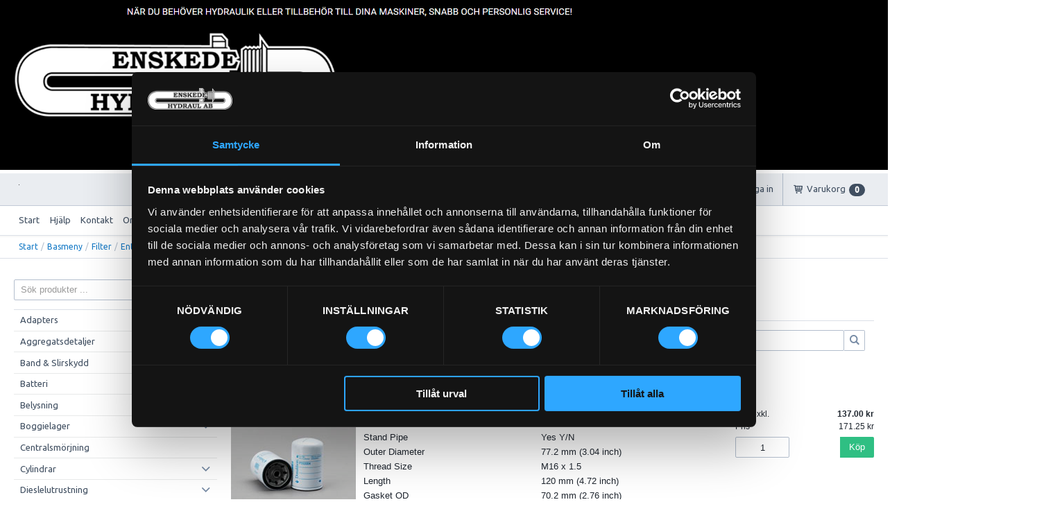

--- FILE ---
content_type: text/html; charset=utf-8
request_url: https://enskedehydraul.se/Basmeny/Filter/Entreprenad/Ljungby/L15_(Deutz)
body_size: 51638
content:


<!DOCTYPE html>
<html id="htmlTag" prefix="og: http://ogp.me/ns/website#" lang="sv">
<head id="head"><meta property="og:url" content="https://enskedehydraul.se/Basmeny/Filter/Entreprenad/Ljungby/L15_(Deutz)" /><meta property="og:description" content="Webshop" /><meta property="og:title" content="L15 (Deutz)" /><meta property="og:type" content="website" /><meta http-equiv="X-UA-Compatible" content="IE=edge" /><meta charset="UTF-8" /><meta name="description" /><meta content="True" name="HandheldFriendly" /><meta name="viewport" content="width=device-width, initial-scale=1.0, user-scalable=no" /><link id="layout" rel="stylesheet" type="text/css" media="all" href="/css/theme-beta.min.css?v=20250811145720" /><link id="user" rel="stylesheet" type="text/css" media="all" href="/css/user.css?v=20250811145720" />

    <!-- jQuery // Ta bort kod? -->
    <script src="https://code.jquery.com/jquery-3.1.1.min.js" integrity="sha256-hVVnYaiADRTO2PzUGmuLJr8BLUSjGIZsDYGmIJLv2b8=" crossorigin="anonymous"></script>

    <title>
	L15 (Deutz)
</title><link rel="shortcut icon" href=/images/user/Enskede_Logga.jpg ><link rel="icon" href=/images/user/Enskede_Logga.jpg ><script type="text/javascript" charset="utf-8" src="/Scripts/headerScriptBundle.min.js?v=20250811145720"></script><script>document.getElementsByTagName('html')[0].className = 'js';</script><script type="text/javascript" charset="utf-8" src="/Scripts/cartScript.min.js?v=20250811145720"></script><meta name="google-site-verification" content="4rDLeMJ-I90p1Lg-cDlzQl5G4P9ok_DBPRntmqAGyaM" />
<style>
    .CybotCookiebotDialogBodyButton {
        height: fit-content !important;
        line-height: normal !important;
    }
</style>
<script id="Cookiebot" src="https://consent.cookiebot.com/uc.js" data-cbid="9bfc1f4d-0f1c-4730-bc1a-9b4c31b59c2a" data-blockingmode="auto" type="text/javascript"></script>
<!-- Google tag (gtag.js) -->
<script async src="https://www.googletagmanager.com/gtag/js?id=G-MW6R1YQFBR"></script>
<script>
 window.dataLayer = window.dataLayer || [];
 function gtag(){dataLayer.push(arguments);}
 gtag('js', new Date());
 gtag('config', 'G-MW6R1YQFBR');
</script>
<!-- Google Tag Manager -->
<script>(function(w,d,s,l,i){w[l]=w[l]||[];w[l].push({'gtm.start':
new Date().getTime(),event:'gtm.js'});var f=d.getElementsByTagName(s)[0],
j=d.createElement(s),dl=l!='dataLayer'?'&l='+l:'';j.async=true;j.src=
'https://www.googletagmanager.com/gtm.js?id='+i+dl;f.parentNode.insertBefore(j,f);
})(window,document,'script','dataLayer','GTM-KCF23SJJ');</script>
<!-- End Google Tag Manager -->
<link href="https://fonts.googleapis.com/css?family=Oswald|Roboto+Sans+Unicode" rel="stylesheet">
<script>window._nQc="89898900";</script> <script async src="https://serve.albacross.com/track.js"></script></head>
<body id="body" itemscope="itemscope" itemtype="http://schema.org/WebPage" class=" page-Prodlist id-LJUNGL15 guest lang-sv cntry-SE curr-SEK inclVat exclVat view-extended cols-1 cross-items theme-beta">
    
    
    <div id="BodyScripts">
	<img alt="Enskede logo" class="topbanner" src="\images\site\test.png" />
</div>

     
    <div id="ResponsiveCheck"></div>

    
<!-- ASP.view_prodlist_aspxlang=sv guestid= group=0_11_2_27_5 viewid=LJUNGL15 viewtype=3 viewarg=4; tree=MENU ; cont= -->

    <form method="post" action="/Basmeny/Filter/Entreprenad/Ljungby/L15_(Deutz)" onsubmit="javascript:return WebForm_OnSubmit();" id="form1">
<div class="aspNetHidden">
<input type="hidden" name="__EVENTTARGET" id="__EVENTTARGET" value="" />
<input type="hidden" name="__EVENTARGUMENT" id="__EVENTARGUMENT" value="" />
<input type="hidden" name="__VIEWSTATE" id="__VIEWSTATE" value="/wEPDwUKLTQ5NDMwNDQ2Ng9kFgJmD2QWAgIBDxYCHgRsYW5nBQJzdhYEAgEPZBYGAgkPFgIeBGhyZWYFKC9jc3MvdGhlbWUtYmV0YS5taW4uY3NzP3Y9MjAyNTA4MTExNDU3MjBkAgoPFgIeB1Zpc2libGVoZAILDxYCHwEFHi9jc3MvdXNlci5jc3M/[base64]/[base64]////8PAv////[base64]/AQAAAGcMDBsAAAAAAAAAAAEAAAAbAAAAAAAAAAABAAAAZ2cFATFkZGRkaGhoaAQgZWQCAg9kFgJmD2QWAgIBD2QWAgIBD2QWAmYPZBYCAgEPZBYCZg8UKwAUGwAAAAAAAPC/[base64]/AQAAAGcMDBsAAAAAAAAAAAEAAAAbAAAAAAAAAAABAAAAZ2cFATFkZGRkaGhoaAQgZWQCBQ9kFgJmD2QWAgIBD2QWAgIBD2QWAmYPZBYCAgEPZBYCZg8UKwAUGwAAAAAAAPC/[base64]/AQAAABsAAAAAAADwvwEAAABnDAwbAAAAAAAAAAABAAAAGwAAAAAAAAAAAQAAAGdnAv////8PZQL/////DwL/////[base64]/AQAAAGcMDBsAAAAAAAAAAAEAAAAbAAAAAAAAAAABAAAAZ2cFATFkZGRkaGhoaAQgZWQCAg9kFgJmD2QWAgIBD2QWAgIBD2QWAmYPZBYCAgEPZBYCZg8UKwAUGwAAAAAAAPC/[base64]/1Q6BRprF7NQhOxD/S6jaHGiYeRZmwM/8S" />
</div>

<script type="text/javascript">
//<![CDATA[
var theForm = document.forms['form1'];
if (!theForm) {
    theForm = document.form1;
}
function __doPostBack(eventTarget, eventArgument) {
    if (!theForm.onsubmit || (theForm.onsubmit() != false)) {
        theForm.__EVENTTARGET.value = eventTarget;
        theForm.__EVENTARGUMENT.value = eventArgument;
        theForm.submit();
    }
}
//]]>
</script>


<script src="/WebResource.axd?d=B9qmCZD1VV0CH5CSw6VHC8vsLaCmhphYQalFwTmOXKAJFgb833lCsajNMwJbmRHJ8zoxKmH1gMdIt3Pin_6OOhUaDNYUepAS1etvHfhnu9E1&amp;t=638901608248157332" type="text/javascript"></script>


<script src="/WebResource.axd?d=Q5Zzq8qNtKgvu7OhRMEvgMZ_CvnoNUdo4RYrXn0zHRGgi1Ghe6jABJXUnW_sVuuakJwnAMcdWAAqz3xhQHLd3OOVVXzGSHP0Zddti-xPlo2yLNS1zLFuqXYhZSAxsZB5Enbm2jIDeLe4fyaSUz7Iqw2&amp;t=638905209664102383" type="text/javascript"></script>
<script src="/WebResource.axd?d=Nf1S9qWuzOkrs40S84-eqAar6NGFXCKJvgs1-N72fSACNUxm8ghsa6Mf8S701SHkzi-AlXjfB2bewDSvPvqZDqc0C59g4yoMSrJ-uvc4-vrHbe5AQ21pXiuhoEhdPo66V-M5y1f3W-xs1-FTWdFlm2U32c74KXPB1glBLjgs1wM1&amp;t=638905209664102383" type="text/javascript"></script>
<script src="/WebResource.axd?d=FxnCoUqjPkz_ooHQawin8TOX7Djhv8RlcQ8ntI43MVdXlFFAl_k4NYO6aNk5Aj5qqXX7t9ak6mx22x3tad7YtAynagQ-4KlQ9a2GOIPXVQlJQS-FUK1vptBToSgC7w3qZaZ_0ndVvNHCV27ylOHPJQ2&amp;t=638905209664102383" type="text/javascript"></script>
<script src="/WebResource.axd?d=erOKq4wIAZpVCu5rt3rgYN6SU0LGZxjGrPvAmIVkJINQegxyQV5RszYQMKwXLgt2SFEvSsvU9E1SEhQQc9HIjJc7n2i6F9ccHA0QUGw01VnYyfgQcy-UMioo8aQLegiFHejJyqgMS2WK6qKiE3BcfQ2&amp;t=638905209664102383" type="text/javascript"></script>
<script src="/ScriptResource.axd?d=qdGglHsXXhn-NBn2LsJZWR_mQIuJ93ijKBZLi9XWcqJ-PqXv8YpDwQ4eELx1gglFPAuHxCZrIjz4EYKDzRVresCE10TKZ3xg24xbbeRFaZWD02MeuVwBpeUWSnXi8fvZcQLUd9LEXrkKy7Gksv13qpvdlwxyZXYDnLDgvFc09Yo1&amp;t=ffffffff93d1c106" type="text/javascript"></script>
<script src="/ScriptResource.axd?d=GN6fMqW-fcEmUwFlgYSXE8ah04sYSPw4gQA-ud67PUXmQoAIUTfBMPjt7UyGsQEX3uSNjmC8PTBUn_U9DShnLrH8T2KsWqNmx3hW0OWRtOWsQuKJO211kDbp3trSpmP-uF2KtZ7omZZ-2G1iCgTX9Ov5Ar3t55iQnDK7uvatWzY1&amp;t=5c0e0825" type="text/javascript"></script>
<script src="/ScriptResource.axd?d=UUtYM9BKnqPm4cX3TBUEcNPh5yv-pPuzFuOPB5oyDMcvVgZyyHkPEf2JHpnu4RB8Bi7XeSYs8et7Y3X9LuO6oXImcaLFcWpqSJQP3ahxcLTNSs20xFdp02bSRM8fEvYyqYGahSQ96JTgBSTFSYF2LHUVpyTD765qrLdaSGLrunZtGaNldOXx1cH-N5APvscV0&amp;t=5c0e0825" type="text/javascript"></script>
<script type="text/javascript">
//<![CDATA[
function WebForm_OnSubmit() {
if (typeof(ValidatorOnSubmit) == "function" && ValidatorOnSubmit() == false) return false;
return true;
}
//]]>
</script>

<div class="aspNetHidden">

	<input type="hidden" name="__VIEWSTATEGENERATOR" id="__VIEWSTATEGENERATOR" value="4DB536E7" />
	<input type="hidden" name="__EVENTVALIDATION" id="__EVENTVALIDATION" value="/wEdAC3LvFcWQbu5drPbQDq/nB6/GPbAVlyhlvWl3uyo2edFuW75xLciKZmbS0+gwlTKcskoMZvl19T3od6NSiiIdvkWiOVTYKsotoUCVl6KcMiw95OVpWMfteyhPEIKRL4agOik/[base64]/2l0J7IyD7pbcmQ94Xo22P046VdzPdBRwHX+dgVtFtdzidYdmVEvYwdCOBiAf0oKGyg85M03m12E1k/75XRxzvBvlQ01LnSxQnD9eelcoldkiHC91575ZKwUaEkrUPpvvRAuMfjOi4qibxAoX6oPv+Vs2974fdw0BcKJQliPGRxq0nBk8Yn3rMbLreOVQUMuylG0OQjW9zeA2LHV66mADdd0cmEKmxoebiVJg/rr1O5HRP4DaxRQw1gSfzcVn96tfLDAtO8LB+818/Kh5THxmixwEUBg+W6Qv0OUbWAaUwBDXZbnbRiv+xAlRV6LNOwSSF+naQLZVpLwZm5wdXbfgtx3fPa4pC+n6yShpx2UfL+PgLg9HX35PBDr5KPiuNpsRfVW1A9okeU1r7nOof084N0WFWUbueHss8Pka3PcZfqDDcMFig+ldHn0eMwe1YTlJSsE6y1QGgPurYC0Av/AVWJMhyJYaZZXxm8Vx8c0eZfg0xtIB1e1cnUgD+Jeae46iO28MNNCq4Y2EEYoymFg/YeHKCuh+gjAhg==" />
</div>
        <input type="hidden" name="ctl00$hfCustCat" id="hfCustCat" />
        <input type="hidden" name="ctl00$hfGuestId" id="hfGuestId" />
        <input type="hidden" name="ctl00$bDefaultImage" id="bDefaultImage" value="false" />
        <script type="text/javascript">
//<![CDATA[
Sys.WebForms.PageRequestManager._initialize('ctl00$ScriptManager', 'form1', ['tctl00$BottomCartQuantity','BottomCartQuantity','tctl00$OpenCartWrapper','OpenCartWrapper','tctl00$CartControl$Cart','Cart','tctl00$MainContent$view$UpdatePanel1','UpdatePanel1','tctl00$MainContent$view$UpdatePanel2','UpdatePanel2','tctl00$MainContent$view$ctl02$filter1','filter1','tctl00$crossd$cross','cross'], ['ctl00$MainContent$view$WindowView$buy_0','buy_0','ctl00$MainContent$view$WindowView$buy_1','buy_1','ctl00$MainContent$view$WindowView$buy_2','buy_2','ctl00$MainContent$view$WindowView$buy_3','buy_3','ctl00$MainContent$view$WindowView$buy_4','buy_4','ctl00$MainContent$view$WindowView$buy_5','buy_5','ctl00$MainContent$view$WindowView$buy_6','buy_6','ctl00$MainContent$view$ctl02$list','list','ctl00$MainContent$view$ctl02$window','window','ctl00$MainContent$view$ctl02$extended','extended','ctl00$MainContent$view$ctl02$F_D22301','F_D22301','ctl00$MainContent$view$ctl02$F_D22302','F_D22302','ctl00$MainContent$view$ctl02$F_D12813','F_D12813','ctl00$MainContent$view$ctl02$F_D12814','F_D12814','ctl00$MainContent$view$ctl02$SearchGroupTxt','SearchGroupTxt','ctl00$MainContent$view$ctl02$SearchGroupBtn','SearchGroupBtn','ctl00$crossd$buycross_0','buycross_0','ctl00$crossd$buycross_1','buycross_1','ctl00$crossd$buycross_2','buycross_2'], [], 90, 'ctl00');
//]]>
</script>


        
        

        
        <div id="PreLoad" class="preloader-wrapper" style="z-index: 9000; display: none">
            <div id="PreLoadSpinner" class="preloader-spinner">Loading...</div>
        </div>

        
        <div id="Page" class="page main">

            <div class="breakpoint-checker"></div>
            <div class="offcanvas-site-overlay"></div>
            <div class="warnings">
                <div id="pnlOutdatedBrowserWarning" class="fw-notification-danger browserWarning">
	
    <div id="pnlOutdatedBrowserWarningInner" class="browserWarningInner">
		
        <div id="pnlOutdatedBrowserWarningText" class="browserWarningText">
			<span>Din webbläsare stöds ej. För bästa upplevelsen rekommenderas en nyare version eller en annan webbläsare.</span>
		</div>
        <div id="pnlOutdatedBrowserWarningUpdate" class="browserWarningAccept">

		</div>
    
	</div>

</div>

                

<noscript>
    <div id="noscript" class="fw-notification-danger javascriptWarning">
        <div id="pnlNoScriptHeader" class="header">
	<span id="lblHeaderText">Javascript är inaktiverat!</span>
</div>
        <div id="pnlNoScriptText" class="text">
	<span id="lblNoScriptText">Utan Javascript aktiverat i din webbläsare blir användbarheten begränsad och inga köp kan genomföras.</span>
</div>
    </div>
</noscript>

            </div>

            
            <div class="fw-flex-row fw-flex-row-no-margin fw-flex-row-no-colgutter fw-hide-md bottom-offcanvas-toggles">
                <div class="fw-col-xs-4">
                    <button type="button" class="fw-button fw-button-xlg fw-button-sm-full offcanvas-toggle offcanvas-toggle2">
                        <i class="fw-icon-shop"></i><span id="BottomCartProdLabel">Produkter</span>
                    </button>
                </div>
                <div class="fw-col-xs-4">
                    <button type="button" class="fw-button fw-button-xlg fw-button-sm-full offcanvas-toggle offcanvas-toggle2">
                        <i class="fw-icon-search"></i><span id="BottomCartSearchLabel">Sök</span>
                    </button>
                </div>
                <div class="fw-col-xs-4">
                    <button id="BottomOpenCart" type="button" class="fw-button fw-button-xlg fw-button-sm-full offcanvas-toggle offcanvas-toggle3 empty">
                        <i class="fw-icon-basket"></i><span id="BottomCartCheckoutLabel">Varukorg</span>
                        <span id="BottomCartQuantity">
                                <span id="BottomIconQuantity" class="fw-badge-black empty">0</span>
                            </span>
                    </button>
                </div>
            </div>

            
            <header id="Header" class="header">
                <div id="top-header-container">
                    <div class="fw-container">
                        <div class="fw-flex-row fw-flex-row-no-margin">
                            <div class="fw-col-xs">
                                

                                
                                <div id="Logo" class="home-link logo fw-left">
	<a class="header-item" href="/sv/"><img id="imgLogo" class="PNGLogo" src="/images/site/logo.png" alt="logo.png" /></a>
</div>

                                <div class="fw-right">

                                    
                                    <div id="MyAccountWrapper" class="fw-left myaccount">

</div>
                                    <div id="LoginWrapper" class="fw-left login">
	<a class="header-item title" href="/sv/Meny/Logga_in"><i class="fw-icon-user fw-show-xs-inline"></i><span class="fw-show-md-inline" > Logga in</span></a>
</div>
                                    <div id="LogoutWrapper" class="fw-left logout">

</div>
                                    <div id="RegisterWrapper" class="fw-left register">

</div>

                                    
                                    <div class="fw-left">
                                        <div id="OpenCartWrapper">
	
                                                <a id="OpenCart" class="header-item open-btn cart-open-btn offcanvas-toggle offcanvas-big-toggle offcanvas-toggle3 fw-show-md-block empty">
                                                    <i class="fw-icon-basket fw-show-xs-inline"></i>
                                                    <span id="OpenCartText" class="fw-show-md-inline open-btn-txt">Varukorg</span><span id="OpenCartQuantity" class="fw-show-md-inline-block fw-badge-black empty">0</span></a>
                                            
</div>
                                        <div id="Cart" class="cart offcanvas-wrapper offcanvas-big-wrapper offcanvas3">
	
        <div id="CartWrapper" class="cart-wrapper offcanvas-content empty">
		

            <div id="CartInner" class="cart-inner">

                <div id="CartHeader" class="cart-header">
			<div class="headerinfo">
				<span class="emptyicon"><i class="fw-icon-basket"></i></span><div class="cartquantity">
					<span id="sumquantity" class="quantity">0 </span><span class="quantitytext">Produkter</span>
				</div><div class="cartTotal">
					<span class="totalcosttext">Totalt </span><span class="totalcost">0 SEK</span>
				</div><div class="priceinfo">
					<span>Momsbelopp </span><span class="sum">0.00 SEK</span>
				</div><div class="priceinfo">
					<span class="totalcosttext">Totalsumma inkl. moms </span><span class="sum">0 SEK</span>
				</div>
			</div><div class="tocheckout">
				<a id="CartControl_toCheckout" class="fw-button fw-button-success fw-button-full button btn-tocheckout" href="/sv/Checkout">Till kassan</a>
			</div>
		</div>

                <div id="CartContent" class="smallcart">

		</div>
            </div>
        
	</div>
    
</div>
                                    </div>

                                    
                                    <div class="fw-left">
                                        <span class="header-item offcanvas-toggle offcanvas-toggle1">
                                            <i class="fw-icon-menu"></i>
                                        </span>
                                    </div>
                                </div>
                            </div>
                        </div>
                    </div>
                </div>
                <div id="bottom-header-container">
                    <div class="fw-container offcanvas-wrapper offcanvas1">

                        
                        <a id="OpenMenu" class="nav-btn menu-open-btn hide" Onclick="JavaScript:toggleClass(&#39;nav-menu&#39;, &#39;hide&#39;); return false;">Meny</a>
                        <menu id="MainMenu" class="nav nav-menu offcanvas-content">
                            <span id="MenuTitle" class="nav-menu-title hide">Meny</span>
                        <ul class="fw-flex-row fw-flex-row-no-margin menu"><li class="level1"><a href="/sv/">Start</a></li><li class="level1"><span class="menu-sub-toggle">Hjälp<i class="fw-right"></i></span><ul class="menu-sub-content"><li class="level2"><a href="/sv/Meny/Hjalp/For_nya_kunder">För nya kunder</a></li><li class="level2"><a href="/sv/Meny/Hjalp/Sa_handlar_du">Så handlar du</a></li><li class="level2"><a href="/sv/Meny/Hjalp/Soktips">Söktips</a></li><li class="level2"><a href="/sv/Meny/Hjalp/Mitt_konto">Mitt konto</a></li><li class="level2"><a href="/sv/Meny/Hjalp/Leverans">Leverans</a></li><li class="level2"><a href="/sv/Meny/Hjalp/Betalning">Betalning</a></li><li class="level2"><a href="/sv/Meny/Hjalp/Sakerhet___Cookies">Säkerhet &amp; Cookies</a></li></ul></li><li class="level1"><a href="/sv/Meny/Kontakt">Kontakt</a></li><li class="level1"><a href="/sv/Meny/Om_oss">Om oss</a></li><li class="level1"><a href="/sv/Meny/Kampanjer">Kampanjer</a></li><li class="level1"><a href="/sv/Meny/Massor">Mässor</a></li><li class="level1"><a href="/sv/Meny/Nyheter_!">Nyheter !</a></li><li class="level1"><a href="/sv/Meny/Lediga_Tjanster">Lediga Tjänster</a></li><li class="level1"><a href="/sv/Meny/Kund_Case">Kund Case</a></li><li class="level1"><a href="/sv/Meny/Enskede_Rental">Enskede Rental</a></li><li class="level1"><a href="/sv/Meny/Enskede_App">Enskede App</a></li></ul><a id="CloseMenu" class="close-btn menu-close-btn hide" onclick="JavaScript:toggleClass(&#39;nav-menu&#39;, &#39;hide&#39;); return false;">Stäng</a></menu>
                        <section id="HeaderIcons" class="header-icons hide">
                            <a id="OpenSearch" class="open-btn search-open-btn" Onclick="JavaScript:toggleClass(&#39;top-search&#39;, &#39;hide&#39;); return false;"><span id="OpenSearchText" class="open-btn-txt">Sök</span></a>
                            <a id="OpenTree" class="open-btn tree-open-btn" OnClick="JavaScript:toggleClass(&#39;nav-wrapper&#39;, &#39;hide&#39;); return false;"><span id="OpenTreeText" class="open-btn-txt">Produkter</span></a>
                        </section>
                    </div>
                </div>
            </header>

            
            <section id="Breadcrumbs" class="breadcrumbs-section">
                <div class="fw-container">
                    <div class="fw-col-xs-12 breadcrumbs">
                        <div id="BreadMenu" itemprop="breadcrumb"><a href="/sv/" class="breadlink breadstart">Start</a><span class="bcSep">/</span><a href="/Basmeny" class="breadlink">Basmeny</a><span class="bcSep">/</span><a href="/Basmeny/Filter" class="breadlink">Filter</a><span class="bcSep">/</span><a href="/Basmeny/Filter/Entreprenad" class="breadlink">Entreprenad</a><span class="bcSep">/</span><a href="/Basmeny/Filter/Entreprenad/Ljungby" class="breadlink">Ljungby</a><span class="bcSep">/</span><span class="breadtrail">L15 (Deutz)</span></div>
                    </div>
                </div>
            </section>
            <section class="fw-mt-3 main-section">
                <div class="fw-container">
                    <div id="ContentWrapper" class="fw-flex-row content-wrapper">
                        <aside id="SidePanel" class="fw-col-xs-12 fw-col-md-3 fw-col-fixed-lg-2 aside">

                            
                            <div class="offcanvas-wrapper offcanvas2">
                                <div class="offcanvas-content">

                                    
                                    <div id="MainSearch">
                                        <div id="SearchWrapper" class="search top-search fw-p-xs-2 fw-p-sm-2" onkeypress="javascript:return WebForm_FireDefaultButton(event, &#39;SearchBtn&#39;)">
	
                                            <div id="Search" class="fw-input-group">
		
                                                <div id="SearchTxt" class="fw-input-group-text fw-input-affix-left" data-minLength="">
			<input oninput="onInput = $(&#39;#SearchTxt_txtField&#39;).checkForInvalidInput(event)" id="SearchTxt_txtField" name="ctl00$SearchTxt$txtField" class="textBox" ondrop="return false" placeholder="Sök produkter ..." onfocus="lastFocus = this.id;" value="" type="text" />
		</div>
                                                <div class="fw-input-group-button">
                                                    <a onclick="ToggleFade();" id="SearchBtn" class="fw-button fw-button-outline fw-button-squared fw-button-affix-right" href="javascript:WebForm_DoPostBackWithOptions(new WebForm_PostBackOptions(&quot;ctl00$SearchBtn&quot;, &quot;&quot;, true, &quot;&quot;, &quot;&quot;, false, true))">
                                                            <i class="fw-icon-search"></i>
                                                    </a>
                                                </div>
                                            
	</div>

                                            
                                        
</div>
                                    </div>
                                    
                                    <nav id="Tree" class="nav nav-wrapper">
                                        <div id="NavTree-Vertikal" class="nav-tree Vertikal"><ul class="fw-accordion fw-list-striped"><li ><div><a  href="/sv/Basmeny/Adapters">Adapters</a><i class="fw-icon-down-open fw-accordionToggle fw-right"></i></div><ul  class="fw-accordionContent"><li ><div><a  href="/sv/Basmeny/Adapters/BSP_ROR">BSP/RÖR</a><i class="fw-icon-down-open fw-accordionToggle fw-right"></i></div><ul  class="fw-accordionContent"><li ><a  href="/sv/Basmeny/Adapters/BSP_ROR/Rak">Rak</a></li><li ><a  href="/sv/Basmeny/Adapters/BSP_ROR/45_gr">45 gr</a></li><li ><a  href="/sv/Basmeny/Adapters/BSP_ROR/90_gr">90 gr</a></li><li ><a  href="/sv/Basmeny/Adapters/BSP_ROR/T-Ror">T-Rör</a></li></ul></li><li ><div><a  href="/sv/Basmeny/Adapters/JIC_UNF">JIC/UNF</a><i class="fw-icon-down-open fw-accordionToggle fw-right"></i></div><ul  class="fw-accordionContent"><li ><a  href="/sv/Basmeny/Adapters/JIC_UNF/Rak">Rak</a></li><li ><a  href="/sv/Basmeny/Adapters/JIC_UNF/45_gr">45 gr</a></li><li ><a  href="/sv/Basmeny/Adapters/JIC_UNF/90_gr">90 gr</a></li><li ><a  href="/sv/Basmeny/Adapters/JIC_UNF/T-Ror">T-Rör</a></li></ul></li><li ><div><a  href="/sv/Basmeny/Adapters/ORFS">ORFS</a><i class="fw-icon-down-open fw-accordionToggle fw-right"></i></div><ul  class="fw-accordionContent"><li ><a  href="/sv/Basmeny/Adapters/ORFS/Rak">Rak</a></li><li ><a  href="/sv/Basmeny/Adapters/ORFS/45_gr">45 gr</a></li><li ><a  href="/sv/Basmeny/Adapters/ORFS/90_gr">90 gr</a></li><li ><a  href="/sv/Basmeny/Adapters/ORFS/T-Ror">T-Rör</a></li></ul></li><li ><div><a  href="/sv/Basmeny/Adapters/Metrisk">Metrisk</a><i class="fw-icon-down-open fw-accordionToggle fw-right"></i></div><ul  class="fw-accordionContent"><li ><a  href="/sv/Basmeny/Adapters/Metrisk/Rak">Rak</a></li><li ><a  href="/sv/Basmeny/Adapters/Metrisk/90_gr">90 gr</a></li><li ><a  href="/sv/Basmeny/Adapters/Metrisk/T-Ror">T-Rör</a></li></ul></li><li ><a  href="/sv/Basmeny/Adapters/Gangflans">Gängfläns</a></li><li ><a  href="/sv/Basmeny/Adapters/Npt">Npt</a></li><li ><a  href="/sv/Basmeny/Adapters/WEO">WEO</a></li><li ><a  href="/sv/Basmeny/Adapters/Banjo">Banjo</a></li><li ><a  href="/sv/Basmeny/Adapters/Plugg___Huv_Plast">Plugg &amp; Huv Plast</a></li><li ><a  href="/sv/Basmeny/Adapters/Gangtabell">Gängtabell</a></li><li ><a  href="/sv/Basmeny/Adapters/Packningar">Packningar</a></li></ul></li><li ><div><a  href="/sv/Basmeny/Aggregatsdetaljer">Aggregatsdetaljer</a><i class="fw-icon-down-open fw-accordionToggle fw-right"></i></div><ul  class="fw-accordionContent"><li ><a  href="/sv/Basmeny/Aggregatsdetaljer/Fargmunstycken_m_m_">Färgmunstycken m m.</a></li><li ><a  href="/sv/Basmeny/Aggregatsdetaljer/Kedjefangare">Kedjefångare</a></li><li ><a  href="/sv/Basmeny/Aggregatsdetaljer/Matning_John_Deere">Mätning John Deere</a></li><li ><a  href="/sv/Basmeny/Aggregatsdetaljer/Matning_Ponsse">Mätning Ponsse</a></li></ul></li><li ><div><a  href="/sv/Basmeny/Band___Slirskydd">Band &amp; Slirskydd</a><i class="fw-icon-down-open fw-accordionToggle fw-right"></i></div><ul  class="fw-accordionContent"><li ><a  href="/sv/Basmeny/Band___Slirskydd/Clark_Band">Clark Band</a></li><li ><a  href="/sv/Basmeny/Band___Slirskydd/Slirskydd">Slirskydd</a></li><li ><a  href="/sv/Basmeny/Band___Slirskydd/Bandlas">Bandlås</a></li><li ><a  href="/sv/Basmeny/Band___Slirskydd/Band_Kedjespannare">Band/Kedjespännare</a></li><li ><a  href="/sv/Basmeny/Band___Slirskydd/Brodd___renovering">Brodd &amp; renovering</a></li><li ><a  href="/sv/Basmeny/Band___Slirskydd/Stiftkopplingar___Schackel">Stiftkopplingar &amp; Schackel</a></li></ul></li><li ><a  href="/sv/Basmeny/Batteri">Batteri</a></li><li ><a  href="/sv/Basmeny/Belysning">Belysning</a></li><li ><div><a  href="/sv/Basmeny/Boggielager">Boggielager</a><i class="fw-icon-down-open fw-accordionToggle fw-right"></i></div><ul  class="fw-accordionContent"><li ><a  href="/sv/Basmeny/Boggielager/John_Deere">John Deere</a></li><li ><a  href="/sv/Basmeny/Boggielager/Komatsu">Komatsu</a></li><li ><a  href="/sv/Basmeny/Boggielager/Ponsse">Ponsse</a></li></ul></li><li ><a  href="/sv/Basmeny/Centralsmorjning">Centralsmörjning</a></li><li ><div><a  href="/sv/Basmeny/Cylindrar">Cylindrar</a><i class="fw-icon-down-open fw-accordionToggle fw-right"></i></div><ul  class="fw-accordionContent"><li ><a  href="/sv/Basmeny/Cylindrar/John_Deere">John Deere</a></li><li ><a  href="/sv/Basmeny/Cylindrar/Log_Max">Log Max</a></li></ul></li><li ><div><a  href="/sv/Basmeny/Dieslelutrustning">Dieslelutrustning</a><i class="fw-icon-down-open fw-accordionToggle fw-right"></i></div><ul  class="fw-accordionContent"><li ><a  href="/sv/Basmeny/Dieslelutrustning/Handtag">Handtag</a></li><li ><a  href="/sv/Basmeny/Dieslelutrustning/Pumpar">Pumpar</a></li><li ><div><a  href="/sv/Basmeny/Dieslelutrustning/Transport_tankar">Transport tankar</a><i class="fw-icon-down-open fw-accordionToggle fw-right"></i></div><ul  class="fw-accordionContent"><li ><a  href="/sv/Basmeny/Dieslelutrustning/Transport_tankar/Plast">Plast</a></li><li ><a  href="/sv/Basmeny/Dieslelutrustning/Transport_tankar/Plat">Plåt</a></li></ul></li><li ><a  href="/sv/Basmeny/Dieslelutrustning/Ovrigt">Övrigt</a></li></ul></li><li ><a  href="/sv/Basmeny/Dack">Däck</a></li><li ><div><a  href="/sv/Basmeny/Filter">Filter</a><i class="fw-icon-down-open fw-accordionToggle fw-right"></i></div><ul  class="fw-accordionContent fw-accordionOpen"><li ><div><a  href="/sv/Basmeny/Filter/Entreprenad">Entreprenad</a><i class="fw-icon-down-open fw-accordionToggle fw-right"></i></div><ul  class="fw-accordionContent fw-accordionOpen"><li ><div><a  href="/sv/Basmeny/Filter/Entreprenad/Ahlmann">Ahlmann</a><i class="fw-icon-down-open fw-accordionToggle fw-right"></i></div><ul  class="fw-accordionContent"><li ><a  href="/sv/Basmeny/Filter/Entreprenad/Ahlmann/AS6S">AS6S</a></li><li ><a  href="/sv/Basmeny/Filter/Entreprenad/Ahlmann/AL100">AL100</a></li></ul></li><li ><div><a  href="/sv/Basmeny/Filter/Entreprenad/Airman">Airman</a><i class="fw-icon-down-open fw-accordionToggle fw-right"></i></div><ul  class="fw-accordionContent"><li ><a  href="/sv/Basmeny/Filter/Entreprenad/Airman/AX10U-4_(Yanm__3TNV70)">AX10U-4 (Yanm. 3TNV70)</a></li><li ><a  href="/sv/Basmeny/Filter/Entreprenad/Airman/AX17U-4_(Yanm__3TNV70-XHB)">AX17U-4 (Yanm. 3TNV70-XHB)</a></li><li ><a  href="/sv/Basmeny/Filter/Entreprenad/Airman/AX18-3_(Isuzu_3YB1PA02)">AX18-3 (Isuzu 3YB1PA02)</a></li><li ><a  href="/sv/Basmeny/Filter/Entreprenad/Airman/AX18U-4_(Yanm__3TNV70-XHB)">AX18U-4 (Yanm. 3TNV70-XHB)</a></li><li ><a  href="/sv/Basmeny/Filter/Entreprenad/Airman/AX22U-4_(Yanm__3TNV76-XHB)">AX22U-4 (Yanm. 3TNV76-XHB)</a></li><li ><a  href="/sv/Basmeny/Filter/Entreprenad/Airman/AX27U-4_(Yanm__3TNV88-SHB)">AX27U-4 (Yanm. 3TNV88-SHB)</a></li><li ><a  href="/sv/Basmeny/Filter/Entreprenad/Airman/AX30U-4_(Yanm__3TNV88-NBHH)">AX30U-4 (Yanm. 3TNV88-NBHH)</a></li><li ><a  href="/sv/Basmeny/Filter/Entreprenad/Airman/AX35-3">AX35-3</a></li><li ><a  href="/sv/Basmeny/Filter/Entreprenad/Airman/AX45-2_(Kubota_V2203-B)">AX45-2 (Kubota V2203-B)</a></li><li ><a  href="/sv/Basmeny/Filter/Entreprenad/Airman/AX48U-6">AX48U-6</a></li><li ><a  href="/sv/Basmeny/Filter/Entreprenad/Airman/AX50-3_(Kubota)">AX50-3 (Kubota)</a></li><li ><a  href="/sv/Basmeny/Filter/Entreprenad/Airman/AX50-3_(Kubota_V2203-B)">AX50-3 (Kubota V2203-B)</a></li><li ><a  href="/sv/Basmeny/Filter/Entreprenad/Airman/AX50U-4_(Yanm__4TNV88-N)">AX50U-4 (Yanm. 4TNV88-N)</a></li><li ><a  href="/sv/Basmeny/Filter/Entreprenad/Airman/AX52U-5">AX52U-5</a></li></ul></li><li ><div><a  href="/sv/Basmeny/Filter/Entreprenad/Ammann">Ammann</a><i class="fw-icon-down-open fw-accordionToggle fw-right"></i></div><ul  class="fw-accordionContent"><li ><a  href="/sv/Basmeny/Filter/Entreprenad/Ammann/AMMANN_AV_12-2">AMMANN AV 12-2</a></li></ul></li><li ><div><a  href="/sv/Basmeny/Filter/Entreprenad/Atlas">Atlas</a><i class="fw-icon-down-open fw-accordionToggle fw-right"></i></div><ul  class="fw-accordionContent"><li ><a  href="/sv/Basmeny/Filter/Entreprenad/Atlas/AR60_(Deutz_TD2009L04)">AR60 (Deutz TD2009L04)</a></li><li ><a  href="/sv/Basmeny/Filter/Entreprenad/Atlas/1304_-2002">1304 -2002</a></li><li ><a  href="/sv/Basmeny/Filter/Entreprenad/Atlas/1404_(Deutz_BF4M1012EC)">1404 (Deutz BF4M1012EC)</a></li></ul></li><li ><div><a  href="/sv/Basmeny/Filter/Entreprenad/Bell">Bell</a><i class="fw-icon-down-open fw-accordionToggle fw-right"></i></div><ul  class="fw-accordionContent"><li ><a  href="/sv/Basmeny/Filter/Entreprenad/Bell/Bell_B50D">Bell B50D</a></li></ul></li><li ><div><a  href="/sv/Basmeny/Filter/Entreprenad/Bobcat">Bobcat</a><i class="fw-icon-down-open fw-accordionToggle fw-right"></i></div><ul  class="fw-accordionContent"><li ><a  href="/sv/Basmeny/Filter/Entreprenad/Bobcat/E55W_(Yanm__4TNV98E)">E55W (Yanm. 4TNV98E)</a></li><li ><a  href="/sv/Basmeny/Filter/Entreprenad/Bobcat/S130">S130</a></li><li ><a  href="/sv/Basmeny/Filter/Entreprenad/Bobcat/S160_(Kubota_2005-_)">S160 (Kubota 2005-&gt;)</a></li><li ><a  href="/sv/Basmeny/Filter/Entreprenad/Bobcat/S300">S300</a></li><li ><a  href="/sv/Basmeny/Filter/Entreprenad/Bobcat/Bobcat_T650">Bobcat T650</a></li><li ><a  href="/sv/Basmeny/Filter/Entreprenad/Bobcat/753_(Kubota_V2203E)">753 (Kubota V2203E)</a></li><li ><a  href="/sv/Basmeny/Filter/Entreprenad/Bobcat/825_(Perkins_4_108)">825 (Perkins 4.108)</a></li><li ><a  href="/sv/Basmeny/Filter/Entreprenad/Bobcat/974_(Perkins_4_236)">974 (Perkins 4.236)</a></li><li ><a  href="/sv/Basmeny/Filter/Entreprenad/Bobcat/975_(Perkins_4_236)">975 (Perkins 4.236)</a></li></ul></li><li ><div><a  href="/sv/Basmeny/Filter/Entreprenad/Broyt">Bröyt</a><i class="fw-icon-down-open fw-accordionToggle fw-right"></i></div><ul  class="fw-accordionContent"><li ><a  href="/sv/Basmeny/Filter/Entreprenad/Broyt/X20_(Perkins_6_354)">X20 (Perkins 6.354)</a></li></ul></li><li ><div><a  href="/sv/Basmeny/Filter/Entreprenad/Canycom">Canycom</a><i class="fw-icon-down-open fw-accordionToggle fw-right"></i></div><ul  class="fw-accordionContent"><li ><a  href="/sv/Basmeny/Filter/Entreprenad/Canycom/Minidumper_S100">Minidumper S100</a></li></ul></li><li ><div><a  href="/sv/Basmeny/Filter/Entreprenad/CASE">CASE</a><i class="fw-icon-down-open fw-accordionToggle fw-right"></i></div><ul  class="fw-accordionContent"><li ><a  href="/sv/Basmeny/Filter/Entreprenad/CASE/CX75SR">CX75SR</a></li><li ><a  href="/sv/Basmeny/Filter/Entreprenad/CASE/WX95">WX95</a></li><li ><a  href="/sv/Basmeny/Filter/Entreprenad/CASE/CX130B">CX130B</a></li><li ><a  href="/sv/Basmeny/Filter/Entreprenad/CASE/921_C">921 C</a></li><li ><a  href="/sv/Basmeny/Filter/Entreprenad/CASE/1150_B">1150 B</a></li></ul></li><li ><div><a  href="/sv/Basmeny/Filter/Entreprenad/CAT">CAT</a><i class="fw-icon-down-open fw-accordionToggle fw-right"></i></div><ul  class="fw-accordionContent"><li ><a  href="/sv/Basmeny/Filter/Entreprenad/CAT/IT_14_G">IT 14 G</a></li><li ><a  href="/sv/Basmeny/Filter/Entreprenad/CAT/IT28_F">IT28 F</a></li><li ><a  href="/sv/Basmeny/Filter/Entreprenad/CAT/E120B_(Mitsubishi_S4K-T)">E120B (Mitsubishi S4K-T)</a></li><li ><a  href="/sv/Basmeny/Filter/Entreprenad/CAT/226_-_(Perkins)">226 - (Perkins)</a></li><li ><a  href="/sv/Basmeny/Filter/Entreprenad/CAT/301_4C_Snr__LJ3">301.4C Snr: LJ3</a></li><li ><a  href="/sv/Basmeny/Filter/Entreprenad/CAT/301_8_C_-_Mitsubishi_L3E">301.8 C - Mitsubishi L3E</a></li><li ><a  href="/sv/Basmeny/Filter/Entreprenad/CAT/302_4_(Yanm__3TNV76-S)">302.4 (Yanm. 3TNV76-S)</a></li><li ><a  href="/sv/Basmeny/Filter/Entreprenad/CAT/302_5">302.5</a></li><li ><a  href="/sv/Basmeny/Filter/Entreprenad/CAT/305C_-_MITSU__S4Q2T_E2T">305C - MITSU. S4Q2T/E2T</a></li><li ><a  href="/sv/Basmeny/Filter/Entreprenad/CAT/312B___BL">312B / BL</a></li><li ><a  href="/sv/Basmeny/Filter/Entreprenad/CAT/312C_-_3064T">312C - 3064T</a></li><li ><a  href="/sv/Basmeny/Filter/Entreprenad/CAT/M313D_(Snr__J3A-511)">M313D (Snr: J3A-511)</a></li><li ><a  href="/sv/Basmeny/Filter/Entreprenad/CAT/M313D_(W3H1-4999)">M313D (W3H1-4999)</a></li><li ><a  href="/sv/Basmeny/Filter/Entreprenad/CAT/M_315">M 315</a></li><li ><a  href="/sv/Basmeny/Filter/Entreprenad/CAT/315">315</a></li><li ><a  href="/sv/Basmeny/Filter/Entreprenad/CAT/315_C">315 C</a></li><li ><a  href="/sv/Basmeny/Filter/Entreprenad/CAT/315_D">315 D</a></li><li ><a  href="/sv/Basmeny/Filter/Entreprenad/CAT/M315D_(Snr__W5M)">M315D (Snr: W5M)</a></li><li ><a  href="/sv/Basmeny/Filter/Entreprenad/CAT/317">317</a></li><li ><a  href="/sv/Basmeny/Filter/Entreprenad/CAT/320_D">320 D</a></li><li ><a  href="/sv/Basmeny/Filter/Entreprenad/CAT/320E_(L_LN)_NAZ-">320E (L/LN) NAZ-</a></li><li ><a  href="/sv/Basmeny/Filter/Entreprenad/CAT/324_D_D-LN_(Cat_C7)">324 D/D-LN (Cat C7)</a></li><li ><a  href="/sv/Basmeny/Filter/Entreprenad/CAT/330">330</a></li><li ><a  href="/sv/Basmeny/Filter/Entreprenad/CAT/345D_-_Serie_RGG-_">345D - Serie RGG-&gt;</a></li><li ><a  href="/sv/Basmeny/Filter/Entreprenad/CAT/735_740">735/740</a></li><li ><a  href="/sv/Basmeny/Filter/Entreprenad/CAT/906_H">906 H</a></li><li ><a  href="/sv/Basmeny/Filter/Entreprenad/CAT/907H_(3044C_DIT)">907H (3044C DIT)</a></li><li ><a  href="/sv/Basmeny/Filter/Entreprenad/CAT/907H_(3044T)">907H (3044T)</a></li><li ><a  href="/sv/Basmeny/Filter/Entreprenad/CAT/908">908</a></li><li ><a  href="/sv/Basmeny/Filter/Entreprenad/CAT/908_H">908 H</a></li><li ><a  href="/sv/Basmeny/Filter/Entreprenad/CAT/910">910</a></li><li ><a  href="/sv/Basmeny/Filter/Entreprenad/CAT/930H">930H</a></li><li ><a  href="/sv/Basmeny/Filter/Entreprenad/CAT/931">931</a></li><li ><a  href="/sv/Basmeny/Filter/Entreprenad/CAT/938K">938K</a></li><li ><a  href="/sv/Basmeny/Filter/Entreprenad/CAT/966H">966H</a></li><li ><a  href="/sv/Basmeny/Filter/Entreprenad/CAT/980G">980G</a></li><li ><a  href="/sv/Basmeny/Filter/Entreprenad/CAT/980H_-_C15">980H - C15</a></li><li ><a  href="/sv/Basmeny/Filter/Entreprenad/CAT/980K">980K</a></li><li ><a  href="/sv/Basmeny/Filter/Entreprenad/CAT/988H_-_BXY">988H - BXY</a></li></ul></li><li ><div><a  href="/sv/Basmeny/Filter/Entreprenad/Demag">Demag</a><i class="fw-icon-down-open fw-accordionToggle fw-right"></i></div><ul  class="fw-accordionContent"><li ><a  href="/sv/Basmeny/Filter/Entreprenad/Demag/AC40_(VIT)">AC40 (VIT)</a></li><li ><a  href="/sv/Basmeny/Filter/Entreprenad/Demag/AC40_(ROD)">AC40 (RÖD)</a></li><li ><a  href="/sv/Basmeny/Filter/Entreprenad/Demag/AC40-1">AC40-1</a></li><li ><a  href="/sv/Basmeny/Filter/Entreprenad/Demag/AC50-1">AC50-1</a></li><li ><a  href="/sv/Basmeny/Filter/Entreprenad/Demag/AC55-1">AC55-1</a></li><li ><a  href="/sv/Basmeny/Filter/Entreprenad/Demag/AC55-City">AC55-City</a></li><li ><a  href="/sv/Basmeny/Filter/Entreprenad/Demag/AC100">AC100</a></li></ul></li><li ><div><a  href="/sv/Basmeny/Filter/Entreprenad/Doosan">Doosan</a><i class="fw-icon-down-open fw-accordionToggle fw-right"></i></div><ul  class="fw-accordionContent"><li ><a  href="/sv/Basmeny/Filter/Entreprenad/Doosan/Solar_75V">Solar 75V</a></li><li ><a  href="/sv/Basmeny/Filter/Entreprenad/Doosan/Solar_140_LC-V">Solar 140 LC-V</a></li><li ><a  href="/sv/Basmeny/Filter/Entreprenad/Doosan/DX_140_LC">DX 140 LC</a></li><li ><a  href="/sv/Basmeny/Filter/Entreprenad/Doosan/DX_140_W">DX 140 W</a></li><li ><a  href="/sv/Basmeny/Filter/Entreprenad/Doosan/DX_160_W">DX 160 W</a></li><li ><a  href="/sv/Basmeny/Filter/Entreprenad/Doosan/DX_160_LC-7">DX 160 LC-7</a></li><li ><a  href="/sv/Basmeny/Filter/Entreprenad/Doosan/DX_170">DX 170</a></li><li ><a  href="/sv/Basmeny/Filter/Entreprenad/Doosan/DX_180_LC">DX 180 LC</a></li><li ><a  href="/sv/Basmeny/Filter/Entreprenad/Doosan/DX_190_W">DX 190 W</a></li><li ><a  href="/sv/Basmeny/Filter/Entreprenad/Doosan/DL_200">DL 200</a></li><li ><a  href="/sv/Basmeny/Filter/Entreprenad/Doosan/DX_225">DX 225</a></li><li ><a  href="/sv/Basmeny/Filter/Entreprenad/Doosan/DX_225_LC_(2012)">DX 225 LC (2012)</a></li><li ><a  href="/sv/Basmeny/Filter/Entreprenad/Doosan/DX_225_NLC">DX 225 NLC</a></li><li ><a  href="/sv/Basmeny/Filter/Entreprenad/Doosan/DL_250">DL 250</a></li><li ><a  href="/sv/Basmeny/Filter/Entreprenad/Doosan/DX_300">DX 300</a></li></ul></li><li ><div><a  href="/sv/Basmeny/Filter/Entreprenad/Dynapac">Dynapac</a><i class="fw-icon-down-open fw-accordionToggle fw-right"></i></div><ul  class="fw-accordionContent"><li ><a  href="/sv/Basmeny/Filter/Entreprenad/Dynapac/LG_500">LG 500</a></li><li ><a  href="/sv/Basmeny/Filter/Entreprenad/Dynapac/CC900_(S)">CC900 (S)</a></li></ul></li><li ><div><a  href="/sv/Basmeny/Filter/Entreprenad/Fuchs">Fuchs</a><i class="fw-icon-down-open fw-accordionToggle fw-right"></i></div><ul  class="fw-accordionContent"><li ><a  href="/sv/Basmeny/Filter/Entreprenad/Fuchs/MHL331_(BF6M2012C)">MHL331 (BF6M2012C)</a></li><li ><a  href="/sv/Basmeny/Filter/Entreprenad/Fuchs/MHL340_(BF6M2012C)">MHL340 (BF6M2012C)</a></li><li ><a  href="/sv/Basmeny/Filter/Entreprenad/Fuchs/MHL350_(BF6M1013EC)">MHL350 (BF6M1013EC)</a></li></ul></li><li ><div><a  href="/sv/Basmeny/Filter/Entreprenad/Gehl">Gehl</a><i class="fw-icon-down-open fw-accordionToggle fw-right"></i></div><ul  class="fw-accordionContent"><li ><a  href="/sv/Basmeny/Filter/Entreprenad/Gehl/4600_(Perkins)">4600 (Perkins)</a></li></ul></li><li ><div><a  href="/sv/Basmeny/Filter/Entreprenad/Fiat_Allis">Fiat Allis</a><i class="fw-icon-down-open fw-accordionToggle fw-right"></i></div><ul  class="fw-accordionContent"><li ><a  href="/sv/Basmeny/Filter/Entreprenad/Fiat_Allis/345_(Perkins)">345 (Perkins)</a></li></ul></li><li ><div><a  href="/sv/Basmeny/Filter/Entreprenad/Fiat_Kobelco">Fiat Kobelco</a><i class="fw-icon-down-open fw-accordionToggle fw-right"></i></div><ul  class="fw-accordionContent"><li ><a  href="/sv/Basmeny/Filter/Entreprenad/Fiat_Kobelco/E145W">E145W</a></li><li ><a  href="/sv/Basmeny/Filter/Entreprenad/Fiat_Kobelco/E165">E165</a></li></ul></li><li ><div><a  href="/sv/Basmeny/Filter/Entreprenad/Hanix">Hanix</a><i class="fw-icon-down-open fw-accordionToggle fw-right"></i></div><ul  class="fw-accordionContent"><li ><a  href="/sv/Basmeny/Filter/Entreprenad/Hanix/H15A_(Mitsubishi)">H15A (Mitsubishi)</a></li><li ><a  href="/sv/Basmeny/Filter/Entreprenad/Hanix/H15B_(Mitsubishi)">H15B (Mitsubishi)</a></li><li ><a  href="/sv/Basmeny/Filter/Entreprenad/Hanix/H15B-2_(Mitsubishi)">H15B-2 (Mitsubishi)</a></li><li ><a  href="/sv/Basmeny/Filter/Entreprenad/Hanix/N450-2">N450-2</a></li></ul></li><li ><div><a  href="/sv/Basmeny/Filter/Entreprenad/Hitachi">Hitachi</a><i class="fw-icon-down-open fw-accordionToggle fw-right"></i></div><ul  class="fw-accordionContent"><li ><a  href="/sv/Basmeny/Filter/Entreprenad/Hitachi/EX30">EX30</a></li><li ><a  href="/sv/Basmeny/Filter/Entreprenad/Hitachi/ZX130_(CC-4BG1TC)">ZX130 (CC-4BG1TC)</a></li><li ><a  href="/sv/Basmeny/Filter/Entreprenad/Hitachi/ZX130W_(4BG1XABFA)">ZX130W (4BG1XABFA)</a></li><li ><a  href="/sv/Basmeny/Filter/Entreprenad/Hitachi/ZX135US_(AI-4JJ1X)">ZX135US (AI-4JJ1X)</a></li><li ><a  href="/sv/Basmeny/Filter/Entreprenad/Hitachi/ZX140W-3_(AI-4JJ1X)">ZX140W-3 (AI-4JJ1X)</a></li><li ><a  href="/sv/Basmeny/Filter/Entreprenad/Hitachi/ZX145W-3_(AI-4JJ1X)">ZX145W-3 (AI-4JJ1X)</a></li><li ><a  href="/sv/Basmeny/Filter/Entreprenad/Hitachi/ZX160LC_(Isuzu)">ZX160LC (Isuzu)</a></li><li ><a  href="/sv/Basmeny/Filter/Entreprenad/Hitachi/ZX160LC_(AI-4JJ1X)">ZX160LC (AI-4JJ1X)</a></li><li ><a  href="/sv/Basmeny/Filter/Entreprenad/Hitachi/ZX160W_(Isuzu)">ZX160W (Isuzu)</a></li><li ><a  href="/sv/Basmeny/Filter/Entreprenad/Hitachi/ZX170-W3">ZX170-W3</a></li><li ><a  href="/sv/Basmeny/Filter/Entreprenad/Hitachi/ZX180LC_(AI-4JJ1X)">ZX180LC (AI-4JJ1X)</a></li><li ><a  href="/sv/Basmeny/Filter/Entreprenad/Hitachi/210">210</a></li><li ><a  href="/sv/Basmeny/Filter/Entreprenad/Hitachi/ZX225USRLC_(AI-4HK1X)">ZX225USRLC (AI-4HK1X)</a></li><li ><a  href="/sv/Basmeny/Filter/Entreprenad/Hitachi/ZX230LC-3_(AH-6HK1X)">ZX230LC-3 (AH-6HK1X)</a></li><li ><a  href="/sv/Basmeny/Filter/Entreprenad/Hitachi/ZX240LC-3_(AH-4HK1X)">ZX240LC-3 (AH-4HK1X)</a></li><li ><a  href="/sv/Basmeny/Filter/Entreprenad/Hitachi/ZX250LC-3_(AH-4HK1X)">ZX250LC-3 (AH-4HK1X)</a></li><li ><a  href="/sv/Basmeny/Filter/Entreprenad/Hitachi/ZX270LC-3_(AH-4HK1X)">ZX270LC-3 (AH-4HK1X)</a></li><li ><a  href="/sv/Basmeny/Filter/Entreprenad/Hitachi/ZX_280_(-06)">ZX 280 (-06)</a></li><li ><a  href="/sv/Basmeny/Filter/Entreprenad/Hitachi/ZX280_LC">ZX280 LC</a></li><li ><a  href="/sv/Basmeny/Filter/Entreprenad/Hitachi/ZX280-3_LC_LCN_LCH">ZX280-3 LC/LCN/LCH</a></li><li ><a  href="/sv/Basmeny/Filter/Entreprenad/Hitachi/ZX330LC-3_(AH-6HK1X)">ZX330LC-3 (AH-6HK1X)</a></li><li ><a  href="/sv/Basmeny/Filter/Entreprenad/Hitachi/ZX350-3_LC_LCN">ZX350-3 LC/LCN</a></li><li ><a  href="/sv/Basmeny/Filter/Entreprenad/Hitachi/ZX350-7">ZX350-7</a></li><li ><a  href="/sv/Basmeny/Filter/Entreprenad/Hitachi/ZX470_LCH3">ZX470 LCH3</a></li><li ><a  href="/sv/Basmeny/Filter/Entreprenad/Hitachi/ZX470H-3_(AH-6WG1XYSA-01)">ZX470H-3 (AH-6WG1XYSA-01)</a></li><li ><a  href="/sv/Basmeny/Filter/Entreprenad/Hitachi/ZX520LCH-3_(AH-6WG1XYSA-01)">ZX520LCH-3 (AH-6WG1XYSA-01)</a></li><li ><a  href="/sv/Basmeny/Filter/Entreprenad/Hitachi/ZX670LCH-3_(AH6WG1XYSA-02)">ZX670LCH-3 (AH6WG1XYSA-02)</a></li><li ><a  href="/sv/Basmeny/Filter/Entreprenad/Hitachi/ZX870H-3_(AH-6WG1XYSA-03)">ZX870H-3 (AH-6WG1XYSA-03)</a></li></ul></li><li ><div><a  href="/sv/Basmeny/Filter/Entreprenad/Huddig">Huddig</a><i class="fw-icon-down-open fw-accordionToggle fw-right"></i></div><ul  class="fw-accordionContent"><li ><a  href="/sv/Basmeny/Filter/Entreprenad/Huddig/760_(4-236)">760 (4-236)</a></li><li ><a  href="/sv/Basmeny/Filter/Entreprenad/Huddig/760_(1004-4T)">760 (1004-4T)</a></li><li ><a  href="/sv/Basmeny/Filter/Entreprenad/Huddig/860_(BF4M20126)">860 (BF4M20126)</a></li><li ><a  href="/sv/Basmeny/Filter/Entreprenad/Huddig/860_(Perkins)">860 (Perkins)</a></li><li ><a  href="/sv/Basmeny/Filter/Entreprenad/Huddig/960_(411DSJ)">960 (411DSJ)</a></li><li ><a  href="/sv/Basmeny/Filter/Entreprenad/Huddig/960_(Cummins)">960 (Cummins)</a></li><li ><a  href="/sv/Basmeny/Filter/Entreprenad/Huddig/1060">1060</a></li><li ><a  href="/sv/Basmeny/Filter/Entreprenad/Huddig/1060B">1060B</a></li><li ><a  href="/sv/Basmeny/Filter/Entreprenad/Huddig/1160">1160</a></li><li ><a  href="/sv/Basmeny/Filter/Entreprenad/Huddig/1160_Snr_4041_(Cummins)">1160 Snr:4041 (Cummins)</a></li><li ><a  href="/sv/Basmeny/Filter/Entreprenad/Huddig/1160_(Cummins)">1160 (Cummins)</a></li><li ><a  href="/sv/Basmeny/Filter/Entreprenad/Huddig/1260C_Sn__5056_-_">1260C Sn: 5056 -&gt;</a></li></ul></li><li ><div><a  href="/sv/Basmeny/Filter/Entreprenad/Hydrema">Hydrema</a><i class="fw-icon-down-open fw-accordionToggle fw-right"></i></div><ul  class="fw-accordionContent"><li ><a  href="/sv/Basmeny/Filter/Entreprenad/Hydrema/605">605</a></li><li ><a  href="/sv/Basmeny/Filter/Entreprenad/Hydrema/800_(Perkins_4_248)">800 (Perkins 4.248)</a></li><li ><a  href="/sv/Basmeny/Filter/Entreprenad/Hydrema/805_(Perkins_4,248)">805 (Perkins 4,248)</a></li><li ><a  href="/sv/Basmeny/Filter/Entreprenad/Hydrema/806_(Perkins_4_248)">806 (Perkins 4.248)</a></li><li ><a  href="/sv/Basmeny/Filter/Entreprenad/Hydrema/807_(Perkins_4_248)">807 (Perkins 4.248)</a></li><li ><a  href="/sv/Basmeny/Filter/Entreprenad/Hydrema/808_(Perkins_4_248)">808 (Perkins 4.248)</a></li><li ><a  href="/sv/Basmeny/Filter/Entreprenad/Hydrema/906_C">906 C</a></li><li ><a  href="/sv/Basmeny/Filter/Entreprenad/Hydrema/908_C">908 C</a></li><li ><a  href="/sv/Basmeny/Filter/Entreprenad/Hydrema/912">912</a></li><li ><a  href="/sv/Basmeny/Filter/Entreprenad/Hydrema/912_(2002)">912 (2002)</a></li><li ><a  href="/sv/Basmeny/Filter/Entreprenad/Hydrema/912_C">912 C</a></li></ul></li><li ><div><a  href="/sv/Basmeny/Filter/Entreprenad/Hymac">Hymac</a><i class="fw-icon-down-open fw-accordionToggle fw-right"></i></div><ul  class="fw-accordionContent"><li ><a  href="/sv/Basmeny/Filter/Entreprenad/Hymac/580_580T_(Ford_2703E)">580/580T (Ford 2703E)</a></li><li ><a  href="/sv/Basmeny/Filter/Entreprenad/Hymac/580B_(Ford)">580B (Ford)</a></li><li ><a  href="/sv/Basmeny/Filter/Entreprenad/Hymac/580BT_(Ford_2703_13)">580BT (Ford 2703/13)</a></li><li ><a  href="/sv/Basmeny/Filter/Entreprenad/Hymac/580BT_C_(Dorman_6DA)">580BT/C (Dorman 6DA)</a></li><li ><a  href="/sv/Basmeny/Filter/Entreprenad/Hymac/580C_(Ford_2703_13)">580C (Ford 2703/13)</a></li><li ><a  href="/sv/Basmeny/Filter/Entreprenad/Hymac/580C_D_(Perkins_6,354)">580C/D (Perkins 6,354)</a></li></ul></li><li ><div><a  href="/sv/Basmeny/Filter/Entreprenad/Hymas">Hymas</a><i class="fw-icon-down-open fw-accordionToggle fw-right"></i></div><ul  class="fw-accordionContent"><li ><a  href="/sv/Basmeny/Filter/Entreprenad/Hymas/TM9_(411DS)">TM9 (411DS)</a></li></ul></li><li ><div><a  href="/sv/Basmeny/Filter/Entreprenad/Hyundai">Hyundai</a><i class="fw-icon-down-open fw-accordionToggle fw-right"></i></div><ul  class="fw-accordionContent"><li ><a  href="/sv/Basmeny/Filter/Entreprenad/Hyundai/Robex_55-7_(Ar_-__2004-09)">Robex 55-7 (År -&gt; 2004-09)</a></li><li ><a  href="/sv/Basmeny/Filter/Entreprenad/Hyundai/Robex_55-7_(Ar_2004-10_-_)">Robex 55-7 (År 2004-10 -&gt;)</a></li><li ><a  href="/sv/Basmeny/Filter/Entreprenad/Hyundai/R140LC-7_(Cummins_4B3,9)">R140LC-7 (Cummins 4B3,9)</a></li><li ><a  href="/sv/Basmeny/Filter/Entreprenad/Hyundai/R140W-7">R140W-7</a></li><li ><a  href="/sv/Basmeny/Filter/Entreprenad/Hyundai/R210LC-7A">R210LC-7A</a></li><li ><a  href="/sv/Basmeny/Filter/Entreprenad/Hyundai/R250LC-9_(Cummins_QSB_6,7)">R250LC-9 (Cummins QSB 6,7)</a></li><li ><a  href="/sv/Basmeny/Filter/Entreprenad/Hyundai/R290LC-9">R290LC-9</a></li><li ><a  href="/sv/Basmeny/Filter/Entreprenad/Hyundai/R320LC-7A">R320LC-7A</a></li><li ><a  href="/sv/Basmeny/Filter/Entreprenad/Hyundai/R380_LC-9">R380 LC-9</a></li></ul></li><li ><div><a  href="/sv/Basmeny/Filter/Entreprenad/JCB">JCB</a><i class="fw-icon-down-open fw-accordionToggle fw-right"></i></div><ul  class="fw-accordionContent"><li ><a  href="/sv/Basmeny/Filter/Entreprenad/JCB/3D_(Perkins_T4,236)">3D (Perkins T4,236)</a></li><li ><a  href="/sv/Basmeny/Filter/Entreprenad/JCB/4CX_(Perkins)">4CX (Perkins)</a></li><li ><a  href="/sv/Basmeny/Filter/Entreprenad/JCB/412K">412K</a></li><li ><a  href="/sv/Basmeny/Filter/Entreprenad/JCB/416S_(Cummins_QSB_6,7)">416S (Cummins QSB 6,7)</a></li><li ><a  href="/sv/Basmeny/Filter/Entreprenad/JCB/JS145">JS145</a></li><li ><a  href="/sv/Basmeny/Filter/Entreprenad/JCB/JS_145W">JS 145W</a></li><li ><a  href="/sv/Basmeny/Filter/Entreprenad/JCB/170_SLP">170 SLP</a></li><li ><a  href="/sv/Basmeny/Filter/Entreprenad/JCB/JS_220LC">JS 220LC</a></li><li ><a  href="/sv/Basmeny/Filter/Entreprenad/JCB/JS_240LC">JS 240LC</a></li><li ><a  href="/sv/Basmeny/Filter/Entreprenad/JCB/TM_320_Agri">TM 320 Agri</a></li><li ><a  href="/sv/Basmeny/Filter/Entreprenad/JCB/TM_320_IIIB">TM 320 IIIB</a></li><li ><a  href="/sv/Basmeny/Filter/Entreprenad/JCB/3185_Fastrac">3185 Fastrac</a></li></ul></li><li ><div><a  href="/sv/Basmeny/Filter/Entreprenad/JLG">JLG</a><i class="fw-icon-down-open fw-accordionToggle fw-right"></i></div><ul  class="fw-accordionContent"><li ><a  href="/sv/Basmeny/Filter/Entreprenad/JLG/Junior_8">Junior 8</a></li><li ><a  href="/sv/Basmeny/Filter/Entreprenad/JLG/SL_64-8_(Liftlux)">SL 64-8 (Liftlux)</a></li><li ><a  href="/sv/Basmeny/Filter/Entreprenad/JLG/SL83-12_(Liftlux)">SL83-12 (Liftlux)</a></li><li ><a  href="/sv/Basmeny/Filter/Entreprenad/JLG/SL83-18D_(Deuts_F2L1011F)">SL83-18D (Deuts F2L1011F)</a></li><li ><a  href="/sv/Basmeny/Filter/Entreprenad/JLG/SL108-18D_(Hatz)">SL108-18D (Hatz)</a></li><li ><a  href="/sv/Basmeny/Filter/Entreprenad/JLG/SL110-20D_(Deutz_F2L1011F)">SL110-20D (Deutz F2L1011F)</a></li><li ><a  href="/sv/Basmeny/Filter/Entreprenad/JLG/SL110-20E_(Electric)">SL110-20E (Electric)</a></li><li ><a  href="/sv/Basmeny/Filter/Entreprenad/JLG/SL125-22D_(Deutz_F3L1011F)">SL125-22D (Deutz F3L1011F)</a></li><li ><a  href="/sv/Basmeny/Filter/Entreprenad/JLG/SL140-24DWS_(Deutz)">SL140-24DWS (Deutz)</a></li><li ><a  href="/sv/Basmeny/Filter/Entreprenad/JLG/SL153-18_(Electric)">SL153-18 (Electric)</a></li><li ><a  href="/sv/Basmeny/Filter/Entreprenad/JLG/SL153-22LD_(Deutz)">SL153-22LD (Deutz)</a></li><li ><a  href="/sv/Basmeny/Filter/Entreprenad/JLG/SL172-18_(Deutz)">SL172-18 (Deutz)</a></li><li ><a  href="/sv/Basmeny/Filter/Entreprenad/JLG/SL172-24D_(Deutz_F3L1011F)">SL172-24D (Deutz F3L1011F)</a></li><li ><a  href="/sv/Basmeny/Filter/Entreprenad/JLG/SL205-25DS_(Deutz)">SL205-25DS (Deutz)</a></li><li ><a  href="/sv/Basmeny/Filter/Entreprenad/JLG/SL320-30DS_(Deutz_F6L912)">SL320-30DS (Deutz F6L912)</a></li><li ><a  href="/sv/Basmeny/Filter/Entreprenad/JLG/4013_(Perkins_1004-4T)">4013 (Perkins 1004-4T)</a></li><li ><a  href="/sv/Basmeny/Filter/Entreprenad/JLG/4013_(Perkins_1004C-44T)">4013 (Perkins 1004C-44T)</a></li><li ><a  href="/sv/Basmeny/Filter/Entreprenad/JLG/4013PS_(Perkins_1004D-44T)">4013PS (Perkins 1004D-44T)</a></li><li ><a  href="/sv/Basmeny/Filter/Entreprenad/JLG/4017PS_(Perkins_1004D-44T)">4017PS (Perkins 1004D-44T)</a></li></ul></li><li ><div><a  href="/sv/Basmeny/Filter/Entreprenad/Kato">Kato</a><i class="fw-icon-down-open fw-accordionToggle fw-right"></i></div><ul  class="fw-accordionContent"><li ><a  href="/sv/Basmeny/Filter/Entreprenad/Kato/HD1023_(6D16T)">HD1023 (6D16T)</a></li></ul></li><li ><div><a  href="/sv/Basmeny/Filter/Entreprenad/Kobelco">Kobelco</a><i class="fw-icon-down-open fw-accordionToggle fw-right"></i></div><ul  class="fw-accordionContent"><li ><a  href="/sv/Basmeny/Filter/Entreprenad/Kobelco/SK35SR">SK35SR</a></li><li ><a  href="/sv/Basmeny/Filter/Entreprenad/Kobelco/SK210LC">SK210LC</a></li><li ><a  href="/sv/Basmeny/Filter/Entreprenad/Kobelco/SK250LC_NLC_IV">SK250LC/NLC IV</a></li><li ><a  href="/sv/Basmeny/Filter/Entreprenad/Kobelco/SK250_LC_NLC_VI">SK250 LC/NLC VI</a></li><li ><a  href="/sv/Basmeny/Filter/Entreprenad/Kobelco/SK270LCIV">SK270LCIV</a></li><li ><a  href="/sv/Basmeny/Filter/Entreprenad/Kobelco/SK300LCIV">SK300LCIV</a></li><li ><a  href="/sv/Basmeny/Filter/Entreprenad/Kobelco/SK300MKII">SK300MKII</a></li><li ><a  href="/sv/Basmeny/Filter/Entreprenad/Kobelco/SK17-SR3">SK17-SR3</a></li><li ><a  href="/sv/Basmeny/Filter/Entreprenad/Kobelco/SK70SR-1E">SK70SR-1E</a></li><li ><a  href="/sv/Basmeny/Filter/Entreprenad/Kobelco/SK070SR">SK070SR</a></li></ul></li><li ><div><a  href="/sv/Basmeny/Filter/Entreprenad/Kubota">Kubota</a><i class="fw-icon-down-open fw-accordionToggle fw-right"></i></div><ul  class="fw-accordionContent"><li ><a  href="/sv/Basmeny/Filter/Entreprenad/Kubota/0488_(-2010)">0488 (-2010)</a></li><li ><a  href="/sv/Basmeny/Filter/Entreprenad/Kubota/KH007_(Z430)">KH007 (Z430)</a></li><li ><a  href="/sv/Basmeny/Filter/Entreprenad/Kubota/KH007R-1">KH007R-1</a></li><li ><a  href="/sv/Basmeny/Filter/Entreprenad/Kubota/KH007R-2">KH007R-2</a></li><li ><a  href="/sv/Basmeny/Filter/Entreprenad/Kubota/K008">K008</a></li><li ><a  href="/sv/Basmeny/Filter/Entreprenad/Kubota/KH008">KH008</a></li><li ><a  href="/sv/Basmeny/Filter/Entreprenad/Kubota/U10-3">U10-3</a></li><li ><a  href="/sv/Basmeny/Filter/Entreprenad/Kubota/KH012_(Z620KW)">KH012 (Z620KW)</a></li><li ><a  href="/sv/Basmeny/Filter/Entreprenad/Kubota/KH014_(D950BH1)">KH014 (D950BH1)</a></li><li ><a  href="/sv/Basmeny/Filter/Entreprenad/Kubota/KX019_(Kubota_D902-BH)">KX019 (Kubota D902-BH)</a></li><li ><a  href="/sv/Basmeny/Filter/Entreprenad/Kubota/KX019-4">KX019-4</a></li><li ><a  href="/sv/Basmeny/Filter/Entreprenad/Kubota/KW25">KW25</a></li><li ><a  href="/sv/Basmeny/Filter/Entreprenad/Kubota/KH28L_(S2600D)">KH28L (S2600D)</a></li><li ><a  href="/sv/Basmeny/Filter/Entreprenad/Kubota/KH030_(D1402BH5)">KH030 (D1402BH5)</a></li><li ><a  href="/sv/Basmeny/Filter/Entreprenad/Kubota/KW30">KW30</a></li><li ><a  href="/sv/Basmeny/Filter/Entreprenad/Kubota/KH033_(V1902BH3)">KH033 (V1902BH3)</a></li><li ><a  href="/sv/Basmeny/Filter/Entreprenad/Kubota/KH040_(V1902BH4)">KH040 (V1902BH4)</a></li><li ><a  href="/sv/Basmeny/Filter/Entreprenad/Kubota/KX61-3_(Kubota_V1505-EU9)">KX61-3 (Kubota V1505-EU9)</a></li><li ><a  href="/sv/Basmeny/Filter/Entreprenad/Kubota/KX71">KX71</a></li><li ><a  href="/sv/Basmeny/Filter/Entreprenad/Kubota/KX101_(V1902-DI)">KX101 (V1902-DI)</a></li><li ><a  href="/sv/Basmeny/Filter/Entreprenad/Kubota/KX121-3_Alpha">KX121-3 Alpha</a></li><li ><a  href="/sv/Basmeny/Filter/Entreprenad/Kubota/KX151H">KX151H</a></li></ul></li><li ><div><a  href="/sv/Basmeny/Filter/Entreprenad/Komatsu">Komatsu</a><i class="fw-icon-down-open fw-accordionToggle fw-right"></i></div><ul  class="fw-accordionContent"><li ><a  href="/sv/Basmeny/Filter/Entreprenad/Komatsu/PC14R">PC14R</a></li><li ><a  href="/sv/Basmeny/Filter/Entreprenad/Komatsu/PC40-3">PC40-3</a></li><li ><a  href="/sv/Basmeny/Filter/Entreprenad/Komatsu/PC50MR-2_(Komatsu_4D88E-5)">PC50MR-2 (Komatsu 4D88E-5)</a></li><li ><a  href="/sv/Basmeny/Filter/Entreprenad/Komatsu/D51_EX_PX_22">D51 EX/PX 22</a></li><li ><a  href="/sv/Basmeny/Filter/Entreprenad/Komatsu/D65A-6">D65A-6</a></li><li ><a  href="/sv/Basmeny/Filter/Entreprenad/Komatsu/PC78MR-6">PC78MR-6</a></li><li ><a  href="/sv/Basmeny/Filter/Entreprenad/Komatsu/PC88MR-6">PC88MR-6</a></li><li ><a  href="/sv/Basmeny/Filter/Entreprenad/Komatsu/PC88MR-8">PC88MR-8</a></li><li ><a  href="/sv/Basmeny/Filter/Entreprenad/Komatsu/PW130_ES-6K">PW130 ES-6K</a></li><li ><a  href="/sv/Basmeny/Filter/Entreprenad/Komatsu/PC138US2">PC138US2</a></li><li ><a  href="/sv/Basmeny/Filter/Entreprenad/Komatsu/PC138_US-8">PC138 US-8</a></li><li ><a  href="/sv/Basmeny/Filter/Entreprenad/Komatsu/PC138_US-10">PC138 US-10</a></li><li ><a  href="/sv/Basmeny/Filter/Entreprenad/Komatsu/PC160LC-7">PC160LC-7</a></li><li ><a  href="/sv/Basmeny/Filter/Entreprenad/Komatsu/PW180-7EO">PW180-7EO</a></li><li ><a  href="/sv/Basmeny/Filter/Entreprenad/Komatsu/PC210-3_8K">PC210-3 8K</a></li><li ><a  href="/sv/Basmeny/Filter/Entreprenad/Komatsu/PC220LC-7">PC220LC-7</a></li><li ><a  href="/sv/Basmeny/Filter/Entreprenad/Komatsu/PC240NLC_Ecot_3">PC240NLC Ecot 3</a></li><li ><a  href="/sv/Basmeny/Filter/Entreprenad/Komatsu/PC240LC-7_(-2003)">PC240LC-7 (-2003)</a></li><li ><a  href="/sv/Basmeny/Filter/Entreprenad/Komatsu/PC240-8_LC_NLC">PC240-8 LC/NLC</a></li><li ><a  href="/sv/Basmeny/Filter/Entreprenad/Komatsu/PC290LC-7K">PC290LC-7K</a></li><li ><a  href="/sv/Basmeny/Filter/Entreprenad/Komatsu/PC400">PC400</a></li><li ><a  href="/sv/Basmeny/Filter/Entreprenad/Komatsu/PC400LC">PC400LC</a></li><li ><a  href="/sv/Basmeny/Filter/Entreprenad/Komatsu/PC1250-7">PC1250-7</a></li><li ><a  href="/sv/Basmeny/Filter/Entreprenad/Komatsu/WA380">WA380</a></li><li ><a  href="/sv/Basmeny/Filter/Entreprenad/Komatsu/WA500-6">WA500-6</a></li></ul></li><li ><div><a  href="/sv/Basmeny/Filter/Entreprenad/Liebherr">Liebherr</a><i class="fw-icon-down-open fw-accordionToggle fw-right"></i></div><ul  class="fw-accordionContent"><li ><a  href="/sv/Basmeny/Filter/Entreprenad/Liebherr/A312_Litronic">A312 Litronic</a></li><li ><a  href="/sv/Basmeny/Filter/Entreprenad/Liebherr/A314_Litronic">A314 Litronic</a></li><li ><a  href="/sv/Basmeny/Filter/Entreprenad/Liebherr/A316_LI">A316 LI</a></li><li ><a  href="/sv/Basmeny/Filter/Entreprenad/Liebherr/A900_C-ZW">A900 C-ZW</a></li><li ><a  href="/sv/Basmeny/Filter/Entreprenad/Liebherr/A901B">A901B</a></li><li ><a  href="/sv/Basmeny/Filter/Entreprenad/Liebherr/A902">A902</a></li><li ><a  href="/sv/Basmeny/Filter/Entreprenad/Liebherr/A904">A904</a></li><li ><a  href="/sv/Basmeny/Filter/Entreprenad/Liebherr/A911">A911</a></li><li ><a  href="/sv/Basmeny/Filter/Entreprenad/Liebherr/R911">R911</a></li><li ><a  href="/sv/Basmeny/Filter/Entreprenad/Liebherr/R916_LC_Litronic_Advanced">R916 LC Litronic Advanced</a></li><li ><a  href="/sv/Basmeny/Filter/Entreprenad/Liebherr/A921">A921</a></li><li ><a  href="/sv/Basmeny/Filter/Entreprenad/Liebherr/R921">R921</a></li><li ><a  href="/sv/Basmeny/Filter/Entreprenad/Liebherr/1055">1055</a></li></ul></li><li ><div><a  href="/sv/Basmeny/Filter/Entreprenad/Ljungby">Ljungby</a><i class="fw-icon-down-open fw-accordionToggle fw-right"></i></div><ul  class="fw-accordionContent fw-accordionOpen"><li ><a  href="/sv/Basmeny/Filter/Entreprenad/Ljungby/L9_(Deutz)">L9 (Deutz)</a></li><li ><a  href="/sv/Basmeny/Filter/Entreprenad/Ljungby/L9_(Deutz)_2005-_">L9 (Deutz) 2005-&gt;</a></li><li ><a  href="/sv/Basmeny/Filter/Entreprenad/Ljungby/L9_Mercedes">L9 Mercedes</a></li><li ><a  href="/sv/Basmeny/Filter/Entreprenad/Ljungby/L9_Sisu">L9 Sisu</a></li><li ><a  href="/sv/Basmeny/Filter/Entreprenad/Ljungby/L10_(Deutz)">L10 (Deutz)</a></li><li ><a  href="/sv/Basmeny/Filter/Entreprenad/Ljungby/L11_(Deutz)">L11 (Deutz)</a></li><li ><a  href="/sv/Basmeny/Filter/Entreprenad/Ljungby/L11_(M_B)_2009-_">L11 (M.B) 2009-&gt;</a></li><li ><a  href="/sv/Basmeny/Filter/Entreprenad/Ljungby/L11_Sisu">L11 Sisu</a></li><li ><a  href="/sv/Basmeny/Filter/Entreprenad/Ljungby/L12">L12</a></li><li ><a  href="/sv/Basmeny/Filter/Entreprenad/Ljungby/L13_(Deutz)">L13 (Deutz)</a></li><li ><a  href="/sv/Basmeny/Filter/Entreprenad/Ljungby/L13_Sisu">L13 Sisu</a></li><li ><a class="current"  href="/sv/Basmeny/Filter/Entreprenad/Ljungby/L15_(Deutz)">L15 (Deutz)</a></li><li ><a  href="/sv/Basmeny/Filter/Entreprenad/Ljungby/L15_(Mercedes)">L15 (Mercedes)</a></li><li ><a  href="/sv/Basmeny/Filter/Entreprenad/Ljungby/1221_(TD60D)">1221 (TD60D)</a></li><li ><a  href="/sv/Basmeny/Filter/Entreprenad/Ljungby/1631">1631</a></li></ul></li><li ><div><a  href="/sv/Basmeny/Filter/Entreprenad/Lundberg">Lundberg</a><i class="fw-icon-down-open fw-accordionToggle fw-right"></i></div><ul  class="fw-accordionContent"><li ><a  href="/sv/Basmeny/Filter/Entreprenad/Lundberg/341_S_(Perkins_4,236)">341/S (Perkins 4,236)</a></li><li ><a  href="/sv/Basmeny/Filter/Entreprenad/Lundberg/342_(Snr__2517)">342 (Snr: 2517)</a></li><li ><a  href="/sv/Basmeny/Filter/Entreprenad/Lundberg/343_(Valmet_411D)">343 (Valmet 411D)</a></li><li ><a  href="/sv/Basmeny/Filter/Entreprenad/Lundberg/345_HD_(Perkins_1004,42)">345/HD (Perkins 1004,42)</a></li><li ><a  href="/sv/Basmeny/Filter/Entreprenad/Lundberg/345LS_HD_(Deutz_BF4M2012C)">345LS/HD (Deutz BF4M2012C)</a></li><li ><a  href="/sv/Basmeny/Filter/Entreprenad/Lundberg/345TI_HD_(Deutz_BF4M2012C)">345TI/HD (Deutz BF4M2012C)</a></li><li ><a  href="/sv/Basmeny/Filter/Entreprenad/Lundberg/345T_(1999)">345T (1999)</a></li><li ><a  href="/sv/Basmeny/Filter/Entreprenad/Lundberg/4120LSE">4120LSE</a></li><li ><a  href="/sv/Basmeny/Filter/Entreprenad/Lundberg/4200">4200</a></li><li ><a  href="/sv/Basmeny/Filter/Entreprenad/Lundberg/5120">5120</a></li><li ><a  href="/sv/Basmeny/Filter/Entreprenad/Lundberg/5200">5200</a></li><li ><a  href="/sv/Basmeny/Filter/Entreprenad/Lundberg/6120LSE">6120LSE</a></li><li ><a  href="/sv/Basmeny/Filter/Entreprenad/Lundberg/6200">6200</a></li></ul></li><li ><div><a  href="/sv/Basmeny/Filter/Entreprenad/Lannen">Lännen</a><i class="fw-icon-down-open fw-accordionToggle fw-right"></i></div><ul  class="fw-accordionContent"><li ><a  href="/sv/Basmeny/Filter/Entreprenad/Lannen/740S">740S</a></li><li ><a  href="/sv/Basmeny/Filter/Entreprenad/Lannen/8600E">8600E</a></li><li ><a  href="/sv/Basmeny/Filter/Entreprenad/Lannen/8800G">8800G</a></li></ul></li><li ><div><a  href="/sv/Basmeny/Filter/Entreprenad/Manitou">Manitou</a><i class="fw-icon-down-open fw-accordionToggle fw-right"></i></div><ul  class="fw-accordionContent"><li ><a  href="/sv/Basmeny/Filter/Entreprenad/Manitou/MSI_30">MSI 30</a></li><li ><a  href="/sv/Basmeny/Filter/Entreprenad/Manitou/MT732_(2004_-_)">MT732 (2004 -&gt;)</a></li><li ><a  href="/sv/Basmeny/Filter/Entreprenad/Manitou/MRT_3050_(2009_-_)">MRT 3050 (2009 -&gt;)</a></li><li ><a  href="/sv/Basmeny/Filter/Entreprenad/Manitou/MRT_3050_(Alt_2)">MRT 3050 (Alt 2)</a></li></ul></li><li ><div><a  href="/sv/Basmeny/Filter/Entreprenad/Merlo">Merlo</a><i class="fw-icon-down-open fw-accordionToggle fw-right"></i></div><ul  class="fw-accordionContent"><li ><a  href="/sv/Basmeny/Filter/Entreprenad/Merlo/26,6_LP_SP_(PERKINS)">26,6 LP/SP (PERKINS)</a></li><li ><a  href="/sv/Basmeny/Filter/Entreprenad/Merlo/26,6_LP_SP_(WPKXL04_2AR1)">26,6 LP/SP (WPKXL04.2AR1)</a></li><li ><a  href="/sv/Basmeny/Filter/Entreprenad/Merlo/27,7_EVS">27,7 EVS</a></li><li ><a  href="/sv/Basmeny/Filter/Entreprenad/Merlo/27,9_EVS_EVT">27,9 EVS/EVT</a></li><li ><a  href="/sv/Basmeny/Filter/Entreprenad/Merlo/28,7_EVT">28,7 EVT</a></li><li ><a  href="/sv/Basmeny/Filter/Entreprenad/Merlo/30,11_XS">30,11 XS</a></li><li ><a  href="/sv/Basmeny/Filter/Entreprenad/Merlo/30,12_EVS">30,12 EVS</a></li><li ><a  href="/sv/Basmeny/Filter/Entreprenad/Merlo/30,13_XS">30,13 XS</a></li><li ><a  href="/sv/Basmeny/Filter/Entreprenad/Merlo/30,16_XS">30,16 XS</a></li><li ><a  href="/sv/Basmeny/Filter/Entreprenad/Merlo/30,7_EVS">30,7 EVS</a></li><li ><a  href="/sv/Basmeny/Filter/Entreprenad/Merlo/30,9_KT">30,9 KT</a></li><li ><a  href="/sv/Basmeny/Filter/Entreprenad/Merlo/32,12_EVS">32,12 EVS</a></li><li ><a  href="/sv/Basmeny/Filter/Entreprenad/Merlo/32,6_PLUS">32,6 PLUS</a></li><li ><a  href="/sv/Basmeny/Filter/Entreprenad/Merlo/32,6_TOP">32,6 TOP</a></li><li ><a  href="/sv/Basmeny/Filter/Entreprenad/Merlo/35,11">35,11</a></li><li ><a  href="/sv/Basmeny/Filter/Entreprenad/Merlo/35,12_EVS">35,12 EVS</a></li><li ><a  href="/sv/Basmeny/Filter/Entreprenad/Merlo/35,13_EVS">35,13 EVS</a></li><li ><a  href="/sv/Basmeny/Filter/Entreprenad/Merlo/38,13">38,13</a></li><li ><a  href="/sv/Basmeny/Filter/Entreprenad/Merlo/40,16_EVS">40,16 EVS</a></li><li ><a  href="/sv/Basmeny/Filter/Entreprenad/Merlo/40,17_K">40,17 K</a></li><li ><a  href="/sv/Basmeny/Filter/Entreprenad/Merlo/40,25_MCSS">40,25 MCSS</a></li><li ><a  href="/sv/Basmeny/Filter/Entreprenad/Merlo/P40,7">P40,7</a></li><li ><a  href="/sv/Basmeny/Filter/Entreprenad/Merlo/60,10_K">60,10 K</a></li><li ><a  href="/sv/Basmeny/Filter/Entreprenad/Merlo/60_24_MCSS_Roto">60.24 MCSS Roto</a></li><li ><a  href="/sv/Basmeny/Filter/Entreprenad/Merlo/60,6_EVS">60,6 EVS</a></li></ul></li><li ><div><a  href="/sv/Basmeny/Filter/Entreprenad/Morooka">Morooka</a><i class="fw-icon-down-open fw-accordionToggle fw-right"></i></div><ul  class="fw-accordionContent"><li ><a  href="/sv/Basmeny/Filter/Entreprenad/Morooka/MOROOKA_(SNR_300)">MOROOKA (SNR:300)</a></li></ul></li><li ><div><a  href="/sv/Basmeny/Filter/Entreprenad/Mustang">Mustang</a><i class="fw-icon-down-open fw-accordionToggle fw-right"></i></div><ul  class="fw-accordionContent"><li ><a  href="/sv/Basmeny/Filter/Entreprenad/Mustang/2054_Kompaktlastare">2054 Kompaktlastare</a></li></ul></li><li ><div><a  href="/sv/Basmeny/Filter/Entreprenad/Neuson">Neuson</a><i class="fw-icon-down-open fw-accordionToggle fw-right"></i></div><ul  class="fw-accordionContent"><li ><a  href="/sv/Basmeny/Filter/Entreprenad/Neuson/EZ80">EZ80</a></li><li ><a  href="/sv/Basmeny/Filter/Entreprenad/Neuson/28Z3">28Z3</a></li><li ><a  href="/sv/Basmeny/Filter/Entreprenad/Neuson/50Z3">50Z3</a></li><li ><a  href="/sv/Basmeny/Filter/Entreprenad/Neuson/75Z-3_(2008)">75Z-3 (2008)</a></li><li ><a  href="/sv/Basmeny/Filter/Entreprenad/Neuson/75Z-3_(2013)">75Z-3 (2013)</a></li><li ><a  href="/sv/Basmeny/Filter/Entreprenad/Neuson/6003_(03-04)">6003 (03-04)</a></li><li ><a  href="/sv/Basmeny/Filter/Entreprenad/Neuson/6003_RDV">6003 RDV</a></li><li ><a  href="/sv/Basmeny/Filter/Entreprenad/Neuson/8003_RD_RDV">8003 RD/RDV</a></li><li ><a  href="/sv/Basmeny/Filter/Entreprenad/Neuson/9503-2">9503-2</a></li><li ><a  href="/sv/Basmeny/Filter/Entreprenad/Neuson/9503WD_(Deutz)">9503WD (Deutz)</a></li><li ><a  href="/sv/Basmeny/Filter/Entreprenad/Neuson/9503WD-2">9503WD-2</a></li><li ><a  href="/sv/Basmeny/Filter/Entreprenad/Neuson/12002_(John_Deere)">12002 (John Deere)</a></li></ul></li><li ><div><a  href="/sv/Basmeny/Filter/Entreprenad/New_Holland">New Holland</a><i class="fw-icon-down-open fw-accordionToggle fw-right"></i></div><ul  class="fw-accordionContent"><li ><a  href="/sv/Basmeny/Filter/Entreprenad/New_Holland/E70B_SR">E70B SR</a></li><li ><a  href="/sv/Basmeny/Filter/Entreprenad/New_Holland/E215B_(NH667TA)">E215B (NH667TA)</a></li><li ><a  href="/sv/Basmeny/Filter/Entreprenad/New_Holland/E215B_(2007)">E215B (2007)</a></li><li ><a  href="/sv/Basmeny/Filter/Entreprenad/New_Holland/E260CSR">E260CSR</a></li></ul></li><li ><div><a  href="/sv/Basmeny/Filter/Entreprenad/Oren____Koppel">Oren. &amp; Koppel</a><i class="fw-icon-down-open fw-accordionToggle fw-right"></i></div><ul  class="fw-accordionContent"><li ><a  href="/sv/Basmeny/Filter/Entreprenad/Oren____Koppel/MH2-6_CNH">MH2-6 CNH</a></li><li ><a  href="/sv/Basmeny/Filter/Entreprenad/Oren____Koppel/MH_2-6_Iveco">MH 2-6 Iveco</a></li><li ><a  href="/sv/Basmeny/Filter/Entreprenad/Oren____Koppel/RH3">RH3</a></li><li ><a  href="/sv/Basmeny/Filter/Entreprenad/Oren____Koppel/MH4_(Deutz)">MH4 (Deutz)</a></li><li ><a  href="/sv/Basmeny/Filter/Entreprenad/Oren____Koppel/RH4_(Deutz)">RH4 (Deutz)</a></li><li ><a  href="/sv/Basmeny/Filter/Entreprenad/Oren____Koppel/MH6">MH6</a></li><li ><a  href="/sv/Basmeny/Filter/Entreprenad/Oren____Koppel/RH6_(Deutz)">RH6 (Deutz)</a></li><li ><a  href="/sv/Basmeny/Filter/Entreprenad/Oren____Koppel/L7_(Deutz)">L7 (Deutz)</a></li><li ><a  href="/sv/Basmeny/Filter/Entreprenad/Oren____Koppel/G8_(Deutz)">G8 (Deutz)</a></li><li ><a  href="/sv/Basmeny/Filter/Entreprenad/Oren____Koppel/RH9_(Deutz)">RH9 (Deutz)</a></li><li ><a  href="/sv/Basmeny/Filter/Entreprenad/Oren____Koppel/L10_(Deutz)">L10 (Deutz)</a></li><li ><a  href="/sv/Basmeny/Filter/Entreprenad/Oren____Koppel/L15_(Deutz)">L15 (Deutz)</a></li><li ><a  href="/sv/Basmeny/Filter/Entreprenad/Oren____Koppel/L20_(Deutz)">L20 (Deutz)</a></li></ul></li><li ><div><a  href="/sv/Basmeny/Filter/Entreprenad/Pel_job">Pel job</a><i class="fw-icon-down-open fw-accordionToggle fw-right"></i></div><ul  class="fw-accordionContent"><li ><a  href="/sv/Basmeny/Filter/Entreprenad/Pel_job/EB406_(Mitsubishi)">EB406 (Mitsubishi)</a></li></ul></li><li ><div><a  href="/sv/Basmeny/Filter/Entreprenad/Schaeff">Schaeff</a><i class="fw-icon-down-open fw-accordionToggle fw-right"></i></div><ul  class="fw-accordionContent"><li ><a  href="/sv/Basmeny/Filter/Entreprenad/Schaeff/HR16_(Mitsubishi_S4L2-61KL)">HR16 (Mitsubishi S4L2-61KL)</a></li><li ><a  href="/sv/Basmeny/Filter/Entreprenad/Schaeff/HR16_(Mitsubishi_S4G2-61KLD)">HR16 (Mitsubishi S4G2-61KLD)</a></li><li ><a  href="/sv/Basmeny/Filter/Entreprenad/Schaeff/HML32">HML32</a></li></ul></li><li ><div><a  href="/sv/Basmeny/Filter/Entreprenad/Take_job_-Takeuchi">Take job -Takeuchi</a><i class="fw-icon-down-open fw-accordionToggle fw-right"></i></div><ul  class="fw-accordionContent"><li ><a  href="/sv/Basmeny/Filter/Entreprenad/Take_job_-Takeuchi/TB016_(Yanmar)">TB016 (Yanmar)</a></li><li ><a  href="/sv/Basmeny/Filter/Entreprenad/Take_job_-Takeuchi/TCR_50">TCR 50</a></li><li ><a  href="/sv/Basmeny/Filter/Entreprenad/Take_job_-Takeuchi/TB125">TB125</a></li><li ><a  href="/sv/Basmeny/Filter/Entreprenad/Take_job_-Takeuchi/TB_135_(Yanmar_3TNE88)">TB 135 (Yanmar 3TNE88)</a></li><li ><a  href="/sv/Basmeny/Filter/Entreprenad/Take_job_-Takeuchi/TB145_-Snr_14513261-_">TB145 -Snr.14513261-&gt;</a></li><li ><a  href="/sv/Basmeny/Filter/Entreprenad/Take_job_-Takeuchi/175">175</a></li><li ><a  href="/sv/Basmeny/Filter/Entreprenad/Take_job_-Takeuchi/TB228_(Yanm__3TNV82)">TB228 (Yanm. 3TNV82)</a></li><li ><a  href="/sv/Basmeny/Filter/Entreprenad/Take_job_-Takeuchi/TB250_(Yanmar_3TNV88)">TB250 (Yanmar 3TNV88)</a></li><li ><a  href="/sv/Basmeny/Filter/Entreprenad/Take_job_-Takeuchi/TB260_(Yanm__4TNV84T-BPTB)">TB260 (Yanm. 4TNV84T-BPTB)</a></li><li ><a  href="/sv/Basmeny/Filter/Entreprenad/Take_job_-Takeuchi/1140">1140</a></li></ul></li><li ><div><a  href="/sv/Basmeny/Filter/Entreprenad/Terex">Terex</a><i class="fw-icon-down-open fw-accordionToggle fw-right"></i></div><ul  class="fw-accordionContent"><li ><a  href="/sv/Basmeny/Filter/Entreprenad/Terex/TC20_(MITSUBISHI_L3E)">TC20 (MITSUBISHI L3E)</a></li><li ><a  href="/sv/Basmeny/Filter/Entreprenad/Terex/TC37_(MITSUBISHI_S4L2)">TC37 (MITSUBISHI S4L2)</a></li><li ><a  href="/sv/Basmeny/Filter/Entreprenad/Terex/TC50">TC50</a></li><li ><a  href="/sv/Basmeny/Filter/Entreprenad/Terex/TC60_(MITSUBISHI_S4Q2)">TC60 (MITSUBISHI S4Q2)</a></li><li ><a  href="/sv/Basmeny/Filter/Entreprenad/Terex/TC75_(DEUTZ_BF4M2011)">TC75 (DEUTZ BF4M2011)</a></li><li ><a  href="/sv/Basmeny/Filter/Entreprenad/Terex/TL80">TL80</a></li><li ><a  href="/sv/Basmeny/Filter/Entreprenad/Terex/TL100_(DEUTZ_BF4M2011)">TL100 (DEUTZ BF4M2011)</a></li><li ><a  href="/sv/Basmeny/Filter/Entreprenad/Terex/TW110_(1)">TW110 (1)</a></li><li ><a  href="/sv/Basmeny/Filter/Entreprenad/Terex/TW110_(2)">TW110 (2)</a></li><li ><a  href="/sv/Basmeny/Filter/Entreprenad/Terex/TW110_(3)">TW110 (3)</a></li><li ><a  href="/sv/Basmeny/Filter/Entreprenad/Terex/TL120_(PERKINS_1104C)">TL120 (PERKINS 1104C)</a></li></ul></li><li ><div><a  href="/sv/Basmeny/Filter/Entreprenad/Volvo">Volvo</a><i class="fw-icon-down-open fw-accordionToggle fw-right"></i></div><ul  class="fw-accordionContent"><li ><div><a  href="/sv/Basmeny/Filter/Entreprenad/Volvo/Dumprar">Dumprar</a><i class="fw-icon-down-open fw-accordionToggle fw-right"></i></div><ul  class="fw-accordionContent"><li ><a  href="/sv/Basmeny/Filter/Entreprenad/Volvo/Dumprar/A20_-_TD71G">A20 - TD71G</a></li><li ><a  href="/sv/Basmeny/Filter/Entreprenad/Volvo/Dumprar/A20_-_TD71KAE">A20 - TD71KAE</a></li><li ><a  href="/sv/Basmeny/Filter/Entreprenad/Volvo/Dumprar/A20C_-_TD71KF">A20C - TD71KF</a></li><li ><a  href="/sv/Basmeny/Filter/Entreprenad/Volvo/Dumprar/A20C_-_TD73KFE">A20C - TD73KFE</a></li><li ><a  href="/sv/Basmeny/Filter/Entreprenad/Volvo/Dumprar/A25_-_TD71K">A25 - TD71K</a></li><li ><a  href="/sv/Basmeny/Filter/Entreprenad/Volvo/Dumprar/A25B_-_TD71K">A25B - TD71K</a></li><li ><a  href="/sv/Basmeny/Filter/Entreprenad/Volvo/Dumprar/A25C">A25C</a></li><li ><a  href="/sv/Basmeny/Filter/Entreprenad/Volvo/Dumprar/A25C_-_TD73KCE">A25C - TD73KCE</a></li><li ><a  href="/sv/Basmeny/Filter/Entreprenad/Volvo/Dumprar/A25D">A25D</a></li><li ><a  href="/sv/Basmeny/Filter/Entreprenad/Volvo/Dumprar/A25E">A25E</a></li><li ><a  href="/sv/Basmeny/Filter/Entreprenad/Volvo/Dumprar/A25F">A25F</a></li><li ><a  href="/sv/Basmeny/Filter/Entreprenad/Volvo/Dumprar/A30_-_TD102KF">A30 - TD102KF</a></li><li ><a  href="/sv/Basmeny/Filter/Entreprenad/Volvo/Dumprar/A30_-_TD102KFE">A30 - TD102KFE</a></li><li ><a  href="/sv/Basmeny/Filter/Entreprenad/Volvo/Dumprar/A30_-_TD102KH">A30 - TD102KH</a></li><li ><a  href="/sv/Basmeny/Filter/Entreprenad/Volvo/Dumprar/A30C_-_TD103KBE">A30C - TD103KBE</a></li><li ><a  href="/sv/Basmeny/Filter/Entreprenad/Volvo/Dumprar/A30C_-_TD104KBE">A30C - TD104KBE</a></li><li ><a  href="/sv/Basmeny/Filter/Entreprenad/Volvo/Dumprar/A30D">A30D</a></li><li ><a  href="/sv/Basmeny/Filter/Entreprenad/Volvo/Dumprar/A30E">A30E</a></li><li ><a  href="/sv/Basmeny/Filter/Entreprenad/Volvo/Dumprar/A30F">A30F</a></li><li ><a  href="/sv/Basmeny/Filter/Entreprenad/Volvo/Dumprar/A35_-_TD121G">A35 - TD121G</a></li><li ><a  href="/sv/Basmeny/Filter/Entreprenad/Volvo/Dumprar/A35_-_TD122G">A35 - TD122G</a></li><li ><a  href="/sv/Basmeny/Filter/Entreprenad/Volvo/Dumprar/A35C_-_TD122KAE">A35C - TD122KAE</a></li><li ><a  href="/sv/Basmeny/Filter/Entreprenad/Volvo/Dumprar/A35C_-_TD122KME">A35C - TD122KME</a></li><li ><a  href="/sv/Basmeny/Filter/Entreprenad/Volvo/Dumprar/A35D">A35D</a></li><li ><a  href="/sv/Basmeny/Filter/Entreprenad/Volvo/Dumprar/A35E">A35E</a></li><li ><a  href="/sv/Basmeny/Filter/Entreprenad/Volvo/Dumprar/A35F">A35F</a></li><li ><a  href="/sv/Basmeny/Filter/Entreprenad/Volvo/Dumprar/A40_-_TD122KFE">A40 - TD122KFE</a></li><li ><a  href="/sv/Basmeny/Filter/Entreprenad/Volvo/Dumprar/A40D">A40D</a></li><li ><a  href="/sv/Basmeny/Filter/Entreprenad/Volvo/Dumprar/A40E">A40E</a></li><li ><a  href="/sv/Basmeny/Filter/Entreprenad/Volvo/Dumprar/A40F">A40F</a></li><li ><a  href="/sv/Basmeny/Filter/Entreprenad/Volvo/Dumprar/473DD-1524_(1114)">473DD-1524 (1114)</a></li><li ><a  href="/sv/Basmeny/Filter/Entreprenad/Volvo/Dumprar/630">630</a></li><li ><a  href="/sv/Basmeny/Filter/Entreprenad/Volvo/Dumprar/631_(1113)">631 (1113)</a></li><li ><a  href="/sv/Basmeny/Filter/Entreprenad/Volvo/Dumprar/631_(1113A)">631 (1113A)</a></li><li ><a  href="/sv/Basmeny/Filter/Entreprenad/Volvo/Dumprar/860_-_D50A">860 - D50A</a></li><li ><a  href="/sv/Basmeny/Filter/Entreprenad/Volvo/Dumprar/860S_-_TD60A_(55769)">860S - TD60A (55769)</a></li><li ><a  href="/sv/Basmeny/Filter/Entreprenad/Volvo/Dumprar/860S_-_TD60B_(55770)">860S - TD60B (55770)</a></li><li ><a  href="/sv/Basmeny/Filter/Entreprenad/Volvo/Dumprar/860T_-_TD50">860T - TD50</a></li><li ><a  href="/sv/Basmeny/Filter/Entreprenad/Volvo/Dumprar/860TL_-_TD50B">860TL - TD50B</a></li><li ><a  href="/sv/Basmeny/Filter/Entreprenad/Volvo/Dumprar/861_-_TD60B">861 - TD60B</a></li><li ><a  href="/sv/Basmeny/Filter/Entreprenad/Volvo/Dumprar/5350_-_TD70G">5350 - TD70G</a></li><li ><a  href="/sv/Basmeny/Filter/Entreprenad/Volvo/Dumprar/5350B_-_TD70G">5350B - TD70G</a></li><li ><a  href="/sv/Basmeny/Filter/Entreprenad/Volvo/Dumprar/5350B_-_TD71GA">5350B - TD71GA</a></li></ul></li><li ><div><a  href="/sv/Basmeny/Filter/Entreprenad/Volvo/Gravmaskiner">Grävmaskiner</a><i class="fw-icon-down-open fw-accordionToggle fw-right"></i></div><ul  class="fw-accordionContent"><li ><div><a  href="/sv/Basmeny/Filter/Entreprenad/Volvo/Gravmaskiner/ECR">ECR</a><i class="fw-icon-down-open fw-accordionToggle fw-right"></i></div><ul  class="fw-accordionContent"><li ><a  href="/sv/Basmeny/Filter/Entreprenad/Volvo/Gravmaskiner/ECR/ECR25D">ECR25D</a></li><li ><a  href="/sv/Basmeny/Filter/Entreprenad/Volvo/Gravmaskiner/ECR/ECR28_-_VOLVO_D1_2">ECR28 - VOLVO D1.2</a></li><li ><a  href="/sv/Basmeny/Filter/Entreprenad/Volvo/Gravmaskiner/ECR/ECR38_-_VOLVO_D1_6">ECR38 - VOLVO D1.6</a></li><li ><a  href="/sv/Basmeny/Filter/Entreprenad/Volvo/Gravmaskiner/ECR/ECR58_-_VOLVO_D3_1">ECR58 - VOLVO D3.1</a></li><li ><a  href="/sv/Basmeny/Filter/Entreprenad/Volvo/Gravmaskiner/ECR/ECR58_-_YAN__4TNV94L">ECR58 - YAN. 4TNV94L</a></li><li ><a  href="/sv/Basmeny/Filter/Entreprenad/Volvo/Gravmaskiner/ECR/ECR58D_210001">ECR58D 210001</a></li><li ><a  href="/sv/Basmeny/Filter/Entreprenad/Volvo/Gravmaskiner/ECR/ECR58D_280001">ECR58D 280001</a></li><li ><a  href="/sv/Basmeny/Filter/Entreprenad/Volvo/Gravmaskiner/ECR/ECR88">ECR88</a></li><li ><a  href="/sv/Basmeny/Filter/Entreprenad/Volvo/Gravmaskiner/ECR/ECR88_Plus">ECR88 Plus</a></li><li ><a  href="/sv/Basmeny/Filter/Entreprenad/Volvo/Gravmaskiner/ECR/ECR145C">ECR145C</a></li><li ><a  href="/sv/Basmeny/Filter/Entreprenad/Volvo/Gravmaskiner/ECR/ECR235C">ECR235C</a></li></ul></li><li ><div><a  href="/sv/Basmeny/Filter/Entreprenad/Volvo/Gravmaskiner/EW">EW</a><i class="fw-icon-down-open fw-accordionToggle fw-right"></i></div><ul  class="fw-accordionContent"><li ><a  href="/sv/Basmeny/Filter/Entreprenad/Volvo/Gravmaskiner/EW/EW50">EW50</a></li><li ><a  href="/sv/Basmeny/Filter/Entreprenad/Volvo/Gravmaskiner/EW/EW130">EW130</a></li><li ><a  href="/sv/Basmeny/Filter/Entreprenad/Volvo/Gravmaskiner/EW/EW130C">EW130C</a></li><li ><a  href="/sv/Basmeny/Filter/Entreprenad/Volvo/Gravmaskiner/EW/EW140">EW140</a></li><li ><a  href="/sv/Basmeny/Filter/Entreprenad/Volvo/Gravmaskiner/EW/EW140B_(D5D-BE2)">EW140B (D5D-BE2)</a></li><li ><a  href="/sv/Basmeny/Filter/Entreprenad/Volvo/Gravmaskiner/EW/EW140C_(D5E-EAE3)">EW140C (D5E-EAE3)</a></li><li ><a  href="/sv/Basmeny/Filter/Entreprenad/Volvo/Gravmaskiner/EW/EW140D_-_D4H">EW140D - D4H</a></li><li ><a  href="/sv/Basmeny/Filter/Entreprenad/Volvo/Gravmaskiner/EW/EW145B">EW145B</a></li><li ><a  href="/sv/Basmeny/Filter/Entreprenad/Volvo/Gravmaskiner/EW/EW150C">EW150C</a></li><li ><a  href="/sv/Basmeny/Filter/Entreprenad/Volvo/Gravmaskiner/EW/EC_EW160_-_TD40GHE">EC/EW160 - TD40GHE</a></li><li ><a  href="/sv/Basmeny/Filter/Entreprenad/Volvo/Gravmaskiner/EW/EW160B">EW160B</a></li><li ><a  href="/sv/Basmeny/Filter/Entreprenad/Volvo/Gravmaskiner/EW/EW160C_-_D6E-EDE3">EW160C - D6E-EDE3</a></li><li ><a  href="/sv/Basmeny/Filter/Entreprenad/Volvo/Gravmaskiner/EW/EW160D">EW160D</a></li><li ><a  href="/sv/Basmeny/Filter/Entreprenad/Volvo/Gravmaskiner/EW/EW170_-_CUMM__B5,9">EW170 - CUMM. B5,9</a></li><li ><a  href="/sv/Basmeny/Filter/Entreprenad/Volvo/Gravmaskiner/EW/EW180_-_CUMM__B5,9">EW180 - CUMM. B5,9</a></li><li ><a  href="/sv/Basmeny/Filter/Entreprenad/Volvo/Gravmaskiner/EW/EW180B">EW180B</a></li><li ><a  href="/sv/Basmeny/Filter/Entreprenad/Volvo/Gravmaskiner/EW/EW180C">EW180C</a></li><li ><a  href="/sv/Basmeny/Filter/Entreprenad/Volvo/Gravmaskiner/EW/EC_EW200">EC/EW200</a></li><li ><a  href="/sv/Basmeny/Filter/Entreprenad/Volvo/Gravmaskiner/EW/EW200B">EW200B</a></li><li ><a  href="/sv/Basmeny/Filter/Entreprenad/Volvo/Gravmaskiner/EW/EW210C">EW210C</a></li><li ><a  href="/sv/Basmeny/Filter/Entreprenad/Volvo/Gravmaskiner/EW/EC_EW230B_-_TD61GE">EC/EW230B - TD61GE</a></li><li ><a  href="/sv/Basmeny/Filter/Entreprenad/Volvo/Gravmaskiner/EW/EW230C">EW230C</a></li><li ><a  href="/sv/Basmeny/Filter/Entreprenad/Volvo/Gravmaskiner/EW/EC_EW290C_-_D7E_EAE3">EC/EW290C - D7E EAE3</a></li></ul></li><li ><div><a  href="/sv/Basmeny/Filter/Entreprenad/Volvo/Gravmaskiner/EC">EC</a><i class="fw-icon-down-open fw-accordionToggle fw-right"></i></div><ul  class="fw-accordionContent"><li ><a  href="/sv/Basmeny/Filter/Entreprenad/Volvo/Gravmaskiner/EC/EC13_-_L3E">EC13 - L3E</a></li><li ><a  href="/sv/Basmeny/Filter/Entreprenad/Volvo/Gravmaskiner/EC/EC14">EC14</a></li><li ><a  href="/sv/Basmeny/Filter/Entreprenad/Volvo/Gravmaskiner/EC/EC15_-_L3E">EC15 - L3E</a></li><li ><a  href="/sv/Basmeny/Filter/Entreprenad/Volvo/Gravmaskiner/EC/EC15B_XT___XTV">EC15B XT / XTV</a></li><li ><a  href="/sv/Basmeny/Filter/Entreprenad/Volvo/Gravmaskiner/EC/EC20_-_L3E">EC20 - L3E</a></li><li ><a  href="/sv/Basmeny/Filter/Entreprenad/Volvo/Gravmaskiner/EC/EC20B_XT_XTV">EC20B XT/XTV</a></li><li ><a  href="/sv/Basmeny/Filter/Entreprenad/Volvo/Gravmaskiner/EC/EC25_-_S3L2">EC25 - S3L2</a></li><li ><a  href="/sv/Basmeny/Filter/Entreprenad/Volvo/Gravmaskiner/EC/EC27">EC27</a></li><li ><a  href="/sv/Basmeny/Filter/Entreprenad/Volvo/Gravmaskiner/EC/EC30_-_S3L2">EC30 - S3L2</a></li><li ><a  href="/sv/Basmeny/Filter/Entreprenad/Volvo/Gravmaskiner/EC/EC35_-2009">EC35 -2009</a></li><li ><a  href="/sv/Basmeny/Filter/Entreprenad/Volvo/Gravmaskiner/EC/EC35_-_S4L2">EC35 - S4L2</a></li><li ><a  href="/sv/Basmeny/Filter/Entreprenad/Volvo/Gravmaskiner/EC/EC45">EC45</a></li><li ><a  href="/sv/Basmeny/Filter/Entreprenad/Volvo/Gravmaskiner/EC/EC45_PRO">EC45 PRO</a></li><li ><a  href="/sv/Basmeny/Filter/Entreprenad/Volvo/Gravmaskiner/EC/EC50">EC50</a></li><li ><a  href="/sv/Basmeny/Filter/Entreprenad/Volvo/Gravmaskiner/EC/EC55_-_YANMAR">EC55 - YANMAR</a></li><li ><a  href="/sv/Basmeny/Filter/Entreprenad/Volvo/Gravmaskiner/EC/EC55B">EC55B</a></li><li ><a  href="/sv/Basmeny/Filter/Entreprenad/Volvo/Gravmaskiner/EC/EC70">EC70</a></li><li ><a  href="/sv/Basmeny/Filter/Entreprenad/Volvo/Gravmaskiner/EC/EC70W">EC70W</a></li><li ><a  href="/sv/Basmeny/Filter/Entreprenad/Volvo/Gravmaskiner/EC/EC130C_(Perkins)">EC130C (Perkins)</a></li><li ><a  href="/sv/Basmeny/Filter/Entreprenad/Volvo/Gravmaskiner/EC/EC135B">EC135B</a></li><li ><a  href="/sv/Basmeny/Filter/Entreprenad/Volvo/Gravmaskiner/EC/EC140_-_Snr__1034-">EC140 - Snr: 1034-</a></li><li ><a  href="/sv/Basmeny/Filter/Entreprenad/Volvo/Gravmaskiner/EC/EC140B_(D4D)">EC140B (D4D)</a></li><li ><a  href="/sv/Basmeny/Filter/Entreprenad/Volvo/Gravmaskiner/EC/EC140C">EC140C</a></li><li ><a  href="/sv/Basmeny/Filter/Entreprenad/Volvo/Gravmaskiner/EC/EC140CL">EC140CL</a></li><li ><a  href="/sv/Basmeny/Filter/Entreprenad/Volvo/Gravmaskiner/EC/EC140EL">EC140EL</a></li><li ><a  href="/sv/Basmeny/Filter/Entreprenad/Volvo/Gravmaskiner/EC/EC140ELM">EC140ELM</a></li><li ><a  href="/sv/Basmeny/Filter/Entreprenad/Volvo/Gravmaskiner/EC/EC150">EC150</a></li><li ><a  href="/sv/Basmeny/Filter/Entreprenad/Volvo/Gravmaskiner/EC/EC150C">EC150C</a></li><li ><a  href="/sv/Basmeny/Filter/Entreprenad/Volvo/Gravmaskiner/EC/EC_EW160_-_TD40GHE">EC/EW160 - TD40GHE</a></li><li ><a  href="/sv/Basmeny/Filter/Entreprenad/Volvo/Gravmaskiner/EC/EC160B">EC160B</a></li><li ><a  href="/sv/Basmeny/Filter/Entreprenad/Volvo/Gravmaskiner/EC/EC160C_-_D6E-EAE3">EC160C - D6E-EAE3</a></li><li ><a  href="/sv/Basmeny/Filter/Entreprenad/Volvo/Gravmaskiner/EC/EC180B">EC180B</a></li><li ><a  href="/sv/Basmeny/Filter/Entreprenad/Volvo/Gravmaskiner/EC/EC180C_(D6E-EAE3)">EC180C (D6E-EAE3)</a></li><li ><a  href="/sv/Basmeny/Filter/Entreprenad/Volvo/Gravmaskiner/EC/EC180D_(L)">EC180D (L)</a></li><li ><a  href="/sv/Basmeny/Filter/Entreprenad/Volvo/Gravmaskiner/EC/EC_EW200">EC/EW200</a></li><li ><a  href="/sv/Basmeny/Filter/Entreprenad/Volvo/Gravmaskiner/EC/EC200B">EC200B</a></li><li ><a  href="/sv/Basmeny/Filter/Entreprenad/Volvo/Gravmaskiner/EC/EC210_-_CUMMINS">EC210 - CUMMINS</a></li><li ><a  href="/sv/Basmeny/Filter/Entreprenad/Volvo/Gravmaskiner/EC/EC210B">EC210B</a></li><li ><a  href="/sv/Basmeny/Filter/Entreprenad/Volvo/Gravmaskiner/EC/EC210C">EC210C</a></li><li ><a  href="/sv/Basmeny/Filter/Entreprenad/Volvo/Gravmaskiner/EC/EC220D">EC220D</a></li><li ><a  href="/sv/Basmeny/Filter/Entreprenad/Volvo/Gravmaskiner/EC/EC_EW230B_-_TD61GE">EC/EW230B - TD61GE</a></li><li ><a  href="/sv/Basmeny/Filter/Entreprenad/Volvo/Gravmaskiner/EC/EC235C">EC235C</a></li><li ><a  href="/sv/Basmeny/Filter/Entreprenad/Volvo/Gravmaskiner/EC/EC240">EC240</a></li><li ><a  href="/sv/Basmeny/Filter/Entreprenad/Volvo/Gravmaskiner/EC/EC240B_-_Snr_10725">EC240B - Snr:10725</a></li><li ><a  href="/sv/Basmeny/Filter/Entreprenad/Volvo/Gravmaskiner/EC/EC240_BLCV">EC240 BLCV</a></li><li ><a  href="/sv/Basmeny/Filter/Entreprenad/Volvo/Gravmaskiner/EC/EC240BNLC">EC240BNLC</a></li><li ><a  href="/sv/Basmeny/Filter/Entreprenad/Volvo/Gravmaskiner/EC/EC240C">EC240C</a></li><li ><a  href="/sv/Basmeny/Filter/Entreprenad/Volvo/Gravmaskiner/EC/EC250D">EC250D</a></li><li ><a  href="/sv/Basmeny/Filter/Entreprenad/Volvo/Gravmaskiner/EC/EC280">EC280</a></li><li ><a  href="/sv/Basmeny/Filter/Entreprenad/Volvo/Gravmaskiner/EC/EC290">EC290</a></li><li ><a  href="/sv/Basmeny/Filter/Entreprenad/Volvo/Gravmaskiner/EC/EC290B">EC290B</a></li><li ><a  href="/sv/Basmeny/Filter/Entreprenad/Volvo/Gravmaskiner/EC/EC290C">EC290C</a></li><li ><a  href="/sv/Basmeny/Filter/Entreprenad/Volvo/Gravmaskiner/EC/EC_EW290C_-_D7E_EAE3">EC/EW290C - D7E EAE3</a></li><li ><a  href="/sv/Basmeny/Filter/Entreprenad/Volvo/Gravmaskiner/EC/EC300D">EC300D</a></li><li ><a  href="/sv/Basmeny/Filter/Entreprenad/Volvo/Gravmaskiner/EC/EC330B">EC330B</a></li><li ><a  href="/sv/Basmeny/Filter/Entreprenad/Volvo/Gravmaskiner/EC/EC330C">EC330C</a></li><li ><a  href="/sv/Basmeny/Filter/Entreprenad/Volvo/Gravmaskiner/EC/EC340">EC340</a></li><li ><a  href="/sv/Basmeny/Filter/Entreprenad/Volvo/Gravmaskiner/EC/EC340D">EC340D</a></li><li ><a  href="/sv/Basmeny/Filter/Entreprenad/Volvo/Gravmaskiner/EC/EC360B">EC360B</a></li><li ><a  href="/sv/Basmeny/Filter/Entreprenad/Volvo/Gravmaskiner/EC/EC360BLC_-_B_D12D-EBE3">EC360BLC - B D12D-EBE3</a></li><li ><a  href="/sv/Basmeny/Filter/Entreprenad/Volvo/Gravmaskiner/EC/EC360C">EC360C</a></li><li ><a  href="/sv/Basmeny/Filter/Entreprenad/Volvo/Gravmaskiner/EC/EC380D">EC380D</a></li><li ><a  href="/sv/Basmeny/Filter/Entreprenad/Volvo/Gravmaskiner/EC/EC390">EC390</a></li><li ><a  href="/sv/Basmeny/Filter/Entreprenad/Volvo/Gravmaskiner/EC/EC450">EC450</a></li><li ><a  href="/sv/Basmeny/Filter/Entreprenad/Volvo/Gravmaskiner/EC/EC460B">EC460B</a></li><li ><a  href="/sv/Basmeny/Filter/Entreprenad/Volvo/Gravmaskiner/EC/EC460C">EC460C</a></li><li ><a  href="/sv/Basmeny/Filter/Entreprenad/Volvo/Gravmaskiner/EC/EC480D">EC480D</a></li><li ><a  href="/sv/Basmeny/Filter/Entreprenad/Volvo/Gravmaskiner/EC/EC650">EC650</a></li><li ><a  href="/sv/Basmeny/Filter/Entreprenad/Volvo/Gravmaskiner/EC/EC700B">EC700B</a></li><li ><a  href="/sv/Basmeny/Filter/Entreprenad/Volvo/Gravmaskiner/EC/EC700C">EC700C</a></li></ul></li></ul></li><li ><div><a  href="/sv/Basmeny/Filter/Entreprenad/Volvo/Lastmaskiner">Lastmaskiner</a><i class="fw-icon-down-open fw-accordionToggle fw-right"></i></div><ul  class="fw-accordionContent"><li ><a  href="/sv/Basmeny/Filter/Entreprenad/Volvo/Lastmaskiner/H10_35_-1053">H10/35 -1053</a></li><li ><a  href="/sv/Basmeny/Filter/Entreprenad/Volvo/Lastmaskiner/H10_55_-_1054">H10/55 - 1054</a></li><li ><a  href="/sv/Basmeny/Filter/Entreprenad/Volvo/Lastmaskiner/H10_350_-_1113">H10/350 - 1113</a></li><li ><a  href="/sv/Basmeny/Filter/Entreprenad/Volvo/Lastmaskiner/H10_470_-_1114">H10/470 - 1114</a></li><li ><a  href="/sv/Basmeny/Filter/Entreprenad/Volvo/Lastmaskiner/L20B_-_D3DCAE2">L20B - D3DCAE2</a></li><li ><a  href="/sv/Basmeny/Filter/Entreprenad/Volvo/Lastmaskiner/L25B">L25B</a></li><li ><a  href="/sv/Basmeny/Filter/Entreprenad/Volvo/Lastmaskiner/L30">L30</a></li><li ><a  href="/sv/Basmeny/Filter/Entreprenad/Volvo/Lastmaskiner/L30B">L30B</a></li><li ><a  href="/sv/Basmeny/Filter/Entreprenad/Volvo/Lastmaskiner/L30G">L30G</a></li><li ><a  href="/sv/Basmeny/Filter/Entreprenad/Volvo/Lastmaskiner/L35G_GS">L35G/GS</a></li><li ><a  href="/sv/Basmeny/Filter/Entreprenad/Volvo/Lastmaskiner/L40B_-_D5D_CAE2">L40B - D5D CAE2</a></li><li ><a  href="/sv/Basmeny/Filter/Entreprenad/Volvo/Lastmaskiner/L40_L45_-_BF4M1013">L40/L45 - BF4M1013</a></li><li ><a  href="/sv/Basmeny/Filter/Entreprenad/Volvo/Lastmaskiner/L45B_-_D5DCBE2">L45B - D5DCBE2</a></li><li ><a  href="/sv/Basmeny/Filter/Entreprenad/Volvo/Lastmaskiner/L45F">L45F</a></li><li ><a  href="/sv/Basmeny/Filter/Entreprenad/Volvo/Lastmaskiner/L50_-_TD45B">L50 - TD45B</a></li><li ><a  href="/sv/Basmeny/Filter/Entreprenad/Volvo/Lastmaskiner/L50B">L50B</a></li><li ><a  href="/sv/Basmeny/Filter/Entreprenad/Volvo/Lastmaskiner/L50C">L50C</a></li><li ><a  href="/sv/Basmeny/Filter/Entreprenad/Volvo/Lastmaskiner/L50D">L50D</a></li><li ><a  href="/sv/Basmeny/Filter/Entreprenad/Volvo/Lastmaskiner/L50E_-_D4D_LAE2">L50E - D4D LAE2</a></li><li ><a  href="/sv/Basmeny/Filter/Entreprenad/Volvo/Lastmaskiner/L50F">L50F</a></li><li ><a  href="/sv/Basmeny/Filter/Entreprenad/Volvo/Lastmaskiner/L50G">L50G</a></li><li ><a  href="/sv/Basmeny/Filter/Entreprenad/Volvo/Lastmaskiner/L60E_-_D6D_LCE2">L60E - D6D LCE2</a></li><li ><a  href="/sv/Basmeny/Filter/Entreprenad/Volvo/Lastmaskiner/L60F">L60F</a></li><li ><a  href="/sv/Basmeny/Filter/Entreprenad/Volvo/Lastmaskiner/L60G">L60G</a></li><li ><a  href="/sv/Basmeny/Filter/Entreprenad/Volvo/Lastmaskiner/L70_-_TD45B">L70 - TD45B</a></li><li ><a  href="/sv/Basmeny/Filter/Entreprenad/Volvo/Lastmaskiner/L70B_-_TD61GD">L70B - TD61GD</a></li><li ><a  href="/sv/Basmeny/Filter/Entreprenad/Volvo/Lastmaskiner/L70C">L70C</a></li><li ><a  href="/sv/Basmeny/Filter/Entreprenad/Volvo/Lastmaskiner/L70D_-_TD63">L70D - TD63</a></li><li ><a  href="/sv/Basmeny/Filter/Entreprenad/Volvo/Lastmaskiner/L70E_-_D6D_LBE2">L70E - D6D LBE2</a></li><li ><a  href="/sv/Basmeny/Filter/Entreprenad/Volvo/Lastmaskiner/L70F_-_D6E_LBE3">L70F - D6E LBE3</a></li><li ><a  href="/sv/Basmeny/Filter/Entreprenad/Volvo/Lastmaskiner/L70H">L70H</a></li><li ><a  href="/sv/Basmeny/Filter/Entreprenad/Volvo/Lastmaskiner/L90_-_TD61G_60G">L90 - TD61G/60G</a></li><li ><a  href="/sv/Basmeny/Filter/Entreprenad/Volvo/Lastmaskiner/L90C">L90C</a></li><li ><a  href="/sv/Basmeny/Filter/Entreprenad/Volvo/Lastmaskiner/L90D_-_TD63KBE">L90D - TD63KBE</a></li><li ><a  href="/sv/Basmeny/Filter/Entreprenad/Volvo/Lastmaskiner/L90E_-_D6D_LAE2">L90E - D6D LAE2</a></li><li ><a  href="/sv/Basmeny/Filter/Entreprenad/Volvo/Lastmaskiner/L90F_-_D6E_LAE3">L90F - D6E LAE3</a></li><li ><a  href="/sv/Basmeny/Filter/Entreprenad/Volvo/Lastmaskiner/L90G_(D6H-TIER_4)">L90G (D6H-TIER 4)</a></li><li ><a  href="/sv/Basmeny/Filter/Entreprenad/Volvo/Lastmaskiner/L90H">L90H</a></li><li ><a  href="/sv/Basmeny/Filter/Entreprenad/Volvo/Lastmaskiner/L110E_(D7D)">L110E (D7D)</a></li><li ><a  href="/sv/Basmeny/Filter/Entreprenad/Volvo/Lastmaskiner/L110F_(D7E_LBE3)">L110F (D7E LBE3)</a></li><li ><a  href="/sv/Basmeny/Filter/Entreprenad/Volvo/Lastmaskiner/L110H">L110H</a></li><li ><a  href="/sv/Basmeny/Filter/Entreprenad/Volvo/Lastmaskiner/L120">L120</a></li><li ><a  href="/sv/Basmeny/Filter/Entreprenad/Volvo/Lastmaskiner/L120B">L120B</a></li><li ><a  href="/sv/Basmeny/Filter/Entreprenad/Volvo/Lastmaskiner/L120C">L120C</a></li><li ><a  href="/sv/Basmeny/Filter/Entreprenad/Volvo/Lastmaskiner/L120D">L120D</a></li><li ><a  href="/sv/Basmeny/Filter/Entreprenad/Volvo/Lastmaskiner/L120E">L120E</a></li><li ><a  href="/sv/Basmeny/Filter/Entreprenad/Volvo/Lastmaskiner/L120F">L120F</a></li><li ><a  href="/sv/Basmeny/Filter/Entreprenad/Volvo/Lastmaskiner/L120G">L120G</a></li><li ><a  href="/sv/Basmeny/Filter/Entreprenad/Volvo/Lastmaskiner/L120H">L120H</a></li><li ><a  href="/sv/Basmeny/Filter/Entreprenad/Volvo/Lastmaskiner/L150">L150</a></li><li ><a  href="/sv/Basmeny/Filter/Entreprenad/Volvo/Lastmaskiner/L150C">L150C</a></li><li ><a  href="/sv/Basmeny/Filter/Entreprenad/Volvo/Lastmaskiner/L150D">L150D</a></li><li ><a  href="/sv/Basmeny/Filter/Entreprenad/Volvo/Lastmaskiner/L150E_Snr__0-9999">L150E Snr: 0-9999</a></li><li ><a  href="/sv/Basmeny/Filter/Entreprenad/Volvo/Lastmaskiner/L150E_Snr__10000_-_">L150E Snr: 10000 -&gt;</a></li><li ><a  href="/sv/Basmeny/Filter/Entreprenad/Volvo/Lastmaskiner/L150F">L150F</a></li><li ><a  href="/sv/Basmeny/Filter/Entreprenad/Volvo/Lastmaskiner/L150G">L150G</a></li><li ><a  href="/sv/Basmeny/Filter/Entreprenad/Volvo/Lastmaskiner/L150H">L150H</a></li><li ><a  href="/sv/Basmeny/Filter/Entreprenad/Volvo/Lastmaskiner/L160">L160</a></li><li ><a  href="/sv/Basmeny/Filter/Entreprenad/Volvo/Lastmaskiner/L180">L180</a></li><li ><a  href="/sv/Basmeny/Filter/Entreprenad/Volvo/Lastmaskiner/L180C">L180C</a></li><li ><a  href="/sv/Basmeny/Filter/Entreprenad/Volvo/Lastmaskiner/L180D">L180D</a></li><li ><a  href="/sv/Basmeny/Filter/Entreprenad/Volvo/Lastmaskiner/L180E">L180E</a></li><li ><a  href="/sv/Basmeny/Filter/Entreprenad/Volvo/Lastmaskiner/L180F">L180F</a></li><li ><a  href="/sv/Basmeny/Filter/Entreprenad/Volvo/Lastmaskiner/L180G">L180G</a></li><li ><a  href="/sv/Basmeny/Filter/Entreprenad/Volvo/Lastmaskiner/L220D">L220D</a></li></ul></li><li ><a  href="/sv/Basmeny/Filter/Entreprenad/Volvo/Service_intervall">Service intervall</a></li></ul></li><li ><div><a  href="/sv/Basmeny/Filter/Entreprenad/Weidemann">Weidemann</a><i class="fw-icon-down-open fw-accordionToggle fw-right"></i></div><ul  class="fw-accordionContent"><li ><a  href="/sv/Basmeny/Filter/Entreprenad/Weidemann/1140_CX30">1140 CX30</a></li><li ><a  href="/sv/Basmeny/Filter/Entreprenad/Weidemann/1490_P50">1490 P50</a></li><li ><a  href="/sv/Basmeny/Filter/Entreprenad/Weidemann/4070_CX100">4070 CX100</a></li></ul></li><li ><div><a  href="/sv/Basmeny/Filter/Entreprenad/Wille">Wille</a><i class="fw-icon-down-open fw-accordionToggle fw-right"></i></div><ul  class="fw-accordionContent"><li ><a  href="/sv/Basmeny/Filter/Entreprenad/Wille/345_(KUBOTA_V1505)">345 (KUBOTA V1505)</a></li><li ><a  href="/sv/Basmeny/Filter/Entreprenad/Wille/355C">355C</a></li><li ><a  href="/sv/Basmeny/Filter/Entreprenad/Wille/455">455</a></li><li ><a  href="/sv/Basmeny/Filter/Entreprenad/Wille/645_(-1990)">645 (-1990)</a></li><li ><a  href="/sv/Basmeny/Filter/Entreprenad/Wille/645_(VALMET_411D)">645 (VALMET 411D)</a></li><li ><a  href="/sv/Basmeny/Filter/Entreprenad/Wille/655_(VALMET_411)">655 (VALMET 411)</a></li><li ><a  href="/sv/Basmeny/Filter/Entreprenad/Wille/655C">655C</a></li></ul></li><li ><div><a  href="/sv/Basmeny/Filter/Entreprenad/Zettelmayer">Zettelmayer</a><i class="fw-icon-down-open fw-accordionToggle fw-right"></i></div><ul  class="fw-accordionContent"><li ><a  href="/sv/Basmeny/Filter/Entreprenad/Zettelmayer/L40_ZL802SI_(DEUTZ)">L40/ZL802SI (DEUTZ)</a></li><li ><a  href="/sv/Basmeny/Filter/Entreprenad/Zettelmayer/602SL_(DEUTZ)">602SL (DEUTZ)</a></li></ul></li><li ><div><a  href="/sv/Basmeny/Filter/Entreprenad/Akerman">Åkerman</a><i class="fw-icon-down-open fw-accordionToggle fw-right"></i></div><ul  class="fw-accordionContent"><li ><a  href="/sv/Basmeny/Filter/Entreprenad/Akerman/H3_-_TD30A">H3 - TD30A</a></li><li ><a  href="/sv/Basmeny/Filter/Entreprenad/Akerman/H3B_-_TD31ACE">H3B - TD31ACE</a></li><li ><a  href="/sv/Basmeny/Filter/Entreprenad/Akerman/H5_-_Iveco_8041">H5 - Iveco 8041</a></li><li ><a  href="/sv/Basmeny/Filter/Entreprenad/Akerman/H7_-_TD60A">H7 - TD60A</a></li><li ><a  href="/sv/Basmeny/Filter/Entreprenad/Akerman/H7B_-_TD60B">H7B - TD60B</a></li><li ><a  href="/sv/Basmeny/Filter/Entreprenad/Akerman/H7C_-_TD61ACE">H7C - TD61ACE</a></li><li ><a  href="/sv/Basmeny/Filter/Entreprenad/Akerman/H9B_-_TD60B">H9B - TD60B</a></li><li ><a  href="/sv/Basmeny/Filter/Entreprenad/Akerman/H10_H10M">H10/H10M</a></li><li ><a  href="/sv/Basmeny/Filter/Entreprenad/Akerman/H10B_-_TD61ACE">H10B - TD61ACE</a></li><li ><a  href="/sv/Basmeny/Filter/Entreprenad/Akerman/H10MB_-_TD61ACE">H10MB - TD61ACE</a></li><li ><a  href="/sv/Basmeny/Filter/Entreprenad/Akerman/H12_-_TD70B">H12 - TD70B</a></li><li ><a  href="/sv/Basmeny/Filter/Entreprenad/Akerman/H12B_-_TD70G">H12B - TD70G</a></li><li ><a  href="/sv/Basmeny/Filter/Entreprenad/Akerman/H14B_-_TD71ACE">H14B - TD71ACE</a></li><li ><a  href="/sv/Basmeny/Filter/Entreprenad/Akerman/H16D_-_TD100G">H16D - TD100G</a></li><li ><a  href="/sv/Basmeny/Filter/Entreprenad/Akerman/H25D_-_TID121L">H25D - TID121L</a></li><li ><a  href="/sv/Basmeny/Filter/Entreprenad/Akerman/EC_EW_130_-_TD40GB">EC/EW 130 - TD40GB</a></li><li ><a  href="/sv/Basmeny/Filter/Entreprenad/Akerman/EC_EW_150_-_TD40KC">EC/EW 150 - TD40KC</a></li><li ><a  href="/sv/Basmeny/Filter/Entreprenad/Akerman/EC_EW_200_-_TD61GE">EC/EW 200 - TD61GE</a></li><li ><a  href="/sv/Basmeny/Filter/Entreprenad/Akerman/EC_EW_200_-_TD63KHE">EC/EW 200 - TD63KHE</a></li><li ><a  href="/sv/Basmeny/Filter/Entreprenad/Akerman/EC_EW_230_-_TD61ACE">EC/EW 230 - TD61ACE</a></li><li ><a  href="/sv/Basmeny/Filter/Entreprenad/Akerman/EC_EW_230_-_TD61GE">EC/EW 230 - TD61GE</a></li><li ><a  href="/sv/Basmeny/Filter/Entreprenad/Akerman/EC_EW_230B_-_TD61KIE">EC/EW 230B - TD61KIE</a></li><li ><a  href="/sv/Basmeny/Filter/Entreprenad/Akerman/EC_300_-TD71ACE">EC 300 -TD71ACE</a></li><li ><a  href="/sv/Basmeny/Filter/Entreprenad/Akerman/EC_300_-_TD71GE">EC 300 - TD71GE</a></li><li ><a  href="/sv/Basmeny/Filter/Entreprenad/Akerman/EC_420_-_TD101GE">EC 420 - TD101GE</a></li><li ><a  href="/sv/Basmeny/Filter/Entreprenad/Akerman/EC_450">EC 450</a></li><li ><a  href="/sv/Basmeny/Filter/Entreprenad/Akerman/EC_620">EC 620</a></li><li ><a  href="/sv/Basmeny/Filter/Entreprenad/Akerman/EC_650">EC 650</a></li></ul></li></ul></li><li ><div><a  href="/sv/Basmeny/Filter/Jordbruk">Jordbruk</a><i class="fw-icon-down-open fw-accordionToggle fw-right"></i></div><ul  class="fw-accordionContent"><li ><div><a  href="/sv/Basmeny/Filter/Jordbruk/Case">Case</a><i class="fw-icon-down-open fw-accordionToggle fw-right"></i></div><ul  class="fw-accordionContent"><li ><a  href="/sv/Basmeny/Filter/Jordbruk/Case/MXM190">MXM190</a></li><li ><a  href="/sv/Basmeny/Filter/Jordbruk/Case/MXM_190_PRO_(IVECO)">MXM 190 PRO (IVECO)</a></li><li ><a  href="/sv/Basmeny/Filter/Jordbruk/Case/Puma_230_CVX">Puma 230 CVX</a></li><li ><a  href="/sv/Basmeny/Filter/Jordbruk/Case/MX_285">MX 285</a></li><li ><a  href="/sv/Basmeny/Filter/Jordbruk/Case/844_XL">844 XL</a></li><li ><a  href="/sv/Basmeny/Filter/Jordbruk/Case/1690">1690</a></li><li ><a  href="/sv/Basmeny/Filter/Jordbruk/Case/5120">5120</a></li><li ><a  href="/sv/Basmeny/Filter/Jordbruk/Case/5150">5150</a></li><li ><a  href="/sv/Basmeny/Filter/Jordbruk/Case/7220_Magnum_(Cummins_6CT8_3)">7220 Magnum (Cummins 6CT8.3)</a></li></ul></li><li ><div><a  href="/sv/Basmeny/Filter/Jordbruk/Claas">Claas</a><i class="fw-icon-down-open fw-accordionToggle fw-right"></i></div><ul  class="fw-accordionContent"><li ><a  href="/sv/Basmeny/Filter/Jordbruk/Claas/420_(Cat_3126B)">420 (Cat 3126B)</a></li><li ><a  href="/sv/Basmeny/Filter/Jordbruk/Claas/Arion_640_LS">Arion 640 LS</a></li><li ><a  href="/sv/Basmeny/Filter/Jordbruk/Claas/Xerion_5000">Xerion 5000</a></li></ul></li><li ><div><a  href="/sv/Basmeny/Filter/Jordbruk/Deutz">Deutz</a><i class="fw-icon-down-open fw-accordionToggle fw-right"></i></div><ul  class="fw-accordionContent"><li ><a  href="/sv/Basmeny/Filter/Jordbruk/Deutz/DX140_-_BF6L913">DX140 - BF6L913</a></li></ul></li><li ><div><a  href="/sv/Basmeny/Filter/Jordbruk/Fendt">Fendt</a><i class="fw-icon-down-open fw-accordionToggle fw-right"></i></div><ul  class="fw-accordionContent"><li ><a  href="/sv/Basmeny/Filter/Jordbruk/Fendt/524_Xylon">524 Xylon</a></li><li ><a  href="/sv/Basmeny/Filter/Jordbruk/Fendt/926_Vario_TMS">926 Vario TMS</a></li><li ><a  href="/sv/Basmeny/Filter/Jordbruk/Fendt/930_Vario_(2005)">930 Vario (2005)</a></li><li ><a  href="/sv/Basmeny/Filter/Jordbruk/Fendt/936_Vario">936 Vario</a></li><li ><a  href="/sv/Basmeny/Filter/Jordbruk/Fendt/939_Vario_SCR">939 Vario SCR</a></li></ul></li><li ><div><a  href="/sv/Basmeny/Filter/Jordbruk/Ford">Ford</a><i class="fw-icon-down-open fw-accordionToggle fw-right"></i></div><ul  class="fw-accordionContent"><li ><a  href="/sv/Basmeny/Filter/Jordbruk/Ford/TW25_(401T)">TW25 (401T)</a></li><li ><a  href="/sv/Basmeny/Filter/Jordbruk/Ford/4400">4400</a></li><li ><a  href="/sv/Basmeny/Filter/Jordbruk/Ford/4500">4500</a></li><li ><a  href="/sv/Basmeny/Filter/Jordbruk/Ford/4550">4550</a></li><li ><a  href="/sv/Basmeny/Filter/Jordbruk/Ford/7000_(256T)">7000 (256T)</a></li><li ><a  href="/sv/Basmeny/Filter/Jordbruk/Ford/7810">7810</a></li></ul></li><li ><div><a  href="/sv/Basmeny/Filter/Jordbruk/John_Deere">John Deere</a><i class="fw-icon-down-open fw-accordionToggle fw-right"></i></div><ul  class="fw-accordionContent"><li ><a  href="/sv/Basmeny/Filter/Jordbruk/John_Deere/6330">6330</a></li><li ><a  href="/sv/Basmeny/Filter/Jordbruk/John_Deere/6430">6430</a></li><li ><a  href="/sv/Basmeny/Filter/Jordbruk/John_Deere/6430_Premuim">6430 Premuim</a></li><li ><a  href="/sv/Basmeny/Filter/Jordbruk/John_Deere/6610">6610</a></li><li ><a  href="/sv/Basmeny/Filter/Jordbruk/John_Deere/6800">6800</a></li><li ><a  href="/sv/Basmeny/Filter/Jordbruk/John_Deere/7530">7530</a></li><li ><a  href="/sv/Basmeny/Filter/Jordbruk/John_Deere/7920">7920</a></li><li ><a  href="/sv/Basmeny/Filter/Jordbruk/John_Deere/8345R">8345R</a></li><li ><a  href="/sv/Basmeny/Filter/Jordbruk/John_Deere/8520">8520</a></li><li ><a  href="/sv/Basmeny/Filter/Jordbruk/John_Deere/8530">8530</a></li></ul></li><li ><div><a  href="/sv/Basmeny/Filter/Jordbruk/Massey_Ferguson">Massey Ferguson</a><i class="fw-icon-down-open fw-accordionToggle fw-right"></i></div><ul  class="fw-accordionContent"><li ><a  href="/sv/Basmeny/Filter/Jordbruk/Massey_Ferguson/MF_50B_(A4-236)">MF 50B (A4-236)</a></li><li ><a  href="/sv/Basmeny/Filter/Jordbruk/Massey_Ferguson/MF_50B_(Gravare)">MF 50B (Grävare)</a></li><li ><a  href="/sv/Basmeny/Filter/Jordbruk/Massey_Ferguson/MF203_205_(3A-152)">MF203/205 (3A-152)</a></li><li ><a  href="/sv/Basmeny/Filter/Jordbruk/Massey_Ferguson/MF2203_2205">MF2203/2205</a></li><li ><a  href="/sv/Basmeny/Filter/Jordbruk/Massey_Ferguson/MF_3095">MF 3095</a></li><li ><a  href="/sv/Basmeny/Filter/Jordbruk/Massey_Ferguson/6499_(Sisu_74_CTA-4V)">6499 (Sisu 74 CTA-4V)</a></li><li ><a  href="/sv/Basmeny/Filter/Jordbruk/Massey_Ferguson/5455">5455</a></li><li ><a  href="/sv/Basmeny/Filter/Jordbruk/Massey_Ferguson/5455_Dyna_4">5455 Dyna 4</a></li><li ><a  href="/sv/Basmeny/Filter/Jordbruk/Massey_Ferguson/6255">6255</a></li></ul></li><li ><div><a  href="/sv/Basmeny/Filter/Jordbruk/New_Holland">New Holland</a><i class="fw-icon-down-open fw-accordionToggle fw-right"></i></div><ul  class="fw-accordionContent"><li ><a  href="/sv/Basmeny/Filter/Jordbruk/New_Holland/G190">G190</a></li><li ><a  href="/sv/Basmeny/Filter/Jordbruk/New_Holland/TX36_(Ford_678HTA)">TX36 (Ford 678HTA)</a></li><li ><a  href="/sv/Basmeny/Filter/Jordbruk/New_Holland/TS135A_(F4DE0684A)">TS135A (F4DE0684A)</a></li><li ><a  href="/sv/Basmeny/Filter/Jordbruk/New_Holland/TM155">TM155</a></li><li ><a  href="/sv/Basmeny/Filter/Jordbruk/New_Holland/T5070">T5070</a></li><li ><a  href="/sv/Basmeny/Filter/Jordbruk/New_Holland/T8_320">T8.320</a></li></ul></li><li ><div><a  href="/sv/Basmeny/Filter/Jordbruk/Valtra_-_Valmet">Valtra - Valmet</a><i class="fw-icon-down-open fw-accordionToggle fw-right"></i></div><ul  class="fw-accordionContent"><li ><a  href="/sv/Basmeny/Filter/Jordbruk/Valtra_-_Valmet/X120HI">X120HI</a></li><li ><a  href="/sv/Basmeny/Filter/Jordbruk/Valtra_-_Valmet/T130">T130</a></li><li ><a  href="/sv/Basmeny/Filter/Jordbruk/Valtra_-_Valmet/141">141</a></li><li ><a  href="/sv/Basmeny/Filter/Jordbruk/Valtra_-_Valmet/T182_Direct">T182 Direct</a></li><li ><a  href="/sv/Basmeny/Filter/Jordbruk/Valtra_-_Valmet/T202_V_D">T202 V/D</a></li><li ><a  href="/sv/Basmeny/Filter/Jordbruk/Valtra_-_Valmet/615M">615M</a></li><li ><a  href="/sv/Basmeny/Filter/Jordbruk/Valtra_-_Valmet/6200">6200</a></li><li ><a  href="/sv/Basmeny/Filter/Jordbruk/Valtra_-_Valmet/6650_HI">6650 HI</a></li><li ><a  href="/sv/Basmeny/Filter/Jordbruk/Valtra_-_Valmet/800">800</a></li><li ><a  href="/sv/Basmeny/Filter/Jordbruk/Valtra_-_Valmet/8150">8150</a></li><li ><a  href="/sv/Basmeny/Filter/Jordbruk/Valtra_-_Valmet/8050_High_Tech">8050 High Tech</a></li></ul></li><li ><div><a  href="/sv/Basmeny/Filter/Jordbruk/Volvo">Volvo</a><i class="fw-icon-down-open fw-accordionToggle fw-right"></i></div><ul  class="fw-accordionContent"><li ><a  href="/sv/Basmeny/Filter/Jordbruk/Volvo/BM36">BM36</a></li><li ><a  href="/sv/Basmeny/Filter/Jordbruk/Volvo/BM_EL70_-_TD45B">BM EL70 - TD45B</a></li><li ><a  href="/sv/Basmeny/Filter/Jordbruk/Volvo/BM_EL70C">BM EL70C</a></li><li ><a  href="/sv/Basmeny/Filter/Jordbruk/Volvo/BM_EL70C_-_TD48GAE">BM EL70C - TD48GAE</a></li><li ><a  href="/sv/Basmeny/Filter/Jordbruk/Volvo/BM_230_VICTOR">BM 230 VICTOR</a></li><li ><a  href="/sv/Basmeny/Filter/Jordbruk/Volvo/BM_320">BM 320</a></li><li ><a  href="/sv/Basmeny/Filter/Jordbruk/Volvo/BM_600">BM 600</a></li><li ><a  href="/sv/Basmeny/Filter/Jordbruk/Volvo/GM_612_-_1113">GM 612 - 1113</a></li><li ><a  href="/sv/Basmeny/Filter/Jordbruk/Volvo/BM400_Buster_(D913_-_AD3-152)">BM400 Buster (D913 - AD3-152)</a></li></ul></li></ul></li><li ><div><a  href="/sv/Basmeny/Filter/Kompressor">Kompressor</a><i class="fw-icon-down-open fw-accordionToggle fw-right"></i></div><ul  class="fw-accordionContent"><li ><div><a  href="/sv/Basmeny/Filter/Kompressor/Kaeser">Kaeser</a><i class="fw-icon-down-open fw-accordionToggle fw-right"></i></div><ul  class="fw-accordionContent"><li ><a  href="/sv/Basmeny/Filter/Kompressor/Kaeser/M50">M50</a></li><li ><a  href="/sv/Basmeny/Filter/Kompressor/Kaeser/M100">M100</a></li></ul></li><li ><div><a  href="/sv/Basmeny/Filter/Kompressor/Atlas_Copco">Atlas Copco</a><i class="fw-icon-down-open fw-accordionToggle fw-right"></i></div><ul  class="fw-accordionContent"><li ><a  href="/sv/Basmeny/Filter/Kompressor/Atlas_Copco/XAS90">XAS90</a></li><li ><a  href="/sv/Basmeny/Filter/Kompressor/Atlas_Copco/XAS96_DD">XAS96 DD</a></li><li ><a  href="/sv/Basmeny/Filter/Kompressor/Atlas_Copco/150_QAS">150 QAS</a></li><li ><a  href="/sv/Basmeny/Filter/Kompressor/Atlas_Copco/XRHS_366">XRHS 366</a></li><li ><a  href="/sv/Basmeny/Filter/Kompressor/Atlas_Copco/XRVS_467CD">XRVS 467CD</a></li><li ><a  href="/sv/Basmeny/Filter/Kompressor/Atlas_Copco/XRYS_577">XRYS 577</a></li></ul></li></ul></li><li ><div><a  href="/sv/Basmeny/Filter/Krossaggregat">Krossaggregat</a><i class="fw-icon-down-open fw-accordionToggle fw-right"></i></div><ul  class="fw-accordionContent"><li ><a  href="/sv/Basmeny/Filter/Krossaggregat/Metso_LT110">Metso LT110</a></li></ul></li><li ><div><a  href="/sv/Basmeny/Filter/Industri">Industri</a><i class="fw-icon-down-open fw-accordionToggle fw-right"></i></div></li><li ><div><a  href="/sv/Basmeny/Filter/Lastbilar">Lastbilar</a><i class="fw-icon-down-open fw-accordionToggle fw-right"></i></div><ul  class="fw-accordionContent"><li ><div><a  href="/sv/Basmeny/Filter/Lastbilar/Scania">Scania</a><i class="fw-icon-down-open fw-accordionToggle fw-right"></i></div><ul  class="fw-accordionContent"><li ><a  href="/sv/Basmeny/Filter/Lastbilar/Scania/P93">P93</a></li><li ><a  href="/sv/Basmeny/Filter/Lastbilar/Scania/P94_(-02)">P94 (-02)</a></li><li ><a  href="/sv/Basmeny/Filter/Lastbilar/Scania/P420_DC12">P420 DC12</a></li></ul></li><li ><div><a  href="/sv/Basmeny/Filter/Lastbilar/Volvo">Volvo</a><i class="fw-icon-down-open fw-accordionToggle fw-right"></i></div><ul  class="fw-accordionContent"><li ><a  href="/sv/Basmeny/Filter/Lastbilar/Volvo/FMX">FMX</a></li><li ><a  href="/sv/Basmeny/Filter/Lastbilar/Volvo/FL10_-_(TD101F)">FL10 - (TD101F)</a></li><li ><a  href="/sv/Basmeny/Filter/Lastbilar/Volvo/FH12_(D12_A_B_C)">FH12 (D12 A/B/C)</a></li><li ><a  href="/sv/Basmeny/Filter/Lastbilar/Volvo/FM12-420">FM12-420</a></li><li ><a  href="/sv/Basmeny/Filter/Lastbilar/Volvo/FM12_(D12D)">FM12 (D12D)</a></li><li ><a  href="/sv/Basmeny/Filter/Lastbilar/Volvo/FH16_-2012">FH16 -2012</a></li><li ><a  href="/sv/Basmeny/Filter/Lastbilar/Volvo/FL180">FL180</a></li><li ><a  href="/sv/Basmeny/Filter/Lastbilar/Volvo/FM450">FM450</a></li><li ><a  href="/sv/Basmeny/Filter/Lastbilar/Volvo/FL612">FL612</a></li><li ><a  href="/sv/Basmeny/Filter/Lastbilar/Volvo/FL614">FL614</a></li></ul></li></ul></li><li ><div><a  href="/sv/Basmeny/Filter/Skog">Skog</a><i class="fw-icon-down-open fw-accordionToggle fw-right"></i></div><ul  class="fw-accordionContent"><li ><div><a  href="/sv/Basmeny/Filter/Skog/Bruun">Bruun</a><i class="fw-icon-down-open fw-accordionToggle fw-right"></i></div><ul  class="fw-accordionContent"><li ><a  href="/sv/Basmeny/Filter/Skog/Bruun/7620F">7620F</a></li><li ><a  href="/sv/Basmeny/Filter/Skog/Bruun/858">858</a></li><li ><a  href="/sv/Basmeny/Filter/Skog/Bruun/TWO">TWO</a></li></ul></li><li ><div><a  href="/sv/Basmeny/Filter/Skog/Cat">Cat</a><i class="fw-icon-down-open fw-accordionToggle fw-right"></i></div><ul  class="fw-accordionContent"><li ><a  href="/sv/Basmeny/Filter/Skog/Cat/550_570_580">550/570/580</a></li><li ><a  href="/sv/Basmeny/Filter/Skog/Cat/554">554</a></li><li ><a  href="/sv/Basmeny/Filter/Skog/Cat/564_574_B">564/574 B</a></li><li ><a  href="/sv/Basmeny/Filter/Skog/Cat/574">574</a></li></ul></li><li ><div><a  href="/sv/Basmeny/Filter/Skog/Eco_Log">Eco Log</a><i class="fw-icon-down-open fw-accordionToggle fw-right"></i></div><ul  class="fw-accordionContent"><li ><a  href="/sv/Basmeny/Filter/Skog/Eco_Log/550">550</a></li><li ><a  href="/sv/Basmeny/Filter/Skog/Eco_Log/550_C">550 C</a></li><li ><a  href="/sv/Basmeny/Filter/Skog/Eco_Log/550_D">550 D</a></li><li ><a  href="/sv/Basmeny/Filter/Skog/Eco_Log/550_E">550 E</a></li><li ><a  href="/sv/Basmeny/Filter/Skog/Eco_Log/560_B">560 B</a></li><li ><a  href="/sv/Basmeny/Filter/Skog/Eco_Log/560_C">560 C</a></li><li ><a  href="/sv/Basmeny/Filter/Skog/Eco_Log/560_D">560 D</a></li><li ><a  href="/sv/Basmeny/Filter/Skog/Eco_Log/560_D_(Mercedes)">560 D (Mercedes)</a></li><li ><a  href="/sv/Basmeny/Filter/Skog/Eco_Log/560_D_(Mercedes_2012)">560 D (Mercedes 2012)</a></li><li ><a  href="/sv/Basmeny/Filter/Skog/Eco_Log/560_E">560 E</a></li><li ><a  href="/sv/Basmeny/Filter/Skog/Eco_Log/570">570</a></li><li ><a  href="/sv/Basmeny/Filter/Skog/Eco_Log/570_B">570 B</a></li><li ><a  href="/sv/Basmeny/Filter/Skog/Eco_Log/570_C">570 C</a></li><li ><a  href="/sv/Basmeny/Filter/Skog/Eco_Log/570_D">570 D</a></li><li ><a  href="/sv/Basmeny/Filter/Skog/Eco_Log/570_E">570 E</a></li><li ><a  href="/sv/Basmeny/Filter/Skog/Eco_Log/580">580</a></li><li ><a  href="/sv/Basmeny/Filter/Skog/Eco_Log/580_B">580 B</a></li><li ><a  href="/sv/Basmeny/Filter/Skog/Eco_Log/580_C">580 C</a></li><li ><a  href="/sv/Basmeny/Filter/Skog/Eco_Log/580_D_(Mercedes)">580 D (Mercedes)</a></li><li ><a  href="/sv/Basmeny/Filter/Skog/Eco_Log/580_E">580 E</a></li><li ><a  href="/sv/Basmeny/Filter/Skog/Eco_Log/580F">580F</a></li><li ><a  href="/sv/Basmeny/Filter/Skog/Eco_Log/590_D_(1)">590 D (1)</a></li><li ><a  href="/sv/Basmeny/Filter/Skog/Eco_Log/590_D_(2)">590 D (2)</a></li><li ><a  href="/sv/Basmeny/Filter/Skog/Eco_Log/590_D_(Mercedes)">590 D (Mercedes)</a></li><li ><a  href="/sv/Basmeny/Filter/Skog/Eco_Log/590_E">590 E</a></li><li ><a  href="/sv/Basmeny/Filter/Skog/Eco_Log/590F">590F</a></li><li ><a  href="/sv/Basmeny/Filter/Skog/Eco_Log/554">554</a></li><li ><a  href="/sv/Basmeny/Filter/Skog/Eco_Log/564_B">564 B</a></li><li ><a  href="/sv/Basmeny/Filter/Skog/Eco_Log/564_C_(Mercedes)">564 C (Mercedes)</a></li><li ><a  href="/sv/Basmeny/Filter/Skog/Eco_Log/574">574</a></li><li ><a  href="/sv/Basmeny/Filter/Skog/Eco_Log/574_B">574 B</a></li><li ><a  href="/sv/Basmeny/Filter/Skog/Eco_Log/574_C_(Mercedes)">574 C (Mercedes)</a></li><li ><a  href="/sv/Basmeny/Filter/Skog/Eco_Log/574_E">574 E</a></li><li ><a  href="/sv/Basmeny/Filter/Skog/Eco_Log/574F">574F</a></li><li ><a  href="/sv/Basmeny/Filter/Skog/Eco_Log/594_E">594 E</a></li><li ><a  href="/sv/Basmeny/Filter/Skog/Eco_Log/594F">594F</a></li><li ><a  href="/sv/Basmeny/Filter/Skog/Eco_Log/688D">688D</a></li><li ><a  href="/sv/Basmeny/Filter/Skog/Eco_Log/688E">688E</a></li></ul></li><li ><div><a  href="/sv/Basmeny/Filter/Skog/Gremo">Gremo</a><i class="fw-icon-down-open fw-accordionToggle fw-right"></i></div><ul  class="fw-accordionContent"><li ><a  href="/sv/Basmeny/Filter/Skog/Gremo/950_R_(Deutz)">950 R (Deutz)</a></li><li ><a  href="/sv/Basmeny/Filter/Skog/Gremo/950_HPVR_(Perkins)">950 HPVR (Perkins)</a></li><li ><a  href="/sv/Basmeny/Filter/Skog/Gremo/1050_F_(Cummins)">1050 F (Cummins)</a></li><li ><a  href="/sv/Basmeny/Filter/Skog/Gremo/1050_H_(Cummins)">1050 H (Cummins)</a></li><li ><a  href="/sv/Basmeny/Filter/Skog/Gremo/1350_VT_(Cummins_6,7)">1350 VT (Cummins 6,7)</a></li><li ><a  href="/sv/Basmeny/Filter/Skog/Gremo/1350_VT_(Cummins_6,7)_2">1350 VT (Cummins 6,7) 2</a></li></ul></li><li ><div><a  href="/sv/Basmeny/Filter/Skog/John_Deere">John Deere</a><i class="fw-icon-down-open fw-accordionToggle fw-right"></i></div><ul  class="fw-accordionContent"><li ><div><a  href="/sv/Basmeny/Filter/Skog/John_Deere/Skotare">Skotare</a><i class="fw-icon-down-open fw-accordionToggle fw-right"></i></div><ul  class="fw-accordionContent"><li ><a  href="/sv/Basmeny/Filter/Skog/John_Deere/Skotare/Timberjack_250">Timberjack 250</a></li><li ><a  href="/sv/Basmeny/Filter/Skog/John_Deere/Skotare/260_280">260/280</a></li><li ><a  href="/sv/Basmeny/Filter/Skog/John_Deere/Skotare/Mini_Brunett_678">Mini Brunett 678</a></li><li ><a  href="/sv/Basmeny/Filter/Skog/John_Deere/Skotare/810">810</a></li><li ><a  href="/sv/Basmeny/Filter/Skog/John_Deere/Skotare/810B">810B</a></li><li ><a  href="/sv/Basmeny/Filter/Skog/John_Deere/Skotare/810C">810C</a></li><li ><a  href="/sv/Basmeny/Filter/Skog/John_Deere/Skotare/810D">810D</a></li><li ><a  href="/sv/Basmeny/Filter/Skog/John_Deere/Skotare/810D_IT3">810D IT3</a></li><li ><a  href="/sv/Basmeny/Filter/Skog/John_Deere/Skotare/810E">810E</a></li><li ><a  href="/sv/Basmeny/Filter/Skog/John_Deere/Skotare/910">910</a></li><li ><a  href="/sv/Basmeny/Filter/Skog/John_Deere/Skotare/1010_SNR__-_1620">1010 SNR: -&gt;1620</a></li><li ><a  href="/sv/Basmeny/Filter/Skog/John_Deere/Skotare/1010_SNR_1621_-_">1010 SNR:1621 -&gt;</a></li><li ><a  href="/sv/Basmeny/Filter/Skog/John_Deere/Skotare/1010D">1010D</a></li><li ><a  href="/sv/Basmeny/Filter/Skog/John_Deere/Skotare/1010E">1010E</a></li><li ><a  href="/sv/Basmeny/Filter/Skog/John_Deere/Skotare/1110_SNR__0-448">1110 SNR: 0-448</a></li><li ><a  href="/sv/Basmeny/Filter/Skog/John_Deere/Skotare/1110_SNR__449_-_">1110 SNR: 449 -&gt;</a></li><li ><a  href="/sv/Basmeny/Filter/Skog/John_Deere/Skotare/1110C">1110C</a></li><li ><a  href="/sv/Basmeny/Filter/Skog/John_Deere/Skotare/1110D">1110D</a></li><li ><a  href="/sv/Basmeny/Filter/Skog/John_Deere/Skotare/1110D_IT3">1110D IT3</a></li><li ><a  href="/sv/Basmeny/Filter/Skog/John_Deere/Skotare/1110E">1110E</a></li><li ><a  href="/sv/Basmeny/Filter/Skog/John_Deere/Skotare/1110E_IT4">1110E IT4</a></li><li ><a  href="/sv/Basmeny/Filter/Skog/John_Deere/Skotare/1110G">1110G</a></li><li ><a  href="/sv/Basmeny/Filter/Skog/John_Deere/Skotare/1210">1210</a></li><li ><a  href="/sv/Basmeny/Filter/Skog/John_Deere/Skotare/1210B">1210B</a></li><li ><a  href="/sv/Basmeny/Filter/Skog/John_Deere/Skotare/1210E_IT3">1210E IT3</a></li><li ><a  href="/sv/Basmeny/Filter/Skog/John_Deere/Skotare/1210E_IT4">1210E IT4</a></li><li ><a  href="/sv/Basmeny/Filter/Skog/John_Deere/Skotare/1210G_IT4">1210G IT4</a></li><li ><a  href="/sv/Basmeny/Filter/Skog/John_Deere/Skotare/1410">1410</a></li><li ><a  href="/sv/Basmeny/Filter/Skog/John_Deere/Skotare/1410B">1410B</a></li><li ><a  href="/sv/Basmeny/Filter/Skog/John_Deere/Skotare/1410D">1410D</a></li><li ><a  href="/sv/Basmeny/Filter/Skog/John_Deere/Skotare/1510E">1510E</a></li><li ><a  href="/sv/Basmeny/Filter/Skog/John_Deere/Skotare/1510E_IT4">1510E IT4</a></li><li ><a  href="/sv/Basmeny/Filter/Skog/John_Deere/Skotare/1510G_IT4">1510G IT4</a></li><li ><a  href="/sv/Basmeny/Filter/Skog/John_Deere/Skotare/1710">1710</a></li><li ><a  href="/sv/Basmeny/Filter/Skog/John_Deere/Skotare/1710B">1710B</a></li><li ><a  href="/sv/Basmeny/Filter/Skog/John_Deere/Skotare/1710D_-_6081">1710D - 6081</a></li><li ><a  href="/sv/Basmeny/Filter/Skog/John_Deere/Skotare/1710D_IT3">1710D IT3</a></li><li ><a  href="/sv/Basmeny/Filter/Skog/John_Deere/Skotare/1840_1870_1880">1840/1870/1880</a></li><li ><a  href="/sv/Basmeny/Filter/Skog/John_Deere/Skotare/1910E">1910E</a></li><li ><a  href="/sv/Basmeny/Filter/Skog/John_Deere/Skotare/1910G_IT4">1910G IT4</a></li></ul></li><li ><div><a  href="/sv/Basmeny/Filter/Skog/John_Deere/Skordare">Skördare</a><i class="fw-icon-down-open fw-accordionToggle fw-right"></i></div><ul  class="fw-accordionContent"><li ><a  href="/sv/Basmeny/Filter/Skog/John_Deere/Skordare/250_EVA">250 EVA</a></li><li ><a  href="/sv/Basmeny/Filter/Skog/John_Deere/Skordare/470">470</a></li><li ><a  href="/sv/Basmeny/Filter/Skog/John_Deere/Skordare/570">570</a></li><li ><a  href="/sv/Basmeny/Filter/Skog/John_Deere/Skordare/770">770</a></li><li ><a  href="/sv/Basmeny/Filter/Skog/John_Deere/Skordare/770D">770D</a></li><li ><a  href="/sv/Basmeny/Filter/Skog/John_Deere/Skordare/870B">870B</a></li><li ><a  href="/sv/Basmeny/Filter/Skog/John_Deere/Skordare/990">990</a></li><li ><a  href="/sv/Basmeny/Filter/Skog/John_Deere/Skordare/1070">1070</a></li><li ><a  href="/sv/Basmeny/Filter/Skog/John_Deere/Skordare/1070D">1070D</a></li><li ><a  href="/sv/Basmeny/Filter/Skog/John_Deere/Skordare/1070E_IT3">1070E IT3</a></li><li ><a  href="/sv/Basmeny/Filter/Skog/John_Deere/Skordare/1070E_IT4">1070E IT4</a></li><li ><a  href="/sv/Basmeny/Filter/Skog/John_Deere/Skordare/1170E_IT3">1170E IT3</a></li><li ><a  href="/sv/Basmeny/Filter/Skog/John_Deere/Skordare/1170E_IT4">1170E IT4</a></li><li ><a  href="/sv/Basmeny/Filter/Skog/John_Deere/Skordare/1170G_IT4">1170G IT4</a></li><li ><a  href="/sv/Basmeny/Filter/Skog/John_Deere/Skordare/1170G_IT5">1170G IT5</a></li><li ><a  href="/sv/Basmeny/Filter/Skog/John_Deere/Skordare/1270">1270</a></li><li ><a  href="/sv/Basmeny/Filter/Skog/John_Deere/Skordare/1270B">1270B</a></li><li ><a  href="/sv/Basmeny/Filter/Skog/John_Deere/Skordare/1270C">1270C</a></li><li ><a  href="/sv/Basmeny/Filter/Skog/John_Deere/Skordare/1270_1470D">1270/1470D</a></li><li ><a  href="/sv/Basmeny/Filter/Skog/John_Deere/Skordare/1270_1470D_IT3">1270/1470D IT3</a></li><li ><a  href="/sv/Basmeny/Filter/Skog/John_Deere/Skordare/1270E">1270E</a></li><li ><a  href="/sv/Basmeny/Filter/Skog/John_Deere/Skordare/1270E_IT4">1270E IT4</a></li><li ><a  href="/sv/Basmeny/Filter/Skog/John_Deere/Skordare/1270G_IT4">1270G IT4</a></li><li ><a  href="/sv/Basmeny/Filter/Skog/John_Deere/Skordare/1470">1470</a></li><li ><a  href="/sv/Basmeny/Filter/Skog/John_Deere/Skordare/1470E">1470E</a></li><li ><a  href="/sv/Basmeny/Filter/Skog/John_Deere/Skordare/1470E_IT4">1470E IT4</a></li><li ><a  href="/sv/Basmeny/Filter/Skog/John_Deere/Skordare/1470G">1470G</a></li></ul></li></ul></li><li ><div><a  href="/sv/Basmeny/Filter/Skog/Kockum">Kockum</a><i class="fw-icon-down-open fw-accordionToggle fw-right"></i></div><ul  class="fw-accordionContent"><li ><a  href="/sv/Basmeny/Filter/Skog/Kockum/83-35___84-35">83-35 &amp; 84-35</a></li><li ><a  href="/sv/Basmeny/Filter/Skog/Kockum/84-31">84-31</a></li><li ><a  href="/sv/Basmeny/Filter/Skog/Kockum/850">850</a></li><li ><a  href="/sv/Basmeny/Filter/Skog/Kockum/85-35">85-35</a></li><li ><a  href="/sv/Basmeny/Filter/Skog/Kockum/88-65">88-65</a></li></ul></li><li ><div><a  href="/sv/Basmeny/Filter/Skog/Logset">Logset</a><i class="fw-icon-down-open fw-accordionToggle fw-right"></i></div><ul  class="fw-accordionContent"><li ><a  href="/sv/Basmeny/Filter/Skog/Logset/Logset_5_F">Logset 5 F</a></li><li ><a  href="/sv/Basmeny/Filter/Skog/Logset/Logset_5_H">Logset 5 H</a></li><li ><a  href="/sv/Basmeny/Filter/Skog/Logset/Logset_6_F">Logset 6 F</a></li><li ><a  href="/sv/Basmeny/Filter/Skog/Logset/Logset_8_F">Logset 8 F</a></li><li ><a  href="/sv/Basmeny/Filter/Skog/Logset/Logset_8_H">Logset 8 H</a></li><li ><a  href="/sv/Basmeny/Filter/Skog/Logset/Logset_8_H_(Perkins)">Logset 8 H (Perkins)</a></li><li ><a  href="/sv/Basmeny/Filter/Skog/Logset/Logset_10_F">Logset 10 F</a></li></ul></li><li ><div><a  href="/sv/Basmeny/Filter/Skog/Ponsse">Ponsse</a><i class="fw-icon-down-open fw-accordionToggle fw-right"></i></div><ul  class="fw-accordionContent"><li ><a  href="/sv/Basmeny/Filter/Skog/Ponsse/Bear_6W_(Snr_0180001-0180057)">Bear 6W (Snr 0180001-0180057)</a></li><li ><a  href="/sv/Basmeny/Filter/Skog/Ponsse/Bear_6W_(Snr_0470001-)">Bear 6W (Snr 0470001-)</a></li><li ><a  href="/sv/Basmeny/Filter/Skog/Ponsse/Bear_8W_(Snr_0210001-0210021)">Bear 8W (Snr 0210001-0210021)</a></li><li ><a  href="/sv/Basmeny/Filter/Skog/Ponsse/Bear_8W_(Snr_0460001-)">Bear 8W (Snr 0460001-)</a></li><li ><a  href="/sv/Basmeny/Filter/Skog/Ponsse/Bear_8W_(Snr_A020001-)">Bear 8W (Snr A020001-)</a></li><li ><a  href="/sv/Basmeny/Filter/Skog/Ponsse/Beaver_(Snr_040001-040549)">Beaver (Snr 040001-040549)</a></li><li ><a  href="/sv/Basmeny/Filter/Skog/Ponsse/Beaver_(Snr_040550-040768)">Beaver (Snr 040550-040768)</a></li><li ><a  href="/sv/Basmeny/Filter/Skog/Ponsse/Beaver_(Snr_0450001-)">Beaver (Snr 0450001-)</a></li><li ><a  href="/sv/Basmeny/Filter/Skog/Ponsse/Beaver_EU_Stage_IV_(Snr_A100001-)">Beaver EU Stage IV (Snr A100001-)</a></li><li ><a  href="/sv/Basmeny/Filter/Skog/Ponsse/Bison">Bison</a></li><li ><a  href="/sv/Basmeny/Filter/Skog/Ponsse/Buffalo_6W_(Snr_0150001-0150039)">Buffalo 6W (Snr 0150001-0150039)</a></li><li ><a  href="/sv/Basmeny/Filter/Skog/Ponsse/Buffalo_6W_(Snr_0310001-)">Buffalo 6W (Snr 0310001-)</a></li><li ><a  href="/sv/Basmeny/Filter/Skog/Ponsse/Buffalo_8W_(Snr_030001-030902)">Buffalo 8W (Snr 030001-030902)</a></li><li ><a  href="/sv/Basmeny/Filter/Skog/Ponsse/Buffalo_8W_(Snr_0320001-)">Buffalo 8W (Snr 0320001-)</a></li><li ><a  href="/sv/Basmeny/Filter/Skog/Ponsse/Buffalo_8W_AF_IIIA_(Snr_A060001-)">Buffalo 8W AF IIIA (Snr A060001-)</a></li><li ><a  href="/sv/Basmeny/Filter/Skog/Ponsse/Buffalo_8W_IIIA_(Snr_A080001-)">Buffalo 8W IIIA (Snr A080001-)</a></li><li ><a  href="/sv/Basmeny/Filter/Skog/Ponsse/Buffalo_Dual">Buffalo Dual</a></li><li ><a  href="/sv/Basmeny/Filter/Skog/Ponsse/Buffalo_King">Buffalo King</a></li><li ><a  href="/sv/Basmeny/Filter/Skog/Ponsse/Caribou">Caribou</a></li><li ><a  href="/sv/Basmeny/Filter/Skog/Ponsse/Elephant_6W_(Snr_0410001-)">Elephant 6W (Snr 0410001-)</a></li><li ><a  href="/sv/Basmeny/Filter/Skog/Ponsse/Elephant_6W_REX_(Snr_016-)">Elephant 6W REX (Snr 016-)</a></li><li ><a  href="/sv/Basmeny/Filter/Skog/Ponsse/Elephant_6W_Sauer_(Snr_016-)">Elephant 6W Sauer (Snr 016-)</a></li><li ><a  href="/sv/Basmeny/Filter/Skog/Ponsse/Elephant_8W_(Snr_0420001-)">Elephant 8W (Snr 0420001-)</a></li><li ><a  href="/sv/Basmeny/Filter/Skog/Ponsse/Elephant_8W_REX_(Snr_017-)">Elephant 8W REX (Snr 017-)</a></li><li ><a  href="/sv/Basmeny/Filter/Skog/Ponsse/Elephant_8W_Sauer_(Snr_017-)">Elephant 8W Sauer (Snr 017-)</a></li><li ><a  href="/sv/Basmeny/Filter/Skog/Ponsse/Elephant_King_(Snr_0440001-)">Elephant King (Snr 0440001-)</a></li><li ><a  href="/sv/Basmeny/Filter/Skog/Ponsse/Elk_6W_(Snr_0130001-)">Elk 6W (Snr 0130001-)</a></li><li ><a  href="/sv/Basmeny/Filter/Skog/Ponsse/Elk_6W_(Snr_0480001-)">Elk 6W (Snr 0480001-)</a></li><li ><a  href="/sv/Basmeny/Filter/Skog/Ponsse/Elk_8W_(Snr_0140001-)">Elk 8W (Snr 0140001-)</a></li><li ><a  href="/sv/Basmeny/Filter/Skog/Ponsse/Elk_8W_(Snr_0490001-)">Elk 8W (Snr 0490001-)</a></li><li ><a  href="/sv/Basmeny/Filter/Skog/Ponsse/Elk_EU_Stage_IV_(Snr_A030003-)">Elk EU Stage IV (Snr A030003-)</a></li><li ><a  href="/sv/Basmeny/Filter/Skog/Ponsse/Elk_EU_Stage_IV_(Snr_A070002-)">Elk EU Stage IV (Snr A070002-)</a></li><li ><a  href="/sv/Basmeny/Filter/Skog/Ponsse/Elk_EU_Stage_IV_(Snr_A170001-)">Elk EU Stage IV (Snr A170001-)</a></li><li ><a  href="/sv/Basmeny/Filter/Skog/Ponsse/Ergo_6W_(Snr_050001-051136)">Ergo 6W (Snr 050001-051136)</a></li><li ><a  href="/sv/Basmeny/Filter/Skog/Ponsse/Ergo_6W_(Snr_051137-051546)">Ergo 6W (Snr 051137-051546)</a></li><li ><a  href="/sv/Basmeny/Filter/Skog/Ponsse/Ergo_6W_(Snr_0390001-)">Ergo 6W (Snr 0390001-)</a></li><li ><a  href="/sv/Basmeny/Filter/Skog/Ponsse/Ergo_6W_(Snr_A050001-)">Ergo 6W (Snr A050001-)</a></li><li ><a  href="/sv/Basmeny/Filter/Skog/Ponsse/Ergo_6W_EU_stage_IV_(Snr_A050003-)">Ergo 6W EU stage IV (Snr A050003-)</a></li><li ><a  href="/sv/Basmeny/Filter/Skog/Ponsse/Ergo_6W_EU_stage_IV_(Snr_A090002-)">Ergo 6W EU stage IV (Snr A090002-)</a></li><li ><a  href="/sv/Basmeny/Filter/Skog/Ponsse/Ergo_8W_(Snr_0230001-)">Ergo 8W (Snr 0230001-)</a></li><li ><a  href="/sv/Basmeny/Filter/Skog/Ponsse/Ergo_8W_(Snr_A090001-)">Ergo 8W (Snr A090001-)</a></li><li ><a  href="/sv/Basmeny/Filter/Skog/Ponsse/Ergo_8W_EU_stage_IV_(Snr_A050003-)">Ergo 8W EU stage IV (Snr A050003-)</a></li><li ><a  href="/sv/Basmeny/Filter/Skog/Ponsse/Ergo_8W_EU_stage_IV_(Snr_A090002-)">Ergo 8W EU stage IV (Snr A090002-)</a></li><li ><a  href="/sv/Basmeny/Filter/Skog/Ponsse/Fox_8W">Fox 8W</a></li><li ><a  href="/sv/Basmeny/Filter/Skog/Ponsse/Fox_8W_(Snr_A0230000-)">Fox 8W (Snr A0230000-)</a></li><li ><a  href="/sv/Basmeny/Filter/Skog/Ponsse/Gazelle_(Snr_0110001-)">Gazelle (Snr 0110001-)</a></li><li ><a  href="/sv/Basmeny/Filter/Skog/Ponsse/Gazelle_(Snr_0540001-)">Gazelle (Snr 0540001-)</a></li><li ><a  href="/sv/Basmeny/Filter/Skog/Ponsse/Scorpion_IIIA_A040039-_">Scorpion IIIA A040039-&gt;</a></li><li ><a  href="/sv/Basmeny/Filter/Skog/Ponsse/Scorpion_Stage_V_(A040)">Scorpion Stage V (A040)</a></li><li ><a  href="/sv/Basmeny/Filter/Skog/Ponsse/Scorpion_King_III_A_A010001-_A010092">Scorpion King III A A010001- A010092</a></li><li ><a  href="/sv/Basmeny/Filter/Skog/Ponsse/Scorpion_King_(A010001_–_A010092)_Steg_4">Scorpion King (A010001 – A010092) Steg 4</a></li><li ><a  href="/sv/Basmeny/Filter/Skog/Ponsse/Scorpion_King_A010093-__Steg_4">Scorpion King A010093-&gt; Steg 4</a></li><li ><a  href="/sv/Basmeny/Filter/Skog/Ponsse/Wisent_6W_(Snr_090001-)">Wisent 6W (Snr 090001-)</a></li><li ><a  href="/sv/Basmeny/Filter/Skog/Ponsse/Wisent_6W_(Snr_0520001-)">Wisent 6W (Snr 0520001-)</a></li><li ><a  href="/sv/Basmeny/Filter/Skog/Ponsse/Wisent_8W_(Snr_080001-)">Wisent 8W (Snr 080001-)</a></li><li ><a  href="/sv/Basmeny/Filter/Skog/Ponsse/Wisent_8W_(Snr_0530001-)">Wisent 8W (Snr 0530001-)</a></li><li ><a  href="/sv/Basmeny/Filter/Skog/Ponsse/Wisent_EU_Stage_IV_(Snr_A030003-)">Wisent EU Stage IV (Snr A030003-)</a></li><li ><a  href="/sv/Basmeny/Filter/Skog/Ponsse/Wisent_EU_Stage_IV_(Snr_A070002-)">Wisent EU Stage IV (Snr A070002-)</a></li><li ><a  href="/sv/Basmeny/Filter/Skog/Ponsse/Wisent_EU_Stage_IV_(Snr_A170001-)">Wisent EU Stage IV (Snr A170001-)</a></li><li ><a  href="/sv/Basmeny/Filter/Skog/Ponsse/Wisent_Dual_(Mercedes)">Wisent Dual (Mercedes)</a></li></ul></li><li ><div><a  href="/sv/Basmeny/Filter/Skog/Rottne">Rottne</a><i class="fw-icon-down-open fw-accordionToggle fw-right"></i></div><ul  class="fw-accordionContent"><li ><div><a  href="/sv/Basmeny/Filter/Skog/Rottne/Skotare">Skotare</a><i class="fw-icon-down-open fw-accordionToggle fw-right"></i></div><ul  class="fw-accordionContent"><li ><a  href="/sv/Basmeny/Filter/Skog/Rottne/Skotare/F9_(Iveco)">F9 (Iveco)</a></li><li ><a  href="/sv/Basmeny/Filter/Skog/Rottne/Skotare/F9_(John_Deere)">F9 (John Deere)</a></li><li ><a  href="/sv/Basmeny/Filter/Skog/Rottne/Skotare/F9_-07_(John_Deere)">F9 -07 (John Deere)</a></li><li ><a  href="/sv/Basmeny/Filter/Skog/Rottne/Skotare/F10_(John_Deere)">F10 (John Deere)</a></li><li ><a  href="/sv/Basmeny/Filter/Skog/Rottne/Skotare/F11">F11</a></li><li ><a  href="/sv/Basmeny/Filter/Skog/Rottne/Skotare/F12_(John_Deere_6068)">F12 (John Deere 6068)</a></li><li ><a  href="/sv/Basmeny/Filter/Skog/Rottne/Skotare/F12_S_(John_Deere)">F12 S (John Deere)</a></li><li ><a  href="/sv/Basmeny/Filter/Skog/Rottne/Skotare/F13_(John_Deere)">F13 (John Deere)</a></li><li ><a  href="/sv/Basmeny/Filter/Skog/Rottne/Skotare/F13C_TIER_3B_IT4">F13C TIER 3B IT4</a></li><li ><a  href="/sv/Basmeny/Filter/Skog/Rottne/Skotare/F13D_-_IT4">F13D - IT4</a></li><li ><a  href="/sv/Basmeny/Filter/Skog/Rottne/Skotare/F13S">F13S</a></li><li ><a  href="/sv/Basmeny/Filter/Skog/Rottne/Skotare/F14_Solid">F14 Solid</a></li><li ><a  href="/sv/Basmeny/Filter/Skog/Rottne/Skotare/F14_(John_Deere)">F14 (John Deere)</a></li><li ><a  href="/sv/Basmeny/Filter/Skog/Rottne/Skotare/F15">F15</a></li><li ><a  href="/sv/Basmeny/Filter/Skog/Rottne/Skotare/F15C">F15C</a></li><li ><a  href="/sv/Basmeny/Filter/Skog/Rottne/Skotare/F15D_-_IT4">F15D - IT4</a></li><li ><a  href="/sv/Basmeny/Filter/Skog/Rottne/Skotare/F18">F18</a></li><li ><a  href="/sv/Basmeny/Filter/Skog/Rottne/Skotare/F20D">F20D</a></li><li ><a  href="/sv/Basmeny/Filter/Skog/Rottne/Skotare/750_Blondin">750 Blondin</a></li><li ><a  href="/sv/Basmeny/Filter/Skog/Rottne/Skotare/780_Snoken">780 Snoken</a></li><li ><a  href="/sv/Basmeny/Filter/Skog/Rottne/Skotare/810_Snoken">810 Snoken</a></li><li ><a  href="/sv/Basmeny/Filter/Skog/Rottne/Skotare/Rapid">Rapid</a></li><li ><a  href="/sv/Basmeny/Filter/Skog/Rottne/Skotare/Rapid_(Iveco)">Rapid (Iveco)</a></li><li ><a  href="/sv/Basmeny/Filter/Skog/Rottne/Skotare/Smv_Rapid_(John_Deere_6068)">Smv Rapid (John Deere 6068)</a></li><li ><a  href="/sv/Basmeny/Filter/Skog/Rottne/Skotare/Smv_Rapid_-07_(John_Deere)">Smv Rapid -07 (John Deere)</a></li><li ><a  href="/sv/Basmeny/Filter/Skog/Rottne/Skotare/Solid">Solid</a></li></ul></li><li ><div><a  href="/sv/Basmeny/Filter/Skog/Rottne/Skordare">Skördare</a><i class="fw-icon-down-open fw-accordionToggle fw-right"></i></div><ul  class="fw-accordionContent"><li ><a  href="/sv/Basmeny/Filter/Skog/Rottne/Skordare/2002_(Iveco_Aifo)">2002 (Iveco Aifo)</a></li><li ><a  href="/sv/Basmeny/Filter/Skog/Rottne/Skordare/2004_(Iveco)">2004 (Iveco)</a></li><li ><a  href="/sv/Basmeny/Filter/Skog/Rottne/Skordare/2004_(John_Deere)">2004 (John Deere)</a></li><li ><a  href="/sv/Basmeny/Filter/Skog/Rottne/Skordare/H8_Eco_2">H8 Eco 2</a></li><li ><a  href="/sv/Basmeny/Filter/Skog/Rottne/Skordare/H8_Eco_3">H8 Eco 3</a></li><li ><a  href="/sv/Basmeny/Filter/Skog/Rottne/Skordare/H8_Eco_4">H8 Eco 4</a></li><li ><a  href="/sv/Basmeny/Filter/Skog/Rottne/Skordare/H8B">H8B</a></li><li ><a  href="/sv/Basmeny/Filter/Skog/Rottne/Skordare/H8E-IT5_R64001-_">H8E-IT5 R64001-&gt;</a></li><li ><a  href="/sv/Basmeny/Filter/Skog/Rottne/Skordare/H8D-IT4_R63600-R63820">H8D-IT4 R63600-R63820</a></li><li ><a  href="/sv/Basmeny/Filter/Skog/Rottne/Skordare/H8D-IT5_R63901-R63920">H8D-IT5 R63901-R63920</a></li><li ><a  href="/sv/Basmeny/Filter/Skog/Rottne/Skordare/H11C">H11C</a></li><li ><a  href="/sv/Basmeny/Filter/Skog/Rottne/Skordare/H14">H14</a></li><li ><a  href="/sv/Basmeny/Filter/Skog/Rottne/Skordare/H20">H20</a></li><li ><a  href="/sv/Basmeny/Filter/Skog/Rottne/Skordare/H20_Serie_6_(John_Deere)">H20 Serie 6 (John Deere)</a></li><li ><a  href="/sv/Basmeny/Filter/Skog/Rottne/Skordare/H20B">H20B</a></li><li ><a  href="/sv/Basmeny/Filter/Skog/Rottne/Skordare/H21D-IT4_R91000-R91412">H21D-IT4 R91000-R91412</a></li></ul></li></ul></li><li ><div><a  href="/sv/Basmeny/Filter/Skog/Sampo">Sampo</a><i class="fw-icon-down-open fw-accordionToggle fw-right"></i></div><ul  class="fw-accordionContent"><li ><a  href="/sv/Basmeny/Filter/Skog/Sampo/Sampo_46HR">Sampo 46HR</a></li><li ><a  href="/sv/Basmeny/Filter/Skog/Sampo/Sampo_46HRX">Sampo 46HRX</a></li><li ><a  href="/sv/Basmeny/Filter/Skog/Sampo/Sampo_1046">Sampo 1046</a></li></ul></li><li ><div><a  href="/sv/Basmeny/Filter/Skog/Tigercat">Tigercat</a><i class="fw-icon-down-open fw-accordionToggle fw-right"></i></div><ul  class="fw-accordionContent"><li ><a  href="/sv/Basmeny/Filter/Skog/Tigercat/Tigercat_H09">Tigercat H09</a></li><li ><a  href="/sv/Basmeny/Filter/Skog/Tigercat/Tigercat_1055">Tigercat 1055</a></li><li ><a  href="/sv/Basmeny/Filter/Skog/Tigercat/Tigercat_1075">Tigercat 1075</a></li><li ><a  href="/sv/Basmeny/Filter/Skog/Tigercat/Tigercat_1075C">Tigercat 1075C</a></li><li ><a  href="/sv/Basmeny/Filter/Skog/Tigercat/Tigercat_1085">Tigercat 1085</a></li><li ><a  href="/sv/Basmeny/Filter/Skog/Tigercat/Tigercat_1085C">Tigercat 1085C</a></li></ul></li><li ><div><a  href="/sv/Basmeny/Filter/Skog/Timbear">Timbear</a><i class="fw-icon-down-open fw-accordionToggle fw-right"></i></div><ul  class="fw-accordionContent"><li ><a  href="/sv/Basmeny/Filter/Skog/Timbear/LightLogg_C">LightLogg C</a></li></ul></li><li ><div><a  href="/sv/Basmeny/Filter/Skog/Komatsu___Valmet">Komatsu / Valmet</a><i class="fw-icon-down-open fw-accordionToggle fw-right"></i></div><ul  class="fw-accordionContent"><li ><div><a  href="/sv/Basmeny/Filter/Skog/Komatsu___Valmet/Skotare">Skotare</a><i class="fw-icon-down-open fw-accordionToggle fw-right"></i></div><ul  class="fw-accordionContent"><li ><a  href="/sv/Basmeny/Filter/Skog/Komatsu___Valmet/Skotare/801_Combi">801 Combi</a></li><li ><a  href="/sv/Basmeny/Filter/Skog/Komatsu___Valmet/Skotare/820">820</a></li><li ><a  href="/sv/Basmeny/Filter/Skog/Komatsu___Valmet/Skotare/825TX">825TX</a></li><li ><a  href="/sv/Basmeny/Filter/Skog/Komatsu___Valmet/Skotare/828">828</a></li><li ><a  href="/sv/Basmeny/Filter/Skog/Komatsu___Valmet/Skotare/830">830</a></li><li ><a  href="/sv/Basmeny/Filter/Skog/Komatsu___Valmet/Skotare/830_1">830.1</a></li><li ><a  href="/sv/Basmeny/Filter/Skog/Komatsu___Valmet/Skotare/830_3">830.3</a></li><li ><a  href="/sv/Basmeny/Filter/Skog/Komatsu___Valmet/Skotare/832">832</a></li><li ><a  href="/sv/Basmeny/Filter/Skog/Komatsu___Valmet/Skotare/835">835</a></li><li ><a  href="/sv/Basmeny/Filter/Skog/Komatsu___Valmet/Skotare/835TX">835TX</a></li><li ><a  href="/sv/Basmeny/Filter/Skog/Komatsu___Valmet/Skotare/836">836</a></li><li ><a  href="/sv/Basmeny/Filter/Skog/Komatsu___Valmet/Skotare/838">838</a></li><li ><a  href="/sv/Basmeny/Filter/Skog/Komatsu___Valmet/Skotare/840">840</a></li><li ><a  href="/sv/Basmeny/Filter/Skog/Komatsu___Valmet/Skotare/840_1">840.1</a></li><li ><a  href="/sv/Basmeny/Filter/Skog/Komatsu___Valmet/Skotare/840_2_Snr__211071-_">840.2 Snr: 211071-&gt;</a></li><li ><a  href="/sv/Basmeny/Filter/Skog/Komatsu___Valmet/Skotare/840_2_Snr__211121-_">840.2 Snr: 211121-&gt;</a></li><li ><a  href="/sv/Basmeny/Filter/Skog/Komatsu___Valmet/Skotare/840_3_Snr__-_311173">840.3 Snr: - 311173</a></li><li ><a  href="/sv/Basmeny/Filter/Skog/Komatsu___Valmet/Skotare/840_3_Snr__311174_-">840.3 Snr: 311174 -</a></li><li ><a  href="/sv/Basmeny/Filter/Skog/Komatsu___Valmet/Skotare/840_4">840.4</a></li><li ><a  href="/sv/Basmeny/Filter/Skog/Komatsu___Valmet/Skotare/840S">840S</a></li><li ><a  href="/sv/Basmeny/Filter/Skog/Komatsu___Valmet/Skotare/840TX">840TX</a></li><li ><a  href="/sv/Basmeny/Filter/Skog/Komatsu___Valmet/Skotare/845_Snr__000162-">845 Snr: 000162-</a></li><li ><a  href="/sv/Basmeny/Filter/Skog/Komatsu___Valmet/Skotare/845_Snr__0010236_-">845 Snr: 0010236 -</a></li><li ><a  href="/sv/Basmeny/Filter/Skog/Komatsu___Valmet/Skotare/855_Snr__0000137-">855 Snr: 0000137-</a></li><li ><a  href="/sv/Basmeny/Filter/Skog/Komatsu___Valmet/Skotare/855_Snr__0022010-">855 Snr: 0022010-</a></li><li ><a  href="/sv/Basmeny/Filter/Skog/Komatsu___Valmet/Skotare/855_Snr__0033238-">855 Snr: 0033238-</a></li><li ><a  href="/sv/Basmeny/Filter/Skog/Komatsu___Valmet/Skotare/855_1">855.1</a></li><li ><a  href="/sv/Basmeny/Filter/Skog/Komatsu___Valmet/Skotare/855_2">855.2</a></li><li ><a  href="/sv/Basmeny/Filter/Skog/Komatsu___Valmet/Skotare/860">860</a></li><li ><a  href="/sv/Basmeny/Filter/Skog/Komatsu___Valmet/Skotare/860_1_Snr__-115420">860.1 Snr: -115420</a></li><li ><a  href="/sv/Basmeny/Filter/Skog/Komatsu___Valmet/Skotare/860_1_Snr__115421_-">860.1 Snr: 115421 -</a></li><li ><a  href="/sv/Basmeny/Filter/Skog/Komatsu___Valmet/Skotare/860_3">860.3</a></li><li ><a  href="/sv/Basmeny/Filter/Skog/Komatsu___Valmet/Skotare/860_4">860.4</a></li><li ><a  href="/sv/Basmeny/Filter/Skog/Komatsu___Valmet/Skotare/862">862</a></li><li ><a  href="/sv/Basmeny/Filter/Skog/Komatsu___Valmet/Skotare/862_Intercooler">862 Intercooler</a></li><li ><a  href="/sv/Basmeny/Filter/Skog/Komatsu___Valmet/Skotare/865">865</a></li><li ><a  href="/sv/Basmeny/Filter/Skog/Komatsu___Valmet/Skotare/875_Snr__0000010-">875 Snr: 0000010-</a></li><li ><a  href="/sv/Basmeny/Filter/Skog/Komatsu___Valmet/Skotare/875_Snr__0011238-">875 Snr: 0011238-</a></li><li ><a  href="/sv/Basmeny/Filter/Skog/Komatsu___Valmet/Skotare/890_3">890.3</a></li><li ><a  href="/sv/Basmeny/Filter/Skog/Komatsu___Valmet/Skotare/895_Snr__0000141-">895 Snr: 0000141-</a></li><li ><a  href="/sv/Basmeny/Filter/Skog/Komatsu___Valmet/Skotare/895_Snr__0011010-">895 Snr: 0011010-</a></li><li ><a  href="/sv/Basmeny/Filter/Skog/Komatsu___Valmet/Skotare/895_Snr__0022238-">895 Snr: 0022238-</a></li></ul></li><li ><div><a  href="/sv/Basmeny/Filter/Skog/Komatsu___Valmet/Skordare">Skördare</a><i class="fw-icon-down-open fw-accordionToggle fw-right"></i></div><ul  class="fw-accordionContent"><li ><a  href="/sv/Basmeny/Filter/Skog/Komatsu___Valmet/Skordare/701_711">701/711</a></li><li ><a  href="/sv/Basmeny/Filter/Skog/Komatsu___Valmet/Skordare/901_Sn__0053267-_">901 Sn: 0053267-&gt;</a></li><li ><a  href="/sv/Basmeny/Filter/Skog/Komatsu___Valmet/Skordare/901_Snr__0064241-_">901 Snr: 0064241-&gt;</a></li><li ><a  href="/sv/Basmeny/Filter/Skog/Komatsu___Valmet/Skordare/901TX_Snr__1000128-_">901TX Snr: 1000128-&gt;</a></li><li ><a  href="/sv/Basmeny/Filter/Skog/Komatsu___Valmet/Skordare/901TX_1">901TX.1</a></li><li ><a  href="/sv/Basmeny/Filter/Skog/Komatsu___Valmet/Skordare/901XC_Snr__3050237-">901XC Snr: 3050237-</a></li><li ><a  href="/sv/Basmeny/Filter/Skog/Komatsu___Valmet/Skordare/901XC_Snr__3061241-">901XC Snr: 3061241-</a></li><li ><a  href="/sv/Basmeny/Filter/Skog/Komatsu___Valmet/Skordare/901_2_Snr__-__211060">901.2 Snr: -&gt; 211060</a></li><li ><a  href="/sv/Basmeny/Filter/Skog/Komatsu___Valmet/Skordare/901_2_Snr__211061_-_">901.2 Snr: 211061 -&gt;</a></li><li ><a  href="/sv/Basmeny/Filter/Skog/Komatsu___Valmet/Skordare/901_S2">901.S2</a></li><li ><a  href="/sv/Basmeny/Filter/Skog/Komatsu___Valmet/Skordare/901_3_Snr__-__311190">901.3 Snr: -&gt; 311190</a></li><li ><a  href="/sv/Basmeny/Filter/Skog/Komatsu___Valmet/Skordare/901_3_Snr__311191_-_">901.3 Snr: 311191 -&gt;</a></li><li ><a  href="/sv/Basmeny/Filter/Skog/Komatsu___Valmet/Skordare/901_4">901.4</a></li><li ><a  href="/sv/Basmeny/Filter/Skog/Komatsu___Valmet/Skordare/901_5">901.5</a></li><li ><a  href="/sv/Basmeny/Filter/Skog/Komatsu___Valmet/Skordare/911_Snr__-062167">911 Snr: -062167</a></li><li ><a  href="/sv/Basmeny/Filter/Skog/Komatsu___Valmet/Skordare/911_Snr__062167-_">911 Snr: 062167-&gt;</a></li><li ><a  href="/sv/Basmeny/Filter/Skog/Komatsu___Valmet/Skordare/911_Snr__073241-_">911 Snr: 073241-&gt;</a></li><li ><a  href="/sv/Basmeny/Filter/Skog/Komatsu___Valmet/Skordare/911_1_Snr__-__113010">911.1 Snr: -&gt; 113010</a></li><li ><a  href="/sv/Basmeny/Filter/Skog/Komatsu___Valmet/Skordare/911_1_Snr__113011-_">911.1 Snr: 113011-&gt;</a></li><li ><a  href="/sv/Basmeny/Filter/Skog/Komatsu___Valmet/Skordare/911_2">911.2</a></li><li ><a  href="/sv/Basmeny/Filter/Skog/Komatsu___Valmet/Skordare/911_3_Snr__-__311370">911.3 Snr: -&gt; 311370</a></li><li ><a  href="/sv/Basmeny/Filter/Skog/Komatsu___Valmet/Skordare/911_3_Snr__311371_-_">911.3 Snr: 311371 -&gt;</a></li><li ><a  href="/sv/Basmeny/Filter/Skog/Komatsu___Valmet/Skordare/911_4">911.4</a></li><li ><a  href="/sv/Basmeny/Filter/Skog/Komatsu___Valmet/Skordare/911_5">911.5</a></li><li ><a  href="/sv/Basmeny/Filter/Skog/Komatsu___Valmet/Skordare/911_7">911.7</a></li><li ><a  href="/sv/Basmeny/Filter/Skog/Komatsu___Valmet/Skordare/921">921</a></li><li ><a  href="/sv/Basmeny/Filter/Skog/Komatsu___Valmet/Skordare/921_1">921.1</a></li><li ><a  href="/sv/Basmeny/Filter/Skog/Komatsu___Valmet/Skordare/931_Snr__0000125-">931 Snr: 0000125-</a></li><li ><a  href="/sv/Basmeny/Filter/Skog/Komatsu___Valmet/Skordare/931_Snr__0021067-">931 Snr: 0021067-</a></li><li ><a  href="/sv/Basmeny/Filter/Skog/Komatsu___Valmet/Skordare/931_Snr__0033241-">931 Snr: 0033241-</a></li><li ><a  href="/sv/Basmeny/Filter/Skog/Komatsu___Valmet/Skordare/931_1">931.1</a></li><li ><a  href="/sv/Basmeny/Filter/Skog/Komatsu___Valmet/Skordare/931XC_Snr__3021208-">931XC Snr: 3021208-</a></li><li ><a  href="/sv/Basmeny/Filter/Skog/Komatsu___Valmet/Skordare/931XC_Snr__3032241-">931XC Snr: 3032241-</a></li><li ><a  href="/sv/Basmeny/Filter/Skog/Komatsu___Valmet/Skordare/941">941</a></li><li ><a  href="/sv/Basmeny/Filter/Skog/Komatsu___Valmet/Skordare/941_1">941.1</a></li><li ><a  href="/sv/Basmeny/Filter/Skog/Komatsu___Valmet/Skordare/951_Snr__0004367-">951 Snr: 0004367-</a></li><li ><a  href="/sv/Basmeny/Filter/Skog/Komatsu___Valmet/Skordare/951_Snr__0015241-">951 Snr: 0015241-</a></li><li ><a  href="/sv/Basmeny/Filter/Skog/Komatsu___Valmet/Skordare/951XC">951XC</a></li></ul></li></ul></li><li ><div><a  href="/sv/Basmeny/Filter/Skog/Volvo">Volvo</a><i class="fw-icon-down-open fw-accordionToggle fw-right"></i></div><ul  class="fw-accordionContent"><li ><a  href="/sv/Basmeny/Filter/Skog/Volvo/BM_660_661_Stornalle">BM 660/661 Stornalle</a></li><li ><a  href="/sv/Basmeny/Filter/Skog/Volvo/BM_868">BM 868</a></li></ul></li><li ><div><a  href="/sv/Basmeny/Filter/Skog/Ovriga">Övriga</a><i class="fw-icon-down-open fw-accordionToggle fw-right"></i></div><ul  class="fw-accordionContent"><li ><a  href="/sv/Basmeny/Filter/Skog/Ovriga/Norcar_440">Norcar 440</a></li><li ><a  href="/sv/Basmeny/Filter/Skog/Ovriga/Norcar_480_490_600">Norcar 480/490/600</a></li><li ><a  href="/sv/Basmeny/Filter/Skog/Ovriga/Norcar_490_TH">Norcar 490 TH</a></li><li ><a  href="/sv/Basmeny/Filter/Skog/Ovriga/Nokka_Profi">Nokka Profi</a></li><li ><a  href="/sv/Basmeny/Filter/Skog/Ovriga/Profi_Pro_50">Profi Pro 50</a></li><li ><a  href="/sv/Basmeny/Filter/Skog/Ovriga/Hemek_Streber">Hemek Streber</a></li><li ><a  href="/sv/Basmeny/Filter/Skog/Ovriga/Hemek_Ciceron">Hemek Ciceron</a></li><li ><a  href="/sv/Basmeny/Filter/Skog/Ovriga/Hemek_Ciceron_TD81">Hemek Ciceron TD81</a></li><li ><a  href="/sv/Basmeny/Filter/Skog/Ovriga/Malwa_560_3">Malwa 560.3</a></li><li ><a  href="/sv/Basmeny/Filter/Skog/Ovriga/Malwa_560_4">Malwa 560.4</a></li><li ><a  href="/sv/Basmeny/Filter/Skog/Ovriga/Malwa_560_2">Malwa 560.2</a></li><li ><a  href="/sv/Basmeny/Filter/Skog/Ovriga/Terri_34C">Terri 34C</a></li></ul></li></ul></li><li ><a  href="/sv/Basmeny/Filter/Top_Air">Top Air</a></li><li ><a  href="/sv/Basmeny/Filter/Filterhus">Filterhus</a></li></ul></li><li ><a  href="/sv/Basmeny/Generatorer">Generatorer</a></li><li ><div><a  href="/sv/Basmeny/Givare">Givare</a><i class="fw-icon-down-open fw-accordionToggle fw-right"></i></div><ul  class="fw-accordionContent"><li ><a  href="/sv/Basmeny/Givare/Arbro_stroke">Arbro stroke</a></li><li ><a  href="/sv/Basmeny/Givare/CAT">CAT</a></li><li ><a  href="/sv/Basmeny/Givare/John_Deere">John Deere</a></li><li ><a  href="/sv/Basmeny/Givare/Kesla">Kesla</a></li><li ><a  href="/sv/Basmeny/Givare/Keto">Keto</a></li><li ><a  href="/sv/Basmeny/Givare/Logmax">Logmax</a></li><li ><a  href="/sv/Basmeny/Givare/Ponsse">Ponsse</a></li><li ><a  href="/sv/Basmeny/Givare/Rottne">Rottne</a></li><li ><a  href="/sv/Basmeny/Givare/Silvatec">Silvatec</a></li><li ><a  href="/sv/Basmeny/Givare/Skogs_jan">Skogs jan</a></li><li ><a  href="/sv/Basmeny/Givare/SP">SP</a></li><li ><a  href="/sv/Basmeny/Givare/Valmet">Valmet</a></li><li ><a  href="/sv/Basmeny/Givare/Viking">Viking</a></li><li ><a  href="/sv/Basmeny/Givare/Ovrigt">Övrigt</a></li></ul></li><li ><a  href="/sv/Basmeny/Glidbelagg">Glidbelägg</a></li><li ><div><a  href="/sv/Basmeny/Gripar___Fasten">Gripar &amp; Fästen</a><i class="fw-icon-down-open fw-accordionToggle fw-right"></i></div><ul  class="fw-accordionContent"><li ><div><a  href="/sv/Basmeny/Gripar___Fasten/HSP">HSP</a><i class="fw-icon-down-open fw-accordionToggle fw-right"></i></div><ul  class="fw-accordionContent"><li ><a  href="/sv/Basmeny/Gripar___Fasten/HSP/Skog">Skog</a></li><li ><a  href="/sv/Basmeny/Gripar___Fasten/HSP/Entreprenad">Entreprenad</a></li><li ><a  href="/sv/Basmeny/Gripar___Fasten/HSP/Reservdelar">Reservdelar</a></li></ul></li><li ><div><a  href="/sv/Basmeny/Gripar___Fasten/Dala_gripen">Dala gripen</a><i class="fw-icon-down-open fw-accordionToggle fw-right"></i></div><ul  class="fw-accordionContent"><li ><a  href="/sv/Basmeny/Gripar___Fasten/Dala_gripen/Entreprenad">Entreprenad</a></li><li ><a  href="/sv/Basmeny/Gripar___Fasten/Dala_gripen/Skog">Skog</a></li><li ><a  href="/sv/Basmeny/Gripar___Fasten/Dala_gripen/Fasten">Fästen</a></li><li ><a  href="/sv/Basmeny/Gripar___Fasten/Dala_gripen/Quick_Connector">Quick Connector</a></li></ul></li></ul></li><li ><div><a  href="/sv/Basmeny/Hydraulpumpar">Hydraulpumpar</a><i class="fw-icon-down-open fw-accordionToggle fw-right"></i></div><ul  class="fw-accordionContent"><li ><a  href="/sv/Basmeny/Hydraulpumpar/Skog">Skog</a></li><li ><a  href="/sv/Basmeny/Hydraulpumpar/Lastbil">Lastbil</a></li></ul></li><li ><a  href="/sv/Basmeny/Hydrauloljekylare">Hydrauloljekylare</a></li><li ><a  href="/sv/Basmeny/Hosetainer">Hosetainer</a></li><li ><a  href="/sv/Basmeny/Klippar">Klippar</a></li><li ><div><a  href="/sv/Basmeny/Kranspak___Kabel">Kranspak &amp; Kabel</a><i class="fw-icon-down-open fw-accordionToggle fw-right"></i></div><ul  class="fw-accordionContent"><li ><a  href="/sv/Basmeny/Kranspak___Kabel/ICM_Spakar">ICM Spakar</a></li><li ><a  href="/sv/Basmeny/Kranspak___Kabel/John_Deere">John Deere</a></li><li ><a  href="/sv/Basmeny/Kranspak___Kabel/Gremo">Gremo</a></li><li ><a  href="/sv/Basmeny/Kranspak___Kabel/Ovriga">Övriga</a></li><li ><a  href="/sv/Basmeny/Kranspak___Kabel/Kabel">Kabel</a></li></ul></li><li ><div><a  href="/sv/Basmeny/Kranar">Kranar</a><i class="fw-icon-down-open fw-accordionToggle fw-right"></i></div><ul  class="fw-accordionContent"><li ><div><a  href="/sv/Basmeny/Kranar/Skotare">Skotare</a><i class="fw-icon-down-open fw-accordionToggle fw-right"></i></div><ul  class="fw-accordionContent"><li ><a  href="/sv/Basmeny/Kranar/Skotare/FT51">FT51</a></li><li ><a  href="/sv/Basmeny/Kranar/Skotare/FT59">FT59</a></li><li ><a  href="/sv/Basmeny/Kranar/Skotare/FT71">FT71</a></li><li ><a  href="/sv/Basmeny/Kranar/Skotare/FT83">FT83</a></li><li ><a  href="/sv/Basmeny/Kranar/Skotare/FT92">FT92</a></li></ul></li><li ><div><a  href="/sv/Basmeny/Kranar/Skordare">Skördare</a><i class="fw-icon-down-open fw-accordionToggle fw-right"></i></div><ul  class="fw-accordionContent"><li ><a  href="/sv/Basmeny/Kranar/Skordare/131H">131H</a></li><li ><a  href="/sv/Basmeny/Kranar/Skordare/141H">141H</a></li><li ><a  href="/sv/Basmeny/Kranar/Skordare/181H">181H</a></li><li ><a  href="/sv/Basmeny/Kranar/Skordare/221H">221H</a></li><li ><a  href="/sv/Basmeny/Kranar/Skordare/241H">241H</a></li><li ><a  href="/sv/Basmeny/Kranar/Skordare/280H">280H</a></li><li ><a  href="/sv/Basmeny/Kranar/Skordare/285H">285H</a></li></ul></li></ul></li><li ><div><a  href="/sv/Basmeny/Lankar">Länkar</a><i class="fw-icon-down-open fw-accordionToggle fw-right"></i></div><ul  class="fw-accordionContent"><li ><a  href="/sv/Basmeny/Lankar/Baltrotors">Baltrotors</a></li><li ><a  href="/sv/Basmeny/Lankar/Black_Bruin">Black Bruin</a></li><li ><a  href="/sv/Basmeny/Lankar/Indexator">Indexator</a></li><li ><a  href="/sv/Basmeny/Lankar/Tillbehor">Tillbehör</a></li></ul></li><li ><a  href="/sv/Basmeny/Manometer">Manometer</a></li><li ><div><a  href="/sv/Basmeny/Matarhjul">Matarhjul</a><i class="fw-icon-down-open fw-accordionToggle fw-right"></i></div><ul  class="fw-accordionContent"><li ><a  href="/sv/Basmeny/Matarhjul/John_Deere">John Deere</a></li><li ><a  href="/sv/Basmeny/Matarhjul/Komatsu">Komatsu</a></li><li ><a  href="/sv/Basmeny/Matarhjul/Log_Max">Log Max</a></li><li ><a  href="/sv/Basmeny/Matarhjul/Ponsse">Ponsse</a></li><li ><div><a  href="/sv/Basmeny/Matarhjul/Finnskogsvalsen">Finnskogsvalsen</a><i class="fw-icon-down-open fw-accordionToggle fw-right"></i></div><ul  class="fw-accordionContent"><li ><a  href="/sv/Basmeny/Matarhjul/Finnskogsvalsen/John_Deere">John Deere</a></li><li ><a  href="/sv/Basmeny/Matarhjul/Finnskogsvalsen/Ponsse">Ponsse</a></li><li ><a  href="/sv/Basmeny/Matarhjul/Finnskogsvalsen/Komatsu_-_Valmet">Komatsu - Valmet</a></li><li ><a  href="/sv/Basmeny/Matarhjul/Finnskogsvalsen/CAT">CAT</a></li><li ><a  href="/sv/Basmeny/Matarhjul/Finnskogsvalsen/Kesla">Kesla</a></li><li ><a  href="/sv/Basmeny/Matarhjul/Finnskogsvalsen/Logmax">Logmax</a></li><li ><a  href="/sv/Basmeny/Matarhjul/Finnskogsvalsen/Rottne">Rottne</a></li><li ><a  href="/sv/Basmeny/Matarhjul/Finnskogsvalsen/SP">SP</a></li></ul></li><li ><a  href="/sv/Basmeny/Matarhjul/Kesla">Kesla</a></li><li ><a  href="/sv/Basmeny/Matarhjul/Logset">Logset</a></li><li ><a  href="/sv/Basmeny/Matarhjul/Rottne">Rottne</a></li><li ><a  href="/sv/Basmeny/Matarhjul/SP">SP</a></li></ul></li><li ><div><a  href="/sv/Basmeny/Matarvalsmotorer">Matarvalsmotorer</a><i class="fw-icon-down-open fw-accordionToggle fw-right"></i></div><ul  class="fw-accordionContent"><li ><a  href="/sv/Basmeny/Matarvalsmotorer/John_Deere">John Deere</a></li><li ><a  href="/sv/Basmeny/Matarvalsmotorer/Kesla">Kesla</a></li><li ><a  href="/sv/Basmeny/Matarvalsmotorer/Komatsu">Komatsu</a></li><li ><a  href="/sv/Basmeny/Matarvalsmotorer/Logmax">Logmax</a></li><li ><a  href="/sv/Basmeny/Matarvalsmotorer/Ponsse">Ponsse</a></li><li ><a  href="/sv/Basmeny/Matarvalsmotorer/Rottne">Rottne</a></li></ul></li><li ><div><a  href="/sv/Basmeny/Multikopplingar">Multikopplingar</a><i class="fw-icon-down-open fw-accordionToggle fw-right"></i></div><ul  class="fw-accordionContent"><li ><a  href="/sv/Basmeny/Multikopplingar/Faster">Faster</a></li><li ><a  href="/sv/Basmeny/Multikopplingar/Cejn">Cejn</a></li></ul></li><li ><div><a  href="/sv/Basmeny/Olja,_Fett___Kem">Olja, Fett &amp; Kem</a><i class="fw-icon-down-open fw-accordionToggle fw-right"></i></div><ul  class="fw-accordionContent"><li ><a  href="/sv/Basmeny/Olja,_Fett___Kem/Motorolja">Motorolja</a></li><li ><a  href="/sv/Basmeny/Olja,_Fett___Kem/Hydraulolja">Hydraulolja</a></li><li ><a  href="/sv/Basmeny/Olja,_Fett___Kem/Transmissionsolja">Transmissionsolja</a></li><li ><a  href="/sv/Basmeny/Olja,_Fett___Kem/Kedjeolja">Kedjeolja</a></li><li ><a  href="/sv/Basmeny/Olja,_Fett___Kem/Glykol">Glykol</a></li><li ><a  href="/sv/Basmeny/Olja,_Fett___Kem/Fett">Fett</a></li><li ><a  href="/sv/Basmeny/Olja,_Fett___Kem/Kedjeolja_BIO">Kedjeolja BIO</a></li><li ><a  href="/sv/Basmeny/Olja,_Fett___Kem/Hydraulolja_Neste_mm">Hydraulolja Neste mm</a></li><li ><a  href="/sv/Basmeny/Olja,_Fett___Kem/Kem___Spray">Kem &amp; Spray</a></li><li ><a  href="/sv/Basmeny/Olja,_Fett___Kem/Adblue">Adblue</a></li><li ><a  href="/sv/Basmeny/Olja,_Fett___Kem/Aspen">Aspen</a></li></ul></li><li ><a  href="/sv/Basmeny/Pressmatt">Pressmått</a></li><li ><div><a  href="/sv/Basmeny/Presshylsor">Presshylsor</a><i class="fw-icon-down-open fw-accordionToggle fw-right"></i></div><ul  class="fw-accordionContent"><li ><a  href="/sv/Basmeny/Presshylsor/PU11_Skalfri_1SC_2SC">PU11 Skalfri 1SC/2SC</a></li><li ><a  href="/sv/Basmeny/Presshylsor/PU23_Skalfri_1SN_2SN_2SC">PU23 Skalfri 1SN/2SN/2SC</a></li><li ><a  href="/sv/Basmeny/Presshylsor/P80_Skalfri_4SH">P80 Skalfri 4SH</a></li><li ><a  href="/sv/Basmeny/Presshylsor/Presshylsor_Textilarmering">Presshylsor Textilarmering</a></li></ul></li><li ><div><a  href="/sv/Basmeny/Presskopplingar">Presskopplingar</a><i class="fw-icon-down-open fw-accordionToggle fw-right"></i></div><ul  class="fw-accordionContent"><li ><div><a  href="/sv/Basmeny/Presskopplingar/One_piece_kopplingar">One piece kopplingar</a><i class="fw-icon-down-open fw-accordionToggle fw-right"></i></div><ul  class="fw-accordionContent"><li ><div><a  href="/sv/Basmeny/Presskopplingar/One_piece_kopplingar/2-Stal_K-serie">2-Stål K-serie</a><i class="fw-icon-down-open fw-accordionToggle fw-right"></i></div><ul  class="fw-accordionContent"><li ><a  href="/sv/Basmeny/Presskopplingar/One_piece_kopplingar/2-Stal_K-serie/BSP">BSP</a></li><li ><a  href="/sv/Basmeny/Presskopplingar/One_piece_kopplingar/2-Stal_K-serie/Jic">Jic</a></li><li ><a  href="/sv/Basmeny/Presskopplingar/One_piece_kopplingar/2-Stal_K-serie/Metrisk">Metrisk</a></li><li ><a  href="/sv/Basmeny/Presskopplingar/One_piece_kopplingar/2-Stal_K-serie/Orfs">Orfs</a></li></ul></li><li ><div><a  href="/sv/Basmeny/Presskopplingar/One_piece_kopplingar/4-Stal_J-Serie">4-Stål J-Serie</a><i class="fw-icon-down-open fw-accordionToggle fw-right"></i></div><ul  class="fw-accordionContent"><li ><a  href="/sv/Basmeny/Presskopplingar/One_piece_kopplingar/4-Stal_J-Serie/BSP">BSP</a></li><li ><a  href="/sv/Basmeny/Presskopplingar/One_piece_kopplingar/4-Stal_J-Serie/Jic">Jic</a></li><li ><a  href="/sv/Basmeny/Presskopplingar/One_piece_kopplingar/4-Stal_J-Serie/Metrisk">Metrisk</a></li><li ><a  href="/sv/Basmeny/Presskopplingar/One_piece_kopplingar/4-Stal_J-Serie/Orfs">Orfs</a></li><li ><a  href="/sv/Basmeny/Presskopplingar/One_piece_kopplingar/4-Stal_J-Serie/Flans_3000_psi">Fläns 3000 psi</a></li><li ><a  href="/sv/Basmeny/Presskopplingar/One_piece_kopplingar/4-Stal_J-Serie/Flans_6000_psi">Fläns 6000 psi</a></li><li ><a  href="/sv/Basmeny/Presskopplingar/One_piece_kopplingar/4-Stal_J-Serie/Flans_CAT_Modell">Fläns CAT Modell</a></li><li ><a  href="/sv/Basmeny/Presskopplingar/One_piece_kopplingar/4-Stal_J-Serie/Flans_Komatsu_Modell">Fläns Komatsu Modell</a></li></ul></li></ul></li><li ><a  href="/sv/Basmeny/Presskopplingar/BSP">BSP</a></li><li ><a  href="/sv/Basmeny/Presskopplingar/Jic">Jic</a></li><li ><a  href="/sv/Basmeny/Presskopplingar/Metrisk">Metrisk</a></li><li ><a  href="/sv/Basmeny/Presskopplingar/NPT">NPT</a></li><li ><a  href="/sv/Basmeny/Presskopplingar/Orfs">Orfs</a></li><li ><a  href="/sv/Basmeny/Presskopplingar/Banjo">Banjo</a></li><li ><a  href="/sv/Basmeny/Presskopplingar/WEO">WEO</a></li><li ><a  href="/sv/Basmeny/Presskopplingar/Flans_3000_psi">Fläns 3000 psi</a></li><li ><a  href="/sv/Basmeny/Presskopplingar/Flans_6000_psi">Fläns 6000 psi</a></li><li ><a  href="/sv/Basmeny/Presskopplingar/Skarv">Skarv</a></li><li ><a  href="/sv/Basmeny/Presskopplingar/Rorstuds">Rörstuds</a></li></ul></li><li ><div><a  href="/sv/Basmeny/P-Satser">P-Satser</a><i class="fw-icon-down-open fw-accordionToggle fw-right"></i></div><ul  class="fw-accordionContent"><li ><a  href="/sv/Basmeny/P-Satser/John_Deere">John Deere</a></li><li ><a  href="/sv/Basmeny/P-Satser/Komatsu">Komatsu</a></li><li ><a  href="/sv/Basmeny/P-Satser/Logmax">Logmax</a></li><li ><a  href="/sv/Basmeny/P-Satser/Ponsse">Ponsse</a></li></ul></li><li ><div><a  href="/sv/Basmeny/Rotatorer">Rotatorer</a><i class="fw-icon-down-open fw-accordionToggle fw-right"></i></div><ul  class="fw-accordionContent"><li ><a  href="/sv/Basmeny/Rotatorer/Adaptrar">Adaptrar</a></li><li ><a  href="/sv/Basmeny/Rotatorer/Baltrotor">Baltrotor</a></li><li ><a  href="/sv/Basmeny/Rotatorer/Indexator">Indexator</a></li><li ><a  href="/sv/Basmeny/Rotatorer/Black_Bruin">Black Bruin</a></li><li ><a  href="/sv/Basmeny/Rotatorer/Fast_Montage">Fast Montage</a></li><li ><a  href="/sv/Basmeny/Rotatorer/Industri">Industri</a></li></ul></li><li ><a  href="/sv/Basmeny/Rorbocksmaskiner">Rörbocksmaskiner</a></li><li ><a  href="/sv/Basmeny/Rorklammer">Rörklammer</a></li><li ><div><a  href="/sv/Basmeny/Snabbkopplingar">Snabbkopplingar</a><i class="fw-icon-down-open fw-accordionToggle fw-right"></i></div><ul  class="fw-accordionContent"><li ><a  href="/sv/Basmeny/Snabbkopplingar/ISO_A_Lantbruksserie">ISO A Lantbruksserie</a></li><li ><a  href="/sv/Basmeny/Snabbkopplingar/Standard">Standard</a></li><li ><a  href="/sv/Basmeny/Snabbkopplingar/Tryckeliminator">Tryckeliminator</a></li><li ><a  href="/sv/Basmeny/Snabbkopplingar/ISO_16028_Droppfri">ISO 16028 Droppfri</a></li><li ><a  href="/sv/Basmeny/Snabbkopplingar/TLX">TLX</a></li><li ><a  href="/sv/Basmeny/Snabbkopplingar/Dammskydd">Dammskydd</a></li></ul></li><li ><div><a  href="/sv/Basmeny/Slang">Slang</a><i class="fw-icon-down-open fw-accordionToggle fw-right"></i></div><ul  class="fw-accordionContent"><li ><a  href="/sv/Basmeny/Slang/Bridgestone_4-Stal">Bridgestone 4-Stål</a></li><li ><a  href="/sv/Basmeny/Slang/Bridgestone_2-Stal">Bridgestone 2-Stål</a></li><li ><a  href="/sv/Basmeny/Slang/Intertraco">Intertraco</a></li><li ><a  href="/sv/Basmeny/Slang/Thermoplast">Thermoplast</a></li><li ><a  href="/sv/Basmeny/Slang/Hetvatten">Hetvatten</a></li><li ><a  href="/sv/Basmeny/Slang/Returslang">Returslang</a></li><li ><a  href="/sv/Basmeny/Slang/Monterad_Slang">Monterad Slang</a></li></ul></li><li ><div><a  href="/sv/Basmeny/Slangskydd">Slangskydd</a><i class="fw-icon-down-open fw-accordionToggle fw-right"></i></div><ul  class="fw-accordionContent"><li ><a  href="/sv/Basmeny/Slangskydd/Gul">Gul</a></li><li ><a  href="/sv/Basmeny/Slangskydd/Svart">Svart</a></li><li ><a  href="/sv/Basmeny/Slangskydd/Flerfargat">Flerfärgat</a></li><li ><a  href="/sv/Basmeny/Slangskydd/Strumpor_-_Textil">Strumpor - Textil</a></li></ul></li><li ><a  href="/sv/Basmeny/Slangpressar">Slangpressar</a></li><li ><a  href="/sv/Basmeny/Slangkap">Slangkap</a></li><li ><div><a  href="/sv/Basmeny/Slangverkstad">Slangverkstad</a><i class="fw-icon-down-open fw-accordionToggle fw-right"></i></div><ul  class="fw-accordionContent"><li ><a  href="/sv/Basmeny/Slangverkstad/Tillbehor">Tillbehör</a></li><li ><div><a  href="/sv/Basmeny/Slangverkstad/Reservdelar">Reservdelar</a><i class="fw-icon-down-open fw-accordionToggle fw-right"></i></div><ul  class="fw-accordionContent"><li ><a  href="/sv/Basmeny/Slangverkstad/Reservdelar/D-Hydro">D-Hydro</a></li><li ><a  href="/sv/Basmeny/Slangverkstad/Reservdelar/Techmaflex">Techmaflex</a></li></ul></li></ul></li><li ><div><a  href="/sv/Basmeny/Svivlar">Svivlar</a><i class="fw-icon-down-open fw-accordionToggle fw-right"></i></div><ul  class="fw-accordionContent"><li ><a  href="/sv/Basmeny/Svivlar/BSP">BSP</a></li><li ><a  href="/sv/Basmeny/Svivlar/JIC">JIC</a></li><li ><a  href="/sv/Basmeny/Svivlar/ORFS">ORFS</a></li><li ><a  href="/sv/Basmeny/Svivlar/SV-Svivel">SV-Svivel</a></li><li ><a  href="/sv/Basmeny/Svivlar/Taimi">Taimi</a></li></ul></li><li ><a  href="/sv/Basmeny/Svardhallare">Svärdhållare</a></li><li ><div><a  href="/sv/Basmeny/Sagmotorer">Sågmotorer</a><i class="fw-icon-down-open fw-accordionToggle fw-right"></i></div><ul  class="fw-accordionContent"><li ><a  href="/sv/Basmeny/Sagmotorer/Parker">Parker</a></li><li ><a  href="/sv/Basmeny/Sagmotorer/Bucher">Bucher</a></li><li ><a  href="/sv/Basmeny/Sagmotorer/John_Deere">John Deere</a></li><li ><a  href="/sv/Basmeny/Sagmotorer/Logmax">Logmax</a></li><li ><a  href="/sv/Basmeny/Sagmotorer/Logset">Logset</a></li><li ><a  href="/sv/Basmeny/Sagmotorer/Ponnse">Ponnse</a></li><li ><a  href="/sv/Basmeny/Sagmotorer/SP">SP</a></li><li ><a  href="/sv/Basmeny/Sagmotorer/Timberjack">Timberjack</a></li></ul></li><li ><div><a  href="/sv/Basmeny/Sagsvard_mm">Sågsvärd mm</a><i class="fw-icon-down-open fw-accordionToggle fw-right"></i></div><ul  class="fw-accordionContent"><li ><a  href="/sv/Basmeny/Sagsvard_mm/Oregon">Oregon</a></li><li ><a  href="/sv/Basmeny/Sagsvard_mm/Flex">Flex</a></li><li ><a  href="/sv/Basmeny/Sagsvard_mm/Noshjul">Noshjul</a></li><li ><a  href="/sv/Basmeny/Sagsvard_mm/Drivhjul">Drivhjul</a></li><li ><a  href="/sv/Basmeny/Sagsvard_mm/Markfarg">Märkfärg</a></li></ul></li><li ><div><a  href="/sv/Basmeny/Sagkedjor">Sågkedjor</a><i class="fw-icon-down-open fw-accordionToggle fw-right"></i></div><ul  class="fw-accordionContent"><li ><a  href="/sv/Basmeny/Sagkedjor/OREGON_18HX">OREGON 18HX</a></li><li ><a  href="/sv/Basmeny/Sagkedjor/OREGON_19HX">OREGON 19HX</a></li></ul></li><li ><div><a  href="/sv/Basmeny/Ventiler">Ventiler</a><i class="fw-icon-down-open fw-accordionToggle fw-right"></i></div><ul  class="fw-accordionContent"><li ><a  href="/sv/Basmeny/Ventiler/Danfoss">Danfoss</a></li><li ><a  href="/sv/Basmeny/Ventiler/Ovriga">Övriga</a></li><li ><a  href="/sv/Basmeny/Ventiler/Kulventiler">Kulventiler</a></li></ul></li><li ><a  href="/sv/Basmeny/Verktyg">Verktyg</a></li><li ><a  href="/sv/Basmeny/Webasto">Webasto</a></li><li ><a  href="/sv/Basmeny/Yelloc_Miljoplugg">Yelloc Miljöplugg</a></li><li ><a  href="/sv/Basmeny/Ovrigt">Övrigt</a></li></ul></div>



                                    </nav>
                                </div>
                            </div>
                        </aside>
                        <main id="Main" class="fw-col-xs main">
                            <div class="fw-flex-row">
                                <div class="fw-col-xs">
                                    
    <div id="MainContent_ProdListView" class="prodlistView">
	

<div id="ProdListHeader" class="prodlist-header onset title-yes info-no image-no">
		<div class="list_info">
			<h1>L15 (Deutz)</h1>
		</div>
	</div>

<div id="FilterWrapper" class="filter-wrapper fw-accordion">
		
    <div id="Filters" class="filters">
			

        <div id="filter1">
				

                

                
        
                <div id="Accordion" class="fw-accordionToggle">
					<a id="OpenFilters" class="fw-hide-md filter-open-btn">Filtrera & sortera<span>Antal artiklar 7</span><i class='fw-icon-down-open'></i></a>
				</div>
        
                <div id="FilterContent" class="fw-show-md-block fw-accordionContent">
					
                    
                    

                    <div id="FilterContentWrapper" class="filter-content-wrapper">
						
            
                        <div id="FilterSearchContent" class=" fw-flex-row fw-flex-row-no-margin fw-flex-xs-middle">
							
            
                            <div id="FilterHits" class="hits fw-col-auto">
								Antal artiklar <span class="hitsNo">7</span>
							</div>
                            <div id="FilterSearch" class="filter-search fw-col-xs" onkeypress="javascript:return WebForm_FireDefaultButton(event, &#39;SearchGroupBtn&#39;)">
								<div id="SearchGroup" class="fw-input-group">
									<input name="ctl00$MainContent$view$ctl02$SearchGroupTxt" type="text" id="SearchGroupTxt" class="fw-input-group-text searchText" onfocus="this.placeholder = &#39;&#39;" onblur="this.placeholder = &#39;Sök i artikellista ...&#39;" placeholder="Sök i artikellista ..." /><div class="searchbutton fw-input-group-button">
										<a id="SearchGroupBtn" title="Filtrera" class="fw-button fw-button-outline fw-button-squared fw-button-affix-right" href="javascript:WebForm_DoPostBackWithOptions(new WebForm_PostBackOptions(&quot;ctl00$MainContent$view$ctl02$SearchGroupBtn&quot;, &quot;&quot;, true, &quot;&quot;, &quot;&quot;, false, true))"><i class="fw-icon-search"></i></a>
									</div>
								</div>
							</div>
                        
						</div>

                        
                    
					</div>

                    <div id="SortAndPageSettings" class="sort-page-settings fw-flex-row fw-flex-row-no-margin fw-flex-xs-middle">
						<div id="ViewChanger" class="fw-col-auto viewchanger">
							<a id="list" title="Listvisning" class="fw-button fw-button-outline fw-button-squared fw-mr-O5 changeto-list" href="javascript:WebForm_DoPostBackWithOptions(new WebForm_PostBackOptions(&quot;ctl00$MainContent$view$ctl02$list&quot;, &quot;&quot;, true, &quot;&quot;, &quot;&quot;, false, true))"><i class="fw-icon-list"></i></a><a id="window" title="Fönstervisning" class="fw-button fw-button-outline fw-button-squared fw-mr-O5 changeto-window" href="javascript:WebForm_DoPostBackWithOptions(new WebForm_PostBackOptions(&quot;ctl00$MainContent$view$ctl02$window&quot;, &quot;&quot;, true, &quot;&quot;, &quot;&quot;, false, true))"><i class="fw-icon-th-large"></i></a><a id="extended" title="Utökad listvisning" class="fw-button fw-button-outline fw-button-squared changeto-extended fw-button-active" href="javascript:WebForm_DoPostBackWithOptions(new WebForm_PostBackOptions(&quot;ctl00$MainContent$view$ctl02$extended&quot;, &quot;&quot;, true, &quot;&quot;, &quot;&quot;, false, true))"><i class="fw-icon-th-list"></i></a>
						</div><div id="Sort" class="fw-col-auto sortcolumns">
							<div id="SortOuter">
								<span id="SortContentTitle" class="textsort">Sortera</span><div id="SortOptionsWrapper" class="fw-dropdown sortSelection selectionBox">
									<span class="fw-input fw-dropdownToggle currentSort selectionTitle currentSelection"><span class="currentSortText">Sortera</span><i class="fw-icon-down-dir sortSelectionIcon"></i></span><div id="SortOptions" class="fw-dropdownContent sortOptions selectionOptions">
										<a id="F_D22301" class="sort" href="javascript:WebForm_DoPostBackWithOptions(new WebForm_PostBackOptions(&quot;ctl00$MainContent$view$ctl02$F_D22301&quot;, &quot;&quot;, true, &quot;&quot;, &quot;&quot;, false, true))">Artikelkod</a><a id="F_D22302" class="sort" href="javascript:WebForm_DoPostBackWithOptions(new WebForm_PostBackOptions(&quot;ctl00$MainContent$view$ctl02$F_D22302&quot;, &quot;&quot;, true, &quot;&quot;, &quot;&quot;, false, true))">Benämning</a><a id="F_D12813" class="sort" href="javascript:WebForm_DoPostBackWithOptions(new WebForm_PostBackOptions(&quot;ctl00$MainContent$view$ctl02$F_D12813&quot;, &quot;&quot;, true, &quot;&quot;, &quot;&quot;, false, true))">Pris exkl.</a><a id="F_D12814" class="sort" href="javascript:WebForm_DoPostBackWithOptions(new WebForm_PostBackOptions(&quot;ctl00$MainContent$view$ctl02$F_D12814&quot;, &quot;&quot;, true, &quot;&quot;, &quot;&quot;, false, true))">Pris</a>
									</div>
								</div>
							</div>
						</div>
					</div>
                
				</div>

                <div id="ExtendedFilter" class="extended-filter">

				</div>
            
            
			</div>

    
		</div>

	</div>

<div class="mainContent">
    
    <div id="UpdatePanel1">
		

            <div id="tableHolder" class="prodlist-wrapper">
			<div id="ProductList" class="prodlist extended-view">
				<div class="fw-flex-row inner">
					<div id="ctl00_MainContent_view_WindowView_Product-0" class="fw-col-xs-12 productContainer cols-1" onkeypress="javascript:return WebForm_FireDefaultButton(event, &#39;buy_0&#39;)">
						<div id="ProductInner-0" class="inner">
							<div id="ctl00_MainContent_view_WindowView_ImageWrapper-0" class="image-wrapper">
								<div class="image-inner">
									<a href="/sv/Basmeny/Filter/Entreprenad/Ljungby/L15_(Deutz)/Branslefilter?id=21-B1"><img src="/images/prod450/p553004.jpg" class="product-image ArtImg" alt="Bränslefilter" title="Bränslefilter" /></a>
								</div>
							</div><div class="info-wrapper">
								<div class="description-wrapper">
									<div id="ctl00_MainContent_view_WindowView_ProductName-0" class="product-name">
										<a href="/sv/Basmeny/Filter/Entreprenad/Ljungby/L15_(Deutz)/Branslefilter?id=21-B1" class="itemnamelink">Bränslefilter</a>
									</div><div id="ctl00_MainContent_view_WindowView_ProductCode-0" class="product-code">
										<span class="label artcode"> </span><span>21-B1</span>
									</div><input name="ctl00$MainContent$view$WindowView$ItemLink_0" type="hidden" id="ItemLink_0" value="/sv/Basmeny/Filter/Entreprenad/Ljungby/L15_(Deutz)/Branslefilter?id=21-B1" /><div id="ctl00_MainContent_view_WindowView_Info-0" class="info">
										<a href="/sv/Basmeny/Filter/Entreprenad/Ljungby/L15_(Deutz)/Branslefilter?id=21-B1"><i class="fw-icon-info"></i></a>
									</div><div id="ctl00_MainContent_view_WindowView_RowText-0" class="text extended-text"><table class="table table-striped">
<tbody>
<tr>
<td>Stand Pipe</td>
<td>Yes Y/N</td>
</tr>
<tr>
<td>Outer Diameter</td>
<td>77.2 mm (3.04 inch)</td>
</tr>
<tr>
<td>Thread Size</td>
<td>M16 x 1.5</td>
</tr>
<tr>
<td>Length</td>
<td>120 mm (4.72 inch)</td>
</tr>
<tr>
<td>Gasket OD</td>
<td>70.2 mm (2.76 inch)</td>
</tr>
<tr>
<td>Gasket ID</td>
<td>60.5 mm (2.38 inch)</td>
</tr>
<tr>
<td>Efficiency 99%</td>
<td>16 micron</td>
</tr>
<tr>
<td>Efficiency Test Std</td>
<td>SAE J1985</td>
</tr>
<tr>
<td>Collapse Burst</td>
<td>6.9 bar (100 psi)</td>
</tr>
<tr>
<td>Style</td>
<td>Spin-On</td>
</tr>
<tr>
<td>Media Type</td>
<td>Cellulose</td>
</tr>
<tr>
<td>Primary Application</td>
<td>VOLVO 243004</td>
</tr>
</tbody>
</table></div>
								</div><div id="ctl00_MainContent_view_WindowView_BuyWrapper-0" class="buy-wrapper">
									<div class="buy-inner">
										<div id="PriceWrapper-0" class="price-wrapper">
											<div class="price">
												<span class="label">Pris exkl.</span><span class="value">137.00</span>
											</div><div class="price">
												<span class="label">Pris</span><span class="value">171.25</span>
											</div>
										</div><div id="ctl00_MainContent_view_WindowView_ProductBuy-0" class="quantity fw-input-group">
											<div id="WindowView_Row_Quantity0" class="fw-input-group-text numeric">
												<input oninput="onInput = $(&#39;#WindowView_Row_Quantity0_txtField&#39;).checkForInvalidInput(event)" onkeypress="onKeyPress = $(&#39;#WindowView_Row_Quantity0_txtField&#39;).validatePress(event, /^-?(\d*)$/,null);" onkeyup="if(onKeyPress){onKeyPress = false; /*document.getElementById(&#39;WindowView_Row_Quantity0_txtField&#39;).value = document.getElementById(&#39;WindowView_Row_Quantity0_txtField&#39;).value.replace(/,/g, &#39;.&#39;);*/};" onpaste="$(&#39;#WindowView_Row_Quantity0_txtField&#39;).validatePaste(event, /^-?(\d*)$/);" onblur="$(&#39;#WindowView_Row_Quantity0_txtField&#39;).correctFraction(0, -1, false, &#39; &#39;, true);" pattern="[0-9 -]*" maxlength="8" id="WindowView_Row_Quantity0_txtField" name="ctl00$MainContent$view$WindowView$WindowView_Row_Quantity0$txtField" class="textBox" ondrop="return false" onfocus="lastFocus = this.id;removeThousandsSeparatorAndCorrectCaretPosition(&#39;WindowView_Row_Quantity0_txtField&#39;, &#39; &#39;, true);" value="1" type="text" />
											</div><div class="fw-input-group-button">
												<a id="buy_0" class="fw-button fw-button-success fw-button-affix-right btn-buy" href="javascript:WebForm_DoPostBackWithOptions(new WebForm_PostBackOptions(&quot;ctl00$MainContent$view$WindowView$buy_0&quot;, &quot;&quot;, true, &quot;&quot;, &quot;&quot;, false, true))">Köp</a>
											</div>
										</div>
									</div>
								</div>
							</div>
						</div>
					</div><div id="ctl00_MainContent_view_WindowView_Product-1" class="fw-col-xs-12 productContainer cols-1" onkeypress="javascript:return WebForm_FireDefaultButton(event, &#39;buy_1&#39;)">
						<div id="ProductInner-1" class="inner">
							<div id="ctl00_MainContent_view_WindowView_ImageWrapper-1" class="image-wrapper">
								<div class="image-inner">
									<a href="/sv/Basmeny/Filter/Entreprenad/Ljungby/L15_(Deutz)/Branslefilter_Vattensep_?id=21-1302"><img src="/images/prod450/p550748-288-541.jpg" class="product-image ArtImg" alt="Bränslefilter Vattensep." title="Bränslefilter Vattensep." /></a>
								</div>
							</div><div class="info-wrapper">
								<div class="description-wrapper">
									<div id="ctl00_MainContent_view_WindowView_ProductName-1" class="product-name">
										<a href="/sv/Basmeny/Filter/Entreprenad/Ljungby/L15_(Deutz)/Branslefilter_Vattensep_?id=21-1302" class="itemnamelink">Bränslefilter Vattensep.</a>
									</div><div id="ctl00_MainContent_view_WindowView_ProductCode-1" class="product-code">
										<span class="label artcode"> </span><span>21-1302</span>
									</div><input name="ctl00$MainContent$view$WindowView$ItemLink_1" type="hidden" id="ItemLink_1" value="/sv/Basmeny/Filter/Entreprenad/Ljungby/L15_(Deutz)/Branslefilter_Vattensep_?id=21-1302" /><div id="ctl00_MainContent_view_WindowView_Info-1" class="info">
										<a href="/sv/Basmeny/Filter/Entreprenad/Ljungby/L15_(Deutz)/Branslefilter_Vattensep_?id=21-1302"><i class="fw-icon-info"></i></a>
									</div><div id="ctl00_MainContent_view_WindowView_RowText-1" class="text extended-text"><table class="table table-striped">
<tbody>
<tr>
<td>Outer Diameter</td>
<td>107.7 mm (4.24 inch)</td>
</tr>
<tr>
<td>Thread Size</td>
<td>1-14 UN</td>
</tr>
<tr>
<td>Length</td>
<td>217 mm (8.54 inch)</td>
</tr>
<tr>
<td>Gasket OD</td>
<td>91 mm (3.58 inch)</td>
</tr>
<tr>
<td>Gasket ID</td>
<td>80.8 mm (3.18 inch)</td>
</tr>
<tr>
<td>Bowl Thread</td>
<td>3 3/4-10 UN</td>
</tr>
<tr>
<td>Efficiency 95%</td>
<td>10 micron</td>
</tr>
<tr>
<td>Efficiency Test Std</td>
<td>ISO 4402/11171</td>
</tr>
<tr>
<td>Type</td>
<td>Primary</td>
</tr>
<tr>
<td>Style</td>
<td>Spin-On</td>
</tr>
<tr>
<td>Media Type</td>
<td>Meltblown</td>
</tr>
<tr>
<td>Primary Application</td>
<td>RACOR R120T</td>
</tr>
</tbody>
</table></div>
								</div><div id="ctl00_MainContent_view_WindowView_BuyWrapper-1" class="buy-wrapper">
									<div class="buy-inner">
										<div id="PriceWrapper-1" class="price-wrapper">
											<div class="price">
												<span class="label">Pris exkl.</span><span class="value">646.00</span>
											</div><div class="price">
												<span class="label">Pris</span><span class="value">807.50</span>
											</div>
										</div><div id="ctl00_MainContent_view_WindowView_ProductBuy-1" class="quantity fw-input-group">
											<div id="WindowView_Row_Quantity1" class="fw-input-group-text numeric">
												<input oninput="onInput = $(&#39;#WindowView_Row_Quantity1_txtField&#39;).checkForInvalidInput(event)" onkeypress="onKeyPress = $(&#39;#WindowView_Row_Quantity1_txtField&#39;).validatePress(event, /^-?(\d*)$/,null);" onkeyup="if(onKeyPress){onKeyPress = false; /*document.getElementById(&#39;WindowView_Row_Quantity1_txtField&#39;).value = document.getElementById(&#39;WindowView_Row_Quantity1_txtField&#39;).value.replace(/,/g, &#39;.&#39;);*/};" onpaste="$(&#39;#WindowView_Row_Quantity1_txtField&#39;).validatePaste(event, /^-?(\d*)$/);" onblur="$(&#39;#WindowView_Row_Quantity1_txtField&#39;).correctFraction(0, -1, false, &#39; &#39;, true);" pattern="[0-9 -]*" maxlength="8" id="WindowView_Row_Quantity1_txtField" name="ctl00$MainContent$view$WindowView$WindowView_Row_Quantity1$txtField" class="textBox" ondrop="return false" onfocus="lastFocus = this.id;removeThousandsSeparatorAndCorrectCaretPosition(&#39;WindowView_Row_Quantity1_txtField&#39;, &#39; &#39;, true);" value="1" type="text" />
											</div><div class="fw-input-group-button">
												<a id="buy_1" class="fw-button fw-button-success fw-button-affix-right btn-buy" href="javascript:WebForm_DoPostBackWithOptions(new WebForm_PostBackOptions(&quot;ctl00$MainContent$view$WindowView$buy_1&quot;, &quot;&quot;, true, &quot;&quot;, &quot;&quot;, false, true))">Köp</a>
											</div>
										</div>
									</div>
								</div>
							</div>
						</div>
					</div><div id="ctl00_MainContent_view_WindowView_Product-2" class="fw-col-xs-12 productContainer cols-1" onkeypress="javascript:return WebForm_FireDefaultButton(event, &#39;buy_2&#39;)">
						<div id="ProductInner-2" class="inner">
							<div id="ctl00_MainContent_view_WindowView_ImageWrapper-2" class="image-wrapper">
								<div class="image-inner">
									<a href="/sv/Basmeny/Filter/Entreprenad/Ljungby/L15_(Deutz)/Oljefilter?id=21-3771"><img src="/images/prod450/p553771.jpg" class="product-image ArtImg" alt="Oljefilter" title="Oljefilter" /></a>
								</div>
							</div><div class="info-wrapper">
								<div class="description-wrapper">
									<div id="ctl00_MainContent_view_WindowView_ProductName-2" class="product-name">
										<a href="/sv/Basmeny/Filter/Entreprenad/Ljungby/L15_(Deutz)/Oljefilter?id=21-3771" class="itemnamelink">Oljefilter</a>
									</div><div id="ctl00_MainContent_view_WindowView_ProductCode-2" class="product-code">
										<span class="label artcode"> </span><span>21-3771</span>
									</div><input name="ctl00$MainContent$view$WindowView$ItemLink_2" type="hidden" id="ItemLink_2" value="/sv/Basmeny/Filter/Entreprenad/Ljungby/L15_(Deutz)/Oljefilter?id=21-3771" /><div id="ctl00_MainContent_view_WindowView_Info-2" class="info">
										<a href="/sv/Basmeny/Filter/Entreprenad/Ljungby/L15_(Deutz)/Oljefilter?id=21-3771"><i class="fw-icon-info"></i></a>
									</div><div id="ctl00_MainContent_view_WindowView_RowText-2" class="text extended-text"><table style="width: 795px; height: 5624px;">
<tbody>
<tr style="height: 37px;">
<td style="width: 198.72px; height: 37px;"><strong>P553771</strong></td>
<td style="width: 194.77px; height: 37px;">LUBE FILTER, SPIN-ON FULL FLOW</td>
<td style="width: 210.55px; height: 37px;">Euro 6 - Stage 5 compatability (ready)</td>
<td style="width: 185.96px; height: 37px;">&#160;</td>
</tr>
<tr style="height: 37px;">
<td style="width: 198.72px; height: 37px;">&#160;</td>
<td style="width: 194.77px; height: 37px;">&#160;</td>
<td style="width: 210.55px; height: 37px;">Designed for Original equipment</td>
<td style="width: 185.96px; height: 37px;">&#160;</td>
</tr>
<tr style="height: 18px;">
<td style="width: 198.72px; height: 18px;">&#160;</td>
<td style="width: 194.77px; height: 18px;">&#160;</td>
<td style="width: 210.55px; height: 18px;">Genuine original warranty</td>
<td style="width: 185.96px; height: 18px;">&#160;</td>
</tr>
<tr style="height: 18px;">
<td style="width: 198.72px; height: 18px;">&#160;</td>
<td style="width: 194.77px; height: 18px;">&#160;</td>
<td style="width: 210.55px; height: 18px;">&#160;</td>
<td style="width: 185.96px; height: 18px;">&#160;</td>
</tr>
<tr style="height: 18px;">
<td style="width: 198.72px; height: 18px;">Efficiency Test Std</td>
<td style="width: 194.77px; height: 18px;">ISO 4548-12</td>
<td style="width: 210.55px; height: 18px;">&#160;</td>
<td style="width: 185.96px; height: 18px;">&#160;</td>
</tr>
<tr style="height: 18px;">
<td style="width: 198.72px; height: 18px;">Anti-Drainback Valve</td>
<td style="width: 194.77px; height: 18px;">Yes</td>
<td style="width: 210.55px; height: 18px;">&#160;</td>
<td style="width: 185.96px; height: 18px;">&#160;</td>
</tr>
<tr style="height: 18px;">
<td style="width: 198.72px; height: 18px;">Bypass Valve</td>
<td style="width: 194.77px; height: 18px;">Yes</td>
<td style="width: 210.55px; height: 18px;">&#160;</td>
<td style="width: 185.96px; height: 18px;">&#160;</td>
</tr>
<tr style="height: 18px;">
<td style="width: 198.72px; height: 18px;">Type</td>
<td style="width: 194.77px; height: 18px;">Full-Flow</td>
<td style="width: 210.55px; height: 18px;">&#160;</td>
<td style="width: 185.96px; height: 18px;">&#160;</td>
</tr>
<tr style="height: 18px;">
<td style="width: 198.72px; height: 18px;">Style</td>
<td style="width: 194.77px; height: 18px;">Spin-On</td>
<td style="width: 210.55px; height: 18px;">&#160;</td>
<td style="width: 185.96px; height: 18px;">&#160;</td>
</tr>
<tr style="height: 18px;">
<td style="width: 198.72px; height: 18px;">Media Type</td>
<td style="width: 194.77px; height: 18px;">Cellulose</td>
<td style="width: 210.55px; height: 18px;">&#160;</td>
<td style="width: 185.96px; height: 18px;">&#160;</td>
</tr>
<tr style="height: 18px;">
<td style="width: 198.72px; height: 18px;">Thread Size</td>
<td style="width: 194.77px; height: 18px;">1-12 UN</td>
<td style="width: 210.55px; height: 18px;">&#160;</td>
<td style="width: 185.96px; height: 18px;">&#160;</td>
</tr>
<tr style="height: 18px;">
<td style="width: 198.72px; height: 18px;">Gasket ID</td>
<td style="width: 194.77px; height: 18px;">61</td>
<td style="width: 210.55px; height: 18px;">mm</td>
<td style="width: 185.96px; height: 18px;">&#160;</td>
</tr>
<tr style="height: 18px;">
<td style="width: 198.72px; height: 18px;">Length</td>
<td style="width: 194.77px; height: 18px;">200</td>
<td style="width: 210.55px; height: 18px;">mm</td>
<td style="width: 185.96px; height: 18px;">&#160;</td>
</tr>
<tr style="height: 18px;">
<td style="width: 198.72px; height: 18px;">Bypass Valve Setting LR</td>
<td style="width: 194.77px; height: 18px;">2</td>
<td style="width: 210.55px; height: 18px;">bar</td>
<td style="width: 185.96px; height: 18px;">&#160;</td>
</tr>
<tr style="height: 18px;">
<td style="width: 198.72px; height: 18px;">Efficiency 99%</td>
<td style="width: 194.77px; height: 18px;">40</td>
<td style="width: 210.55px; height: 18px;">micron</td>
<td style="width: 185.96px; height: 18px;">&#160;</td>
</tr>
<tr style="height: 18px;">
<td style="width: 198.72px; height: 18px;">Outer Diameter</td>
<td style="width: 194.77px; height: 18px;">93</td>
<td style="width: 210.55px; height: 18px;">mm</td>
<td style="width: 185.96px; height: 18px;">&#160;</td>
</tr>
<tr style="height: 18px;">
<td style="width: 198.72px; height: 18px;">Bypass Valve Setting HR</td>
<td style="width: 194.77px; height: 18px;">2.5</td>
<td style="width: 210.55px; height: 18px;">bar</td>
<td style="width: 185.96px; height: 18px;">&#160;</td>
</tr>
<tr style="height: 18px;">
<td style="width: 198.72px; height: 18px;">Gasket OD</td>
<td style="width: 194.77px; height: 18px;">71</td>
<td style="width: 210.55px; height: 18px;">mm</td>
<td style="width: 185.96px; height: 18px;">&#160;</td>
</tr>
<tr style="height: 18px;">
<td style="width: 198.72px; height: 18px;">Collapse Burst</td>
<td style="width: 194.77px; height: 18px;">6.9</td>
<td style="width: 210.55px; height: 18px;">bar</td>
<td style="width: 185.96px; height: 18px;">&#160;</td>
</tr>
<tr style="height: 18px;">
<td style="width: 198.72px; height: 18px;">&#160;</td>
<td style="width: 194.77px; height: 18px;">&#160;</td>
<td style="width: 210.55px; height: 18px;">&#160;</td>
<td style="width: 185.96px; height: 18px;">&#160;</td>
</tr>
<tr style="height: 18px;">
<td style="width: 198.72px; height: 18px;"><strong>Manufacturer Name</strong></td>
<td style="width: 194.77px; height: 18px;"><strong>Part Number</strong></td>
<td style="width: 210.55px; height: 18px;"><strong>Manufacturer Name</strong></td>
<td style="width: 185.96px; height: 18px;"><strong>Part Number</strong></td>
</tr>
<tr style="height: 18px;">
<td style="width: 198.72px; height: 18px;">DYNAPAC</td>
<td style="width: 194.77px; height: 18px;">212431</td>
<td style="width: 210.55px; height: 18px;">PUROLATOR</td>
<td style="width: 185.96px; height: 18px;">L40106</td>
</tr>
<tr style="height: 18px;">
<td style="width: 198.72px; height: 18px;">DYNAPAC</td>
<td style="width: 194.77px; height: 18px;">747476</td>
<td style="width: 210.55px; height: 18px;">PUROLATOR</td>
<td style="width: 185.96px; height: 18px;">L47033</td>
</tr>
<tr style="height: 18px;">
<td style="width: 198.72px; height: 18px;">DYNAPAC</td>
<td style="width: 194.77px; height: 18px;">903942</td>
<td style="width: 210.55px; height: 18px;">PUROLATOR</td>
<td style="width: 185.96px; height: 18px;">OC32</td>
</tr>
<tr style="height: 18px;">
<td style="width: 198.72px; height: 18px;">AHLMANN</td>
<td style="width: 194.77px; height: 18px;">1160025</td>
<td style="width: 210.55px; height: 18px;">PUROLATOR</td>
<td style="width: 185.96px; height: 18px;">OC60</td>
</tr>
<tr style="height: 18px;">
<td style="width: 198.72px; height: 18px;">EATON</td>
<td style="width: 194.77px; height: 18px;">4795837</td>
<td style="width: 210.55px; height: 18px;">PUROLATOR</td>
<td style="width: 185.96px; height: 18px;">PC248</td>
</tr>
<tr style="height: 18px;">
<td style="width: 198.72px; height: 18px;">AHLMANN</td>
<td style="width: 194.77px; height: 18px;">A15H4123</td>
<td style="width: 210.55px; height: 18px;">PUROLATOR</td>
<td style="width: 185.96px; height: 18px;">PC33</td>
</tr>
<tr style="height: 18px;">
<td style="width: 198.72px; height: 18px;">EUCLID</td>
<td style="width: 194.77px; height: 18px;">119935430</td>
<td style="width: 210.55px; height: 18px;">PUROLATOR</td>
<td style="width: 185.96px; height: 18px;">PER106</td>
</tr>
<tr style="height: 18px;">
<td style="width: 198.72px; height: 18px;">EIMCO</td>
<td style="width: 194.77px; height: 18px;">67008922</td>
<td style="width: 210.55px; height: 18px;">PUROLATOR</td>
<td style="width: 185.96px; height: 18px;">PER2168</td>
</tr>
<tr style="height: 18px;">
<td style="width: 198.72px; height: 18px;">EIMCO</td>
<td style="width: 194.77px; height: 18px;">69008950</td>
<td style="width: 210.55px; height: 18px;">PUROLATOR</td>
<td style="width: 185.96px; height: 18px;">PER319</td>
</tr>
<tr style="height: 18px;">
<td style="width: 198.72px; height: 18px;">EIMCO</td>
<td style="width: 194.77px; height: 18px;">D2NP557624</td>
<td style="width: 210.55px; height: 18px;">RICHIER</td>
<td style="width: 185.96px; height: 18px;">552352604</td>
</tr>
<tr style="height: 18px;">
<td style="width: 198.72px; height: 18px;">EIMCO</td>
<td style="width: 194.77px; height: 18px;">M8M60984</td>
<td style="width: 210.55px; height: 18px;">ROMAN</td>
<td style="width: 185.96px; height: 18px;">LUS62</td>
</tr>
<tr style="height: 18px;">
<td style="width: 198.72px; height: 18px;">ENMTP CPG</td>
<td style="width: 194.77px; height: 18px;">5502029</td>
<td style="width: 210.55px; height: 18px;">ROVER</td>
<td style="width: 185.96px; height: 18px;">ABU8537</td>
</tr>
<tr style="height: 18px;">
<td style="width: 198.72px; height: 18px;">EVOBUS</td>
<td style="width: 194.77px; height: 18px;">8319000048</td>
<td style="width: 210.55px; height: 18px;">RENAULT VI</td>
<td style="width: 185.96px; height: 18px;">0024164103</td>
</tr>
<tr style="height: 18px;">
<td style="width: 198.72px; height: 18px;">FIATALLIS</td>
<td style="width: 194.77px; height: 18px;">894123</td>
<td style="width: 210.55px; height: 18px;">RENAULT VI</td>
<td style="width: 185.96px; height: 18px;">0024560060</td>
</tr>
<tr style="height: 18px;">
<td style="width: 198.72px; height: 18px;">FAUN</td>
<td style="width: 194.77px; height: 18px;">1470319</td>
<td style="width: 210.55px; height: 18px;">RENAULT VI</td>
<td style="width: 185.96px; height: 18px;">24164103</td>
</tr>
<tr style="height: 18px;">
<td style="width: 198.72px; height: 18px;">FAUN</td>
<td style="width: 194.77px; height: 18px;">4134217</td>
<td style="width: 210.55px; height: 18px;">RENAULT VI</td>
<td style="width: 185.96px; height: 18px;">24560060</td>
</tr>
<tr style="height: 18px;">
<td style="width: 198.72px; height: 18px;">FAUN</td>
<td style="width: 194.77px; height: 18px;">4134784</td>
<td style="width: 210.55px; height: 18px;">RENAULT VI</td>
<td style="width: 185.96px; height: 18px;">24564058</td>
</tr>
<tr style="height: 18px;">
<td style="width: 198.72px; height: 18px;">FAUN</td>
<td style="width: 194.77px; height: 18px;">4795837</td>
<td style="width: 210.55px; height: 18px;">RENAULT VI</td>
<td style="width: 185.96px; height: 18px;">24564060</td>
</tr>
<tr style="height: 18px;">
<td style="width: 198.72px; height: 18px;">FAUN</td>
<td style="width: 194.77px; height: 18px;">W962</td>
<td style="width: 210.55px; height: 18px;">RENAULT VI</td>
<td style="width: 185.96px; height: 18px;">3564103</td>
</tr>
<tr style="height: 18px;">
<td style="width: 198.72px; height: 18px;">FODEN</td>
<td style="width: 194.77px; height: 18px;">Y03722710</td>
<td style="width: 210.55px; height: 18px;">RENAULT VI</td>
<td style="width: 185.96px; height: 18px;">500079078</td>
</tr>
<tr style="height: 18px;">
<td style="width: 198.72px; height: 18px;">FENDT</td>
<td style="width: 194.77px; height: 18px;">F284201310040</td>
<td style="width: 210.55px; height: 18px;">RENAULT VI</td>
<td style="width: 185.96px; height: 18px;">6005019741</td>
</tr>
<tr style="height: 18px;">
<td style="width: 198.72px; height: 18px;">FENDT</td>
<td style="width: 194.77px; height: 18px;">F824201310040</td>
<td style="width: 210.55px; height: 18px;">RENAULT VI</td>
<td style="width: 185.96px; height: 18px;">6005019757</td>
</tr>
<tr style="height: 18px;">
<td style="width: 198.72px; height: 18px;">WEICHAI</td>
<td style="width: 194.77px; height: 18px;">1000046758</td>
<td style="width: 210.55px; height: 18px;">RENAULT VI</td>
<td style="width: 185.96px; height: 18px;">6005025477</td>
</tr>
<tr style="height: 18px;">
<td style="width: 198.72px; height: 18px;">FIAAM</td>
<td style="width: 194.77px; height: 18px;">FT4657</td>
<td style="width: 210.55px; height: 18px;">SAURER</td>
<td style="width: 185.96px; height: 18px;">4631281100</td>
</tr>
<tr style="height: 18px;">
<td style="width: 198.72px; height: 18px;">FIAT</td>
<td style="width: 194.77px; height: 18px;">01160025</td>
<td style="width: 210.55px; height: 18px;">SDLG</td>
<td style="width: 185.96px; height: 18px;">1012010A52D</td>
</tr>
<tr style="height: 18px;">
<td style="width: 198.72px; height: 18px;">FIAT</td>
<td style="width: 194.77px; height: 18px;">1153430</td>
<td style="width: 210.55px; height: 18px;">SDLG</td>
<td style="width: 185.96px; height: 18px;">11211819</td>
</tr>
<tr style="height: 18px;">
<td style="width: 198.72px; height: 18px;">FIAT</td>
<td style="width: 194.77px; height: 18px;">1160025</td>
<td style="width: 210.55px; height: 18px;">SDLG</td>
<td style="width: 185.96px; height: 18px;">4110000727085</td>
</tr>
<tr style="height: 18px;">
<td style="width: 198.72px; height: 18px;">FIAT</td>
<td style="width: 194.77px; height: 18px;">1162757</td>
<td style="width: 210.55px; height: 18px;">SDLG</td>
<td style="width: 185.96px; height: 18px;">4117000727085</td>
</tr>
<tr style="height: 18px;">
<td style="width: 198.72px; height: 18px;">FIAT</td>
<td style="width: 194.77px; height: 18px;">1162921</td>
<td style="width: 210.55px; height: 18px;">STEYR-DAIMLER-PUCH</td>
<td style="width: 185.96px; height: 18px;">161000070005</td>
</tr>
<tr style="height: 18px;">
<td style="width: 198.72px; height: 18px;">FIAT</td>
<td style="width: 194.77px; height: 18px;">1173430</td>
<td style="width: 210.55px; height: 18px;">STEYR-DAIMLER-PUCH</td>
<td style="width: 185.96px; height: 18px;">61000070005</td>
</tr>
<tr style="height: 18px;">
<td style="width: 198.72px; height: 18px;">FIAT</td>
<td style="width: 194.77px; height: 18px;">1174421</td>
<td style="width: 210.55px; height: 18px;">STEYR-DAIMLER-PUCH</td>
<td style="width: 185.96px; height: 18px;">6100705</td>
</tr>
<tr style="height: 18px;">
<td style="width: 198.72px; height: 18px;">FIAT</td>
<td style="width: 194.77px; height: 18px;">1174576</td>
<td style="width: 210.55px; height: 18px;">STEYR-DAIMLER-PUCH</td>
<td style="width: 185.96px; height: 18px;">W962</td>
</tr>
<tr style="height: 18px;">
<td style="width: 198.72px; height: 18px;">FIAT</td>
<td style="width: 194.77px; height: 18px;">1174577</td>
<td style="width: 210.55px; height: 18px;">SANDVIK</td>
<td style="width: 185.96px; height: 18px;">67008922</td>
</tr>
<tr style="height: 37px;">
<td style="width: 198.72px; height: 37px;">AMERICAN MOTORS CORPORATION</td>
<td style="width: 194.77px; height: 37px;">250521</td>
<td style="width: 210.55px; height: 37px;">SANDVIK</td>
<td style="width: 185.96px; height: 37px;">69008950</td>
</tr>
<tr style="height: 18px;">
<td style="width: 198.72px; height: 18px;">FIAT</td>
<td style="width: 194.77px; height: 18px;">1901919</td>
<td style="width: 210.55px; height: 18px;">SULLAIR</td>
<td style="width: 185.96px; height: 18px;">00681</td>
</tr>
<tr style="height: 18px;">
<td style="width: 198.72px; height: 18px;">CLAAS</td>
<td style="width: 194.77px; height: 18px;">13022761</td>
<td style="width: 210.55px; height: 18px;">SULLAIR</td>
<td style="width: 185.96px; height: 18px;">02250153935</td>
</tr>
<tr style="height: 18px;">
<td style="width: 198.72px; height: 18px;">FIAT</td>
<td style="width: 194.77px; height: 18px;">2901501</td>
<td style="width: 210.55px; height: 18px;">SULLAIR</td>
<td style="width: 185.96px; height: 18px;">04355</td>
</tr>
<tr style="height: 18px;">
<td style="width: 198.72px; height: 18px;">FIAT</td>
<td style="width: 194.77px; height: 18px;">61671160</td>
<td style="width: 210.55px; height: 18px;">SULLAIR</td>
<td style="width: 185.96px; height: 18px;">4057120</td>
</tr>
<tr style="height: 18px;">
<td style="width: 198.72px; height: 18px;">FIAT</td>
<td style="width: 194.77px; height: 18px;">61671600</td>
<td style="width: 210.55px; height: 18px;">SULLAIR</td>
<td style="width: 185.96px; height: 18px;">4355</td>
</tr>
<tr style="height: 18px;">
<td style="width: 198.72px; height: 18px;">FIAT</td>
<td style="width: 194.77px; height: 18px;">61673585</td>
<td style="width: 210.55px; height: 18px;">SULLAIR</td>
<td style="width: 185.96px; height: 18px;">486610</td>
</tr>
<tr style="height: 18px;">
<td style="width: 198.72px; height: 18px;">FIAT</td>
<td style="width: 194.77px; height: 18px;">671160</td>
<td style="width: 210.55px; height: 18px;">SULLAIR</td>
<td style="width: 185.96px; height: 18px;">521500</td>
</tr>
<tr style="height: 18px;">
<td style="width: 198.72px; height: 18px;">FIAT</td>
<td style="width: 194.77px; height: 18px;">673588</td>
<td style="width: 210.55px; height: 18px;">SULLAIR</td>
<td style="width: 185.96px; height: 18px;">681</td>
</tr>
<tr style="height: 18px;">
<td style="width: 198.72px; height: 18px;">GARDNER DENVER</td>
<td style="width: 194.77px; height: 18px;">306000206</td>
<td style="width: 210.55px; height: 18px;">SCHLUTER</td>
<td style="width: 185.96px; height: 18px;">SAK700</td>
</tr>
<tr style="height: 18px;">
<td style="width: 198.72px; height: 18px;">FIAT</td>
<td style="width: 194.77px; height: 18px;">7211141300</td>
<td style="width: 210.55px; height: 18px;">SOPARIS</td>
<td style="width: 185.96px; height: 18px;">CV425</td>
</tr>
<tr style="height: 18px;">
<td style="width: 198.72px; height: 18px;">FIAT</td>
<td style="width: 194.77px; height: 18px;">82DF6714AA</td>
<td style="width: 210.55px; height: 18px;">SOPARIS</td>
<td style="width: 185.96px; height: 18px;">CV463</td>
</tr>
<tr style="height: 18px;">
<td style="width: 198.72px; height: 18px;">FIAT</td>
<td style="width: 194.77px; height: 18px;">8701155447</td>
<td style="width: 210.55px; height: 18px;">SURE FILTER</td>
<td style="width: 185.96px; height: 18px;">SFO4054</td>
</tr>
<tr style="height: 18px;">
<td style="width: 198.72px; height: 18px;">FIAT</td>
<td style="width: 194.77px; height: 18px;">9128</td>
<td style="width: 210.55px; height: 18px;">SAVARA</td>
<td style="width: 185.96px; height: 18px;">928040</td>
</tr>
<tr style="height: 18px;">
<td style="width: 198.72px; height: 18px;">MECALAC</td>
<td style="width: 194.77px; height: 18px;">537A0217</td>
<td style="width: 210.55px; height: 18px;">SAVARA</td>
<td style="width: 185.96px; height: 18px;">92804017</td>
</tr>
<tr style="height: 18px;">
<td style="width: 198.72px; height: 18px;">KRAMER</td>
<td style="width: 194.77px; height: 18px;">1000129597</td>
<td style="width: 210.55px; height: 18px;">SAVARA</td>
<td style="width: 185.96px; height: 18px;">92811117</td>
</tr>
<tr style="height: 18px;">
<td style="width: 198.72px; height: 18px;">FIAT</td>
<td style="width: 194.77px; height: 18px;">99100208</td>
<td style="width: 210.55px; height: 18px;">SAVARA</td>
<td style="width: 185.96px; height: 18px;">SO040</td>
</tr>
<tr style="height: 18px;">
<td style="width: 198.72px; height: 18px;">FIAT</td>
<td style="width: 194.77px; height: 18px;">A730X6714FA</td>
<td style="width: 210.55px; height: 18px;">TEHO</td>
<td style="width: 185.96px; height: 18px;">OK57</td>
</tr>
<tr style="height: 18px;">
<td style="width: 198.72px; height: 18px;">DYNAPAC</td>
<td style="width: 194.77px; height: 18px;">4700903942</td>
<td style="width: 210.55px; height: 18px;">TFMC</td>
<td style="width: 185.96px; height: 18px;">302404</td>
</tr>
<tr style="height: 18px;">
<td style="width: 198.72px; height: 18px;">WEICHAI</td>
<td style="width: 194.77px; height: 18px;">6126000070005</td>
<td style="width: 210.55px; height: 18px;">TIM</td>
<td style="width: 185.96px; height: 18px;">1032977</td>
</tr>
<tr style="height: 18px;">
<td style="width: 198.72px; height: 18px;">YUCHAI</td>
<td style="width: 194.77px; height: 18px;">JX0818</td>
<td style="width: 210.55px; height: 18px;">TAMROCK</td>
<td style="width: 185.96px; height: 18px;">04701244</td>
</tr>
<tr style="height: 18px;">
<td style="width: 198.72px; height: 18px;">FIL</td>
<td style="width: 194.77px; height: 18px;">ZP505</td>
<td style="width: 210.55px; height: 18px;">TAMROCK</td>
<td style="width: 185.96px; height: 18px;">69008950</td>
</tr>
<tr style="height: 18px;">
<td style="width: 198.72px; height: 18px;">FIL</td>
<td style="width: 194.77px; height: 18px;">ZP505B</td>
<td style="width: 210.55px; height: 18px;">TAMROCK</td>
<td style="width: 185.96px; height: 18px;">69024474</td>
</tr>
<tr style="height: 18px;">
<td style="width: 198.72px; height: 18px;">FILITRONIC</td>
<td style="width: 194.77px; height: 18px;">A064Y</td>
<td style="width: 210.55px; height: 18px;">TECHNOCAR</td>
<td style="width: 185.96px; height: 18px;">R68</td>
</tr>
<tr style="height: 18px;">
<td style="width: 198.72px; height: 18px;">FILT</td>
<td style="width: 194.77px; height: 18px;">FF311EC</td>
<td style="width: 210.55px; height: 18px;">TORO</td>
<td style="width: 185.96px; height: 18px;">4701244</td>
</tr>
<tr style="height: 37px;">
<td style="width: 198.72px; height: 37px;">AMERICAN MOTORS CORPORATION</td>
<td style="width: 194.77px; height: 37px;">OC20020</td>
<td style="width: 210.55px; height: 37px;">TEREX</td>
<td style="width: 185.96px; height: 37px;">00073033</td>
</tr>
<tr style="height: 18px;">
<td style="width: 198.72px; height: 18px;">FORD</td>
<td style="width: 194.77px; height: 18px;">5000859</td>
<td style="width: 210.55px; height: 18px;">TEREX</td>
<td style="width: 185.96px; height: 18px;">0046826</td>
</tr>
<tr style="height: 18px;">
<td style="width: 198.72px; height: 18px;">FORD</td>
<td style="width: 194.77px; height: 18px;">5010664</td>
<td style="width: 210.55px; height: 18px;">TEREX</td>
<td style="width: 185.96px; height: 18px;">046826</td>
</tr>
<tr style="height: 18px;">
<td style="width: 198.72px; height: 18px;">FORD</td>
<td style="width: 194.77px; height: 18px;">552352604</td>
<td style="width: 210.55px; height: 18px;">TEREX</td>
<td style="width: 185.96px; height: 18px;">103909</td>
</tr>
<tr style="height: 18px;">
<td style="width: 198.72px; height: 18px;">FORD</td>
<td style="width: 194.77px; height: 18px;">6106841</td>
<td style="width: 210.55px; height: 18px;">TEREX</td>
<td style="width: 185.96px; height: 18px;">1409921</td>
</tr>
<tr style="height: 18px;">
<td style="width: 198.72px; height: 18px;">FORD</td>
<td style="width: 194.77px; height: 18px;">82DF6714AA</td>
<td style="width: 210.55px; height: 18px;">TEREX</td>
<td style="width: 185.96px; height: 18px;">73033</td>
</tr>
<tr style="height: 18px;">
<td style="width: 198.72px; height: 18px;">FORD</td>
<td style="width: 194.77px; height: 18px;">82DF714AA</td>
<td style="width: 210.55px; height: 18px;">BELL</td>
<td style="width: 185.96px; height: 18px;">220047</td>
</tr>
<tr style="height: 18px;">
<td style="width: 198.72px; height: 18px;">FORD</td>
<td style="width: 194.77px; height: 18px;">A730X6714FA</td>
<td style="width: 210.55px; height: 18px;">TEREX</td>
<td style="width: 185.96px; height: 18px;">G0250522</td>
</tr>
<tr style="height: 18px;">
<td style="width: 198.72px; height: 18px;">FORD</td>
<td style="width: 194.77px; height: 18px;">A820X6714NA</td>
<td style="width: 210.55px; height: 18px;">TROJAN</td>
<td style="width: 185.96px; height: 18px;">111888000</td>
</tr>
<tr style="height: 18px;">
<td style="width: 198.72px; height: 18px;">FORD</td>
<td style="width: 194.77px; height: 18px;">BF9T6714AA</td>
<td style="width: 210.55px; height: 18px;">TROJAN</td>
<td style="width: 185.96px; height: 18px;">4795837</td>
</tr>
<tr style="height: 18px;">
<td style="width: 198.72px; height: 18px;">FORD</td>
<td style="width: 194.77px; height: 18px;">C77NF933A</td>
<td style="width: 210.55px; height: 18px;">TRUCK CARE</td>
<td style="width: 185.96px; height: 18px;">7100800</td>
</tr>
<tr style="height: 18px;">
<td style="width: 198.72px; height: 18px;">FENWICK</td>
<td style="width: 194.77px; height: 18px;">8104266</td>
<td style="width: 210.55px; height: 18px;">TEXACO</td>
<td style="width: 185.96px; height: 18px;">HDO10</td>
</tr>
<tr style="height: 37px;">
<td style="width: 198.72px; height: 37px;">AMERICAN MOTORS CORPORATION</td>
<td style="width: 194.77px; height: 37px;">SFO4054</td>
<td style="width: 210.55px; height: 37px;">UNITED CENTRAL INDUSTRIAL SUPP</td>
<td style="width: 185.96px; height: 37px;">688992</td>
</tr>
<tr style="height: 18px;">
<td style="width: 198.72px; height: 18px;">FERMEL</td>
<td style="width: 194.77px; height: 18px;">90508627</td>
<td style="width: 210.55px; height: 18px;">UFI</td>
<td style="width: 185.96px; height: 18px;">2310601</td>
</tr>
<tr style="height: 18px;">
<td style="width: 198.72px; height: 18px;">FREIGHTLINER</td>
<td style="width: 194.77px; height: 18px;">DNP557624</td>
<td style="width: 210.55px; height: 18px;">UNIPART</td>
<td style="width: 185.96px; height: 18px;">ABU8537</td>
</tr>
<tr style="height: 18px;">
<td style="width: 198.72px; height: 18px;">AMERICAN PARTS</td>
<td style="width: 194.77px; height: 18px;">2030</td>
<td style="width: 210.55px; height: 18px;">UNIT RIG EQUIPMENT</td>
<td style="width: 185.96px; height: 18px;">2004287</td>
</tr>
<tr style="height: 18px;">
<td style="width: 198.72px; height: 18px;">FSA</td>
<td style="width: 194.77px; height: 18px;">FO1088</td>
<td style="width: 210.55px; height: 18px;">VIC</td>
<td style="width: 185.96px; height: 18px;">C219</td>
</tr>
<tr style="height: 18px;">
<td style="width: 198.72px; height: 18px;">FISPA</td>
<td style="width: 194.77px; height: 18px;">FOE071</td>
<td style="width: 210.55px; height: 18px;">VOLVO</td>
<td style="width: 185.96px; height: 18px;">1114786</td>
</tr>
<tr style="height: 18px;">
<td style="width: 198.72px; height: 18px;">AMERICAN PARTS</td>
<td style="width: 194.77px; height: 18px;">2194</td>
<td style="width: 210.55px; height: 18px;">VOLVO</td>
<td style="width: 185.96px; height: 18px;">119935430</td>
</tr>
<tr style="height: 18px;">
<td style="width: 198.72px; height: 18px;">AMERICAN PARTS</td>
<td style="width: 194.77px; height: 18px;">92772</td>
<td style="width: 210.55px; height: 18px;">VOLVO</td>
<td style="width: 185.96px; height: 18px;">11993545</td>
</tr>
<tr style="height: 18px;">
<td style="width: 198.72px; height: 18px;">FURUKAWA</td>
<td style="width: 194.77px; height: 18px;">3032745R1</td>
<td style="width: 210.55px; height: 18px;">VOLVO</td>
<td style="width: 185.96px; height: 18px;">1199354M</td>
</tr>
<tr style="height: 18px;">
<td style="width: 198.72px; height: 18px;">FURUKAWA</td>
<td style="width: 194.77px; height: 18px;">3055270R91</td>
<td style="width: 210.55px; height: 18px;">VOLVO</td>
<td style="width: 185.96px; height: 18px;">3831236</td>
</tr>
<tr style="height: 18px;">
<td style="width: 198.72px; height: 18px;">FURUKAWA</td>
<td style="width: 194.77px; height: 18px;">3059247R91</td>
<td style="width: 210.55px; height: 18px;">VOLVO</td>
<td style="width: 185.96px; height: 18px;">62114897</td>
</tr>
<tr style="height: 18px;">
<td style="width: 198.72px; height: 18px;">FURUKAWA</td>
<td style="width: 194.77px; height: 18px;">3136406R91</td>
<td style="width: 210.55px; height: 18px;">VAPORMATIC</td>
<td style="width: 185.96px; height: 18px;">VPD5032</td>
</tr>
<tr style="height: 18px;">
<td style="width: 198.72px; height: 18px;">AMERICAN PARTS</td>
<td style="width: 194.77px; height: 18px;">92818</td>
<td style="width: 210.55px; height: 18px;">VIBROMAX</td>
<td style="width: 185.96px; height: 18px;">0499950339</td>
</tr>
<tr style="height: 18px;">
<td style="width: 198.72px; height: 18px;">AMERICAN PARTS</td>
<td style="width: 194.77px; height: 18px;">92820</td>
<td style="width: 210.55px; height: 18px;">BIG A</td>
<td style="width: 185.96px; height: 18px;">92772</td>
</tr>
<tr style="height: 18px;">
<td style="width: 198.72px; height: 18px;">GULDNER</td>
<td style="width: 194.77px; height: 18px;">1160025</td>
<td style="width: 210.55px; height: 18px;">BIG A</td>
<td style="width: 185.96px; height: 18px;">92818</td>
</tr>
<tr style="height: 18px;">
<td style="width: 198.72px; height: 18px;">GULDNER</td>
<td style="width: 194.77px; height: 18px;">9830610</td>
<td style="width: 210.55px; height: 18px;">BIG A</td>
<td style="width: 185.96px; height: 18px;">92820</td>
</tr>
<tr style="height: 18px;">
<td style="width: 198.72px; height: 18px;">GENERAL ELECTRIC</td>
<td style="width: 194.77px; height: 18px;">6LS1114</td>
<td style="width: 210.55px; height: 18px;">VMC</td>
<td style="width: 185.96px; height: 18px;">LF553771</td>
</tr>
<tr style="height: 18px;">
<td style="width: 198.72px; height: 18px;">GREYFRIARS</td>
<td style="width: 194.77px; height: 18px;">917S</td>
<td style="width: 210.55px; height: 18px;">VME</td>
<td style="width: 185.96px; height: 18px;">119935430</td>
</tr>
<tr style="height: 18px;">
<td style="width: 198.72px; height: 18px;">GREYFRIARS</td>
<td style="width: 194.77px; height: 18px;">936S</td>
<td style="width: 210.55px; height: 18px;">VOLVO PENTA</td>
<td style="width: 185.96px; height: 18px;">21640514</td>
</tr>
<tr style="height: 18px;">
<td style="width: 198.72px; height: 18px;">GIF</td>
<td style="width: 194.77px; height: 18px;">GL262</td>
<td style="width: 210.55px; height: 18px;">WAKO</td>
<td style="width: 185.96px; height: 18px;">LO823K</td>
</tr>
<tr style="height: 18px;">
<td style="width: 198.72px; height: 18px;">GROVE</td>
<td style="width: 194.77px; height: 18px;">9414100529</td>
<td style="width: 210.55px; height: 18px;">WFZ</td>
<td style="width: 185.96px; height: 18px;">9025537710</td>
</tr>
<tr style="height: 18px;">
<td style="width: 198.72px; height: 18px;">GUD</td>
<td style="width: 194.77px; height: 18px;">Z71</td>
<td style="width: 210.55px; height: 18px;">ATLAS WEYHAUSEN</td>
<td style="width: 185.96px; height: 18px;">0363020</td>
</tr>
<tr style="height: 18px;">
<td style="width: 198.72px; height: 18px;">GUD</td>
<td style="width: 194.77px; height: 18px;">Z74</td>
<td style="width: 210.55px; height: 18px;">ATLAS WEYHAUSEN</td>
<td style="width: 185.96px; height: 18px;">2670491</td>
</tr>
<tr style="height: 18px;">
<td style="width: 198.72px; height: 18px;">HAMM</td>
<td style="width: 194.77px; height: 18px;">00234486</td>
<td style="width: 210.55px; height: 18px;">ATLAS WEYHAUSEN</td>
<td style="width: 185.96px; height: 18px;">363020</td>
</tr>
<tr style="height: 18px;">
<td style="width: 198.72px; height: 18px;">HAMM</td>
<td style="width: 194.77px; height: 18px;">234486</td>
<td style="width: 210.55px; height: 18px;">ATLAS WEYHAUSEN</td>
<td style="width: 185.96px; height: 18px;">387493</td>
</tr>
<tr style="height: 18px;">
<td style="width: 198.72px; height: 18px;">HAMM</td>
<td style="width: 194.77px; height: 18px;">2344865018</td>
<td style="width: 210.55px; height: 18px;">ATLAS WEYHAUSEN</td>
<td style="width: 185.96px; height: 18px;">442004</td>
</tr>
<tr style="height: 18px;">
<td style="width: 198.72px; height: 18px;">HAULOTTE</td>
<td style="width: 194.77px; height: 18px;">2326001720</td>
<td style="width: 210.55px; height: 18px;">WIRTGEN</td>
<td style="width: 185.96px; height: 18px;">1936</td>
</tr>
<tr style="height: 37px;">
<td style="width: 198.72px; height: 37px;">HAVAM</td>
<td style="width: 194.77px; height: 37px;">HD0340</td>
<td style="width: 210.55px; height: 37px;">WALGAHN-MOTORENTECHN</td>
<td style="width: 185.96px; height: 37px;">00811399</td>
</tr>
<tr style="height: 37px;">
<td style="width: 198.72px; height: 37px;">HANOMAG TRAKTOREN</td>
<td style="width: 194.77px; height: 37px;">000922604</td>
<td style="width: 210.55px; height: 37px;">WALGAHN-MOTORENTECHN</td>
<td style="width: 185.96px; height: 37px;">811399</td>
</tr>
<tr style="height: 18px;">
<td style="width: 198.72px; height: 18px;">HANOMAG TRAKTOREN</td>
<td style="width: 194.77px; height: 18px;">194932128</td>
<td style="width: 210.55px; height: 18px;">BLAW KNOX</td>
<td style="width: 185.96px; height: 18px;">58832932</td>
</tr>
<tr style="height: 18px;">
<td style="width: 198.72px; height: 18px;">HANOMAG TRAKTOREN</td>
<td style="width: 194.77px; height: 18px;">22604</td>
<td style="width: 210.55px; height: 18px;">WARTSILA</td>
<td style="width: 185.96px; height: 18px;">O932102</td>
</tr>
<tr style="height: 18px;">
<td style="width: 198.72px; height: 18px;">HANOMAG TRAKTOREN</td>
<td style="width: 194.77px; height: 18px;">2871722M1</td>
<td style="width: 210.55px; height: 18px;">WORTHINGTON</td>
<td style="width: 185.96px; height: 18px;">11425814</td>
</tr>
<tr style="height: 18px;">
<td style="width: 198.72px; height: 18px;">HANOMAG TRAKTOREN</td>
<td style="width: 194.77px; height: 18px;">2998553M1</td>
<td style="width: 210.55px; height: 18px;">BMW</td>
<td style="width: 185.96px; height: 18px;">17221331206</td>
</tr>
<tr style="height: 18px;">
<td style="width: 198.72px; height: 18px;">HANOMAG TRAKTOREN</td>
<td style="width: 194.77px; height: 18px;">5205401300</td>
<td style="width: 210.55px; height: 18px;">BMW</td>
<td style="width: 185.96px; height: 18px;">172213312062</td>
</tr>
<tr style="height: 18px;">
<td style="width: 198.72px; height: 18px;">HANOMAG TRAKTOREN</td>
<td style="width: 194.77px; height: 18px;">711922604</td>
<td style="width: 210.55px; height: 18px;">EXMAN</td>
<td style="width: 185.96px; height: 18px;">250521</td>
</tr>
<tr style="height: 18px;">
<td style="width: 198.72px; height: 18px;">HANOMAG TRAKTOREN</td>
<td style="width: 194.77px; height: 18px;">88000922604</td>
<td style="width: 210.55px; height: 18px;">BOMAG</td>
<td style="width: 185.96px; height: 18px;">05710634</td>
</tr>
<tr style="height: 18px;">
<td style="width: 198.72px; height: 18px;">HANOMAG TRAKTOREN</td>
<td style="width: 194.77px; height: 18px;">922604</td>
<td style="width: 210.55px; height: 18px;">BOMAG</td>
<td style="width: 185.96px; height: 18px;">05710640</td>
</tr>
<tr style="height: 18px;">
<td style="width: 198.72px; height: 18px;">HARMO</td>
<td style="width: 194.77px; height: 18px;">S869</td>
<td style="width: 210.55px; height: 18px;">EXMAN</td>
<td style="width: 185.96px; height: 18px;">OC20020</td>
</tr>
<tr style="height: 18px;">
<td style="width: 198.72px; height: 18px;">HITACHI</td>
<td style="width: 194.77px; height: 18px;">502848</td>
<td style="width: 210.55px; height: 18px;">EXMAN</td>
<td style="width: 185.96px; height: 18px;">SFO4054</td>
</tr>
<tr style="height: 18px;">
<td style="width: 198.72px; height: 18px;">INGERSOLL RAND</td>
<td style="width: 194.77px; height: 18px;">17771734</td>
<td style="width: 210.55px; height: 18px;">BOMAG</td>
<td style="width: 185.96px; height: 18px;">1160025</td>
</tr>
<tr style="height: 18px;">
<td style="width: 198.72px; height: 18px;">INGERSOLL RAND</td>
<td style="width: 194.77px; height: 18px;">35330687</td>
<td style="width: 210.55px; height: 18px;">BOMAG</td>
<td style="width: 185.96px; height: 18px;">46080160</td>
</tr>
<tr style="height: 18px;">
<td style="width: 198.72px; height: 18px;">INGERSOLL RAND</td>
<td style="width: 194.77px; height: 18px;">38494829</td>
<td style="width: 210.55px; height: 18px;">YALE</td>
<td style="width: 185.96px; height: 18px;">4795837</td>
</tr>
<tr style="height: 18px;">
<td style="width: 198.72px; height: 18px;">INGERSOLL RAND</td>
<td style="width: 194.77px; height: 18px;">38494886</td>
<td style="width: 210.55px; height: 18px;">BOMAG</td>
<td style="width: 185.96px; height: 18px;">5710634</td>
</tr>
<tr style="height: 18px;">
<td style="width: 198.72px; height: 18px;">INGERSOLL RAND</td>
<td style="width: 194.77px; height: 18px;">51056612</td>
<td style="width: 210.55px; height: 18px;">BOMAG</td>
<td style="width: 185.96px; height: 18px;">5710640</td>
</tr>
<tr style="height: 18px;">
<td style="width: 198.72px; height: 18px;">INGERSOLL RAND</td>
<td style="width: 194.77px; height: 18px;">72221450</td>
<td style="width: 210.55px; height: 18px;">ZETOR</td>
<td style="width: 185.96px; height: 18px;">0040507408</td>
</tr>
<tr style="height: 18px;">
<td style="width: 198.72px; height: 18px;">INGERSOLL RAND</td>
<td style="width: 194.77px; height: 18px;">92118678</td>
<td style="width: 210.55px; height: 18px;">ZETTELMEYER</td>
<td style="width: 185.96px; height: 18px;">0040507408</td>
</tr>
<tr style="height: 18px;">
<td style="width: 198.72px; height: 18px;">INGERSOLL RAND</td>
<td style="width: 194.77px; height: 18px;">92740950</td>
<td style="width: 210.55px; height: 18px;">ZETTELMEYER</td>
<td style="width: 185.96px; height: 18px;">4050740</td>
</tr>
<tr style="height: 18px;">
<td style="width: 198.72px; height: 18px;">IVECO</td>
<td style="width: 194.77px; height: 18px;">01160025</td>
<td style="width: 210.55px; height: 18px;">ZETTELMEYER</td>
<td style="width: 185.96px; height: 18px;">40507408</td>
</tr>
<tr style="height: 18px;">
<td style="width: 198.72px; height: 18px;">IVECO</td>
<td style="width: 194.77px; height: 18px;">01173430</td>
<td style="width: 210.55px; height: 18px;">ZETTELMEYER</td>
<td style="width: 185.96px; height: 18px;">MU5074</td>
</tr>
<tr style="height: 18px;">
<td style="width: 198.72px; height: 18px;">IVECO</td>
<td style="width: 194.77px; height: 18px;">01901919</td>
<td style="width: 210.55px; height: 18px;">ZETTELMEYER</td>
<td style="width: 185.96px; height: 18px;">MU5345</td>
</tr>
<tr style="height: 18px;">
<td style="width: 198.72px; height: 18px;">IVECO</td>
<td style="width: 194.77px; height: 18px;">1160025</td>
<td style="width: 210.55px; height: 18px;">MWM</td>
<td style="width: 185.96px; height: 18px;">905411880008</td>
</tr>
<tr style="height: 18px;">
<td style="width: 198.72px; height: 18px;">IVECO</td>
<td style="width: 194.77px; height: 18px;">1173430</td>
<td style="width: 210.55px; height: 18px;">VOLKSWAGEN</td>
<td style="width: 185.96px; height: 18px;">2VC115561</td>
</tr>
<tr style="height: 18px;">
<td style="width: 198.72px; height: 18px;">IVECO</td>
<td style="width: 194.77px; height: 18px;">1174421</td>
<td style="width: 210.55px; height: 18px;">FORD</td>
<td style="width: 185.96px; height: 18px;">TAC115561</td>
</tr>
<tr style="height: 18px;">
<td style="width: 198.72px; height: 18px;">IVECO</td>
<td style="width: 194.77px; height: 18px;">1901919</td>
<td style="width: 210.55px; height: 18px;">SULLAIR</td>
<td style="width: 185.96px; height: 18px;">1160025</td>
</tr>
<tr style="height: 18px;">
<td style="width: 198.72px; height: 18px;">IVECO</td>
<td style="width: 194.77px; height: 18px;">61671160</td>
<td style="width: 210.55px; height: 18px;">SULLAIR</td>
<td style="width: 185.96px; height: 18px;">LF4054</td>
</tr>
<tr style="height: 18px;">
<td style="width: 198.72px; height: 18px;">IVECO</td>
<td style="width: 194.77px; height: 18px;">61671600</td>
<td style="width: 210.55px; height: 18px;">SANY</td>
<td style="width: 185.96px; height: 18px;">B222100000011</td>
</tr>
<tr style="height: 18px;">
<td style="width: 198.72px; height: 18px;">IVECO</td>
<td style="width: 194.77px; height: 18px;">61673585</td>
<td style="width: 210.55px; height: 18px;">DEUTZ</td>
<td style="width: 185.96px; height: 18px;">01173430</td>
</tr>
<tr style="height: 18px;">
<td style="width: 198.72px; height: 18px;">IVECO</td>
<td style="width: 194.77px; height: 18px;">W962</td>
<td style="width: 210.55px; height: 18px;">BERGERAT MONNOYEUR</td>
<td style="width: 185.96px; height: 18px;">E6736</td>
</tr>
<tr style="height: 18px;">
<td style="width: 198.72px; height: 18px;">JCB</td>
<td style="width: 194.77px; height: 18px;">07114786</td>
<td style="width: 210.55px; height: 18px;">BERGERAT MONNOYEUR</td>
<td style="width: 185.96px; height: 18px;">E6778</td>
</tr>
<tr style="height: 18px;">
<td style="width: 198.72px; height: 18px;">JCB</td>
<td style="width: 194.77px; height: 18px;">07247138</td>
<td style="width: 210.55px; height: 18px;">LANDA</td>
<td style="width: 185.96px; height: 18px;">36014054</td>
</tr>
<tr style="height: 18px;">
<td style="width: 198.72px; height: 18px;">JCB</td>
<td style="width: 194.77px; height: 18px;">7247138</td>
<td style="width: 210.55px; height: 18px;">TODD GT</td>
<td style="width: 185.96px; height: 18px;">2240117</td>
</tr>
<tr style="height: 18px;">
<td style="width: 198.72px; height: 18px;">JOHN DEERE</td>
<td style="width: 194.77px; height: 18px;">3BP20219</td>
<td style="width: 210.55px; height: 18px;">BITELLI</td>
<td style="width: 185.96px; height: 18px;">264003</td>
</tr>
<tr style="height: 18px;">
<td style="width: 198.72px; height: 18px;">JOHN DEERE</td>
<td style="width: 194.77px; height: 18px;">A44081</td>
<td style="width: 210.55px; height: 18px;">DEUTZ</td>
<td style="width: 185.96px; height: 18px;">1183575</td>
</tr>
<tr style="height: 18px;">
<td style="width: 198.72px; height: 18px;">JOHN DEERE</td>
<td style="width: 194.77px; height: 18px;">AZ22878</td>
<td style="width: 210.55px; height: 18px;">JCB</td>
<td style="width: 185.96px; height: 18px;">7114786</td>
</tr>
<tr style="height: 18px;">
<td style="width: 198.72px; height: 18px;">ARMAFILT</td>
<td style="width: 194.77px; height: 18px;">O932102</td>
<td style="width: 210.55px; height: 18px;">VOLVO</td>
<td style="width: 185.96px; height: 18px;">119935450</td>
</tr>
<tr style="height: 18px;">
<td style="width: 198.72px; height: 18px;">JOY</td>
<td style="width: 194.77px; height: 18px;">1010384</td>
<td style="width: 210.55px; height: 18px;">SDMO</td>
<td style="width: 185.96px; height: 18px;">330560039</td>
</tr>
<tr style="height: 18px;">
<td style="width: 198.72px; height: 18px;">KAELBLE</td>
<td style="width: 194.77px; height: 18px;">40001350</td>
<td style="width: 210.55px; height: 18px;">BUSH HOG</td>
<td style="width: 185.96px; height: 18px;">531005</td>
</tr>
<tr style="height: 18px;">
<td style="width: 198.72px; height: 18px;">KAESER</td>
<td style="width: 194.77px; height: 18px;">6</td>
<td style="width: 210.55px; height: 18px;">COMPACTION AMERICA</td>
<td style="width: 185.96px; height: 18px;">846080160</td>
</tr>
<tr style="height: 18px;">
<td style="width: 198.72px; height: 18px;">KAESER</td>
<td style="width: 194.77px; height: 18px;">619180</td>
<td style="width: 210.55px; height: 18px;">SURE FILTER</td>
<td style="width: 185.96px; height: 18px;">SFO0818</td>
</tr>
<tr style="height: 18px;">
<td style="width: 198.72px; height: 18px;">KAESER</td>
<td style="width: 194.77px; height: 18px;">619810</td>
<td style="width: 210.55px; height: 18px;">LIUGONG</td>
<td style="width: 185.96px; height: 18px;">SP102047</td>
</tr>
<tr style="height: 18px;">
<td style="width: 198.72px; height: 18px;">KAESER</td>
<td style="width: 194.77px; height: 18px;">6198100</td>
<td style="width: 210.55px; height: 18px;">CASE/CASE IH</td>
<td style="width: 185.96px; height: 18px;">15021</td>
</tr>
<tr style="height: 18px;">
<td style="width: 198.72px; height: 18px;">KAESSBOHRER</td>
<td style="width: 194.77px; height: 18px;">619810</td>
<td style="width: 210.55px; height: 18px;">CASE/CASE IH</td>
<td style="width: 185.96px; height: 18px;">150521</td>
</tr>
<tr style="height: 18px;">
<td style="width: 198.72px; height: 18px;">KAESSBOHRER</td>
<td style="width: 194.77px; height: 18px;">711922604</td>
<td style="width: 210.55px; height: 18px;">CASE/CASE IH</td>
<td style="width: 185.96px; height: 18px;">3055270R91</td>
</tr>
<tr style="height: 18px;">
<td style="width: 198.72px; height: 18px;">KAESSBOHRER</td>
<td style="width: 194.77px; height: 18px;">8314000048</td>
<td style="width: 210.55px; height: 18px;">CASE/CASE IH</td>
<td style="width: 185.96px; height: 18px;">3059247R91</td>
</tr>
<tr style="height: 18px;">
<td style="width: 198.72px; height: 18px;">KAESSBOHRER</td>
<td style="width: 194.77px; height: 18px;">8319000048</td>
<td style="width: 210.55px; height: 18px;">CASE/CASE IH</td>
<td style="width: 185.96px; height: 18px;">3136406R91</td>
</tr>
<tr style="height: 18px;">
<td style="width: 198.72px; height: 18px;">KUBOTA</td>
<td style="width: 194.77px; height: 18px;">15209T9008</td>
<td style="width: 210.55px; height: 18px;">CASE/CASE IH</td>
<td style="width: 185.96px; height: 18px;">3136460A91</td>
</tr>
<tr style="height: 18px;">
<td style="width: 198.72px; height: 18px;">KHD</td>
<td style="width: 194.77px; height: 18px;">01173430EE</td>
<td style="width: 210.55px; height: 18px;">CASE/CASE IH</td>
<td style="width: 185.96px; height: 18px;">3136460R91</td>
</tr>
<tr style="height: 18px;">
<td style="width: 198.72px; height: 18px;">KHD</td>
<td style="width: 194.77px; height: 18px;">1160025</td>
<td style="width: 210.55px; height: 18px;">VOLVO</td>
<td style="width: 185.96px; height: 18px;">17457469</td>
</tr>
<tr style="height: 18px;">
<td style="width: 198.72px; height: 18px;">KHD</td>
<td style="width: 194.77px; height: 18px;">1162757</td>
<td style="width: 210.55px; height: 18px;">CASE/CASE IH</td>
<td style="width: 185.96px; height: 18px;">82DF6714AA</td>
</tr>
<tr style="height: 18px;">
<td style="width: 198.72px; height: 18px;">KHD</td>
<td style="width: 194.77px; height: 18px;">1162921</td>
<td style="width: 210.55px; height: 18px;">ALLIS-CHALMERS</td>
<td style="width: 185.96px; height: 18px;">61671160</td>
</tr>
<tr style="height: 18px;">
<td style="width: 198.72px; height: 18px;">KHD</td>
<td style="width: 194.77px; height: 18px;">1173430</td>
<td style="width: 210.55px; height: 18px;">ALLIS-CHALMERS</td>
<td style="width: 185.96px; height: 18px;">61671600</td>
</tr>
<tr style="height: 18px;">
<td style="width: 198.72px; height: 18px;">KHD</td>
<td style="width: 194.77px; height: 18px;">1173430E</td>
<td style="width: 210.55px; height: 18px;">ALLIS-CHALMERS</td>
<td style="width: 185.96px; height: 18px;">61673585</td>
</tr>
<tr style="height: 18px;">
<td style="width: 198.72px; height: 18px;">KHD</td>
<td style="width: 194.77px; height: 18px;">1173430EE</td>
<td style="width: 210.55px; height: 18px;">CASE/CASE IH</td>
<td style="width: 185.96px; height: 18px;">A44081</td>
</tr>
<tr style="height: 18px;">
<td style="width: 198.72px; height: 18px;">KHD</td>
<td style="width: 194.77px; height: 18px;">1174421</td>
<td style="width: 210.55px; height: 18px;">CASE/CASE IH</td>
<td style="width: 185.96px; height: 18px;">A730X6714FA</td>
</tr>
<tr style="height: 18px;">
<td style="width: 198.72px; height: 18px;">KHD</td>
<td style="width: 194.77px; height: 18px;">1174576</td>
<td style="width: 210.55px; height: 18px;">CASE/CASE IH</td>
<td style="width: 185.96px; height: 18px;">G0250522</td>
</tr>
<tr style="height: 18px;">
<td style="width: 198.72px; height: 18px;">KHD</td>
<td style="width: 194.77px; height: 18px;">1174577</td>
<td style="width: 210.55px; height: 18px;">CASE/CASE IH</td>
<td style="width: 185.96px; height: 18px;">K0150521</td>
</tr>
<tr style="height: 18px;">
<td style="width: 198.72px; height: 18px;">KHD</td>
<td style="width: 194.77px; height: 18px;">150157520</td>
<td style="width: 210.55px; height: 18px;">CASE/CASE IH</td>
<td style="width: 185.96px; height: 18px;">K0850588</td>
</tr>
<tr style="height: 18px;">
<td style="width: 198.72px; height: 18px;">KHD</td>
<td style="width: 194.77px; height: 18px;">1901919</td>
<td style="width: 210.55px; height: 18px;">CASE/CASE IH</td>
<td style="width: 185.96px; height: 18px;">K0850888</td>
</tr>
<tr style="height: 18px;">
<td style="width: 198.72px; height: 18px;">KHD</td>
<td style="width: 194.77px; height: 18px;">400651042</td>
<td style="width: 210.55px; height: 18px;">CASE/CASE IH</td>
<td style="width: 185.96px; height: 18px;">P1350575</td>
</tr>
<tr style="height: 18px;">
<td style="width: 198.72px; height: 18px;">KHD</td>
<td style="width: 194.77px; height: 18px;">8701155447</td>
<td style="width: 210.55px; height: 18px;">CASE/CASE IH</td>
<td style="width: 185.96px; height: 18px;">R1350575</td>
</tr>
<tr style="height: 18px;">
<td style="width: 198.72px; height: 18px;">KHD</td>
<td style="width: 194.77px; height: 18px;">A15H4123</td>
<td style="width: 210.55px; height: 18px;">CASE/CASE IH</td>
<td style="width: 185.96px; height: 18px;">V0850559</td>
</tr>
<tr style="height: 18px;">
<td style="width: 198.72px; height: 18px;">KALMAR</td>
<td style="width: 194.77px; height: 18px;">9237260080</td>
<td style="width: 210.55px; height: 18px;">CASE/CASE IH</td>
<td style="width: 185.96px; height: 18px;">V36774</td>
</tr>
<tr style="height: 18px;">
<td style="width: 198.72px; height: 18px;">KRALINATOR</td>
<td style="width: 194.77px; height: 18px;">L149</td>
<td style="width: 210.55px; height: 18px;">CASE/CASE IH</td>
<td style="width: 185.96px; height: 18px;">V37624</td>
</tr>
<tr style="height: 18px;">
<td style="width: 198.72px; height: 18px;">KNECHT</td>
<td style="width: 194.77px; height: 18px;">FO3861</td>
<td style="width: 210.55px; height: 18px;">CASE/CASE IH</td>
<td style="width: 185.96px; height: 18px;">V3R624</td>
</tr>
<tr style="height: 18px;">
<td style="width: 198.72px; height: 18px;">KNECHT</td>
<td style="width: 194.77px; height: 18px;">OC32</td>
<td style="width: 210.55px; height: 18px;">CATERPILLAR</td>
<td style="width: 185.96px; height: 18px;">0814661</td>
</tr>
<tr style="height: 18px;">
<td style="width: 198.72px; height: 18px;">KNECHT</td>
<td style="width: 194.77px; height: 18px;">OC60</td>
<td style="width: 210.55px; height: 18px;">CATERPILLAR</td>
<td style="width: 185.96px; height: 18px;">1032977</td>
</tr>
<tr style="height: 18px;">
<td style="width: 198.72px; height: 18px;">KOEHRING</td>
<td style="width: 194.77px; height: 18px;">5710640</td>
<td style="width: 210.55px; height: 18px;">ALLIS-CHALMERS</td>
<td style="width: 185.96px; height: 18px;">99100208</td>
</tr>
<tr style="height: 18px;">
<td style="width: 198.72px; height: 18px;">KOEHRING</td>
<td style="width: 194.77px; height: 18px;">5821220</td>
<td style="width: 210.55px; height: 18px;">INGERSOLL RAND</td>
<td style="width: 185.96px; height: 18px;">85052751</td>
</tr>
<tr style="height: 18px;">
<td style="width: 198.72px; height: 18px;">KRAMER</td>
<td style="width: 194.77px; height: 18px;">1160025</td>
<td style="width: 210.55px; height: 18px;">CATERPILLAR</td>
<td style="width: 185.96px; height: 18px;">3I1361</td>
</tr>
<tr style="height: 18px;">
<td style="width: 198.72px; height: 18px;">KRAMER</td>
<td style="width: 194.77px; height: 18px;">A15H4123</td>
<td style="width: 210.55px; height: 18px;">CATERPILLAR</td>
<td style="width: 185.96px; height: 18px;">3I1999</td>
</tr>
<tr style="height: 18px;">
<td style="width: 198.72px; height: 18px;">KOMATSU</td>
<td style="width: 194.77px; height: 18px;">05500874</td>
<td style="width: 210.55px; height: 18px;">GENIE</td>
<td style="width: 185.96px; height: 18px;">131323</td>
</tr>
<tr style="height: 18px;">
<td style="width: 198.72px; height: 18px;">KOMATSU</td>
<td style="width: 194.77px; height: 18px;">11781186</td>
<td style="width: 210.55px; height: 18px;">CATERPILLAR</td>
<td style="width: 185.96px; height: 18px;">5W6017</td>
</tr>
<tr style="height: 18px;">
<td style="width: 198.72px; height: 18px;">KOMATSU</td>
<td style="width: 194.77px; height: 18px;">24650040</td>
<td style="width: 210.55px; height: 18px;">CATERPILLAR</td>
<td style="width: 185.96px; height: 18px;">814661</td>
</tr>
<tr style="height: 18px;">
<td style="width: 198.72px; height: 18px;">KOMATSU</td>
<td style="width: 194.77px; height: 18px;">3136460R91</td>
<td style="width: 210.55px; height: 18px;">AGCO</td>
<td style="width: 185.96px; height: 18px;">1174421</td>
</tr>
<tr style="height: 18px;">
<td style="width: 198.72px; height: 18px;">KOMATSU</td>
<td style="width: 194.77px; height: 18px;">43299200</td>
<td style="width: 210.55px; height: 18px;">CHRYSLER</td>
<td style="width: 185.96px; height: 18px;">11849601</td>
</tr>
<tr style="height: 18px;">
<td style="width: 198.72px; height: 18px;">KOMATSU</td>
<td style="width: 194.77px; height: 18px;">5500874</td>
<td style="width: 210.55px; height: 18px;">CLAAS</td>
<td style="width: 185.96px; height: 18px;">116003</td>
</tr>
<tr style="height: 18px;">
<td style="width: 198.72px; height: 18px;">KOMATSU</td>
<td style="width: 194.77px; height: 18px;">901000</td>
<td style="width: 210.55px; height: 18px;">CLAAS</td>
<td style="width: 185.96px; height: 18px;">13022760</td>
</tr>
<tr style="height: 18px;">
<td style="width: 198.72px; height: 18px;">LAND ROVER</td>
<td style="width: 194.77px; height: 18px;">36014054</td>
<td style="width: 210.55px; height: 18px;">CLEAN</td>
<td style="width: 185.96px; height: 18px;">DO263</td>
</tr>
<tr style="height: 18px;">
<td style="width: 198.72px; height: 18px;">AS</td>
<td style="width: 194.77px; height: 18px;">SP427</td>
<td style="width: 210.55px; height: 18px;">COMPAIR</td>
<td style="width: 185.96px; height: 18px;">100004746</td>
</tr>
<tr style="height: 18px;">
<td style="width: 198.72px; height: 18px;">ASAHI</td>
<td style="width: 194.77px; height: 18px;">229K</td>
<td style="width: 210.55px; height: 18px;">COMPAIR</td>
<td style="width: 185.96px; height: 18px;">98262220</td>
</tr>
<tr style="height: 18px;">
<td style="width: 198.72px; height: 18px;">LBX COMPANY LLC</td>
<td style="width: 194.77px; height: 18px;">31P0103</td>
<td style="width: 210.55px; height: 18px;">COMPAIR</td>
<td style="width: 185.96px; height: 18px;">9826225</td>
</tr>
<tr style="height: 18px;">
<td style="width: 198.72px; height: 18px;">LIEBHERR</td>
<td style="width: 194.77px; height: 18px;">5502029</td>
<td style="width: 210.55px; height: 18px;">COMPAIR</td>
<td style="width: 185.96px; height: 18px;">9826283</td>
</tr>
<tr style="height: 18px;">
<td style="width: 198.72px; height: 18px;">LIEBHERR</td>
<td style="width: 194.77px; height: 18px;">5502096</td>
<td style="width: 210.55px; height: 18px;">COMPAIR</td>
<td style="width: 185.96px; height: 18px;">C111581015</td>
</tr>
<tr style="height: 18px;">
<td style="width: 198.72px; height: 18px;">LIEBHERR</td>
<td style="width: 194.77px; height: 18px;">550209623</td>
<td style="width: 210.55px; height: 18px;">COMPAIR</td>
<td style="width: 185.96px; height: 18px;">C111581775</td>
</tr>
<tr style="height: 18px;">
<td style="width: 198.72px; height: 18px;">LIEBHERR</td>
<td style="width: 194.77px; height: 18px;">5507547</td>
<td style="width: 210.55px; height: 18px;">COMPAIR</td>
<td style="width: 185.96px; height: 18px;">C160121015</td>
</tr>
<tr style="height: 18px;">
<td style="width: 198.72px; height: 18px;">LIEBHERR</td>
<td style="width: 194.77px; height: 18px;">A15H4123</td>
<td style="width: 210.55px; height: 18px;">COMPAIR</td>
<td style="width: 185.96px; height: 18px;">C16012215</td>
</tr>
<tr style="height: 18px;">
<td style="width: 198.72px; height: 18px;">LEYLAND-DAF (LDV)</td>
<td style="width: 194.77px; height: 18px;">ABU8537</td>
<td style="width: 210.55px; height: 18px;">COLES-GROVE</td>
<td style="width: 185.96px; height: 18px;">8931529</td>
</tr>
<tr style="height: 18px;">
<td style="width: 198.72px; height: 18px;">ASAS</td>
<td style="width: 194.77px; height: 18px;">SP427</td>
<td style="width: 210.55px; height: 18px;">COLES-GROVE</td>
<td style="width: 185.96px; height: 18px;">8985117</td>
</tr>
<tr style="height: 18px;">
<td style="width: 198.72px; height: 18px;">LOSENHAUSEN</td>
<td style="width: 194.77px; height: 18px;">0499950339</td>
<td style="width: 210.55px; height: 18px;">COLES-GROVE</td>
<td style="width: 185.96px; height: 18px;">8985134</td>
</tr>
<tr style="height: 18px;">
<td style="width: 198.72px; height: 18px;">LOSENHAUSEN</td>
<td style="width: 194.77px; height: 18px;">499950339</td>
<td style="width: 210.55px; height: 18px;">CROSLAND</td>
<td style="width: 185.96px; height: 18px;">2042</td>
</tr>
<tr style="height: 18px;">
<td style="width: 198.72px; height: 18px;">LOSENHAUSEN</td>
<td style="width: 194.77px; height: 18px;">668610050</td>
<td style="width: 210.55px; height: 18px;">CROSLAND</td>
<td style="width: 185.96px; height: 18px;">2102</td>
</tr>
<tr style="height: 18px;">
<td style="width: 198.72px; height: 18px;">LINK BELT</td>
<td style="width: 194.77px; height: 18px;">31P0103</td>
<td style="width: 210.55px; height: 18px;">CROSLAND</td>
<td style="width: 185.96px; height: 18px;">2130</td>
</tr>
<tr style="height: 18px;">
<td style="width: 198.72px; height: 18px;">LOCKHEED</td>
<td style="width: 194.77px; height: 18px;">AP3193</td>
<td style="width: 210.55px; height: 18px;">CROSLAND</td>
<td style="width: 185.96px; height: 18px;">304</td>
</tr>
<tr style="height: 18px;">
<td style="width: 198.72px; height: 18px;">LOCKHEED</td>
<td style="width: 194.77px; height: 18px;">AP3193A</td>
<td style="width: 210.55px; height: 18px;">CROSLAND</td>
<td style="width: 185.96px; height: 18px;">9325</td>
</tr>
<tr style="height: 18px;">
<td style="width: 198.72px; height: 18px;">LOCKHEED</td>
<td style="width: 194.77px; height: 18px;">AP3213</td>
<td style="width: 210.55px; height: 18px;">DAF</td>
<td style="width: 185.96px; height: 18px;">0114786</td>
</tr>
<tr style="height: 18px;">
<td style="width: 198.72px; height: 18px;">LOCKHEED</td>
<td style="width: 194.77px; height: 18px;">AP3213A</td>
<td style="width: 210.55px; height: 18px;">DAF</td>
<td style="width: 185.96px; height: 18px;">0671490</td>
</tr>
<tr style="height: 18px;">
<td style="width: 198.72px; height: 18px;">LOCKHEED</td>
<td style="width: 194.77px; height: 18px;">AP3221A</td>
<td style="width: 210.55px; height: 18px;">DAF</td>
<td style="width: 185.96px; height: 18px;">114786</td>
</tr>
<tr style="height: 18px;">
<td style="width: 198.72px; height: 18px;">LOCKHEED</td>
<td style="width: 194.77px; height: 18px;">AP3553</td>
<td style="width: 210.55px; height: 18px;">DAF</td>
<td style="width: 185.96px; height: 18px;">240611049</td>
</tr>
<tr style="height: 18px;">
<td style="width: 198.72px; height: 18px;">LOCKHEED</td>
<td style="width: 194.77px; height: 18px;">LK3193</td>
<td style="width: 210.55px; height: 18px;">DAF</td>
<td style="width: 185.96px; height: 18px;">671490</td>
</tr>
<tr style="height: 18px;">
<td style="width: 198.72px; height: 18px;">LOCKHEED</td>
<td style="width: 194.77px; height: 18px;">LK3213</td>
<td style="width: 210.55px; height: 18px;">DEUTZ</td>
<td style="width: 185.96px; height: 18px;">01173430EE</td>
</tr>
<tr style="height: 18px;">
<td style="width: 198.72px; height: 18px;">LANCER BOSS</td>
<td style="width: 194.77px; height: 18px;">7971783</td>
<td style="width: 210.55px; height: 18px;">DEUTZ</td>
<td style="width: 185.96px; height: 18px;">01174421</td>
</tr>
<tr style="height: 18px;">
<td style="width: 198.72px; height: 18px;">LINDE</td>
<td style="width: 194.77px; height: 18px;">0009830610</td>
<td style="width: 210.55px; height: 18px;">DEUTZ</td>
<td style="width: 185.96px; height: 18px;">01181749</td>
</tr>
<tr style="height: 18px;">
<td style="width: 198.72px; height: 18px;">LINDE</td>
<td style="width: 194.77px; height: 18px;">0160000001001</td>
<td style="width: 210.55px; height: 18px;">DEUTZ</td>
<td style="width: 185.96px; height: 18px;">01183574</td>
</tr>
<tr style="height: 18px;">
<td style="width: 198.72px; height: 18px;">LINDE</td>
<td style="width: 194.77px; height: 18px;">0160000002001</td>
<td style="width: 210.55px; height: 18px;">DEUTZ</td>
<td style="width: 185.96px; height: 18px;">01183575</td>
</tr>
<tr style="height: 18px;">
<td style="width: 198.72px; height: 18px;">LINDE</td>
<td style="width: 194.77px; height: 18px;">1160025</td>
<td style="width: 210.55px; height: 18px;">DEUTZ</td>
<td style="width: 185.96px; height: 18px;">03002261</td>
</tr>
<tr style="height: 18px;">
<td style="width: 198.72px; height: 18px;">LINDE</td>
<td style="width: 194.77px; height: 18px;">160000001001</td>
<td style="width: 210.55px; height: 18px;">DEUTZ</td>
<td style="width: 185.96px; height: 18px;">1160025</td>
</tr>
<tr style="height: 18px;">
<td style="width: 198.72px; height: 18px;">LINDE</td>
<td style="width: 194.77px; height: 18px;">160000002001</td>
<td style="width: 210.55px; height: 18px;">DEUTZ</td>
<td style="width: 185.96px; height: 18px;">116004</td>
</tr>
<tr style="height: 18px;">
<td style="width: 198.72px; height: 18px;">LINDE</td>
<td style="width: 194.77px; height: 18px;">16000000201</td>
<td style="width: 210.55px; height: 18px;">DEUTZ</td>
<td style="width: 185.96px; height: 18px;">1162757</td>
</tr>
<tr style="height: 18px;">
<td style="width: 198.72px; height: 18px;">LINDE</td>
<td style="width: 194.77px; height: 18px;">9830610</td>
<td style="width: 210.55px; height: 18px;">DEUTZ</td>
<td style="width: 185.96px; height: 18px;">1162921</td>
</tr>
<tr style="height: 18px;">
<td style="width: 198.72px; height: 18px;">AC DELCO</td>
<td style="width: 194.77px; height: 18px;">PF2154</td>
<td style="width: 210.55px; height: 18px;">DEUTZ</td>
<td style="width: 185.96px; height: 18px;">1173430</td>
</tr>
<tr style="height: 18px;">
<td style="width: 198.72px; height: 18px;">LOESING</td>
<td style="width: 194.77px; height: 18px;">025034</td>
<td style="width: 210.55px; height: 18px;">DEUTZ</td>
<td style="width: 185.96px; height: 18px;">1173430EE</td>
</tr>
<tr style="height: 18px;">
<td style="width: 198.72px; height: 18px;">LOESING</td>
<td style="width: 194.77px; height: 18px;">025161</td>
<td style="width: 210.55px; height: 18px;">DEUTZ</td>
<td style="width: 185.96px; height: 18px;">1174421</td>
</tr>
<tr style="height: 18px;">
<td style="width: 198.72px; height: 18px;">LOESING</td>
<td style="width: 194.77px; height: 18px;">25034</td>
<td style="width: 210.55px; height: 18px;">DEUTZ</td>
<td style="width: 185.96px; height: 18px;">1181749</td>
</tr>
<tr style="height: 18px;">
<td style="width: 198.72px; height: 18px;">LOESING</td>
<td style="width: 194.77px; height: 18px;">25161</td>
<td style="width: 210.55px; height: 18px;">DEUTZ</td>
<td style="width: 185.96px; height: 18px;">1182552</td>
</tr>
<tr style="height: 18px;">
<td style="width: 198.72px; height: 18px;">ATLAS COPCO</td>
<td style="width: 194.77px; height: 18px;">12028496</td>
<td style="width: 210.55px; height: 18px;">DEUTZ</td>
<td style="width: 185.96px; height: 18px;">1183574</td>
</tr>
<tr style="height: 18px;">
<td style="width: 198.72px; height: 18px;">ATLAS COPCO</td>
<td style="width: 194.77px; height: 18px;">1202849600</td>
<td style="width: 210.55px; height: 18px;">DEUTZ</td>
<td style="width: 185.96px; height: 18px;">150157520</td>
</tr>
<tr style="height: 18px;">
<td style="width: 198.72px; height: 18px;">LIUGONG</td>
<td style="width: 194.77px; height: 18px;">323831236</td>
<td style="width: 210.55px; height: 18px;">DEUTZ</td>
<td style="width: 185.96px; height: 18px;">1901919</td>
</tr>
<tr style="height: 18px;">
<td style="width: 198.72px; height: 18px;">LIUGONG</td>
<td style="width: 194.77px; height: 18px;">SP126973</td>
<td style="width: 210.55px; height: 18px;">DEUTZ</td>
<td style="width: 185.96px; height: 18px;">363020</td>
</tr>
<tr style="height: 18px;">
<td style="width: 198.72px; height: 18px;">ATLAS COPCO</td>
<td style="width: 194.77px; height: 18px;">1612398000</td>
<td style="width: 210.55px; height: 18px;">DEUTZ</td>
<td style="width: 185.96px; height: 18px;">400651042</td>
</tr>
<tr style="height: 18px;">
<td style="width: 198.72px; height: 18px;">ATLAS COPCO</td>
<td style="width: 194.77px; height: 18px;">16192627</td>
<td style="width: 210.55px; height: 18px;">DEUTZ</td>
<td style="width: 185.96px; height: 18px;">605411880008</td>
</tr>
<tr style="height: 18px;">
<td style="width: 198.72px; height: 18px;">ATLAS COPCO</td>
<td style="width: 194.77px; height: 18px;">1619262700</td>
<td style="width: 210.55px; height: 18px;">DEUTZ</td>
<td style="width: 185.96px; height: 18px;">846080160</td>
</tr>
<tr style="height: 37px;">
<td style="width: 198.72px; height: 37px;">MACO-MEUDON COMPRESSORS</td>
<td style="width: 194.77px; height: 37px;">521500</td>
<td style="width: 210.55px; height: 37px;">DEUTZ</td>
<td style="width: 185.96px; height: 37px;">8701155447</td>
</tr>
<tr style="height: 18px;">
<td style="width: 198.72px; height: 18px;">MAN</td>
<td style="width: 194.77px; height: 18px;">51055010002</td>
<td style="width: 210.55px; height: 18px;">DEUTZ</td>
<td style="width: 185.96px; height: 18px;">A15H4123</td>
</tr>
<tr style="height: 18px;">
<td style="width: 198.72px; height: 18px;">MAN</td>
<td style="width: 194.77px; height: 18px;">51055010003</td>
<td style="width: 210.55px; height: 18px;">DEUTZ</td>
<td style="width: 185.96px; height: 18px;">D00053</td>
</tr>
<tr style="height: 18px;">
<td style="width: 198.72px; height: 18px;">MAN</td>
<td style="width: 194.77px; height: 18px;">5105501002</td>
<td style="width: 210.55px; height: 18px;">DEUTZ</td>
<td style="width: 185.96px; height: 18px;">Q15H4123</td>
</tr>
<tr style="height: 18px;">
<td style="width: 198.72px; height: 18px;">ATLAS COPCO</td>
<td style="width: 194.77px; height: 18px;">16193771</td>
<td style="width: 210.55px; height: 18px;">DOGUS</td>
<td style="width: 185.96px; height: 18px;">Y1002</td>
</tr>
<tr style="height: 18px;">
<td style="width: 198.72px; height: 18px;">MAN</td>
<td style="width: 194.77px; height: 18px;">6750558336</td>
<td style="width: 210.55px; height: 18px;">DEMAG</td>
<td style="width: 185.96px; height: 18px;">05500874</td>
</tr>
<tr style="height: 18px;">
<td style="width: 198.72px; height: 18px;">ATLAS COPCO</td>
<td style="width: 194.77px; height: 18px;">29000338</td>
<td style="width: 210.55px; height: 18px;">DEMAG</td>
<td style="width: 185.96px; height: 18px;">11781186</td>
</tr>
<tr style="height: 18px;">
<td style="width: 198.72px; height: 18px;">MITSUBISHI</td>
<td style="width: 194.77px; height: 18px;">MD13661</td>
<td style="width: 210.55px; height: 18px;">DEMAG</td>
<td style="width: 185.96px; height: 18px;">24650040</td>
</tr>
<tr style="height: 18px;">
<td style="width: 198.72px; height: 18px;">ATLAS COPCO</td>
<td style="width: 194.77px; height: 18px;">2914812000</td>
<td style="width: 210.55px; height: 18px;">DEMAG</td>
<td style="width: 185.96px; height: 18px;">43299200</td>
</tr>
<tr style="height: 18px;">
<td style="width: 198.72px; height: 18px;">MCCORMICK</td>
<td style="width: 194.77px; height: 18px;">V37624</td>
<td style="width: 210.55px; height: 18px;">DEMAG</td>
<td style="width: 185.96px; height: 18px;">5500874</td>
</tr>
<tr style="height: 18px;">
<td style="width: 198.72px; height: 18px;">ATLAS COPCO</td>
<td style="width: 194.77px; height: 18px;">321692140</td>
<td style="width: 210.55px; height: 18px;">DEMAG</td>
<td style="width: 185.96px; height: 18px;">901000</td>
</tr>
<tr style="height: 18px;">
<td style="width: 198.72px; height: 18px;">ATLAS COPCO</td>
<td style="width: 194.77px; height: 18px;">3216921400</td>
<td style="width: 210.55px; height: 18px;">DONIT</td>
<td style="width: 185.96px; height: 18px;">431035</td>
</tr>
<tr style="height: 18px;">
<td style="width: 198.72px; height: 18px;">M.D.F. SARL</td>
<td style="width: 194.77px; height: 18px;">MDH0014</td>
<td style="width: 210.55px; height: 18px;">DRESSER</td>
<td style="width: 185.96px; height: 18px;">3032745R1</td>
</tr>
<tr style="height: 18px;">
<td style="width: 198.72px; height: 18px;">ATLAS COPCO</td>
<td style="width: 194.77px; height: 18px;">442004</td>
<td style="width: 210.55px; height: 18px;">DRESSER</td>
<td style="width: 185.96px; height: 18px;">3055270R91</td>
</tr>
<tr style="height: 18px;">
<td style="width: 198.72px; height: 18px;">MASSEY FERGUSON</td>
<td style="width: 194.77px; height: 18px;">1621183</td>
<td style="width: 210.55px; height: 18px;">DRESSER</td>
<td style="width: 185.96px; height: 18px;">3059247R91</td>
</tr>
<tr style="height: 18px;">
<td style="width: 198.72px; height: 18px;">MASSEY FERGUSON</td>
<td style="width: 194.77px; height: 18px;">1621183M91</td>
<td style="width: 210.55px; height: 18px;">DRESSER</td>
<td style="width: 185.96px; height: 18px;">3136406R91</td>
</tr>
<tr style="height: 18px;">
<td style="width: 198.72px; height: 18px;">MASSEY FERGUSON</td>
<td style="width: 194.77px; height: 18px;">194932128</td>
<td style="width: 210.55px; height: 18px;">DRESSER</td>
<td style="width: 185.96px; height: 18px;">3136460R91</td>
</tr>
<tr style="height: 18px;">
<td style="width: 198.72px; height: 18px;">MASSEY FERGUSON</td>
<td style="width: 194.77px; height: 18px;">2871722M1</td>
<td style="width: 210.55px; height: 18px;">DITCH WITCH</td>
<td style="width: 185.96px; height: 18px;">159332</td>
</tr>
<tr style="height: 18px;">
<td style="width: 198.72px; height: 18px;">MASSEY FERGUSON</td>
<td style="width: 194.77px; height: 18px;">2871722M2</td>
<td style="width: 210.55px; height: 18px;">ORENSTEIN &amp; KOPPEL</td>
<td style="width: 185.96px; height: 18px;">0046826</td>
</tr>
<tr style="height: 18px;">
<td style="width: 198.72px; height: 18px;">MASSEY FERGUSON</td>
<td style="width: 194.77px; height: 18px;">2998553</td>
<td style="width: 210.55px; height: 18px;">ORENSTEIN &amp; KOPPEL</td>
<td style="width: 185.96px; height: 18px;">046826</td>
</tr>
<tr style="height: 18px;">
<td style="width: 198.72px; height: 18px;">MASSEY FERGUSON</td>
<td style="width: 194.77px; height: 18px;">2998553M1</td>
<td style="width: 210.55px; height: 18px;">ORENSTEIN &amp; KOPPEL</td>
<td style="width: 185.96px; height: 18px;">103909</td>
</tr>
<tr style="height: 18px;">
<td style="width: 198.72px; height: 18px;">ATLAS COPCO</td>
<td style="width: 194.77px; height: 18px;">9121033800</td>
<td style="width: 210.55px; height: 18px;">ORENSTEIN &amp; KOPPEL</td>
<td style="width: 185.96px; height: 18px;">111888000</td>
</tr>
<tr style="height: 18px;">
<td style="width: 198.72px; height: 18px;">MASSEY FERGUSON</td>
<td style="width: 194.77px; height: 18px;">922604</td>
<td style="width: 210.55px; height: 18px;">ORENSTEIN &amp; KOPPEL</td>
<td style="width: 185.96px; height: 18px;">1160025</td>
</tr>
<tr style="height: 18px;">
<td style="width: 198.72px; height: 18px;">ATLAS COPCO</td>
<td style="width: 194.77px; height: 18px;">97090012</td>
<td style="width: 210.55px; height: 18px;">ORENSTEIN &amp; KOPPEL</td>
<td style="width: 185.96px; height: 18px;">1409921</td>
</tr>
<tr style="height: 18px;">
<td style="width: 198.72px; height: 18px;">ATLAS COPCO</td>
<td style="width: 194.77px; height: 18px;">9709001200</td>
<td style="width: 210.55px; height: 18px;">ORENSTEIN &amp; KOPPEL</td>
<td style="width: 185.96px; height: 18px;">1448080</td>
</tr>
<tr style="height: 18px;">
<td style="width: 198.72px; height: 18px;">M-FILTER</td>
<td style="width: 194.77px; height: 18px;">MH365</td>
<td style="width: 210.55px; height: 18px;">ORENSTEIN &amp; KOPPEL</td>
<td style="width: 185.96px; height: 18px;">1457012</td>
</tr>
<tr style="height: 18px;">
<td style="width: 198.72px; height: 18px;">M-FILTER</td>
<td style="width: 194.77px; height: 18px;">MH365P</td>
<td style="width: 210.55px; height: 18px;">ORENSTEIN &amp; KOPPEL</td>
<td style="width: 185.96px; height: 18px;">46826</td>
</tr>
<tr style="height: 18px;">
<td style="width: 198.72px; height: 18px;">ATLAS COPCO</td>
<td style="width: 194.77px; height: 18px;">9712540104</td>
<td style="width: 210.55px; height: 18px;">OLSSONS I ELLOS AB</td>
<td style="width: 185.96px; height: 18px;">D1174421</td>
</tr>
<tr style="height: 18px;">
<td style="width: 198.72px; height: 18px;">ATLAS COPCO</td>
<td style="width: 194.77px; height: 18px;">97125401204</td>
<td style="width: 210.55px; height: 18px;">P.B.R.</td>
<td style="width: 185.96px; height: 18px;">BC1035</td>
</tr>
<tr style="height: 18px;">
<td style="width: 198.72px; height: 18px;">ATLAS COPCO</td>
<td style="width: 194.77px; height: 18px;">9712540404</td>
<td style="width: 210.55px; height: 18px;">POCLAIN</td>
<td style="width: 185.96px; height: 18px;">150521</td>
</tr>
<tr style="height: 18px;">
<td style="width: 198.72px; height: 18px;">ATLAS COPCO</td>
<td style="width: 194.77px; height: 18px;">97210338</td>
<td style="width: 210.55px; height: 18px;">POCLAIN</td>
<td style="width: 185.96px; height: 18px;">250521</td>
</tr>
<tr style="height: 18px;">
<td style="width: 198.72px; height: 18px;">ATLAS COPCO</td>
<td style="width: 194.77px; height: 18px;">9721033800</td>
<td style="width: 210.55px; height: 18px;">POCLAIN</td>
<td style="width: 185.96px; height: 18px;">K0150521</td>
</tr>
<tr style="height: 18px;">
<td style="width: 198.72px; height: 18px;">ATLAS COPCO</td>
<td style="width: 194.77px; height: 18px;">9724508667</td>
<td style="width: 210.55px; height: 18px;">POCLAIN</td>
<td style="width: 185.96px; height: 18px;">K0850588</td>
</tr>
<tr style="height: 18px;">
<td style="width: 198.72px; height: 18px;">ATLAS COPCO</td>
<td style="width: 194.77px; height: 18px;">A15H4123</td>
<td style="width: 210.55px; height: 18px;">POCLAIN</td>
<td style="width: 185.96px; height: 18px;">R1350575</td>
</tr>
<tr style="height: 18px;">
<td style="width: 198.72px; height: 18px;">MENGELE</td>
<td style="width: 194.77px; height: 18px;">98024725</td>
<td style="width: 210.55px; height: 18px;">POCLAIN</td>
<td style="width: 185.96px; height: 18px;">V0850559</td>
</tr>
<tr style="height: 18px;">
<td style="width: 198.72px; height: 18px;">MANITOU</td>
<td style="width: 194.77px; height: 18px;">554505</td>
<td style="width: 210.55px; height: 18px;">PURFLUX</td>
<td style="width: 185.96px; height: 18px;">LS414</td>
</tr>
<tr style="height: 18px;">
<td style="width: 198.72px; height: 18px;">MONARK DIESEL</td>
<td style="width: 194.77px; height: 18px;">30758067</td>
<td style="width: 210.55px; height: 18px;">PURFLUX</td>
<td style="width: 185.96px; height: 18px;">LS479</td>
</tr>
<tr style="height: 18px;">
<td style="width: 198.72px; height: 18px;">AUTO PAR</td>
<td style="width: 194.77px; height: 18px;">FE201</td>
<td style="width: 210.55px; height: 18px;">PURFLUX</td>
<td style="width: 185.96px; height: 18px;">LS4798</td>
</tr>
<tr style="height: 18px;">
<td style="width: 198.72px; height: 18px;">MERCEDES-BENZ</td>
<td style="width: 194.77px; height: 18px;">0011849601</td>
<td style="width: 210.55px; height: 18px;">PURFLUX</td>
<td style="width: 185.96px; height: 18px;">LS479A</td>
</tr>
<tr style="height: 18px;">
<td style="width: 198.72px; height: 18px;">MERCEDES-BENZ</td>
<td style="width: 194.77px; height: 18px;">11849601</td>
<td style="width: 210.55px; height: 18px;">PURFLUX</td>
<td style="width: 185.96px; height: 18px;">LS497B</td>
</tr>
<tr style="height: 18px;">
<td style="width: 198.72px; height: 18px;">AUWAERTER</td>
<td style="width: 194.77px; height: 18px;">114786</td>
<td style="width: 210.55px; height: 18px;">PURFLUX</td>
<td style="width: 185.96px; height: 18px;">LS712</td>
</tr>
<tr style="height: 18px;">
<td style="width: 198.72px; height: 18px;">AUWAERTER</td>
<td style="width: 194.77px; height: 18px;">711922604</td>
<td style="width: 210.55px; height: 18px;">PURFLUX</td>
<td style="width: 185.96px; height: 18px;">LS712C</td>
</tr>
<tr style="height: 18px;">
<td style="width: 198.72px; height: 18px;">MISFAT</td>
<td style="width: 194.77px; height: 18px;">12310600</td>
<td style="width: 210.55px; height: 18px;">P &amp; H</td>
<td style="width: 185.96px; height: 18px;">1046Z512</td>
</tr>
<tr style="height: 18px;">
<td style="width: 198.72px; height: 18px;">METSO</td>
<td style="width: 194.77px; height: 18px;">803414</td>
<td style="width: 210.55px; height: 18px;">P &amp; H</td>
<td style="width: 185.96px; height: 18px;">1046Z634</td>
</tr>
<tr style="height: 18px;">
<td style="width: 198.72px; height: 18px;">VM MOTORI</td>
<td style="width: 194.77px; height: 18px;">41150057A</td>
<td style="width: 210.55px; height: 18px;">P &amp; H</td>
<td style="width: 185.96px; height: 18px;">221046Z21</td>
</tr>
<tr style="height: 18px;">
<td style="width: 198.72px; height: 18px;">VM MOTORI</td>
<td style="width: 194.77px; height: 18px;">4115057</td>
<td style="width: 210.55px; height: 18px;">P &amp; H</td>
<td style="width: 185.96px; height: 18px;">221046Z25</td>
</tr>
<tr style="height: 18px;">
<td style="width: 198.72px; height: 18px;">MWM</td>
<td style="width: 194.77px; height: 18px;">605411880008</td>
<td style="width: 210.55px; height: 18px;">P &amp; H</td>
<td style="width: 185.96px; height: 18px;">221046Z26</td>
</tr>
<tr style="height: 18px;">
<td style="width: 198.72px; height: 18px;">INTERNATIONAL</td>
<td style="width: 194.77px; height: 18px;">3055766R91</td>
<td style="width: 210.55px; height: 18px;">P &amp; H</td>
<td style="width: 185.96px; height: 18px;">221046Z66</td>
</tr>
<tr style="height: 18px;">
<td style="width: 198.72px; height: 18px;">INTERNATIONAL</td>
<td style="width: 194.77px; height: 18px;">3136406R91</td>
<td style="width: 210.55px; height: 18px;">PERMATIC</td>
<td style="width: 185.96px; height: 18px;">GL579X</td>
</tr>
<tr style="height: 18px;">
<td style="width: 198.72px; height: 18px;">BENATI</td>
<td style="width: 194.77px; height: 18px;">1839102</td>
<td style="width: 210.55px; height: 18px;">PERMATIC</td>
<td style="width: 185.96px; height: 18px;">GL597X</td>
</tr>
<tr style="height: 18px;">
<td style="width: 198.72px; height: 18px;">BENATI</td>
<td style="width: 194.77px; height: 18px;">1839106</td>
<td style="width: 210.55px; height: 18px;">POSTAS</td>
<td style="width: 185.96px; height: 18px;">AF505</td>
</tr>
<tr style="height: 18px;">
<td style="width: 198.72px; height: 18px;">NISSAN/UD TRUCKS</td>
<td style="width: 194.77px; height: 18px;">152090T000</td>
<td style="width: 210.55px; height: 18px;">POWER-PART</td>
<td style="width: 185.96px; height: 18px;">AM042901</td>
</tr>
<tr style="height: 18px;">
<td style="width: 198.72px; height: 18px;">NISSAN/UD TRUCKS</td>
<td style="width: 194.77px; height: 18px;">152090T00A</td>
<td style="width: 210.55px; height: 18px;">ABG</td>
<td style="width: 185.96px; height: 18px;">1160025</td>
</tr>
<tr style="height: 18px;">
<td style="width: 198.72px; height: 18px;">NISSAN/UD TRUCKS</td>
<td style="width: 194.77px; height: 18px;">15209T9000</td>
<td style="width: 210.55px; height: 18px;">AC DELCO</td>
<td style="width: 185.96px; height: 18px;">X22</td>
</tr>
<tr style="height: 18px;">
<td style="width: 198.72px; height: 18px;">NISSAN/UD TRUCKS</td>
<td style="width: 194.77px; height: 18px;">15209T9001</td>
<td style="width: 210.55px; height: 18px;">BAUDOUIN</td>
<td style="width: 185.96px; height: 18px;">1504034OW</td>
</tr>
<tr style="height: 18px;">
<td style="width: 198.72px; height: 18px;">NISSAN/UD TRUCKS</td>
<td style="width: 194.77px; height: 18px;">15209T9002</td>
<td style="width: 210.55px; height: 18px;">BAUDOUIN</td>
<td style="width: 185.96px; height: 18px;">1504039OW</td>
</tr>
<tr style="height: 18px;">
<td style="width: 198.72px; height: 18px;">NISSAN/UD TRUCKS</td>
<td style="width: 194.77px; height: 18px;">15209T9003</td>
<td style="width: 210.55px; height: 18px;">BAUDOUIN</td>
<td style="width: 185.96px; height: 18px;">4034OW</td>
</tr>
<tr style="height: 18px;">
<td style="width: 198.72px; height: 18px;">NISSAN/UD TRUCKS</td>
<td style="width: 194.77px; height: 18px;">15209T9006</td>
<td style="width: 210.55px; height: 18px;">NEW HOLLAND</td>
<td style="width: 185.96px; height: 18px;">82DF6714AA</td>
</tr>
<tr style="height: 18px;">
<td style="width: 198.72px; height: 18px;">NISSAN/UD TRUCKS</td>
<td style="width: 194.77px; height: 18px;">1621183</td>
<td style="width: 210.55px; height: 18px;">NEW HOLLAND</td>
<td style="width: 185.96px; height: 18px;">A730X6714FA</td>
</tr>
<tr style="height: 18px;">
<td style="width: 198.72px; height: 18px;">NISSAN/UD TRUCKS</td>
<td style="width: 194.77px; height: 18px;">194932128</td>
<td style="width: 210.55px; height: 18px;">NORMET</td>
<td style="width: 185.96px; height: 18px;">56052202</td>
</tr>
<tr style="height: 18px;">
<td style="width: 198.72px; height: 18px;">NISSAN/UD TRUCKS</td>
<td style="width: 194.77px; height: 18px;">711922604</td>
<td style="width: 210.55px; height: 18px;">&#160;</td>
<td style="width: 185.96px; height: 18px;">&#160;</td>
</tr>
<tr style="height: 18px;">
<td style="width: 198.72px; height: 18px;">NISSAN/UD TRUCKS</td>
<td style="width: 194.77px; height: 18px;">94932128</td>
<td style="width: 210.55px; height: 18px;">&#160;</td>
<td style="width: 185.96px; height: 18px;">&#160;</td>
</tr>
</tbody>
</table></div>
								</div><div id="ctl00_MainContent_view_WindowView_BuyWrapper-2" class="buy-wrapper">
									<div class="buy-inner">
										<div id="PriceWrapper-2" class="price-wrapper">
											<div class="price">
												<span class="label">Pris exkl.</span><span class="value">167.00</span>
											</div><div class="price">
												<span class="label">Pris</span><span class="value">208.75</span>
											</div>
										</div><div id="ctl00_MainContent_view_WindowView_ProductBuy-2" class="quantity fw-input-group">
											<div id="WindowView_Row_Quantity2" class="fw-input-group-text numeric">
												<input oninput="onInput = $(&#39;#WindowView_Row_Quantity2_txtField&#39;).checkForInvalidInput(event)" onkeypress="onKeyPress = $(&#39;#WindowView_Row_Quantity2_txtField&#39;).validatePress(event, /^-?(\d*)$/,null);" onkeyup="if(onKeyPress){onKeyPress = false; /*document.getElementById(&#39;WindowView_Row_Quantity2_txtField&#39;).value = document.getElementById(&#39;WindowView_Row_Quantity2_txtField&#39;).value.replace(/,/g, &#39;.&#39;);*/};" onpaste="$(&#39;#WindowView_Row_Quantity2_txtField&#39;).validatePaste(event, /^-?(\d*)$/);" onblur="$(&#39;#WindowView_Row_Quantity2_txtField&#39;).correctFraction(0, -1, false, &#39; &#39;, true);" pattern="[0-9 -]*" maxlength="8" id="WindowView_Row_Quantity2_txtField" name="ctl00$MainContent$view$WindowView$WindowView_Row_Quantity2$txtField" class="textBox" ondrop="return false" onfocus="lastFocus = this.id;removeThousandsSeparatorAndCorrectCaretPosition(&#39;WindowView_Row_Quantity2_txtField&#39;, &#39; &#39;, true);" value="1" type="text" />
											</div><div class="fw-input-group-button">
												<a id="buy_2" class="fw-button fw-button-success fw-button-affix-right btn-buy" href="javascript:WebForm_DoPostBackWithOptions(new WebForm_PostBackOptions(&quot;ctl00$MainContent$view$WindowView$buy_2&quot;, &quot;&quot;, true, &quot;&quot;, &quot;&quot;, false, true))">Köp</a>
											</div>
										</div>
									</div>
								</div>
							</div>
						</div>
					</div><div id="ctl00_MainContent_view_WindowView_Product-3" class="fw-col-xs-12 productContainer cols-1" onkeypress="javascript:return WebForm_FireDefaultButton(event, &#39;buy_3&#39;)">
						<div id="ProductInner-3" class="inner">
							<div id="ctl00_MainContent_view_WindowView_ImageWrapper-3" class="image-wrapper">
								<div class="image-inner">
									<a href="/sv/Basmeny/Filter/Entreprenad/Ljungby/L15_(Deutz)/Luftfilter_kitt_(Y_I)?id=21-25438"><img src="/images/prod450/x770691.jpg" class="product-image ArtImg" alt="Luftfilter kitt (Y+I)" title="Luftfilter kitt (Y+I)" /></a>
								</div>
							</div><div class="info-wrapper">
								<div class="description-wrapper">
									<div id="ctl00_MainContent_view_WindowView_ProductName-3" class="product-name">
										<a href="/sv/Basmeny/Filter/Entreprenad/Ljungby/L15_(Deutz)/Luftfilter_kitt_(Y_I)?id=21-25438" class="itemnamelink">Luftfilter kitt (Y+I)</a>
									</div><div id="ctl00_MainContent_view_WindowView_ProductCode-3" class="product-code">
										<span class="label artcode"> </span><span>21-25438</span>
									</div><input name="ctl00$MainContent$view$WindowView$ItemLink_3" type="hidden" id="ItemLink_3" value="/sv/Basmeny/Filter/Entreprenad/Ljungby/L15_(Deutz)/Luftfilter_kitt_(Y_I)?id=21-25438" /><div id="ctl00_MainContent_view_WindowView_Info-3" class="info">
										<a href="/sv/Basmeny/Filter/Entreprenad/Ljungby/L15_(Deutz)/Luftfilter_kitt_(Y_I)?id=21-25438"><i class="fw-icon-info"></i></a>
									</div><div id="ctl00_MainContent_view_WindowView_RowText-3" class="text extended-text"><table class="table table-striped" style="width: 447px;">
<tbody>
<tr>
<td style="width: 166.38px;">Outer Diameter</td>
<td style="width: 277.62px;">282 mm (11.10 inch)</td>
</tr>
<tr>
<td style="width: 166.38px;">Inner Diameter</td>
<td style="width: 277.62px;">148 mm (5.83 inch)</td>
</tr>
<tr>
<td style="width: 166.38px;">Length</td>
<td style="width: 277.62px;">512 mm (20.16 inch)</td>
</tr>
</tbody>
</table></div>
								</div><div id="ctl00_MainContent_view_WindowView_BuyWrapper-3" class="buy-wrapper">
									<div class="buy-inner">
										<div id="PriceWrapper-3" class="price-wrapper">
											<div class="price">
												<span class="label">Pris exkl.</span><span class="value">1 541.00</span>
											</div><div class="price">
												<span class="label">Pris</span><span class="value">1 926.25</span>
											</div>
										</div><div id="ctl00_MainContent_view_WindowView_ProductBuy-3" class="quantity fw-input-group">
											<div id="WindowView_Row_Quantity3" class="fw-input-group-text numeric">
												<input oninput="onInput = $(&#39;#WindowView_Row_Quantity3_txtField&#39;).checkForInvalidInput(event)" onkeypress="onKeyPress = $(&#39;#WindowView_Row_Quantity3_txtField&#39;).validatePress(event, /^-?(\d*)$/,null);" onkeyup="if(onKeyPress){onKeyPress = false; /*document.getElementById(&#39;WindowView_Row_Quantity3_txtField&#39;).value = document.getElementById(&#39;WindowView_Row_Quantity3_txtField&#39;).value.replace(/,/g, &#39;.&#39;);*/};" onpaste="$(&#39;#WindowView_Row_Quantity3_txtField&#39;).validatePaste(event, /^-?(\d*)$/);" onblur="$(&#39;#WindowView_Row_Quantity3_txtField&#39;).correctFraction(0, -1, false, &#39; &#39;, true);" pattern="[0-9 -]*" maxlength="8" id="WindowView_Row_Quantity3_txtField" name="ctl00$MainContent$view$WindowView$WindowView_Row_Quantity3$txtField" class="textBox" ondrop="return false" onfocus="lastFocus = this.id;removeThousandsSeparatorAndCorrectCaretPosition(&#39;WindowView_Row_Quantity3_txtField&#39;, &#39; &#39;, true);" value="1" type="text" />
											</div><div class="fw-input-group-button">
												<a id="buy_3" class="fw-button fw-button-success fw-button-affix-right btn-buy" href="javascript:WebForm_DoPostBackWithOptions(new WebForm_PostBackOptions(&quot;ctl00$MainContent$view$WindowView$buy_3&quot;, &quot;&quot;, true, &quot;&quot;, &quot;&quot;, false, true))">Köp</a>
											</div>
										</div>
									</div>
								</div>
							</div>
						</div>
					</div><div id="ctl00_MainContent_view_WindowView_Product-4" class="fw-col-xs-12 productContainer cols-1" onkeypress="javascript:return WebForm_FireDefaultButton(event, &#39;buy_4&#39;)">
						<div id="ProductInner-4" class="inner">
							<div id="ctl00_MainContent_view_WindowView_ImageWrapper-4" class="image-wrapper">
								<div class="image-inner">
									<a href="/sv/Basmeny/Filter/Entreprenad/Ljungby/L15_(Deutz)/Hydraulfilter_Retur?id=21-H21"><img src="/images/prod450/ingenbild.jpg" class="product-image ArtImg" alt="Hydraulfilter Retur" title="Hydraulfilter Retur" /></a>
								</div>
							</div><div class="info-wrapper">
								<div class="description-wrapper">
									<div id="ctl00_MainContent_view_WindowView_ProductName-4" class="product-name">
										<a href="/sv/Basmeny/Filter/Entreprenad/Ljungby/L15_(Deutz)/Hydraulfilter_Retur?id=21-H21" class="itemnamelink">Hydraulfilter Retur</a>
									</div><div id="ctl00_MainContent_view_WindowView_ProductCode-4" class="product-code">
										<span class="label artcode"> </span><span>21-H21</span>
									</div><input name="ctl00$MainContent$view$WindowView$ItemLink_4" type="hidden" id="ItemLink_4" value="/sv/Basmeny/Filter/Entreprenad/Ljungby/L15_(Deutz)/Hydraulfilter_Retur?id=21-H21" /><div id="ctl00_MainContent_view_WindowView_Info-4" class="info">
										<a href="/sv/Basmeny/Filter/Entreprenad/Ljungby/L15_(Deutz)/Hydraulfilter_Retur?id=21-H21"><i class="fw-icon-info"></i></a>
									</div><div id="ctl00_MainContent_view_WindowView_RowText-4" class="text extended-text"><table class="table table-striped">
<tbody>
<tr>
<td>Outer Diameter</td>
<td>126 mm (4.96 inch)</td>
</tr>
<tr>
<td>Inner Diameter</td>
<td>92 mm (3.62 inch)</td>
</tr>
<tr>
<td>Length</td>
<td>290 mm (11.42 inch)</td>
</tr>
<tr>
<td>Efficiency Beta 1000</td>
<td>11 micron</td>
</tr>
<tr>
<td>Collapse Burst</td>
<td>10 bar (145 psi)</td>
</tr>
<tr>
<td>Style</td>
<td>Cartridge</td>
</tr>
<tr>
<td>Media Type</td>
<td>Synthetic</td>
</tr>
</tbody>
</table></div>
								</div><div id="ctl00_MainContent_view_WindowView_BuyWrapper-4" class="buy-wrapper">
									<div class="buy-inner">
										<div id="PriceWrapper-4" class="price-wrapper">
											<div class="price">
												<span class="label">Pris exkl.</span><span class="value">940.00</span>
											</div><div class="price">
												<span class="label">Pris</span><span class="value">1 175.00</span>
											</div>
										</div><div id="ctl00_MainContent_view_WindowView_ProductBuy-4" class="quantity fw-input-group">
											<div id="WindowView_Row_Quantity4" class="fw-input-group-text numeric">
												<input oninput="onInput = $(&#39;#WindowView_Row_Quantity4_txtField&#39;).checkForInvalidInput(event)" onkeypress="onKeyPress = $(&#39;#WindowView_Row_Quantity4_txtField&#39;).validatePress(event, /^-?(\d*)$/,null);" onkeyup="if(onKeyPress){onKeyPress = false; /*document.getElementById(&#39;WindowView_Row_Quantity4_txtField&#39;).value = document.getElementById(&#39;WindowView_Row_Quantity4_txtField&#39;).value.replace(/,/g, &#39;.&#39;);*/};" onpaste="$(&#39;#WindowView_Row_Quantity4_txtField&#39;).validatePaste(event, /^-?(\d*)$/);" onblur="$(&#39;#WindowView_Row_Quantity4_txtField&#39;).correctFraction(0, -1, false, &#39; &#39;, true);" pattern="[0-9 -]*" maxlength="8" id="WindowView_Row_Quantity4_txtField" name="ctl00$MainContent$view$WindowView$WindowView_Row_Quantity4$txtField" class="textBox" ondrop="return false" onfocus="lastFocus = this.id;removeThousandsSeparatorAndCorrectCaretPosition(&#39;WindowView_Row_Quantity4_txtField&#39;, &#39; &#39;, true);" value="1" type="text" />
											</div><div class="fw-input-group-button">
												<a id="buy_4" class="fw-button fw-button-success fw-button-affix-right btn-buy" href="javascript:WebForm_DoPostBackWithOptions(new WebForm_PostBackOptions(&quot;ctl00$MainContent$view$WindowView$buy_4&quot;, &quot;&quot;, true, &quot;&quot;, &quot;&quot;, false, true))">Köp</a>
											</div>
										</div>
									</div>
								</div>
							</div>
						</div>
					</div><div id="ctl00_MainContent_view_WindowView_Product-5" class="fw-col-xs-12 productContainer cols-1" onkeypress="javascript:return WebForm_FireDefaultButton(event, &#39;buy_5&#39;)">
						<div id="ProductInner-5" class="inner">
							<div id="ctl00_MainContent_view_WindowView_ImageWrapper-5" class="image-wrapper">
								<div class="image-inner">
									<a href="/sv/Basmeny/Filter/Entreprenad/Ljungby/L15_(Deutz)/Hydraulfilter?id=21-4729"><img src="/images/prod450/p764729-288-140.jpg" class="product-image ArtImg" alt="Hydraulfilter" title="Hydraulfilter" /></a>
								</div>
							</div><div class="info-wrapper">
								<div class="description-wrapper">
									<div id="ctl00_MainContent_view_WindowView_ProductName-5" class="product-name">
										<a href="/sv/Basmeny/Filter/Entreprenad/Ljungby/L15_(Deutz)/Hydraulfilter?id=21-4729" class="itemnamelink">Hydraulfilter</a>
									</div><div id="ctl00_MainContent_view_WindowView_ProductCode-5" class="product-code">
										<span class="label artcode"> </span><span>21-4729</span>
									</div><input name="ctl00$MainContent$view$WindowView$ItemLink_5" type="hidden" id="ItemLink_5" value="/sv/Basmeny/Filter/Entreprenad/Ljungby/L15_(Deutz)/Hydraulfilter?id=21-4729" /><div id="ctl00_MainContent_view_WindowView_Info-5" class="info">
										<a href="/sv/Basmeny/Filter/Entreprenad/Ljungby/L15_(Deutz)/Hydraulfilter?id=21-4729"><i class="fw-icon-info"></i></a>
									</div><div id="ctl00_MainContent_view_WindowView_RowText-5" class="text extended-text"></div>
								</div><div id="ctl00_MainContent_view_WindowView_BuyWrapper-5" class="buy-wrapper">
									<div class="buy-inner">
										<div id="PriceWrapper-5" class="price-wrapper">
											<div class="price">
												<span class="label">Pris exkl.</span><span class="value">551.00</span>
											</div><div class="price">
												<span class="label">Pris</span><span class="value">688.75</span>
											</div>
										</div><div id="ctl00_MainContent_view_WindowView_ProductBuy-5" class="quantity fw-input-group">
											<div id="WindowView_Row_Quantity5" class="fw-input-group-text numeric">
												<input oninput="onInput = $(&#39;#WindowView_Row_Quantity5_txtField&#39;).checkForInvalidInput(event)" onkeypress="onKeyPress = $(&#39;#WindowView_Row_Quantity5_txtField&#39;).validatePress(event, /^-?(\d*)$/,null);" onkeyup="if(onKeyPress){onKeyPress = false; /*document.getElementById(&#39;WindowView_Row_Quantity5_txtField&#39;).value = document.getElementById(&#39;WindowView_Row_Quantity5_txtField&#39;).value.replace(/,/g, &#39;.&#39;);*/};" onpaste="$(&#39;#WindowView_Row_Quantity5_txtField&#39;).validatePaste(event, /^-?(\d*)$/);" onblur="$(&#39;#WindowView_Row_Quantity5_txtField&#39;).correctFraction(0, -1, false, &#39; &#39;, true);" pattern="[0-9 -]*" maxlength="8" id="WindowView_Row_Quantity5_txtField" name="ctl00$MainContent$view$WindowView$WindowView_Row_Quantity5$txtField" class="textBox" ondrop="return false" onfocus="lastFocus = this.id;removeThousandsSeparatorAndCorrectCaretPosition(&#39;WindowView_Row_Quantity5_txtField&#39;, &#39; &#39;, true);" value="1" type="text" />
											</div><div class="fw-input-group-button">
												<a id="buy_5" class="fw-button fw-button-success fw-button-affix-right btn-buy" href="javascript:WebForm_DoPostBackWithOptions(new WebForm_PostBackOptions(&quot;ctl00$MainContent$view$WindowView$buy_5&quot;, &quot;&quot;, true, &quot;&quot;, &quot;&quot;, false, true))">Köp</a>
											</div>
										</div>
									</div>
								</div>
							</div>
						</div>
					</div><div id="ctl00_MainContent_view_WindowView_Product-6" class="fw-col-xs-12 productContainer cols-1" onkeypress="javascript:return WebForm_FireDefaultButton(event, &#39;buy_6&#39;)">
						<div id="ProductInner-6" class="inner">
							<div id="ctl00_MainContent_view_WindowView_ImageWrapper-6" class="image-wrapper">
								<div class="image-inner">
									<a href="/sv/Basmeny/Filter/Entreprenad/Ljungby/L15_(Deutz)/Andingsfilter?id=21-5700"><img src="/images/prod450/pa5700.jpg" class="product-image ArtImg" alt="Andingsfilter" title="Andingsfilter" /></a>
								</div>
							</div><div class="info-wrapper">
								<div class="description-wrapper">
									<div id="ctl00_MainContent_view_WindowView_ProductName-6" class="product-name">
										<a href="/sv/Basmeny/Filter/Entreprenad/Ljungby/L15_(Deutz)/Andingsfilter?id=21-5700" class="itemnamelink">Andingsfilter</a>
									</div><div id="ctl00_MainContent_view_WindowView_ProductCode-6" class="product-code">
										<span class="label artcode"> </span><span>21-5700</span>
									</div><input name="ctl00$MainContent$view$WindowView$ItemLink_6" type="hidden" id="ItemLink_6" value="/sv/Basmeny/Filter/Entreprenad/Ljungby/L15_(Deutz)/Andingsfilter?id=21-5700" /><div id="ctl00_MainContent_view_WindowView_Info-6" class="info">
										<a href="/sv/Basmeny/Filter/Entreprenad/Ljungby/L15_(Deutz)/Andingsfilter?id=21-5700"><i class="fw-icon-info"></i></a>
									</div><div id="ctl00_MainContent_view_WindowView_RowText-6" class="text extended-text"><DIV>Avluftningsfilter&nbsp;med 
backventil</DIV></div>
								</div><div id="ctl00_MainContent_view_WindowView_BuyWrapper-6" class="buy-wrapper">
									<div class="buy-inner">
										<div id="PriceWrapper-6" class="price-wrapper">
											<div class="price">
												<span class="label">Pris exkl.</span><span class="value">292.00</span>
											</div><div class="price">
												<span class="label">Pris</span><span class="value">365.00</span>
											</div>
										</div><div id="ctl00_MainContent_view_WindowView_ProductBuy-6" class="quantity fw-input-group">
											<div id="WindowView_Row_Quantity6" class="fw-input-group-text numeric">
												<input oninput="onInput = $(&#39;#WindowView_Row_Quantity6_txtField&#39;).checkForInvalidInput(event)" onkeypress="onKeyPress = $(&#39;#WindowView_Row_Quantity6_txtField&#39;).validatePress(event, /^-?(\d*)$/,null);" onkeyup="if(onKeyPress){onKeyPress = false; /*document.getElementById(&#39;WindowView_Row_Quantity6_txtField&#39;).value = document.getElementById(&#39;WindowView_Row_Quantity6_txtField&#39;).value.replace(/,/g, &#39;.&#39;);*/};" onpaste="$(&#39;#WindowView_Row_Quantity6_txtField&#39;).validatePaste(event, /^-?(\d*)$/);" onblur="$(&#39;#WindowView_Row_Quantity6_txtField&#39;).correctFraction(0, -1, false, &#39; &#39;, true);" pattern="[0-9 -]*" maxlength="8" id="WindowView_Row_Quantity6_txtField" name="ctl00$MainContent$view$WindowView$WindowView_Row_Quantity6$txtField" class="textBox" ondrop="return false" onfocus="lastFocus = this.id;removeThousandsSeparatorAndCorrectCaretPosition(&#39;WindowView_Row_Quantity6_txtField&#39;, &#39; &#39;, true);" value="1" type="text" />
											</div><div class="fw-input-group-button">
												<a id="buy_6" class="fw-button fw-button-success fw-button-affix-right btn-buy" href="javascript:WebForm_DoPostBackWithOptions(new WebForm_PostBackOptions(&quot;ctl00$MainContent$view$WindowView$buy_6&quot;, &quot;&quot;, true, &quot;&quot;, &quot;&quot;, false, true))">Köp</a>
											</div>
										</div>
									</div>
								</div>
							</div>
						</div>
					</div>
				</div>
			</div>
		</div>

            

            <div class="complementwrapper">
			<div id="ComplementWrapper">
				
                <h2 id="ComplementText" class="complement-title"></h2>
                
                <div id="ComplementTable" class="complementtable">
					
                    <div class="grid striped" id="grdComplement" data-name="ctl00$MainContent$view$grdComplement" data-type="grid" data-vertical-tab="false" onkeydown="$(&#39;#grdComplement&#39;).keyEventGrid(event, this, &#39;ctl00$MainContent$view$grdComplement&#39;, false, false, 0, false);">
						<div class="table">

						</div><input id="grdComplement_selectedCell" name="ctl00$MainContent$view$grdComplement$selectedCell" type="hidden" value="-1,-1" />
					</div>
                    
                    <div id="ComplementButtons" class="btn-group">
						
                        <input type="submit" name="ctl00$MainContent$view$ComplementExitButton" value="Stäng" onclick="javascript:WebForm_DoPostBackWithOptions(new WebForm_PostBackOptions(&quot;ctl00$MainContent$view$ComplementExitButton&quot;, &quot;&quot;, true, &quot;&quot;, &quot;&quot;, false, false))" id="ComplementExitButton" class="fw-button btn-exit" />
                        <input type="submit" name="ctl00$MainContent$view$ComplementAddToCartButton" value="Lägg i varukorgen" onclick="javascript:WebForm_DoPostBackWithOptions(new WebForm_PostBackOptions(&quot;ctl00$MainContent$view$ComplementAddToCartButton&quot;, &quot;&quot;, true, &quot;&quot;, &quot;&quot;, false, false))" id="ComplementAddToCartButton" class="fw-button fw-button-primary btn-action" />
                    
					</div>
                
				</div>
            
			</div>
		</div>

        
	</div>

    <div id="UpdatePanel2">

	</div>
</div>
</div>

                                </div>
                                <div id="cross" class="cross fw-col-xs-12 fw-col-xlg-12 fw-col-fixed-xxlg-2">
	
            <div id="crossSelling" class="fw-flex-row crossSelling">
		<div class="fw-col-xs-12 fw-col-sm-6 fw-col-md-4 fw-col-xlg-3 fw-col-xxlg-12 cross-item" onkeypress="javascript:return WebForm_FireDefaultButton(event, &#39;buycross_0&#39;)">
			<div class="inner">
				<div class="image-wrapper">
					<a href="/sv/Basmeny/Presskopplingar/BSP/P-NIPPEL_BSP_(1_2)?id=92-8"><img src="/images/prod450/p-nippel.png" alt="P-NIPPEL BSP (1/2)" title="P-NIPPEL BSP (1/2)" /></a>
				</div><div class="info-wrapper">
					<div class="description-wrapper">
						<div class="title cross-name">
							<a href="/sv/Basmeny/Presskopplingar/BSP/P-NIPPEL_BSP_(1_2)?id=92-8">P-NIPPEL BSP (1/2)</a>
						</div><div class="cross-code">
							<span>92-8</span>
						</div><div class="info">
							<a href="/sv/Basmeny/Presskopplingar/BSP/P-NIPPEL_BSP_(1_2)?id=92-8"><i class="fw-icon-info"></i></a>
						</div>
					</div><div class="buy-wrapper">
						<div class="buy-inner">
							<div class="price-wrapper">
								<div class="price D12813 exclVat">
									<span class="label">Pris exkl.</span><span class="value">42.00</span>
								</div><div class="price D12814 inclVat">
									<span class="label">Pris</span><span class="value">52.50</span>
								</div>
							</div><div class="quantity fw-input-group">
								<div id="crossd10303870360_crossQuantity" class="fw-input-group-text numeric">
									<input oninput="onInput = $(&#39;#crossd10303870360_crossQuantity_txtField&#39;).checkForInvalidInput(event)" onkeypress="onKeyPress = $(&#39;#crossd10303870360_crossQuantity_txtField&#39;).validatePress(event, /^-?(\d*)$/,null);" onkeyup="if(onKeyPress){onKeyPress = false; /*document.getElementById(&#39;crossd10303870360_crossQuantity_txtField&#39;).value = document.getElementById(&#39;crossd10303870360_crossQuantity_txtField&#39;).value.replace(/,/g, &#39;.&#39;);*/};" onpaste="$(&#39;#crossd10303870360_crossQuantity_txtField&#39;).validatePaste(event, /^-?(\d*)$/);" onblur="$(&#39;#crossd10303870360_crossQuantity_txtField&#39;).correctFraction(0, -1, false, &#39; &#39;, true);" pattern="[0-9 -]*" maxlength="8" id="crossd10303870360_crossQuantity_txtField" name="ctl00$crossd$crossd10303870360_crossQuantity$txtField" class="textBox" ondrop="return false" onfocus="lastFocus = this.id;removeThousandsSeparatorAndCorrectCaretPosition(&#39;crossd10303870360_crossQuantity_txtField&#39;, &#39; &#39;, true);" value="1" type="text" />
								</div><div class="fw-input-group-button">
									<a id="buycross_0" class="fw-button fw-button-success fw-button-affix-right btn-buy" href="javascript:WebForm_DoPostBackWithOptions(new WebForm_PostBackOptions(&quot;ctl00$crossd$buycross_0&quot;, &quot;&quot;, true, &quot;&quot;, &quot;&quot;, false, true))">Köp</a>
								</div>
							</div>
						</div>
					</div>
				</div>
			</div>
		</div><div class="fw-col-xs-12 fw-col-sm-6 fw-col-md-4 fw-col-xlg-3 fw-col-xxlg-12 cross-item" onkeypress="javascript:return WebForm_FireDefaultButton(event, &#39;buycross_1&#39;)">
			<div class="inner">
				<div class="image-wrapper">

				</div><div class="info-wrapper">
					<div class="description-wrapper">
						<div class="title cross-name">
							<a href="/sv/Basmeny/Presshylsor/PU11_Skalfri_1SC_2SC/P-HYLSA__2SC_1_2_?id=PU11-8">P-HYLSA  2SC 1/2&quot;</a>
						</div><div class="cross-code">
							<span>PU11-8</span>
						</div><div class="info">
							<a href="/sv/Basmeny/Presshylsor/PU11_Skalfri_1SC_2SC/P-HYLSA__2SC_1_2_?id=PU11-8"><i class="fw-icon-info"></i></a>
						</div>
					</div><div class="buy-wrapper">
						<div class="buy-inner">
							<div class="price-wrapper">
								<div class="price D12813 exclVat">
									<span class="label">Pris exkl.</span><span class="value">27.00</span>
								</div><div class="price D12814 inclVat">
									<span class="label">Pris</span><span class="value">33.75</span>
								</div>
							</div><div class="quantity fw-input-group">
								<div id="crossd12886283901_crossQuantity" class="fw-input-group-text numeric">
									<input oninput="onInput = $(&#39;#crossd12886283901_crossQuantity_txtField&#39;).checkForInvalidInput(event)" onkeypress="onKeyPress = $(&#39;#crossd12886283901_crossQuantity_txtField&#39;).validatePress(event, /^-?(\d*)$/,null);" onkeyup="if(onKeyPress){onKeyPress = false; /*document.getElementById(&#39;crossd12886283901_crossQuantity_txtField&#39;).value = document.getElementById(&#39;crossd12886283901_crossQuantity_txtField&#39;).value.replace(/,/g, &#39;.&#39;);*/};" onpaste="$(&#39;#crossd12886283901_crossQuantity_txtField&#39;).validatePaste(event, /^-?(\d*)$/);" onblur="$(&#39;#crossd12886283901_crossQuantity_txtField&#39;).correctFraction(0, -1, false, &#39; &#39;, true);" pattern="[0-9 -]*" maxlength="8" id="crossd12886283901_crossQuantity_txtField" name="ctl00$crossd$crossd12886283901_crossQuantity$txtField" class="textBox" ondrop="return false" onfocus="lastFocus = this.id;removeThousandsSeparatorAndCorrectCaretPosition(&#39;crossd12886283901_crossQuantity_txtField&#39;, &#39; &#39;, true);" value="1" type="text" />
								</div><div class="fw-input-group-button">
									<a id="buycross_1" class="fw-button fw-button-success fw-button-affix-right btn-buy" href="javascript:WebForm_DoPostBackWithOptions(new WebForm_PostBackOptions(&quot;ctl00$crossd$buycross_1&quot;, &quot;&quot;, true, &quot;&quot;, &quot;&quot;, false, true))">Köp</a>
								</div>
							</div>
						</div>
					</div>
				</div>
			</div>
		</div><div class="fw-col-xs-12 fw-col-sm-6 fw-col-md-4 fw-col-xlg-3 fw-col-xxlg-12 cross-item" onkeypress="javascript:return WebForm_FireDefaultButton(event, &#39;buycross_2&#39;)">
			<div class="inner">
				<div class="image-wrapper">
					<a href="/sv/P-HYLSA_R2_R9_3_4?id=P21-12"><img src="/images/prod450/p21.jpg" alt="P-HYLSA R2/R9 3/4" title="P-HYLSA R2/R9 3/4" /></a>
				</div><div class="info-wrapper">
					<div class="description-wrapper">
						<div class="title cross-name">
							<a href="/sv/P-HYLSA_R2_R9_3_4?id=P21-12">P-HYLSA R2/R9 3/4</a>
						</div><div class="cross-code">
							<span>P21-12</span>
						</div><div class="info">
							<a href="/sv/P-HYLSA_R2_R9_3_4?id=P21-12"><i class="fw-icon-info"></i></a>
						</div>
					</div><div class="buy-wrapper">
						<div class="buy-inner">
							<div class="price-wrapper">
								<div class="price D12813 exclVat">
									<span class="label">Pris exkl.</span><span class="value">47.00</span>
								</div><div class="price D12814 inclVat">
									<span class="label">Pris</span><span class="value">58.75</span>
								</div>
							</div><div class="quantity fw-input-group">
								<div id="crossd16462567332_crossQuantity" class="fw-input-group-text numeric">
									<input oninput="onInput = $(&#39;#crossd16462567332_crossQuantity_txtField&#39;).checkForInvalidInput(event)" onkeypress="onKeyPress = $(&#39;#crossd16462567332_crossQuantity_txtField&#39;).validatePress(event, /^-?(\d*)$/,null);" onkeyup="if(onKeyPress){onKeyPress = false; /*document.getElementById(&#39;crossd16462567332_crossQuantity_txtField&#39;).value = document.getElementById(&#39;crossd16462567332_crossQuantity_txtField&#39;).value.replace(/,/g, &#39;.&#39;);*/};" onpaste="$(&#39;#crossd16462567332_crossQuantity_txtField&#39;).validatePaste(event, /^-?(\d*)$/);" onblur="$(&#39;#crossd16462567332_crossQuantity_txtField&#39;).correctFraction(0, -1, false, &#39; &#39;, true);" pattern="[0-9 -]*" maxlength="8" id="crossd16462567332_crossQuantity_txtField" name="ctl00$crossd$crossd16462567332_crossQuantity$txtField" class="textBox" ondrop="return false" onfocus="lastFocus = this.id;removeThousandsSeparatorAndCorrectCaretPosition(&#39;crossd16462567332_crossQuantity_txtField&#39;, &#39; &#39;, true);" value="1" type="text" />
								</div><div class="fw-input-group-button">
									<a id="buycross_2" class="fw-button fw-button-success fw-button-affix-right btn-buy" href="javascript:WebForm_DoPostBackWithOptions(new WebForm_PostBackOptions(&quot;ctl00$crossd$buycross_2&quot;, &quot;&quot;, true, &quot;&quot;, &quot;&quot;, false, true))">Köp</a>
								</div>
							</div>
						</div>
					</div>
				</div>
			</div>
		</div>
	</div>
        
</div>


                            </div>
                        </main>
                    </div>
                </div>
            </section>
            <section class="banner-section">
                <div class="fw-container">
                    <div class="fw-col-xs-12">
                        <div id="Banners" class="fw-flex-row fw-flex-row-no-margin banners"><div id="BannersContent" class="banners-content">

</div></div>
                    </div>
                </div>
            </section>

            
            <footer id="Footer" class="footer-wrapper">
                <div class="fw-container">
                    <div class="fw-flex-row">
                        <div class="fw-col-sm-12 fw-col-md-8 fw-col-lg-9 fw-col-xlg-10">
                            

<div id="MainFooter_FooterContent" class="footer">
	
    
    
    
    
    <div id="MainFooter_FooterInner" class="fw-flex-row fw-flex-row-no-margin footer-inner">
    
        <div id="MainFooter_FooterCompanyInfo" class="fw-col-xs-12 fw-col-lg-5">
            <div id="MainFooter_FooterText" class="footerText">
		<p style="text-align: left;">&#160;<img src="\images\user\sidfotloggor.png" alt="" /><img src="\images\user\uc.png" alt="" /><img src="\images\user\uckredtivit.png" alt="" /></p>
<pre>Information Lagercrantz<br /><br />Enskede Hydraul AB ing&#229;r i Lagercrantz Group&#160;<br />En teknik koncern som erbjuder v&#228;rdeskapande teknik, med egna produkter mixat med produkter fr&#229;n ledande leverant&#246;rer.&#160;<br />Inom koncernen finns n&#228;stan 70 bolag.<br /><a href="https://www.lagercrantz.com/" target="_blank" rel="noopener">L&#228;s mer om Lagercrantz h&#228;r.</a></pre>
	</div>
            <div id="MainFooter_CompanyInformation" class="footerInfo" itemscope="itemscope" itemtype="http://schema.org/Organization">
		<div class="companyName"><a itemprop="name" href="www.enskedehydraul.se">Enskede Hydraul AB</a></div><div class="companyEmail">
			<span class="label">E-post:</span><a class="value" itemprop="email" href="mailto:Order@enskedehydraul.se">Order@enskedehydraul.se</a>
		</div><div class="companyPhoneNo">
			<span class="label">Telefon:</span><a class="value" href="tel:0292-10630" itemprop="telephone">0292-10630</a>
		</div><div class="companyAddress" itemscope="itemscope" itemtype="http://schema.org/PostalAddress">
			<span class="label">Adress:</span><span class="value" itemprop="streetAddress">Box 70<br> 740 03 Östervåla</span>
		</div><div class="companyVAT">
			<span class="label">Org.nr:</span><span class="value">556208-5778</span>
		</div>
	</div>
        </div>

        <div id="MainFooter_FooterMenusContent" class="fw-col-xs">
            <div id="MainFooter_FooterMenus" class="fw-flex-row fw-flex-row-no-margin fw-mt-md-3 footerMenusWrapper">
        
                
        
                
        
                
            </div>
        </div>
    </div>


</div>
                        </div>
                        
                    </div>
                </div>
            </footer>
            <div id="EndScripts">
	<script type="text/javascript" src="/Scripts/betaScriptBundle.min.js?v=20250811145720"></script><meta name="google-site-verification" content="4rDLeMJ-I90p1Lg-cDlzQl5G4P9ok_DBPRntmqAGyaM" /><script type="text/javascript" src="/Scripts/user.js?v=20250811145720"></script>
</div>
        </div>
        <div id="AddedToCartWrapper" class="fw-notification-success addedToCart-wrapper">
	
    <div id="AddedToCartInfo" class="addedToCart">
		
        
        
        <span id="AddedText" class="addedText">Produkten har lagts i din varukorg</span>

        
        <span id="AddedButtons" class="button-group"><a id="ShowBasketButton" class="fw-button fw-button-sm offcanvas-toggle offcanvas-toggle3 btn-infolist btn-showbasket" onclick="JavaScript:showBasketClick(); return false;">Visa varukorgen</a><a id="ToCartButton" class="fw-button fw-button-sm fw-button-strong btn-infolist btn-tocheckout" href="/sv/Checkout">Till kassan</a></span>
    
	</div>

</div>
    

<script type="text/javascript">
//<![CDATA[
cleanSession();ajaxErrorUrl = '/WebResource.axd?d=wIS7N8xzgZpioglQJ_4bA7SggJ_umsPbD57GBkXequKX2WVzSY4caxkhgcIvGlpybMORrDZYVeZqVv-kQDR4yjOOXRd_mvYFqhiZghmnAbtkxQyNSPmUf2E7yseKJ1D_DwBItQbrQ03OLgqafmUuDh4RaV3zN13n9nhth1xVKSk1&t=638905209664102383';ajaxErrorUrl = '/WebResource.axd?d=wIS7N8xzgZpioglQJ_4bA7SggJ_umsPbD57GBkXequKX2WVzSY4caxkhgcIvGlpybMORrDZYVeZqVv-kQDR4yjOOXRd_mvYFqhiZghmnAbtkxQyNSPmUf2E7yseKJ1D_DwBItQbrQ03OLgqafmUuDh4RaV3zN13n9nhth1xVKSk1&t=638905209664102383';ajaxErrorUrl = '/WebResource.axd?d=wIS7N8xzgZpioglQJ_4bA7SggJ_umsPbD57GBkXequKX2WVzSY4caxkhgcIvGlpybMORrDZYVeZqVv-kQDR4yjOOXRd_mvYFqhiZghmnAbtkxQyNSPmUf2E7yseKJ1D_DwBItQbrQ03OLgqafmUuDh4RaV3zN13n9nhth1xVKSk1&t=638905209664102383';function cc(event, sender, row, column){__doPostBack(getGridName($(sender)),'CellClick,' + row + ',' + column + ',' + event.ctrlKey + ',' + event.shiftKey);}function getGridName(element){element = element.parent();while(!element.is('body')){if(element.data('name')){return element.data('name');}element = element.parent();}consoleWrite('Grid - Fel i CellClick.');return 'ctl00$MainContent$view$grdComplement';}
var Page_ValidationActive = false;
if (typeof(ValidatorOnLoad) == "function") {
    ValidatorOnLoad();
}

function ValidatorOnSubmit() {
    if (Page_ValidationActive) {
        return ValidatorCommonOnSubmit();
    }
    else {
        return true;
    }
}
        //]]>
</script>

<script src="/Scripts/rebind.min.js?v=20250811145720" type="text/javascript"></script></form>

    
    <div id="addThisBody">
	<!-- Google Tag Manager (noscript) -->
<noscript><iframe src="https://www.googletagmanager.com/ns.html?id=GTM-KCF23SJJ"
height="0" width="0" style="display:none;visibility:hidden"></iframe></noscript>
<!-- End Google Tag Manager (noscript) -->
</div>

    
    <script>
        //event listener form DOM ready
        function addLoadEvent(func) {
            var oldonload = window.onload;
            if (typeof window.onload != 'function') {
                window.onload = func;
            } else {
                window.onload = function () {
                    if (oldonload) {
                        oldonload();
                    }
                    func();
                }
            }
        }
        //call function after DOM ready
        addLoadEvent(function () {
            outdatedBrowser()
        });
    </script>
</body>
</html>

--- FILE ---
content_type: text/css
request_url: https://enskedehydraul.se/css/user.css?v=20250811145720
body_size: 1432
content:
/*!***************************************************************************************************************************************************************************************************************!*\
  !*** css ./node_modules/css-loader/dist/cjs.js??ruleSet[1].rules[1].use[1]!./node_modules/postcss-loader/dist/cjs.js!./node_modules/sass-loader/dist/cjs.js??ruleSet[1].rules[1].use[3]!./src/sass/user.scss ***!
  \***************************************************************************************************************************************************************************************************************/
@charset "UTF-8";
/* 

Desktop: 
1200px - växlar från 3 till 4 produkter i en skyltning
1025px - två rader i sidfoten (Companyinfo / Menuswrapper)

Tablet: 
768px - växlar till tabletdesign från desktop. 2 bilder i bredd i skyltning

Mobil:
549px - Växlar till mobilläge från tablet. Enbart en produkt per rad i en skyltning. 

Marginaler
Maxbredd på sidan: 1360 px
Marginal till kanten på fönstret: 25px

Utfallande objekt
Bakgrundsfärg på crosselling
Header, med ikoner 
Sidfot

Menyer
Placering: 
Navigeringsträd: I hamburgermenyn, under inlogg och inställningar. 
MainMenu: I hamburgermenyn, under nav.
Hamburgermeny: Maxbredd 349 px.

*/
/* Site url */
/* Breakpoints */
/* breakpoint from default-design */
/* breakpoint from default-design */
/* breakpoint from default-design */
/* breakpoint from default-design */
/* breakpoint from default-design */
/* Widths */
/* max-width for content from default design */
/* Colors default */
/* color black from default design */
/* color white from default design */
/* #AAAAAA33 */
/* color success buttons from default design */
/* color success buttons-hover from default design */
/* Colors project specific: */
/* text default */
/* h1- h6, p */
/* link Colors */
/* ändra denna sen till annan färg */
/* background-areas */
/* body background-color */
/* form-group */
/* justera denna */
#Footer.footer-wrapper .fw-container > div > div {
  max-width: unset;
}
@media (min-width: 768px) {
  #Footer.footer-wrapper #MainFooter_FooterInner {
    display: flex;
    flex-direction: column;
    justify-content: space-between;
  }
}
#Footer.footer-wrapper #MainFooter_FooterInner #MainFooter_CompanyInformation {
  margin-right: auto;
}
#Footer.footer-wrapper #MainFooter_FooterInner #MainFooter_FooterCompanyInfo {
  display: flex;
  flex-direction: column-reverse;
}
@media (min-width: 768px) {
  #Footer.footer-wrapper #MainFooter_FooterInner #MainFooter_FooterCompanyInfo {
    flex-basis: unset;
    flex-direction: row-reverse;
    max-width: unset;
  }
}
#Footer.footer-wrapper #MainFooter_FooterInner #MainFooter_FooterCompanyInfo #MainFooter_CompanyInformation * {
  font-size: 16px;
}
#Footer.footer-wrapper #MainFooter_FooterInner #MainFooter_FooterCompanyInfo #MainFooter_FooterText {
  flex-basis: 80%;
}
#Footer.footer-wrapper #MainFooter_FooterInner #MainFooter_FooterCompanyInfo #MainFooter_FooterText p {
  align-items: center;
  display: flex;
  flex-direction: column;
  overflow: hidden;
  /* Remove any text content, including &nbsp; */
}
#Footer.footer-wrapper #MainFooter_FooterInner #MainFooter_FooterCompanyInfo #MainFooter_FooterText p::before, #Footer.footer-wrapper #MainFooter_FooterInner #MainFooter_FooterCompanyInfo #MainFooter_FooterText p::after {
  content: "";
  display: none;
}
@media (min-width: 768px) {
  #Footer.footer-wrapper #MainFooter_FooterInner #MainFooter_FooterCompanyInfo #MainFooter_FooterText p {
    display: grid;
    grid-template-areas: "none big big small1" "none big big small2";
    grid-template-columns: auto minmax(0, 250px) minmax(0, 250px) auto;
    text-align: left;
  }
  #Footer.footer-wrapper #MainFooter_FooterInner #MainFooter_FooterCompanyInfo #MainFooter_FooterText p img:first-child {
    grid-area: big;
    justify-self: center;
    max-width: 500px;
    width: 100%;
  }
  #Footer.footer-wrapper #MainFooter_FooterInner #MainFooter_FooterCompanyInfo #MainFooter_FooterText p img:nth-child(2) {
    align-self: flex-end;
    grid-area: small1;
  }
  #Footer.footer-wrapper #MainFooter_FooterInner #MainFooter_FooterCompanyInfo #MainFooter_FooterText p img:nth-child(3) {
    align-self: flex-start;
    grid-area: small2;
  }
  #Footer.footer-wrapper #MainFooter_FooterInner #MainFooter_FooterCompanyInfo #MainFooter_FooterText p img:nth-child(2),
  #Footer.footer-wrapper #MainFooter_FooterInner #MainFooter_FooterCompanyInfo #MainFooter_FooterText p img:nth-child(3) {
    justify-self: flex-end;
    max-width: 325px;
    width: 100%;
  }
}

#top-header-container div.fw-container {
  display: flex;
  flex-flow: column;
}
#top-header-container div.fw-container #custom-hide-price {
  color: #3f4e60;
  cursor: pointer;
  float: left;
  padding: 1em;
  text-align: right;
}

/*# sourceMappingURL=user.css.map*/

--- FILE ---
content_type: application/x-javascript
request_url: https://consentcdn.cookiebot.com/consentconfig/9bfc1f4d-0f1c-4730-bc1a-9b4c31b59c2a/enskedehydraul.se/configuration.js
body_size: 565
content:
CookieConsent.configuration.tags.push({id:193513012,type:"script",tagID:"",innerHash:"",outerHash:"",tagHash:"11017250050269",url:"https://consent.cookiebot.com/uc.js",resolvedUrl:"https://consent.cookiebot.com/uc.js",cat:[1]});CookieConsent.configuration.tags.push({id:193513014,type:"script",tagID:"",innerHash:"",outerHash:"",tagHash:"15517838592972",url:"https://serve.albacross.com/track.js",resolvedUrl:"https://serve.albacross.com/track.js",cat:[3,4]});CookieConsent.configuration.tags.push({id:193513015,type:"script",tagID:"",innerHash:"",outerHash:"",tagHash:"17270123397723",url:"https://www.googletagmanager.com/gtag/js?id=G-MW6R1YQFBR",resolvedUrl:"https://www.googletagmanager.com/gtag/js?id=G-MW6R1YQFBR",cat:[4]});

--- FILE ---
content_type: application/javascript
request_url: https://enskedehydraul.se/Scripts/user.js?v=20250811145720
body_size: 4334
content:
/******/ (() => { // webpackBootstrap
/******/ 	"use strict";
/******/ 	var __webpack_modules__ = ({

/***/ "./src/js/default-modules/default-cookies.js":
/*!***************************************************!*\
  !*** ./src/js/default-modules/default-cookies.js ***!
  \***************************************************/
/***/ ((__unused_webpack_module, __webpack_exports__, __webpack_require__) => {

__webpack_require__.r(__webpack_exports__);
/* harmony export */ __webpack_require__.d(__webpack_exports__, {
/* harmony export */   eraseCookie: () => (/* binding */ eraseCookie),
/* harmony export */   getCookie: () => (/* binding */ getCookie),
/* harmony export */   setCookie: () => (/* binding */ setCookie)
/* harmony export */ });
function eraseCookie(name) {
  createCookie(name, "", -1);
}
function getCookie(key) {
  var keyValue = document.cookie.match('(^|;) ?' + key + '=([^;]*)(;|$)');
  return keyValue ? keyValue[2] : null;
}
function setCookie(key, value) {
  var expires = new Date();
  expires.setTime(expires.getTime() + 1 * 24 * 60 * 60 * 1000);
  document.cookie = key + '=' + value + ';path=/' + ';expires=' + expires.toUTCString();
}

/***/ }),

/***/ "./src/js/default-modules/default-filter.js":
/*!**************************************************!*\
  !*** ./src/js/default-modules/default-filter.js ***!
  \**************************************************/
/***/ ((__unused_webpack_module, __webpack_exports__, __webpack_require__) => {

__webpack_require__.r(__webpack_exports__);
/* harmony export */ __webpack_require__.d(__webpack_exports__, {
/* harmony export */   add_filter_class: () => (/* binding */ add_filter_class)
/* harmony export */ });
function add_filter_class() {
  if ($('#FilterWrapper').length && !$('#FilterWrapper #SortAndPageSettings').hasClass('filter-panel-open')) {
    $('#FilterWrapper #SortAndPageSettings').addClass('filter-panel-open');
  }
  if ($('#FilterWrapper').length && !$('#FilterWrapper #FilterContentWrapper').hasClass('filter-panel-open')) {
    $('#FilterWrapper #FilterContentWrapper').addClass('filter-panel-open');
  }
}

/***/ }),

/***/ "./src/js/default-modules/default-utils.js":
/*!*************************************************!*\
  !*** ./src/js/default-modules/default-utils.js ***!
  \*************************************************/
/***/ ((__unused_webpack_module, __webpack_exports__, __webpack_require__) => {

__webpack_require__.r(__webpack_exports__);
/* harmony export */ __webpack_require__.d(__webpack_exports__, {
/* harmony export */   breakpoint_reload_page: () => (/* binding */ breakpoint_reload_page),
/* harmony export */   comboBox_width: () => (/* binding */ comboBox_width)
/* harmony export */ });
/* harmony import */ var _default_variables__WEBPACK_IMPORTED_MODULE_0__ = __webpack_require__(/*! ./default-variables */ "./src/js/default-modules/default-variables.js");

var screen_is_used = _default_variables__WEBPACK_IMPORTED_MODULE_0__.HTML_WIDTH < _default_variables__WEBPACK_IMPORTED_MODULE_0__.DESKTOP_BREAKPOINT ? 'mobile' : 'desktop';

// laddar om sidan om breakpoint är passerad mobil <--> desktop
function breakpoint_reload_page() {
  var screen_size = Math.max(document.documentElement.clientWidth, window.innerWidth || 0);
  //$('#PreLoad').addClass('resize');
  //$('#PreLoad').show();
  //$('#Header').hide();
  if (screen_is_used == 'mobile' && _default_variables__WEBPACK_IMPORTED_MODULE_0__.DESKTOP_BREAKPOINT <= screen_size) {
    if (_default_variables__WEBPACK_IMPORTED_MODULE_0__.TRIGGER_OVERLAY_ON_RELOAD_PAGE_ON_DESKTOP_BREAKPPOINT) {
      $('#PreLoad').css('display', 'block');
    }
    location.reload();
  } else if (screen_is_used == 'desktop' && screen_size < _default_variables__WEBPACK_IMPORTED_MODULE_0__.DESKTOP_BREAKPOINT) {
    if (_default_variables__WEBPACK_IMPORTED_MODULE_0__.TRIGGER_OVERLAY_ON_RELOAD_PAGE_ON_DESKTOP_BREAKPPOINT) {
      $('#PreLoad').css('display', 'block');
    }
    location.reload();
  }
}

// justerar width för dropdown-menyn från comboboxar -> ger samma width som förälder har
function comboBox_width() {
  if ($('.form-group .comboBox').length) {
    $('.form-group .comboBox').each(function () {
      var width = $('input', this).outerWidth();
      $('.comboBoxDataContainer', this).css({
        "width": width,
        "max-width": width
      });
    });
  }
}

/***/ }),

/***/ "./src/js/default-modules/default-variables.js":
/*!*****************************************************!*\
  !*** ./src/js/default-modules/default-variables.js ***!
  \*****************************************************/
/***/ ((__unused_webpack_module, __webpack_exports__, __webpack_require__) => {

__webpack_require__.r(__webpack_exports__);
/* harmony export */ __webpack_require__.d(__webpack_exports__, {
/* harmony export */   DESKTOP_BREAKPOINT: () => (/* binding */ DESKTOP_BREAKPOINT),
/* harmony export */   HTML_WIDTH: () => (/* binding */ HTML_WIDTH),
/* harmony export */   LOGGED_IN: () => (/* binding */ LOGGED_IN),
/* harmony export */   MAX_WIDTH: () => (/* binding */ MAX_WIDTH),
/* harmony export */   RELOAD_PAGE_ON_DESKTOP_BREAKPOINT: () => (/* binding */ RELOAD_PAGE_ON_DESKTOP_BREAKPOINT),
/* harmony export */   TABLET_BREAKPOINT: () => (/* binding */ TABLET_BREAKPOINT),
/* harmony export */   TRIGGER_OVERLAY_ON_RELOAD_PAGE_ON_DESKTOP_BREAKPPOINT: () => (/* binding */ TRIGGER_OVERLAY_ON_RELOAD_PAGE_ON_DESKTOP_BREAKPPOINT)
/* harmony export */ });
var HTML_WIDTH = window.innerWidth;
var MAX_WIDTH = 1360;
var DESKTOP_BREAKPOINT = 1024;
var TABLET_BREAKPOINT = 768;
var LOGGED_IN = !$('#body').hasClass('guest');
var RELOAD_PAGE_ON_DESKTOP_BREAKPOINT = true;
var TRIGGER_OVERLAY_ON_RELOAD_PAGE_ON_DESKTOP_BREAKPPOINT = true;

/***/ }),

/***/ "./src/js/project-modules/project-novat.js":
/*!*************************************************!*\
  !*** ./src/js/project-modules/project-novat.js ***!
  \*************************************************/
/***/ ((__unused_webpack_module, __webpack_exports__, __webpack_require__) => {

__webpack_require__.r(__webpack_exports__);
/* harmony export */ __webpack_require__.d(__webpack_exports__, {
/* harmony export */   novatbutton: () => (/* binding */ novatbutton)
/* harmony export */ });
/* harmony import */ var _default_modules_default_variables__WEBPACK_IMPORTED_MODULE_0__ = __webpack_require__(/*! ../default-modules/default-variables */ "./src/js/default-modules/default-variables.js");

function novatbutton() {
  hidePriceButton();
  var domObserver = new MutationObserver(function (mutationList) {
    mutationList.forEach(function (mutation) {
      mutation.removedNodes.forEach(function (node) {
        if ($(node).attr('id') == 'waitDiv') {
          hidePriceButton();
        }
      });
    });
  });
  domObserver.observe(document.body, {
    childList: true,
    subtree: true
  });
}
function getCookie(key) {
  var keyValue = document.cookie.match('(^|;) ?' + key + '=([^;]*)(;|$)');
  return keyValue ? keyValue[2] : null;
}
function setCookie(key, value) {
  var expires = new Date();
  expires.setTime(expires.getTime() + 1 * 24 * 60 * 60 * 1000);
  document.cookie = key + '=' + value + ';path=/' + ';expires=' + expires.toUTCString();
}
function hidePriceButton() {
  var showVatPrice = getCookie('show-no-vat-price') == 'true';
  if (getCookie('show-no-vat-price') == null) {
    showVatPrice = true;
  }
  var textShowNoVat = 'Nu visas pris exkl. moms';
  var textShowVat = 'Nu visas pris inkl. moms';
  var startText = showVatPrice ? textShowNoVat : textShowVat;
  if (!showVatPrice) {
    runShowVatPrice();
    // $('#body.page-Search .price-wrapper').addClass('show-no-vat-price');
    // $('#body.page-Product .price-wrapper').addClass('show-no-vat-price');
    // $('#body.page-Start .price-wrapper').addClass('show-no-vat-price');
    // $('#ProductList .price-wrapper').addClass('show-no-vat-price');
    // $('#pnlListViewHolder #D12813').addClass('show-no-vat-price');
    // $('#pnlListViewHolder .D12813').addClass('show-no-vat-price');
  } else {
    runShowNoVatPrice();
  }
  if ($('#custom-hide-price').length) {
    return;
  }
  var html = "\n    <div id=\"custom-hide-price\" class=\"level1\">\n      <div class=\"custom-hide-price-text\">\n        ".concat(startText, "\n      </div>\n    </div>\n    ");
  console.log(_default_modules_default_variables__WEBPACK_IMPORTED_MODULE_0__.HTML_WIDTH);
  if (_default_modules_default_variables__WEBPACK_IMPORTED_MODULE_0__.HTML_WIDTH > 950) {
    var placement = '#top-header-container > div > div > div > div.fw-right';
    $(placement).prepend(html);
  } else {
    var _placement = '#top-header-container > div';
    $(_placement).append(html);
  }
  $('#custom-hide-price').click(function () {
    var noVatPrice = getCookie('show-no-vat-price') == 'true';
    if (!noVatPrice) {
      // Exkl. moms
      setCookie('show-no-vat-price', 'true');
      $('#custom-hide-price .custom-hide-price-text').text(textShowNoVat);
      $('#body').addClass('show-no-vat-price');
      $('.cross-item .exclVat').css('display', 'flex');
      $('.cross-item .inclVat').hide();
      runShowNoVatPrice();

      // $('#body.page-Search .price-wrapper').addClass('show-no-vat-price');
      // $('#body.page-Product .price-wrapper').addClass('show-no-vat-price');
      // $('#body.page-Start .price-wrapper').addClass('show-no-vat-price');
    } else {
      // Inkl. moms
      setCookie('show-no-vat-price', 'false');
      $('#custom-hide-price .custom-hide-price-text').text(textShowVat);
      runShowVatPrice();
      // $('#body.page-Search .price-wrapper').removeClass('show-no-vat-price');
      // $('#body.page-Product .price-wrapper').removeClass('show-no-vat-price');
      // $('#body.page-Start .price-wrapper').removeClass('show-no-vat-price');
    }
  });
}
function runShowNoVatPrice() {
  $('#body').addClass('show-no-vat-price');
  $('.cross-item .exclVat').css('display', 'flex');
  $('.cross-item .inclVat').hide();
  $('.window-view .price-wrapper .price, .extended-view .price-wrapper .price').each(function () {
    if ($('.label', this).text().indexOf('exkl.') > -1) {
      $(this).css('display', 'flex');
    } else {
      $(this).hide();
    }
  });
  $('.list-view .D12814, .list-view #D12814').hide();
  $('.list-view .D12813, .list-view #D12813').css('display', 'table-cell');
  $('#ProductWrapper').addClass('show-no-vat-price');
}
function runShowVatPrice() {
  // * label i cross
  $('#body').removeClass('show-no-vat-price');
  $('.cross-item .exclVat').hide();
  $('.cross-item .inclVat').css('display', 'flex');
  $('.cross-item .inclVat .label').each(function () {
    var originalText = $(this).text();
    if (!originalText.includes('inkl.')) {
      $(this).text(originalText + ' inkl.');
    }
  });

  // * label i window och extended view
  $('.window-view .price-wrapper .price, .extended-view .price-wrapper .price').each(function () {
    if ($('.label', this).text().indexOf('exkl.') > -1) {
      $(this).hide();
    } else {
      $(this).css('display', 'flex');
      var originalText = $(this).find('.label').text();
      if (!originalText.includes('inkl.')) {
        $(this).find('.label').text(originalText + ' inkl.');
      }
    }
  });

  // * label i list view
  $('.list-view .D12814, .list-view #D12814').css('display', 'table-cell');
  $('.list-view #D12814').each(function () {
    var originalText = $(this).text();
    if (!originalText.includes('inkl.')) {
      $(this).text(originalText + ' inkl.');
    }
  });
  $('.list-view .D12813, .list-view #D12813').hide();
  $('#ProductWrapper').removeClass('show-no-vat-price');
}

/***/ }),

/***/ "./src/js/project-modules/project-tracking.js":
/*!****************************************************!*\
  !*** ./src/js/project-modules/project-tracking.js ***!
  \****************************************************/
/***/ ((__unused_webpack_module, __webpack_exports__, __webpack_require__) => {

__webpack_require__.r(__webpack_exports__);
/* harmony export */ __webpack_require__.d(__webpack_exports__, {
/* harmony export */   run_checkout_ga: () => (/* binding */ run_checkout_ga),
/* harmony export */   run_order_confirmed_ga: () => (/* binding */ run_order_confirmed_ga)
/* harmony export */ });
function run_checkout_ga() {
  if ($('#CheckoutWrapper').length) {
    if (typeof gtag_articles !== 'undefined') {
      $.post('https://pyramidplus.webblandskapet.se/debug/', {
        company: 'enskede',
        data: JSON.stringify(gtag_articles),
        action: 'before-checkout'
      });
    } else {
      $.post('https://pyramidplus.webblandskapet.se/debug/', {
        company: 'enskede',
        data: 'gtag_articles_not_defined',
        action: 'before-checkout'
      });
    }
  }
  if (typeof gtag_articles !== 'undefined' && Array.isArray(gtag_articles) && $('#CheckoutWrapper').length) {
    console.log('Running run_checkout_ga', gtag_articles);
    $.post('https://pyramidplus.webblandskapet.se/debug/', {
      company: 'enskede',
      data: JSON.stringify(gtag_articles),
      action: 'checkout'
    });
    var total = 0;
    var i;
    for (i in gtag_articles) {
      total += gtag_articles[i].total;
    }
    var gtag_currency = get_currency();
    setInterval(function () {
      if ($('#lblFeeFreight').length && !isNaN($('#lblFeeFreight').text()) && $('#lblFeeFreight').text() != localStorage.getItem('checkout_shipping')) {
        localStorage.setItem('checkout_shipping', $('#lblFeeFreight').text());
      } else if ($('#lblFeeFreight').length == 0) {
        localStorage.setItem('checkout_shipping', '0');
      }
      if ($('#lblSumVat').length && !isNaN($('#lblSumVat').text()) && $('#lblSumVat').text() != localStorage.getItem('checkout_tax')) {
        localStorage.setItem('checkout_tax', $('#lblSumVat').text());
      } else if ($('#lblSumVat').length == 0) {
        localStorage.setItem('checkout_tax', '0');
      }
    }, 200);
    if (gtag === undefined) {
      var _gtag = function _gtag() {
        dataLayer.push(arguments);
      };
      window.dataLayer = window.dataLayer || [];
      _gtag('js', new Date());
      _gtag('config', 'G-MW6R1YQFBR', {
        send_page_view: false
      });
    }
    gtag('event', 'begin_checkout', {
      currency: gtag_currency,
      value: total,
      items: gtag_articles
    });
  }
}
function run_order_confirmed_ga() {
  if ($('#MainContent_ConfirmedView').length) {
    if (typeof gtag_articles !== 'undefined') {
      $.post('https://pyramidplus.webblandskapet.se/debug/', {
        company: 'enskede',
        data: JSON.stringify(gtag_articles),
        action: 'before-purchase'
      });
    } else {
      $.post('https://pyramidplus.webblandskapet.se/debug/', {
        company: 'enskede',
        data: 'gtag_articles_not_defined',
        action: 'before-purchase'
      });
    }
  }
  if (typeof gtag_articles !== 'undefined' && Array.isArray(gtag_articles) && $('#MainContent_ConfirmedView').length) {
    console.log('Running run_order_confirmed_ga', gtag_articles);
    $.post('https://pyramidplus.webblandskapet.se/debug/', {
      company: 'enskede',
      data: JSON.stringify(gtag_articles),
      action: 'purchase'
    });
    var total = 0;
    var i;
    for (i in gtag_articles) {
      total += gtag_articles[i].total;
    }
    var transaction_id = '1234';
    if (document.getElementsByClassName('orderlink').length > 1) {
      transaction_id = document.getElementsByClassName('orderlink')[0].innerHTML;
    }
    var tax = 0;
    var shipping = 0;
    if (localStorage.getItem('checkout_tax') && localStorage.getItem('checkout_shipping')) {
      tax = parseFloat(localStorage.getItem('checkout_tax'));
      shipping = parseFloat(localStorage.getItem('checkout_shipping'));
    }
    var gtag_currency = get_currency();
    if (gtag === undefined) {
      var _gtag2 = function _gtag2() {
        dataLayer.push(arguments);
      };
      window.dataLayer = window.dataLayer || [];
      _gtag2('js', new Date());
      _gtag2('config', 'G-MW6R1YQFBR', {
        send_page_view: false
      });
    }
    gtag('event', 'purchase', {
      transaction_id: transaction_id,
      currency: gtag_currency,
      value: total,
      tax: tax,
      shipping: shipping,
      items: gtag_articles
    });
  }
}
function get_currency() {
  var currency = 'SEK';
  if ($('body').attr('class').indexOf('curr-') > -1) {
    var tmp_curr = $('body').attr('class').split('curr-');
    tmp_curr = tmp_curr[1].split(' ');
    currency = tmp_curr[0];
  }
  return currency;
}

/***/ }),

/***/ "./src/sass/user.scss":
/*!****************************!*\
  !*** ./src/sass/user.scss ***!
  \****************************/
/***/ ((__unused_webpack_module, __webpack_exports__, __webpack_require__) => {

__webpack_require__.r(__webpack_exports__);
// extracted by mini-css-extract-plugin


/***/ }),

/***/ "jquery":
/*!*************************!*\
  !*** external "jQuery" ***!
  \*************************/
/***/ ((module) => {

module.exports = jQuery;

/***/ })

/******/ 	});
/************************************************************************/
/******/ 	// The module cache
/******/ 	var __webpack_module_cache__ = {};
/******/ 	
/******/ 	// The require function
/******/ 	function __webpack_require__(moduleId) {
/******/ 		// Check if module is in cache
/******/ 		var cachedModule = __webpack_module_cache__[moduleId];
/******/ 		if (cachedModule !== undefined) {
/******/ 			return cachedModule.exports;
/******/ 		}
/******/ 		// Create a new module (and put it into the cache)
/******/ 		var module = __webpack_module_cache__[moduleId] = {
/******/ 			// no module.id needed
/******/ 			// no module.loaded needed
/******/ 			exports: {}
/******/ 		};
/******/ 	
/******/ 		// Execute the module function
/******/ 		__webpack_modules__[moduleId](module, module.exports, __webpack_require__);
/******/ 	
/******/ 		// Return the exports of the module
/******/ 		return module.exports;
/******/ 	}
/******/ 	
/************************************************************************/
/******/ 	/* webpack/runtime/compat get default export */
/******/ 	(() => {
/******/ 		// getDefaultExport function for compatibility with non-harmony modules
/******/ 		__webpack_require__.n = (module) => {
/******/ 			var getter = module && module.__esModule ?
/******/ 				() => (module['default']) :
/******/ 				() => (module);
/******/ 			__webpack_require__.d(getter, { a: getter });
/******/ 			return getter;
/******/ 		};
/******/ 	})();
/******/ 	
/******/ 	/* webpack/runtime/define property getters */
/******/ 	(() => {
/******/ 		// define getter functions for harmony exports
/******/ 		__webpack_require__.d = (exports, definition) => {
/******/ 			for(var key in definition) {
/******/ 				if(__webpack_require__.o(definition, key) && !__webpack_require__.o(exports, key)) {
/******/ 					Object.defineProperty(exports, key, { enumerable: true, get: definition[key] });
/******/ 				}
/******/ 			}
/******/ 		};
/******/ 	})();
/******/ 	
/******/ 	/* webpack/runtime/hasOwnProperty shorthand */
/******/ 	(() => {
/******/ 		__webpack_require__.o = (obj, prop) => (Object.prototype.hasOwnProperty.call(obj, prop))
/******/ 	})();
/******/ 	
/******/ 	/* webpack/runtime/make namespace object */
/******/ 	(() => {
/******/ 		// define __esModule on exports
/******/ 		__webpack_require__.r = (exports) => {
/******/ 			if(typeof Symbol !== 'undefined' && Symbol.toStringTag) {
/******/ 				Object.defineProperty(exports, Symbol.toStringTag, { value: 'Module' });
/******/ 			}
/******/ 			Object.defineProperty(exports, '__esModule', { value: true });
/******/ 		};
/******/ 	})();
/******/ 	
/************************************************************************/
var __webpack_exports__ = {};
// This entry needs to be wrapped in an IIFE because it needs to be isolated against other modules in the chunk.
(() => {
/*!*************************!*\
  !*** ./src/js/index.js ***!
  \*************************/
__webpack_require__.r(__webpack_exports__);
/* harmony import */ var _sass_user_scss__WEBPACK_IMPORTED_MODULE_0__ = __webpack_require__(/*! ../sass/user.scss */ "./src/sass/user.scss");
/* harmony import */ var jquery__WEBPACK_IMPORTED_MODULE_1__ = __webpack_require__(/*! jquery */ "jquery");
/* harmony import */ var jquery__WEBPACK_IMPORTED_MODULE_1___default = /*#__PURE__*/__webpack_require__.n(jquery__WEBPACK_IMPORTED_MODULE_1__);
/* harmony import */ var _default_modules_default_variables__WEBPACK_IMPORTED_MODULE_2__ = __webpack_require__(/*! ./default-modules/default-variables */ "./src/js/default-modules/default-variables.js");
/* harmony import */ var _default_modules_default_cookies__WEBPACK_IMPORTED_MODULE_3__ = __webpack_require__(/*! ./default-modules/default-cookies */ "./src/js/default-modules/default-cookies.js");
/* harmony import */ var _default_modules_default_utils__WEBPACK_IMPORTED_MODULE_4__ = __webpack_require__(/*! ./default-modules/default-utils */ "./src/js/default-modules/default-utils.js");
/* harmony import */ var _default_modules_default_filter__WEBPACK_IMPORTED_MODULE_5__ = __webpack_require__(/*! ./default-modules/default-filter */ "./src/js/default-modules/default-filter.js");
/* harmony import */ var _project_modules_project_novat__WEBPACK_IMPORTED_MODULE_6__ = __webpack_require__(/*! ./project-modules/project-novat */ "./src/js/project-modules/project-novat.js");
/* harmony import */ var _project_modules_project_tracking__WEBPACK_IMPORTED_MODULE_7__ = __webpack_require__(/*! ./project-modules/project-tracking */ "./src/js/project-modules/project-tracking.js");










jquery__WEBPACK_IMPORTED_MODULE_1___default()(document).ready(function ($) {
  window.getCookie = _default_modules_default_cookies__WEBPACK_IMPORTED_MODULE_3__.getCookie;
  window.setCookie = _default_modules_default_cookies__WEBPACK_IMPORTED_MODULE_3__.setCookie;
  window.eraseCookie = _default_modules_default_cookies__WEBPACK_IMPORTED_MODULE_3__.eraseCookie;
  window.onresize = function () {
    if (_default_modules_default_variables__WEBPACK_IMPORTED_MODULE_2__.RELOAD_PAGE_ON_DESKTOP_BREAKPOINT) {
      (0,_default_modules_default_utils__WEBPACK_IMPORTED_MODULE_4__.breakpoint_reload_page)();
    }
    (0,_default_modules_default_utils__WEBPACK_IMPORTED_MODULE_4__.comboBox_width)();
  };

  /* Funktioner som ska anropas en gång */
  (0,_default_modules_default_utils__WEBPACK_IMPORTED_MODULE_4__.comboBox_width)();
  (0,_project_modules_project_novat__WEBPACK_IMPORTED_MODULE_6__.novatbutton)();
  (0,_project_modules_project_tracking__WEBPACK_IMPORTED_MODULE_7__.run_checkout_ga)();
  (0,_project_modules_project_tracking__WEBPACK_IMPORTED_MODULE_7__.run_order_confirmed_ga)();

  // desktop
  if (_default_modules_default_variables__WEBPACK_IMPORTED_MODULE_2__.HTML_WIDTH > _default_modules_default_variables__WEBPACK_IMPORTED_MODULE_2__.DESKTOP_BREAKPOINT) {}

  // tablet och mobil
  if (_default_modules_default_variables__WEBPACK_IMPORTED_MODULE_2__.HTML_WIDTH <= _default_modules_default_variables__WEBPACK_IMPORTED_MODULE_2__.DESKTOP_BREAKPOINT) {}

  // enbart mobil
  if (_default_modules_default_variables__WEBPACK_IMPORTED_MODULE_2__.HTML_WIDTH < _default_modules_default_variables__WEBPACK_IMPORTED_MODULE_2__.TABLET_BREAKPOINT) {}

  /* Funktioner som ska anropas i loop */
  var interval = setInterval(function () {
    (0,_default_modules_default_filter__WEBPACK_IMPORTED_MODULE_5__.add_filter_class)();
  }, 200);
});
})();

/******/ })()
;
//# sourceMappingURL=user.js.map